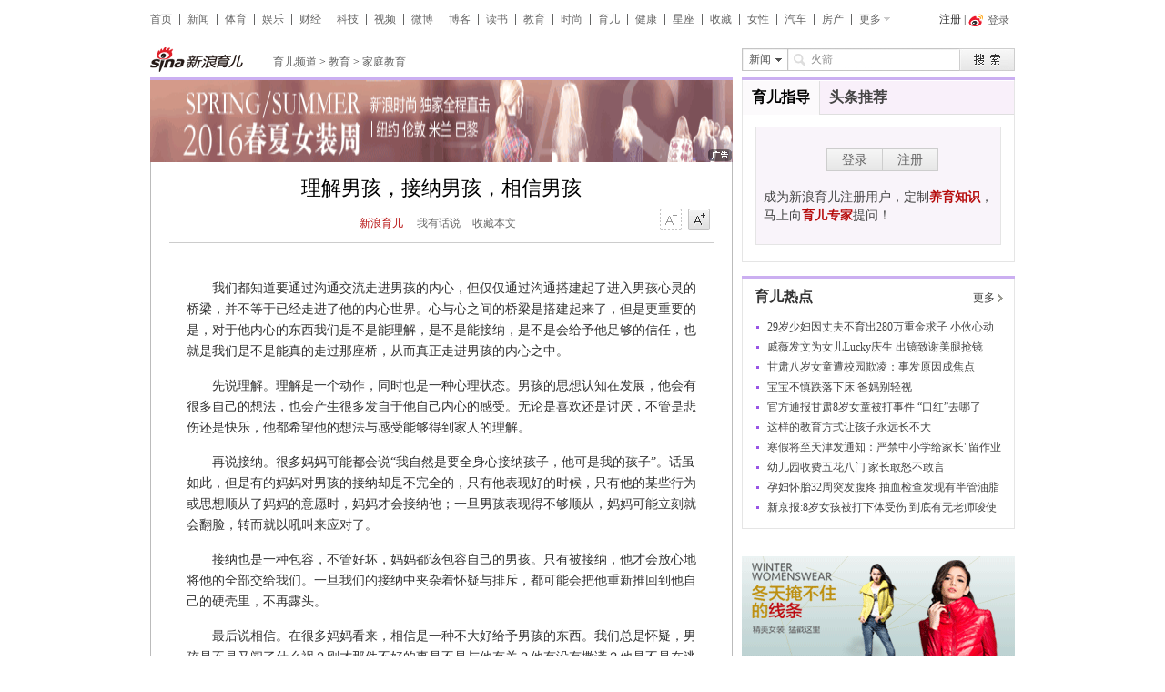

--- FILE ---
content_type: text/html
request_url: http://baby.sina.com.cn/edu/15/1603/2015-03-17/0956/1520293277.shtml
body_size: 45441
content:
<!DOCTYPE html PUBLIC "-//W3C//DTD XHTML 1.0 Transitional//EN" "http://www.w3.org/TR/xhtml1/DTD/xhtml1-transitional.dtd">
<!--[20,47,293277] published at 2015-03-17 10:45:40 from #99 by 1427-->
<!--新浪育儿-->
<html xmlns="http://www.w3.org/1999/xhtml">
<head>
<meta http-equiv="Content-type" content="text/html; charset=gb2312" />
<title>理解男孩，接纳男孩，相信男孩_教育_新浪育儿_新浪网</title>
<meta name="keywords" content="家庭教育,教育方式,理解男孩，接纳男孩，相信男孩">
<meta name="description" content="理解男孩，接纳男孩，相信男孩,教育">
<meta name="tags" content="家庭教育,教育方式">
<meta property="og:type" content="article" />
<meta property="og:title" content="理解男孩，接纳男孩，相信男孩" />
<meta property="og:description" content="理解男孩，接纳男孩，相信男孩" />
<meta property="og:url" content="http://baby.sina.com.cn/edu/15/1603/2015-03-17/0956/1520293277.shtml" />
<meta property="og:image" content="" />
<meta name="sudameta" content="sinaog:0"/>
<meta name="stencil" content="PGLS000159">
<meta name="publishid" content="20,47,293277">
<meta name="comment" content="qz:20-47-293277">
<meta name="sudameta" content="comment_channel:qz;comment_id:20-47-293277">

<meta name="mobile-agent" content="format=html5; url=http://doc.sina.cn/?id=gsps:20-47-293277">
<meta name="mobile-agent" content="format=xhtml; url=http://doc.sina.cn/?id=gsps:20-47-293277">
<meta name="mobile-agent" content="format=wml; url=http://doc.sina.cn/?id=gsps:20-47-293277">
<meta http-equiv="X-UA-Compatible" content="IE=EmulateIE7" />
<meta name=jspreload content="jspreload">
<script type="text/javascript">
      (function(){
      if(navigator.userAgent.indexOf('MSIE') === -1){return};
      var list = ["http://i1.sinaimg.cn/home/sinaflash.js","http://d1.sina.com.cn/litong/zhitou/sspnew.js","http://i.sso.sina.com.cn/js/ssologin.js","http://i.sso.sina.com.cn/js/outlogin_layer.js","http://i0.sinaimg.cn/IT/iframe/100315/bdigi/DD_belatedPNG_0.0.8a-min.js","http://tjs.sjs.sinajs.cn/open/api/js/wb.js","http://news.sina.com.cn/js/1009/padstyle_baby.js","http://ent.sina.com.cn/470/2014/0328/search_suggest.js","http://news.sina.com.cn/js/87/20110714/205/sinalib.js","http://ent.sina.com.cn/js/20120914/weibocard.js","http://news.sina.com.cn/js/87/20140313/sc_zw.js","http://i3.sinaimg.cn/dy/deco/2013/0613/scrollpic.js","http://pfp.sina.com.cn/js/17/2013/0621/tb/59.js","http://d5.sina.com.cn/litong/zhitou/sinaads/release/sinaads.js","http://pfp.sina.com.cn/iframe/14/2011/0517/47zhongshiwangmeng.js","http://pfp.sina.com.cn/js/17/2012/0926/baby00_300x500.js","http://pfp.sina.com.cn/js/17/2013/0621/tb/58.js","http://a.alimama.cn/inf.js","http://d5.sina.com.cn/litong/xianwei/taobao0827.js","http://ent.sina.com.cn/js/470/20130205/sab.js","http://i1.sinaimg.cn/unipro/pub/suda_m_v629.js"];
      for(var i=0;i<list.length;i++){(new Image()).src = list[i]}
      })();
</script>

<script type="text/javascript" src="http://i1.sinaimg.cn/home/sinaflash.js"></script>
<link href="http://news.sina.com.cn/css/87/20130111/style.css" rel="stylesheet" type="text/css" />
<link href="http://baby.sina.com.cn/css/348/2012/1017/style_baby.css" rel="stylesheet" type="text/css" />
<link href="http://ent.sina.com.cn/css/470/20121217/style_cmnt.css" rel="stylesheet" type="text/css" />
<script type="text/javascript" src="http://d1.sina.com.cn/litong/zhitou/sspnew.js"></script>
<script type="text/javascript">
//medialogo resize begin
var flag=false;function DrawImage(a){var b=new Image();var c=999;var d=21;b.src=a.src;if(b.width>0&&b.height>0){flag=true;if(b.width/b.height>=c/d){if(b.width>c){a.width=c;a.height=(b.height*c)/b.width}else{a.width=b.width;a.height=b.height}}else{if(b.height>d){a.height=d;a.width=(b.width*d)/b.height}else{a.width=b.width;a.height=b.height}}}}
//medialogo resize end
</script>

<script type="text/javascript">try{document.domain = "sina.com.cn";}catch(e){}</script>
<script type="text/javascript">
//js异步加载管理 v1.1.0
eval(function(p,a,c,k,e,r){e=function(c){return(c<62?'':e(parseInt(c/62)))+((c=c%62)>35?String.fromCharCode(c+29):c.toString(36))};if('0'.replace(0,e)==0){while(c--)r[e(c)]=k[c];k=[function(e){return r[e]||e}];e=function(){return'[4-9abfgj-vx-zA-R]'};c=1};while(c--)if(k[c])p=p.replace(new RegExp('\\b'+e(c)+'\\b','g'),k[c]);return p}('(9(){b w=g,d=document,u=\'1.1.0\',7={},j=0,cbkLen=0;5(w.k){5(w.k.u>=u){o};7=w.k.K();j=7.j};b addEvent=9(x,B,C){5(x.L){x.L("on"+B,C)}m{x.addEventListener(B,C,false)}};9 M(a,D,s){b l=d.createElement("script");l.type="text/javascript";5(s){l.s=s};l.N=l.y=9(){5(!g.E||g.E=="loaded"||g.E=="complete"){5(D){D()};l.N=l.y=null;l.parentNode.removeChild(l)}};l.src=a;b h=d.getElementsByTagName("head")[0];h.insertBefore(l,h.firstChild)};b v=9(4,a){g.4=4;g.a=a;g.6=[]};v.prototype={f:\'O\',y:9(){g.f=\'F\';b z=[];P(b i=0;i<g.6.j;i++){5(n g.6[i]==\'9\'){try{g.6[i]()}catch(e){z.A(e)}}};g.6=[];5(z.j!=0){throw z[0]}}};b k=9(q,t){b 8={};5(p.j==3){8.4=p[0];8.a=p[1];8.6=p[2]}m 5(n q===\'Q\'){8.a=q;5(n t===\'9\'){8.6=t}}m{8=q};b a=8.a||"",4=8.4||"",6=8.6||"",s=8.s||"";b r={4:4,k:9(q,t){b agms=p;b 8={};5(p.j==3){8.4=p[0];8.a=p[1];8.6=p[2]}m 5(n q===\'Q\'){8.a=q;5(n t===\'9\'){8.6=t}}m{8=q};5(!8.4){8.4=\'R\'+j;j++};b c=k({4:g.4,6:9(){k(8)}});c.4=8.4;o c}};5(4){5(!7[4]){5(!a){7[4]=G v(4);7[4].f=\'H\'}m{7[4]=G v(4,a)};j++}m 5(7[4].f==\'H\'&&a){7[4].f=\'O\'};5(8.f){7[4].f=8.f};5(7[4].f==\'I\'||7[4].f==\'H\'){5(n 6==\'9\'){7[4].6.A(6)};o r}m 5(7[4].f==\'F\'){5(n 6==\'9\'){6()};o r}}m{5(!a){o r};P(b J in 7){5(7[J].a==a){4=J;break}};5(!4){4=\'R\'+j;7[4]=G v(4,a);j++};r.4=4;5(7[4].f==\'I\'){5(n 6==\'9\'){7[4].6.A(6)};o r}m 5(7[4].f==\'F\'){5(n 6==\'9\'){6()};o r}};5(n 6==\'9\'){7[4].6.A(6)};M(a,9(){7[4].y()},s);7[4].f=\'I\';o r};w.k=k;w.k.u=u;w.k.K=9(){o 7}})();',[],54,'||||name|if|callback|data|cfg|function|url|var||||status|this|||length|jsLoader|scriptNode|else|typeof|return|arguments|op|chain|charset|fn|version|JsObj||obj|onload|errors|push|eventType|func|dispose|readyState|ok|new|waiting|loading|item|getData|attachEvent|getScript|onreadystatechange|init|for|string|noname'.split('|'),0,{}))
</script>
<script language='javascript' charset='utf-8' src='http://i.sso.sina.com.cn/js/ssologin.js'></script>
<!-- 统一浮动登录 -->
<script type="text/javascript" src="http://i.sso.sina.com.cn/js/outlogin_layer.js" charset="utf-8"></script>
<script type="text/javascript">
  /**
   * 全局数据
   * video_url 视频链接
   * channel 频道
   * newsid 新闻id
   * group 默认为0
   */
  var ARTICLE_DATA = {
    //是否固定评论框，默认为1固定,ipad,iphone不固定
    cmntFix:0,
	//评论微博转发视频地址
    video_url:'',
    //评论微博转发图片地址，可置空会自动取图
    pic_url:'',
    //频道
    channel:'qz',
    //新闻id
    newsid:'20-47-293277',
    //组，默认为0
    group:'0',
    //发布时间
    pagepubtime:'2015-03-17',
    //广告关闭时间
    difDay:180,
    //广告容器ids
    ADIDs:["PublicRelation1","PublicRelation2","PublicRelation3","PublicRelation4","PublicRelation5","PublicRelation6","PublicRelation7","PublicRelation8","PublicRelation9","PublicRelation10","PublicRelation11","PublicRelation12","PublicRelation13","PublicRelation14","PublicRelation15","PublicRelation16"],
//ipad需要关闭的广告ids
    iPadADIDS:["PublicRelation3","PublicRelation4","PublicRelation12","PublicRelation14"],
	//微博转发参数
    source: '新浪育儿',
    sourceUrl: 'http://baby.sina.com.cn/',
    uid: '1655524143',
    channelId: 20,
    autoLogin:1,
    // 最新评论第一页评论数
    firstPageNum:5,
    //分页评论数
    pageNum:20,
    //热帖评论数
    hotPageNum:5,
    // 最多点击“更多”次数
    clickMoreNum:1
  };
</script>
<script type="text/javascript">
    //js地址
    var ARTICLE_JSS = {
        jq:'http://i0.sinaimg.cn/dy/js/jquery/jquery-1.7.2.min.js',
        sab:'http://ent.sina.com.cn/js/470/20130205/sab.js',
        sinalib:'http://news.sina.com.cn/js/87/20110714/205/sinalib.js',
        subshow:'http://i3.sinaimg.cn/ty/sinaui/subshow/subshow2012070701.min.js',
        weiboAll:'http://news.sina.com.cn/js/268/2011/1110/16/weibo-all.js',
        sdfigure:'http://ent.sina.com.cn/js/470/20121129/sdfigure_v2.js',
        hdfigure:'http://news.sina.com.cn/js/87/20121218/hdfigure_v2.js',
        sinflash:'http://i1.sinaimg.cn/home/sinaflash.js',
        weiboCard:'http://ent.sina.com.cn/js/20120914/weibocard.js',
        guess:'http://tech.sina.com.cn/js/717/2013/0614/article.recommender.min.js',
        allcont:'http://ent.sina.com.cn/js/470/20120922/allcontent.1.4.js',
	shareOnWeibo:'http://news.sina.com.cn/js/87/20111011/227/shareonweibo.js',
	weiboCard2013:'http://tech.sina.com.cn/js/717/20131127/content/weibocard2013.js',
	wbUsersRec:'http://news.sina.com.cn/js/87/20140623/wbUsesRec.js'
    };
    //正文页面基本脚本
    /*jsLoader(ARTICLE_JSS.jq)
    .jsLoader(ARTICLE_JSS.sab,function(){
          (function($){
              $.dom.ready(function(){
                $.app.autoLogin();
                var autologinTimeOut = setInterval(function(){
                  $.app.autoLogin();
                },8*1000);
              });
          })(SAB);
    });*/
    //余下全文
jsLoader(ARTICLE_JSS.jq)
    .jsLoader(ARTICLE_JSS.sinalib)
    .jsLoader(ARTICLE_JSS.allcont);

</script>

<!--[if IE 6]>
<script type="text/javascript" src="http://i0.sinaimg.cn/IT/iframe/100315/bdigi/DD_belatedPNG_0.0.8a-min.js"></script>
<script>
  DD_belatedPNG.fix('.png24'); 
</script>
<![endif]-->

<!-- 社交化微博组件 -->
<script src="http://tjs.sjs.sinajs.cn/open/api/js/wb.js" type="text/javascript" charset="utf-8"></script>
<!-- /社交化微博组件 -->

<!-- pad版样式控制 -->
<script type="text/javascript" src="http://news.sina.com.cn/js/1009/padstyle_baby.js"></script> 
<script>
    (function (d, s, id) {
        var s, n = d.getElementsByTagName(s)[0];
        if (d.getElementById(id)) return;
        s = d.createElement(s);
        s.id = id;
        s.setAttribute('charset', 'utf-8');
        s.src = '//d' + Math.floor(0 + Math.random() * (9 - 0 + 1)) + '.sina.com.cn/litong/zhitou/sinaads/release/sinaads.js';
        n.parentNode.insertBefore(s, n);
    })(document, 'script', 'sinaads-script');
</script>
</head>
<body><!-- body code begin -->

<!-- SUDA_CODE_START --> 
<script type="text/javascript"> 
//<!--
(function(){var an="V=2.1.16";var ah=window,F=document,s=navigator,W=s.userAgent,ao=ah.screen,j=ah.location.href;var aD="https:"==ah.location.protocol?"https://s":"http://",ay="beacon.sina.com.cn";var N=aD+ay+"/a.gif?",z=aD+ay+"/g.gif?",R=aD+ay+"/f.gif?",ag=aD+ay+"/e.gif?",aB=aD+"beacon.sinauda.com/i.gif?";var aA=F.referrer.toLowerCase();var aa="SINAGLOBAL",Y="FSINAGLOBAL",H="Apache",P="ULV",l="SUP",aE="UOR",E="_s_acc",X="_s_tentry",n=false,az=false,B=(document.domain=="sina.com.cn")?true:false;var o=0;var aG=false,A=false;var al="";var m=16777215,Z=0,C,K=0;var r="",b="",a="";var M=[],S=[],I=[];var u=0;var v=0;var p="";var am=false;var w=false;function O(){var e=document.createElement("iframe");e.src=aD+ay+"/data.html?"+new Date().getTime();e.id="sudaDataFrame";e.style.height="0px";e.style.width="1px";e.style.overflow="hidden";e.frameborder="0";e.scrolling="no";document.getElementsByTagName("head")[0].appendChild(e)}function k(){var e=document.createElement("iframe");e.src=aD+ay+"/ckctl.html";e.id="ckctlFrame";e.style.height="0px";e.style.width="1px";e.style.overflow="hidden";e.frameborder="0";e.scrolling="no";document.getElementsByTagName("head")[0].appendChild(e)}function q(){var e=document.createElement("script");e.src=aD+ay+"/h.js";document.getElementsByTagName("head")[0].appendChild(e)}function h(aH,i){var D=F.getElementsByName(aH);var e=(i>0)?i:0;return(D.length>e)?D[e].content:""}function aF(){var aJ=F.getElementsByName("sudameta");var aR=[];for(var aO=0;aO<aJ.length;aO++){var aK=aJ[aO].content;if(aK){if(aK.indexOf(";")!=-1){var D=aK.split(";");for(var aH=0;aH<D.length;aH++){var aP=aw(D[aH]);if(!aP){continue}aR.push(aP)}}else{aR.push(aK)}}}var aM=F.getElementsByTagName("meta");for(var aO=0,aI=aM.length;aO<aI;aO++){var aN=aM[aO];if(aN.name=="tags"){aR.push("content_tags:"+encodeURI(aN.content))}}var aL=t("vjuids");aR.push("vjuids:"+aL);var e="";var aQ=j.indexOf("#");if(aQ!=-1){e=escape(j.substr(aQ+1));aR.push("hashtag:"+e)}return aR}function V(aK,D,aI,aH){if(aK==""){return""}aH=(aH=="")?"=":aH;D+=aH;var aJ=aK.indexOf(D);if(aJ<0){return""}aJ+=D.length;var i=aK.indexOf(aI,aJ);if(i<aJ){i=aK.length}return aK.substring(aJ,i)}function t(e){if(undefined==e||""==e){return""}return V(F.cookie,e,";","")}function at(aI,e,i,aH){if(e!=null){if((undefined==aH)||(null==aH)){aH="sina.com.cn"}if((undefined==i)||(null==i)||(""==i)){F.cookie=aI+"="+e+";domain="+aH+";path=/"}else{var D=new Date();var aJ=D.getTime();aJ=aJ+86400000*i;D.setTime(aJ);aJ=D.getTime();F.cookie=aI+"="+e+";domain="+aH+";expires="+D.toUTCString()+";path=/"}}}function f(D){try{var i=document.getElementById("sudaDataFrame").contentWindow.storage;return i.get(D)}catch(aH){return false}}function ar(D,aH){try{var i=document.getElementById("sudaDataFrame").contentWindow.storage;i.set(D,aH);return true}catch(aI){return false}}function L(){var aJ=15;var D=window.SUDA.etag;if(!B){return"-"}if(u==0){O();q()}if(D&&D!=undefined){w=true}ls_gid=f(aa);if(ls_gid===false||w==false){return false}else{am=true}if(ls_gid&&ls_gid.length>aJ){at(aa,ls_gid,3650);n=true;return ls_gid}else{if(D&&D.length>aJ){at(aa,D,3650);az=true}var i=0,aI=500;var aH=setInterval((function(){var e=t(aa);if(w){e=D}i+=1;if(i>3){clearInterval(aH)}if(e.length>aJ){clearInterval(aH);ar(aa,e)}}),aI);return w?D:t(aa)}}function U(e,aH,D){var i=e;if(i==null){return false}aH=aH||"click";if((typeof D).toLowerCase()!="function"){return}if(i.attachEvent){i.attachEvent("on"+aH,D)}else{if(i.addEventListener){i.addEventListener(aH,D,false)}else{i["on"+aH]=D}}return true}function af(){if(window.event!=null){return window.event}else{if(window.event){return window.event}var D=arguments.callee.caller;var i;var aH=0;while(D!=null&&aH<40){i=D.arguments[0];if(i&&(i.constructor==Event||i.constructor==MouseEvent||i.constructor==KeyboardEvent)){return i}aH++;D=D.caller}return i}}function g(i){i=i||af();if(!i.target){i.target=i.srcElement;i.pageX=i.x;i.pageY=i.y}if(typeof i.layerX=="undefined"){i.layerX=i.offsetX}if(typeof i.layerY=="undefined"){i.layerY=i.offsetY}return i}function aw(aH){if(typeof aH!=="string"){throw"trim need a string as parameter"}var e=aH.length;var D=0;var i=/(\u3000|\s|\t|\u00A0)/;while(D<e){if(!i.test(aH.charAt(D))){break}D+=1}while(e>D){if(!i.test(aH.charAt(e-1))){break}e-=1}return aH.slice(D,e)}function c(e){return Object.prototype.toString.call(e)==="[object Array]"}function J(aH,aL){var aN=aw(aH).split("&");var aM={};var D=function(i){if(aL){try{return decodeURIComponent(i)}catch(aP){return i}}else{return i}};for(var aJ=0,aK=aN.length;aJ<aK;aJ++){if(aN[aJ]){var aI=aN[aJ].split("=");var e=aI[0];var aO=aI[1];if(aI.length<2){aO=e;e="$nullName"}if(!aM[e]){aM[e]=D(aO)}else{if(c(aM[e])!=true){aM[e]=[aM[e]]}aM[e].push(D(aO))}}}return aM}function ac(D,aI){for(var aH=0,e=D.length;aH<e;aH++){aI(D[aH],aH)}}function ak(i){var e=new RegExp("^http(?:s)?://([^/]+)","im");if(i.match(e)){return i.match(e)[1].toString()}else{return""}}function aj(aO){try{var aL="ABCDEFGHIJKLMNOPQRSTUVWXYZabcdefghijklmnopqrstuvwxyz0123456789+/=";var D="ABCDEFGHIJKLMNOPQRSTUVWXYZabcdefghijklmnopqrstuvwxyz0123456789-_=";var aQ=function(e){var aR="",aS=0;for(;aS<e.length;aS++){aR+="%"+aH(e[aS])}return decodeURIComponent(aR)};var aH=function(e){var i="0"+e.toString(16);return i.length<=2?i:i.substr(1)};var aP=function(aY,aV,aR){if(typeof(aY)=="string"){aY=aY.split("")}var aX=function(a7,a9){for(var a8=0;a8<a7.length;a8++){if(a7[a8]==a9){return a8}}return -1};var aS=[];var a6,a4,a1="";var a5,a3,a0,aZ="";if(aY.length%4!=0){}var e=/[^A-Za-z0-9\+\/\=]/g;var a2=aL.split("");if(aV=="urlsafe"){e=/[^A-Za-z0-9\-_\=]/g;a2=D.split("")}var aU=0;if(aV=="binnary"){a2=[];for(aU=0;aU<=64;aU++){a2[aU]=aU+128}}if(aV!="binnary"&&e.exec(aY.join(""))){return aR=="array"?[]:""}aU=0;do{a5=aX(a2,aY[aU++]);a3=aX(a2,aY[aU++]);a0=aX(a2,aY[aU++]);aZ=aX(a2,aY[aU++]);a6=(a5<<2)|(a3>>4);a4=((a3&15)<<4)|(a0>>2);a1=((a0&3)<<6)|aZ;aS.push(a6);if(a0!=64&&a0!=-1){aS.push(a4)}if(aZ!=64&&aZ!=-1){aS.push(a1)}a6=a4=a1="";a5=a3=a0=aZ=""}while(aU<aY.length);if(aR=="array"){return aS}var aW="",aT=0;for(;aT<aS.lenth;aT++){aW+=String.fromCharCode(aS[aT])}return aW};var aI=[];var aN=aO.substr(0,3);var aK=aO.substr(3);switch(aN){case"v01":for(var aJ=0;aJ<aK.length;aJ+=2){aI.push(parseInt(aK.substr(aJ,2),16))}return decodeURIComponent(aQ(aP(aI,"binnary","array")));break;case"v02":aI=aP(aK,"urlsafe","array");return aQ(aP(aI,"binnary","array"));break;default:return decodeURIComponent(aO)}}catch(aM){return""}}var ap={screenSize:function(){return(m&8388608==8388608)?ao.width+"x"+ao.height:""},colorDepth:function(){return(m&4194304==4194304)?ao.colorDepth:""},appCode:function(){return(m&2097152==2097152)?s.appCodeName:""},appName:function(){return(m&1048576==1048576)?((s.appName.indexOf("Microsoft Internet Explorer")>-1)?"MSIE":s.appName):""},cpu:function(){return(m&524288==524288)?(s.cpuClass||s.oscpu):""},platform:function(){return(m&262144==262144)?(s.platform):""},jsVer:function(){if(m&131072!=131072){return""}var aI,e,aK,D=1,aH=0,i=(s.appName.indexOf("Microsoft Internet Explorer")>-1)?"MSIE":s.appName,aJ=s.appVersion;if("MSIE"==i){e="MSIE";aI=aJ.indexOf(e);if(aI>=0){aK=window.parseInt(aJ.substring(aI+5));if(3<=aK){D=1.1;if(4<=aK){D=1.3}}}}else{if(("Netscape"==i)||("Opera"==i)||("Mozilla"==i)){D=1.3;e="Netscape6";aI=aJ.indexOf(e);if(aI>=0){D=1.5}}}return D},network:function(){if(m&65536!=65536){return""}var i="";i=(s.connection&&s.connection.type)?s.connection.type:i;try{F.body.addBehavior("#default#clientCaps");i=F.body.connectionType}catch(D){i="unkown"}return i},language:function(){return(m&32768==32768)?(s.systemLanguage||s.language):""},timezone:function(){return(m&16384==16384)?(new Date().getTimezoneOffset()/60):""},flashVer:function(){if(m&8192!=8192){return""}var aK=s.plugins,aH,aL,aN;if(aK&&aK.length){for(var aJ in aK){aL=aK[aJ];if(aL.description==null){continue}if(aH!=null){break}aN=aL.description.toLowerCase();if(aN.indexOf("flash")!=-1){aH=aL.version?parseInt(aL.version):aN.match(/\d+/);continue}}}else{if(window.ActiveXObject){for(var aI=10;aI>=2;aI--){try{var D=new ActiveXObject("ShockwaveFlash.ShockwaveFlash."+aI);if(D){aH=aI;break}}catch(aM){}}}else{if(W.indexOf("webtv/2.5")!=-1){aH=3}else{if(W.indexOf("webtv")!=-1){aH=2}}}}return aH},javaEnabled:function(){if(m&4096!=4096){return""}var D=s.plugins,i=s.javaEnabled(),aH,aI;if(i==true){return 1}if(D&&D.length){for(var e in D){aH=D[e];if(aH.description==null){continue}if(i!=null){break}aI=aH.description.toLowerCase();if(aI.indexOf("java plug-in")!=-1){i=parseInt(aH.version);continue}}}else{if(window.ActiveXObject){i=(new ActiveXObject("JavaWebStart.IsInstalled")!=null)}}return i?1:0}};var ad={pageId:function(i){var D=i||r,aK="-9999-0-0-1";if((undefined==D)||(""==D)){try{var aH=h("publishid");if(""!=aH){var aJ=aH.split(",");if(aJ.length>0){if(aJ.length>=3){aK="-9999-0-"+aJ[1]+"-"+aJ[2]}D=aJ[0]}}else{D="0"}}catch(aI){D="0"}D=D+aK}return D},sessionCount:function(){var e=t("_s_upa");if(e==""){e=0}return e},excuteCount:function(){return SUDA.sudaCount},referrer:function(){if(m&2048!=2048){return""}var e=/^[^\?&#]*.swf([\?#])?/;if((aA=="")||(aA.match(e))){var i=V(j,"ref","&","");if(i!=""){return escape(i)}}return escape(aA)},isHomepage:function(){if(m&1024!=1024){return""}var D="";try{F.body.addBehavior("#default#homePage");D=F.body.isHomePage(j)?"Y":"N"}catch(i){D="unkown"}return D},PGLS:function(){return(m&512==512)?h("stencil"):""},ZT:function(){if(m&256!=256){return""}var e=h("subjectid");e.replace(",",".");e.replace(";",",");return escape(e)},mediaType:function(){return(m&128==128)?h("mediaid"):""},domCount:function(){return(m&64==64)?F.getElementsByTagName("*").length:""},iframeCount:function(){return(m&32==32)?F.getElementsByTagName("iframe").length:""}};var av={visitorId:function(){var i=15;var e=t(aa);if(e.length>i&&u==0){return e}else{return}},fvisitorId:function(e){if(!e){var e=t(Y);return e}else{at(Y,e,3650)}},sessionId:function(){var e=t(H);if(""==e){var i=new Date();e=Math.random()*10000000000000+"."+i.getTime()}return e},flashCookie:function(e){if(e){}else{return p}},lastVisit:function(){var D=t(H);var aI=t(P);var aH=aI.split(":");var aJ="",i;if(aH.length>=6){if(D!=aH[4]){i=new Date();var e=new Date(window.parseInt(aH[0]));aH[1]=window.parseInt(aH[1])+1;if(i.getMonth()!=e.getMonth()){aH[2]=1}else{aH[2]=window.parseInt(aH[2])+1}if(((i.getTime()-e.getTime())/86400000)>=7){aH[3]=1}else{if(i.getDay()<e.getDay()){aH[3]=1}else{aH[3]=window.parseInt(aH[3])+1}}aJ=aH[0]+":"+aH[1]+":"+aH[2]+":"+aH[3];aH[5]=aH[0];aH[0]=i.getTime();at(P,aH[0]+":"+aH[1]+":"+aH[2]+":"+aH[3]+":"+D+":"+aH[5],360)}else{aJ=aH[5]+":"+aH[1]+":"+aH[2]+":"+aH[3]}}else{i=new Date();aJ=":1:1:1";at(P,i.getTime()+aJ+":"+D+":",360)}return aJ},userNick:function(){if(al!=""){return al}var D=unescape(t(l));if(D!=""){var i=V(D,"ag","&","");var e=V(D,"user","&","");var aH=V(D,"uid","&","");var aJ=V(D,"sex","&","");var aI=V(D,"dob","&","");al=i+":"+e+":"+aH+":"+aJ+":"+aI;return al}else{return""}},userOrigin:function(){if(m&4!=4){return""}var e=t(aE);var i=e.split(":");if(i.length>=2){return i[0]}else{return""}},advCount:function(){return(m&2==2)?t(E):""},setUOR:function(){var aL=t(aE),aP="",i="",aO="",aI="",aM=j.toLowerCase(),D=F.referrer.toLowerCase();var aQ=/[&|?]c=spr(_[A-Za-z0-9]{1,}){3,}/;var aK=new Date();if(aM.match(aQ)){aO=aM.match(aQ)[0]}else{if(D.match(aQ)){aO=D.match(aQ)[0]}}if(aO!=""){aO=aO.substr(3)+":"+aK.getTime()}if(aL==""){if(t(P)==""){aP=ak(D);i=ak(aM)}at(aE,aP+","+i+","+aO,365)}else{var aJ=0,aN=aL.split(",");if(aN.length>=1){aP=aN[0]}if(aN.length>=2){i=aN[1]}if(aN.length>=3){aI=aN[2]}if(aO!=""){aJ=1}else{var aH=aI.split(":");if(aH.length>=2){var e=new Date(window.parseInt(aH[1]));if(e.getTime()<(aK.getTime()-86400000*30)){aJ=1}}}if(aJ){at(aE,aP+","+i+","+aO,365)}}},setAEC:function(e){if(""==e){return}var i=t(E);if(i.indexOf(e+",")<0){i=i+e+","}at(E,i,7)},ssoInfo:function(){var D=unescape(aj(t("sso_info")));if(D!=""){if(D.indexOf("uid=")!=-1){var i=V(D,"uid","&","");return escape("uid:"+i)}else{var e=V(D,"u","&","");return escape("u:"+unescape(e))}}else{return""}},subp:function(){return t("SUBP")}};var ai={CI:function(){var e=["sz:"+ap.screenSize(),"dp:"+ap.colorDepth(),"ac:"+ap.appCode(),"an:"+ap.appName(),"cpu:"+ap.cpu(),"pf:"+ap.platform(),"jv:"+ap.jsVer(),"ct:"+ap.network(),"lg:"+ap.language(),"tz:"+ap.timezone(),"fv:"+ap.flashVer(),"ja:"+ap.javaEnabled()];return"CI="+e.join("|")},PI:function(e){var i=["pid:"+ad.pageId(e),"st:"+ad.sessionCount(),"et:"+ad.excuteCount(),"ref:"+ad.referrer(),"hp:"+ad.isHomepage(),"PGLS:"+ad.PGLS(),"ZT:"+ad.ZT(),"MT:"+ad.mediaType(),"keys:","dom:"+ad.domCount(),"ifr:"+ad.iframeCount()];return"PI="+i.join("|")},UI:function(){var e=["vid:"+av.visitorId(),"sid:"+av.sessionId(),"lv:"+av.lastVisit(),"un:"+av.userNick(),"uo:"+av.userOrigin(),"ae:"+av.advCount(),"lu:"+av.fvisitorId(),"si:"+av.ssoInfo(),"rs:"+(n?1:0),"dm:"+(B?1:0),"su:"+av.subp()];return"UI="+e.join("|")},EX:function(i,e){if(m&1!=1){return""}i=(null!=i)?i||"":b;e=(null!=e)?e||"":a;return"EX=ex1:"+i+"|ex2:"+e},MT:function(){return"MT="+aF().join("|")},V:function(){return an},R:function(){return"gUid_"+new Date().getTime()}};function ax(){var aK="-",aH=F.referrer.toLowerCase(),D=j.toLowerCase();if(""==t(X)){if(""!=aH){aK=ak(aH)}at(X,aK,"","weibo.com")}var aI=/weibo.com\/reg.php/;if(D.match(aI)){var aJ=V(unescape(D),"sharehost","&","");var i=V(unescape(D),"appkey","&","");if(""!=aJ){at(X,aJ,"","weibo.com")}at("appkey",i,"","weibo.com")}}function d(e,i){G(e,i)}function G(i,D){D=D||{};var e=new Image(),aH;if(D&&D.callback&&typeof D.callback=="function"){e.onload=function(){clearTimeout(aH);aH=null;D.callback(true)}}SUDA.img=e;e.src=i;aH=setTimeout(function(){if(D&&D.callback&&typeof D.callback=="function"){D.callback(false);e.onload=null}},D.timeout||2000)}function x(e,aH,D,aI){SUDA.sudaCount++;if(!av.visitorId()&&!L()){if(u<3){u++;setTimeout(x,500);return}}var i=N+[ai.V(),ai.CI(),ai.PI(e),ai.UI(),ai.MT(),ai.EX(aH,D),ai.R()].join("&");G(i,aI)}function y(e,D,i){if(aG||A){return}if(SUDA.sudaCount!=0){return}x(e,D,i)}function ab(e,aH){if((""==e)||(undefined==e)){return}av.setAEC(e);if(0==aH){return}var D="AcTrack||"+t(aa)+"||"+t(H)+"||"+av.userNick()+"||"+e+"||";var i=ag+D+"&gUid_"+new Date().getTime();d(i)}function aq(aI,e,i,aJ){aJ=aJ||{};if(!i){i=""}else{i=escape(i)}var aH="UATrack||"+t(aa)+"||"+t(H)+"||"+av.userNick()+"||"+aI+"||"+e+"||"+ad.referrer()+"||"+i+"||"+(aJ.realUrl||"")+"||"+(aJ.ext||"");var D=ag+aH+"&gUid_"+new Date().getTime();d(D,aJ)}function aC(aK){var i=g(aK);var aI=i.target;var aH="",aL="",D="";var aJ;if(aI!=null&&aI.getAttribute&&(!aI.getAttribute("suda-uatrack")&&!aI.getAttribute("suda-actrack")&&!aI.getAttribute("suda-data"))){while(aI!=null&&aI.getAttribute&&(!!aI.getAttribute("suda-uatrack")||!!aI.getAttribute("suda-actrack")||!!aI.getAttribute("suda-data"))==false){if(aI==F.body){return}aI=aI.parentNode}}if(aI==null||aI.getAttribute==null){return}aH=aI.getAttribute("suda-actrack")||"";aL=aI.getAttribute("suda-uatrack")||aI.getAttribute("suda-data")||"";sudaUrls=aI.getAttribute("suda-urls")||"";if(aL){aJ=J(aL);if(aI.tagName.toLowerCase()=="a"){D=aI.href}opts={};opts.ext=(aJ.ext||"");aJ.key&&SUDA.uaTrack&&SUDA.uaTrack(aJ.key,aJ.value||aJ.key,D,opts)}if(aH){aJ=J(aH);aJ.key&&SUDA.acTrack&&SUDA.acTrack(aJ.key,aJ.value||aJ.key)}}if(window.SUDA&&Object.prototype.toString.call(window.SUDA)==="[object Array]"){for(var Q=0,ae=SUDA.length;Q<ae;Q++){switch(SUDA[Q][0]){case"setGatherType":m=SUDA[Q][1];break;case"setGatherInfo":r=SUDA[Q][1]||r;b=SUDA[Q][2]||b;a=SUDA[Q][3]||a;break;case"setPerformance":Z=SUDA[Q][1];break;case"setPerformanceFilter":C=SUDA[Q][1];break;case"setPerformanceInterval":K=SUDA[Q][1]*1||0;K=isNaN(K)?0:K;break;case"setGatherMore":M.push(SUDA[Q].slice(1));break;case"acTrack":S.push(SUDA[Q].slice(1));break;case"uaTrack":I.push(SUDA[Q].slice(1));break}}}aG=(function(D,i){if(ah.top==ah){return false}else{try{if(F.body.clientHeight==0){return false}return((F.body.clientHeight>=D)&&(F.body.clientWidth>=i))?false:true}catch(aH){return true}}})(320,240);A=(function(){return false})();av.setUOR();var au=av.sessionId();window.SUDA=window.SUDA||[];SUDA.sudaCount=SUDA.sudaCount||0;SUDA.log=function(){x.apply(null,arguments)};SUDA.acTrack=function(){ab.apply(null,arguments)};SUDA.uaTrack=function(){aq.apply(null,arguments)};U(F.body,"click",aC);window.GB_SUDA=SUDA;GB_SUDA._S_pSt=function(){};GB_SUDA._S_acTrack=function(){ab.apply(null,arguments)};GB_SUDA._S_uaTrack=function(){aq.apply(null,arguments)};window._S_pSt=function(){};window._S_acTrack=function(){ab.apply(null,arguments)};window._S_uaTrack=function(){aq.apply(null,arguments)};window._S_PID_="";if(!window.SUDA.disableClickstream){y()}try{k()}catch(T){}})();
//-->
</script> 
<noScript> 
<div style='position:absolute;top:0;left:0;width:0;height:0;visibility:hidden'><img width=0 height=0 src='//beacon.sina.com.cn/a.gif?noScript' border='0' alt='' /></div> 
</noScript> 
<!-- SUDA_CODE_END -->

<!-- SSO_GETCOOKIE_START -->
<script type="text/javascript">var sinaSSOManager=sinaSSOManager||{};sinaSSOManager.getSinaCookie=function(){function dc(u){if(u==undefined){return""}var decoded=decodeURIComponent(u);return decoded=="null"?"":decoded}function ps(str){var arr=str.split("&");var arrtmp;var arrResult={};for(var i=0;i<arr.length;i++){arrtmp=arr[i].split("=");arrResult[arrtmp[0]]=dc(arrtmp[1])}return arrResult}function gC(name){var Res=eval("/"+name+"=([^;]+)/").exec(document.cookie);return Res==null?null:Res[1]}var sup=dc(gC("SUP"));if(!sup){sup=dc(gC("SUR"))}if(!sup){return null}return ps(sup)};</script>
<!-- SSO_GETCOOKIE_END -->

<script type="text/javascript">new function(r,s,t){this.a=function(n,t,e){if(window.addEventListener){n.addEventListener(t,e,false);}else if(window.attachEvent){n.attachEvent("on"+t,e);}};this.b=function(f){var t=this;return function(){return f.apply(t,arguments);};};this.c=function(){var f=document.getElementsByTagName("form");for(var i=0;i<f.length;i++){var o=f[i].action;if(this.r.test(o)){f[i].action=o.replace(this.r,this.s);}}};this.r=r;this.s=s;this.d=setInterval(this.b(this.c),t);this.a(window,"load",this.b(function(){this.c();clearInterval(this.d);}));}(/http:\/\/www\.google\.c(om|n)\/search/, "http://keyword.sina.com.cn/searchword.php", 250);</script>
<!-- body code end -->


<div class="wrap"> 
  <!-- 顶部广告 begin  950 * 90 -->

  <!-- 顶部广告 end 950 * 90--> 

  <!-- 导航 begin -->
        <div class="navTop">
	<div data-sudaclick="top_nav_01">
		<ul class="nav">
		  <li><a href="http://www.sina.com.cn/">首页</a></li>
		  <li><a href="http://news.sina.com.cn/">新闻</a></li>
		  <li><a href="http://sports.sina.com.cn/">体育</a></li>
		  <li><a href="http://ent.sina.com.cn/">娱乐</a></li>
		  <li><a href="http://finance.sina.com.cn/">财经</a></li>
		  <li><a href="http://tech.sina.com.cn/">科技</a></li>
		  <li><a href="http://video.baby.sina.com.cn/">视频</a></li>
		  <li><a href="http://weibo.com/">微博</a></li>
		  <li><a href="http://blog.baby.sina.com.cn/">博客</a></li>
		  <li><a href="http://book.sina.com.cn/">读书</a></li>
		  <li><a href="http://edu.sina.com.cn/">教育</a></li>
		  <li><a href="http://fashion.sina.com.cn/">时尚</a></li>
		  <li><a href="http://baby.sina.com.cn/">育儿</a></li>
		  <li><a href="http://health.sina.com.cn/">健康</a></li>
		  <li><a href="http://astro.sina.com.cn/">星座</a></li>
		  <li><a href="http://collection.sina.com.cn/">收藏</a></li>
		  <li><a href="http://eladies.sina.com.cn/">女性</a></li>
		  <li><a href="http://auto.sina.com.cn/">汽车</a></li>
		  <li><a href="http://house.sina.com.cn/">房产</a></li>
		  <li class="more" id="J_TopMore"><a href="javascript:void(0)" class="icon more_link J_Trigger">更多</a>
			  <div class="drop_menu_list J_List" style="display:none;">
				 <h2>更多</h2>
				 <ul>
				  <li><a href="http://history.sina.com.cn/">历史</a></li>  
				  <li><a href="http://games.sina.com.cn/">游戏</a></li>
				  <li><a href="http://weather.sina.com.cn/">天气</a></li>
				  <li><a href="http://mail.sina.com.cn/">邮箱</a></li>
				  <li><a href="http://iask.sina.com.cn/">爱问</a></li>
				  <li><a href="http://news.sina.com.cn/guide/">导航</a></li>
				 </ul>
			  </div>
		  </li>
		</ul>
	</div>
    <div class="nav_weibo" data-sudaclick="nav_weibo">
		<!-- 未登录 begin -->
		<div class="wt_unlogin" id="J_Unlogin_A" style="display:none;"><a href="https://login.sina.com.cn/signup/signup.php" target="_blank" onclick="try{if(window._S_uaTrack){_S_uaTrack('entlogon', 'logon');}}catch(e){}">注册</a> | <span id="J_Login_Btn_A"></span><!-- <a href="javascript:;" class="wt_login_btn" title="用微博登陆" id="J_Login_Btn_A"></a> --></div>
		<!-- 未登录 end -->
		<!-- 已登录 begin -->
		<div class="wt_logined" id="J_Logined_A" style="display:none;">
		  <span class="wt_user" id="J_Logined_Name_A"></span>
			<div class="wt_user_drop_list" id="J_Logined_List_A" style="display:none;"></div>
		</div>
		<!-- 已登录 end -->
    </div>
  </div>
<script type="text/javascript">try{if(window._S_uaTrack){_S_uaTrack('entlogon', 'pageview');}}catch(e){}</script>
  <!-- 导航 end -->

  <!-- 育儿flash begin -->
  <div style="clear: both; overflow: hidden; width: 950px;margin:0 auto" class="adNone" id="PublicRelation14">
  <object width="950" height="60" classid="clsid:D27CDB6E-AE6D-11cf-96B8-444553540000" codebase="http://download.macromedia.com/pub/shockwave/cabs/flash/swflash.cab#version=8" type="application/x-shockwave-flash">
    <param name="movie" value="http://i0.sinaimg.cn/bb/deco/2012/1107/zxhnew4.swf">
    <param name="quality" value="high">
    <param name="allowscriptaccess" value="always">
    <param name="wmode" value="transparent">
    <embed width="950" height="60" src="http://i0.sinaimg.cn/bb/deco/2012/1107/zxhnew4.swf" quality="high" pluginspage="http://www.macromedia.com/go/getflashplayer" type="application/x-shockwave-flash" allowscriptaccess="always" wmode="transparent">
  </object>
</div>
  <!-- 育儿flash end -->

  <!-- 路径导航栏 begin -->
  <div class="blkBreadcrumb clearfix">
    	<div class="blkBreadcrumbNav">
		<div class="blkChannelLogo" data-sudaclick="blkChannelLogo"><h1 id="pagelogo"><a href="http://baby.sina.com.cn"><img src="http://i0.sinaimg.cn/bb/deco/2012/0917/con_logo_baby_02.gif" height="27" alt="新浪育儿" id="pagelogo_img"></a></h1></div>
        <div class="blkBreadcrumbLink" data-sudaclick="blkChannel_path"><a href="http://baby.sina.com.cn/">育儿频道</a>&nbsp;&gt;&nbsp;<a href="http://baby.sina.com.cn/edu/">教育</a>&nbsp;&gt;&nbsp;<a href=http://roll.baby.sina.com.cn/babynewslist/yeq1/yeq2-3s/jtjy/index.shtml>家庭教育</a> </div>
	</div>
    <div class="blkBreadcrumbSearch inp-txt-wrap" data-sudaclick="blkBreadcrumbSearch">
        <script type="text/javascript">
if(!sina)var sina={};sina.addEvent=function(o,type,fn){o.attachEvent?o.attachEvent('on'+type,fn):o.addEventListener(type,fn,false)};sina.delEvent=function(o,type,fn){o.detachEvent?o.detachEvent('on'+type,fn):o.removeEventListener(type,fn,false)};sina.$=function(o){return document.getElementById(o)};function sim_select(o){o=document.getElementById(o);o.style.display='none';var opts=o.options,parent=o.parentNode,self=this;this.isShow=false;this.div=document.createElement('div');this.ul=document.createElement('ul');this.h3=document.createElement('h3');this.div.className='sim_select';parent.replaceChild(this.div,o);this.div.appendChild(o);this.ul.style.display='none';this.ul.style.top=this.h3.offsetHeight;this.h3.innerHTML=opts[o.selectedIndex].innerHTML;for(var i=0,l=o.length;i<l;i++){var li=document.createElement('li');li.innerHTML=opts[i].innerHTML;this.ul.appendChild(li);li.onmouseover=function(){this.className+=' over'};li.onmouseout=function(){this.className=this.className.replace(/over/gi,'')};li.onclick=(function(i){return function(){self.hide();self.h3.innerHTML=this.innerHTML;o.selectedIndex=i;if(o.onchange){o.onchange()}}})(i)};this.div.appendChild(this.h3);this.div.appendChild(this.ul);this.ul.style.top=this.h3.offsetHeight+'px';this.ul.style.width=(this.h3.offsetWidth>2?(this.h3.offsetWidth-2):this.h3.offsetWidth)+'px';this.init()};sim_select.prototype={init:function(){var self=this;sina.addEvent(document.documentElement,'click',function(e){self.close(e)});this.h3.onclick=function(){self.toggles()}},show:function(){this.ul.style.display='block';this.isShow=true},hide:function(){this.ul.style.display='none';this.isShow=false},close:function(e){var t=window.event?window.event.srcElement:e.target;do{if(t==this.div){return}else if(t==document.documentElement){this.hide();return}else{t=t.parentNode}}while(t.parentNode)},toggles:function(){this.isShow?this.hide():this.show()}}
</script> 
    <script language="javascript" type="text/javascript">
<!--//--><![CDATA[//><!--
function SearchSubmit(){
  var key = document.SearchEcho.SerchKey.value;
  if(key == "请输关键词" || key == "请输入关键字"){key = ""};
  switch(document.SearchEcho.SerchType.value){
    case "新闻" :
      document.hform_02.q.value = key;
      document.hform_02.submit();
      break;
    case "视频" :
      document.hform_03.q.value = key;
      document.hform_03.submit();
      break;
    case "图片" :
      document.hform_05.q.value = key;
      document.hform_05.submit();
      break;
    case "博客" :
      document.hform_08.q.value = key;
      document.hform_08.submit();
      break;
    case "微博" :
      window.open('http://s.weibo.com/'+ (key?'weibo/' + key+'&Refer=sina_news':'') );
      break;
    default : //网页
      document.hform_01.q.value = key;
      document.hform_01.channel.value = "contentsearch";
      document.hform_01.submit();
  }
  return false;
}
function GoogleImgClick(){
  var key = document.SearchEcho.SerchKey.value;
  if(key == "请输关键词" || key == "请输入关键字"){key = ""};
  document.hform_01.channel.value = "contentlogo";
  document.hform_01.q.value = key;
  document.hform_01.submit();
}
//点击检测
function kwCount(el){
  var kwValue = decodeURI(el.innerText || el.textContent);
  var urlValue = decodeURI(el.getAttribute("href", 2));
  (new Image()).src = "http://mark.sina.com.cn/v2/hot.php?keyword="+kwValue+"&hwfrom=TopGoogleBar&tag=1&url="+urlValue;
};
//--><!]]>
</script> 
<!-- 搜索css start -->
					<style type="text/css">
					.inp-txt-wrap{position: relative;}
					.top-suggest-wrap{top:24px; position: absolute;border: 1px solid #E1E1E1;background: #fff;width:188px;margin:0 0 0 51px;z-index:99999;zoom:1; left: -1px;font-family: "Arial","SimSun","宋体";overflow: hidden;}
					.top-suggest-wrap .top-suggest-item,.top-suggest-wrap .top-suggest-tip,.top-suggest-wrap .top-suggest-more{height: 26px;line-height: 26px;padding-left: 14px;overflow: hidden;}
					.top-suggest-wrap .top-suggest-item{cursor: pointer;}
					.top-suggest-wrap .top-suggest-mover{background-color: #ddd;color: #000;}
					.top-suggest-wrap .top-suggest-tip{color: #000;line-height: 30px;height: 30px;border-bottom: 1px dashed #eee;}
					.top-suggest-wrap .top-suggest-more{font-size: 12px;border-top: 1px dashed #eee;height: 30px;line-height: 30px;}
					.top-suggest-more a{display: inline;line-height: 30px;}
					.top-suggest-more .top-suggest-hotAll{float: left;margin-left: 0px;}
					.top-suggest-more .top-suggest-toHomePage{float:right;margin-right: 10px;}
					</style>
					<!-- 搜索css end -->
      <form name="SearchEcho" onSubmit="return SearchSubmit()">
          <select name="SerchType" id="slt_01">
            <option value="新闻" selected="selected">新闻</option>
            <option value="图片">图片</option>
            <option value="微博">微博</option>
            <option value="博客">博客</option>
            <option value="视频">视频</option>
          </select>
          <input type="text" value="火箭" name="SerchKey" class="inp_txt" onfocus="if(this.value=='请输入关键字'){this.value='';this.className='inp_txt inp_txt_active'}" onblur="if(this.value==''){this.value='请输入关键字';this.className='inp_txt'}" />
                  <input type="submit" name="SearchSubButton" class="submit_second_btn" value="" onmouseover="this.className='submit_second_btn submit_second_btn_hover'" onmouseout="this.className='submit_second_btn'" />
        </form>
        <script type="text/javascript">new sim_select("slt_01");</script>
        <div style="display:none">

        <!-- 新闻 -->
        <form name="hform_02" action="http://search.sina.com.cn/" method="get" target="_blank">
          <input type="hidden" name="range" value="all"/>
          <input type="hidden" name="c" value="news"/>
          <input type="hidden" name="q" value="" />
          <input  type="hidden" name="from" value="top"/>
        </form>

       <!-- 视频 -->
        <form action="http://search.sina.com.cn/" name="hform_03" target="_blank">
          <input name="c" type="hidden" value="video" />
          <input name="range" type="hidden" value="title" />
          <input type="hidden" name="q" value="" />
        </form>

        <!-- 图片 -->
        <form action="http://search.sina.com.cn/" name="hform_05" target="_blank">
          <input type="hidden" name="q" value="" />
          <input type="hidden" name="c" value="img" />
          <input  type="hidden" name="from" value="top"/>
        </form>

        <!-- 博客 -->
        <form action="http://search.sina.com.cn/" name="hform_08" target="_blank">
          <input type="hidden" name="c" value="blog" />
          <input type="hidden" name="from" value="top" />
          <input type="hidden" name="q" value="" />
        </form>
      </div>
    </div>
  </div>
  <!-- 搜索js start -->
					<script src="http://ent.sina.com.cn/470/2014/0328/search_suggest.js"></script>
					<script type="text/javascript">
					(function(){
							// 表单
							var frm = document.SearchEcho;
							var frm2 = document.hform_02;
							// 下拉选择
							var select = frm.SerchType;
							// 输入框
							var input = frm.SerchKey;
							// 提交按钮
							var submit = function(){
							frm2.q.value = input.value;
								frm2.submit();
							};
							// 是否新闻
							var isNews = function(){
								return select.value==='新闻';
							};
							// 提交
							new searchsUggest({
						        input : input,
						        maxLen : 10,
						        placeholderStr:'请输入关键词',
						        showHotList:isNews,
						        showSuggestList:isNews,
								onSelect: submit
						    });
					})();
					</script>
					<!-- 搜索js end -->
  <!-- 路径导航栏 end -->

  <!-- 主容器 begin --> 
  <a name="Main"></a>
  <div class="Main clearfix">
    <!--  内容列 begin -->
    <div class="blkContainer">

<!—$$ 20140718 00:00:00-20140721 12:00:00 haojianmin $-->
<ins class="sinaads" data-ad-pdps="PDPS000000055145"></ins>
<script>
    //sinaads.js load
    (function (d, s, id) {
        var n = d.getElementsByTagName(s)[0];
        if (d.getElementById(id)) return;
        s = d.createElement(s);
        s.id = id;
        s.setAttribute('charset', 'utf-8');
        s.src = '//d' + Math.floor(0 + Math.random() * (9 - 0 + 1)) + '.sina.com.cn/litong/zhitou/sinaads/release/sinaads.js';
        n.parentNode.insertBefore(s, n);
    })(document, 'script', 'sinaads-script');

    (sinaads = window.sinaads || []).push({});
</script>

      <!-- 正文块 begin -->
        <div class="blkContainerPblk" id="J_Article_Wrap">
          <!-- 微博名片 -->
          <script type="text/javascript" src="http://news.sina.com.cn/js/87/20110714/205/sinalib.js"></script>
          <script type="text/javascript" src="http://ent.sina.com.cn/js/20120914/weibocard.js"></script>
          <!-- /微博名片 -->
          <div class="blkContainerSblk">
		<h1 id="artibodyTitle" pid="20" tid="47" did="293277" fid="164">理解男孩，接纳男孩，相信男孩</h1>

            <div class="artInfo">
              <div data-sudaclick="pub_date">
            	<span id="pub_date"></span>&nbsp;&nbsp;<span id="media_name"><a class="ent1 fred" target="_blank" href="http://baby.sina.com.cn" data-sudaclick="media_name">新浪育儿</a>
</span> <a id="media_comment" data-sudaclick="media_comment" href="#J_Comment_Wrap" rel="我有话说" class="J_Comment_Count_Txt" style="display:none;" action-type="anchorGo">我有话说</a>
	<a id="sc_txt" class="sc_txt" title="登录后收藏 稍后阅读" style="padding-left:10px;color:#666;" data-docid="http://doc.sina.cn/?id=gsps:20-47-293277" action-type="" href="javascript:;" data-sudaclick="collect">收藏本文</a>&nbsp;&nbsp; &nbsp;&nbsp;

              </div>

                <div class="font_change"  id="J_Font_Zoomer" data-sudaclick="font_change">
                    <span font-size="14">
                      <a class="J_Font_Zoomer_Trigger icon font_down font_down_disable" action-type="fontZoom" action-data="type=down" href="javascript:void(0);" title="减小字号"></a><a class="J_Font_Zoomer_Trigger icon font_up"  action-type="fontZoom" action-data="type=up"  href="javascript:void(0);" title="加大字号"></a></span>
                </div>  
			</div>

			<!-- 正文内容 begin -->
                        <div class="blkContainerSblkCon BSHARE_POP" id="artibody">

				<!-- publish_helper name='原始正文' p_id='20' t_id='47' d_id='293277' f_id='165' -->
<!--显示正文 BEGIN-->

<p>　　我们都知道要通过沟通交流走进男孩的内心，但仅仅通过沟通搭建起了进入男孩心灵的桥梁，并不等于已经走进了他的内心世界。心与心之间的桥梁是搭建起来了，但是更重要的是，对于他内心的东西我们是不是能理解，是不是能接纳，是不是会给予他足够的信任，也就是我们是不是能真的走过那座桥，从而真正走进男孩的内心之中。</p>

<p>　　先说理解。理解是一个动作，同时也是一种心理状态。男孩的思想认知在发展，他会有很多自己的想法，也会产生很多发自于他自己内心的感受。无论是喜欢还是讨厌，不管是悲伤还是快乐，他都希望他的想法与感受能够得到家人的理解。</p>

<p>　　再说接纳。很多妈妈可能都会说“我自然是要全身心接纳孩子，他可是我的孩子”。话虽如此，但是有的妈妈对男孩的接纳却是不完全的，只有他表现好的时候，只有他的某些行为或思想顺从了妈妈的意愿时，妈妈才会接纳他；一旦男孩表现得不够顺从，妈妈可能立刻就会翻脸，转而就以吼叫来应对了。</p>

<p>　　接纳也是一种包容，不管好坏，妈妈都该包容自己的男孩。只有被接纳，他才会放心地将他的全部交给我们。一旦我们的接纳中夹杂着怀疑与排斥，都可能会把他重新推回到他自己的硬壳里，不再露头。</p>

<p>　　最后说相信。在很多妈妈看来，相信是一种不大好给予男孩的东西。我们总是怀疑，男孩是不是又闯了什么祸？刚才那件不好的事是不是与他有关？他有没有撒谎？他是不是在逃避责任？</p>

<p>　　没错，男孩的身上的确会有这样或那样的问题，但这并不代表他就一定是不值得信任的。若是身为他最亲近的人，我们都拒绝相信他，那么他又怎么可能愿意与我们建立良好的关系呢？</p>

<p>　　综上所述，理解、接纳、相信，其实是对我们的三项考验，也是我们不得不做的三种自我测定。</p>

<p>　　别认为自己整天和男孩生活在一起，就对他有足够的了解了，这样的思维定势将成为我们理解男孩的最大障碍。应该用一种全新的态度去面对，要抱着一种对男孩充满兴趣与好奇的态度，尝试去多了解他，并多从他的角度去思考，这样才是理解男孩的正确方向。</p>

<p>　　尤其是对于男孩的行动目的，我们不要妄自猜测，别总是很肯定地下什么结论。比如，男孩一到星期天就不愿意写作业，别说“他就是不想好好学习”，而是要问问他原因，听听他的心愿，理解他想要在休息时间里好好玩耍的心理，并告诉他我们能体会到他的心情。男孩会因为我们的感同身受而有所触动，之后再进行劝说可能就会容易许多。</p>

<p>　　要想培养出一个富有安全感和幸福感的男孩，妈妈自己一定要内心丰盈。</p>

<p>　　而关于接纳，我们也该有这样一种认知，那就是“没有不好的孩子，只有不会教育的父母”。别嫌弃男孩不好的表现，也许那正是我们没有教育好所导致的。而只有接纳了他所有的表现，无论是好的表现，还是不那么令人满意的表现，才能更容易通过沟通去了解他那些不良表现的真正原因，才能真正做到对症下药。</p>

<p>　　如果能理解并接纳男孩，那么接下来的信任就会容易许多了。就如心理学中的“皮格马利翁效应”，我们越是相信男孩，他也就越能通过良好表现来回报这种信任。前面的理解和接纳是一个基础，在这个基础上，我们要相信男孩是在不断地向好的方向改变的，这种坚定的信念会给他一定的动力，那么他真正意义上的进步也就不会遥远了。</p>

<p>&nbsp;</p>

<p><strong>&nbsp;&nbsp;&nbsp;&nbsp; 本文由机械工业出版社授权摘自《好妈妈不吼不叫教育男孩100招（实践版）》</strong></p>
<!--显示正文 END-->
<!-- publish_helper_end -->
			</div>
      <script type="text/javascript">
            //分享到微博 单张图片分享
            jsLoader(ARTICLE_JSS.sinalib).
            jsLoader(ARTICLE_JSS.shareOnWeibo,function(){
              WeiboShare.config({
                source: ARTICLE_DATA.source,
                sourceUrl: ARTICLE_DATA.sourceUrl,
                uid: ARTICLE_DATA.uid,
                encoding: 'gb2312',
                selectShare: false,
                channelId:ARTICLE_DATA.channelId 
                });
                WeiboShare.init('#artibody');
            });
      </script> 
			<!-- 正文内容 end -->

                        <!-- 相关资料视频 begin -->

			<!-- 相关资料视频 end -->

                        <!-- 声明 begin -->
                            <div style="margin-top: 10px; padding-bottom: 10px; margin-left: 20px;"><font style="font-size: 14px;"><b>声明：新浪网独家稿件，转载请注明出处。</b></font></div>

			<!-- 声明 end -->

                        <!-- 文章关键字 begin -->
<p class="art_keywords" data-sudaclick="art_keywords">
  <span class="art_keywords_tt">文章关键词：</span>
<a href="http://tags.baby.sina.com.cn/家庭教育" target="_blank">家庭教育</a>
<a href="http://tags.baby.sina.com.cn/教育方式" target="_blank">教育方式</a>

</p>

<!-- 文章关键字 end -->

      <!-- 分享功能 old位置 begin -->
	<div class="content_shareto clearfix" style="display:none;">
		<div id="sinashareto" style="height:60px; float:right;width:460px;">
			<div style="line-height:22px; height:30px; text-align:right; padding-right:5px;visibility:hidden;" data-sudaclick="cmnt_num_02"><a href="#J_Comment_Wrap" rel="欢迎发表评论" class="J_Comment_Count_Txt fgrey333" style="display:none;" action-type="anchorGo">欢迎发表评论</a></div>
		</div>
	</div>
      <!-- 分享功能 old位置 end -->

      </div>

          <div class="content_line"></div> 

			<style>
			.fl{float:left;}
			.fr{float:right;}
			.content_print a.sc_link {background: url(http://i1.sinaimg.cn/dy/deco/2014/0312/sc_img/zw_sc_star.png) no-repeat;padding:1px 0 1px 17px;_background-position: 0px -1px;}
			.sc_success_alert{display:none;padding:30px 30px 18px;width:451px;z-index:20000;top:50%;left:50%;margin-top:-168px;margin-left:-250px;position:fixed; _position:absolute;background:#fff;border-radius:3px;font-family: "Microsoft YaHei","微软雅黑","SimSun","宋体"; }
			.sc_success_alert .top{margin-bottom:25px;height:90px;}
			.sc_success_alert .bg{width:95px;height:80px;border-right:1px solid #cde5b8;margin-top:7px;background:url(http://i2.sinaimg.cn/dy/deco/2014/0312/sc_img/sc_suc.png) no-repeat;}
			.sc_success_alert .txt{width:335px;padding-left:20px;}
			.sc_success_alert .fir{color:#61c520;font-size:28px;height:43px;line-height:42px;}
			.sc_success_alert .sec{font-size:14px;line-height:23px;color:#717171;}
			.sc_success_alert .sec a{color:#ff8c11;}
			.sc_success_alert .sec a:hover{text-decoration:underline;}
			.sc_success_alert .sure{width:147px;height:41px;font-size:18px;text-align:center;line-height:40px;color:#fff;background:#ff8400;margin-top:15px;border-radius:3px;cursor:pointer;}
			.sc_success_alert .close{position:absolute;background:url(http://i3.sinaimg.cn/dy/deco/2014/0312/sc_img/sc_suc_close.png) no-repeat;right:15px;top:15px;width:25px;height:25px;cursor:pointer;}

			.sc_success_tit{position:absolute;z-index:99999;padding:0 15px;border:1px solid #ccc;background:#fff;display:none;_width:150px;}
			.sc_success_tit .sp{color:#666;height:30px;line-height:30px;}
			.sc_success_tit a.a{color:#b60c0c;padding-left:8px;height:30px;line-height:30px;}
			.sc_success_tit a.a:hover{text-decoration:underline;}
			.sc_success_tit .sp2{width:11px;height:6px;position:absolute;top:-6px;left:50%;margin-left:-5px;background:url(http://i2.sinaimg.cn/dy/deco/2014/0312/sc_img/sc_tit_top.png) no-repeat;}
			a.sc_txt_bc:hover{text-decoration:none;cursor:default;color:#666;}

			.weibo_share_w{position:relative;bottom:-68px;left:-98px;float:none !important;_zoom:1;}
			.J_Comment_Count_Txt{position:relative;bottom:-58px;right:-6px;}
			#media_comment{position:static;}
			#J_Post_Box_Count .J_Comment_Count_Txt{position:static;}
			.Mblk_cmnt {padding-bottom:0;margin-top:20px;width:638px;}
                        .Mblk_cmnt .post_box_top {width:608px;}
			.Mblk_cmnt .b_cont2 {border-left:none;border-right:none;}
			.blkContainerOther {padding-top:0;}
			</style>

            <div class="content_print content-tools-wrap">

              <a id="sc_txt2" class="sc_link" action-type="" data-docid="http://doc.sina.cn/?id=gsps:20-47-293277" href="javascript:;" data-sudaclick="collect2">收藏</a>&nbsp;&nbsp;|&nbsp;&nbsp;<a class="savaPage_link" data-sudaclick="savePage" action-type="savePage" href="javascript:;">保存</a>&nbsp;&nbsp;|&nbsp;&nbsp;<a class="printPage_link" data-sudaclick="printPage" action-type="printPage" onclick="return false;" href="javascript:;">打印</a>&nbsp;&nbsp;|&nbsp;&nbsp;<a class="closePage_link" data-sudaclick="closePage" action-type="closePage" href="javascript:;">关闭</a>
            </div>

			<div class="sc_success_alert">
				<div class="top clearfix">
					<div class="bg fl"></div>
					<div class="txt fl">
						<p class="fir">已收藏!</p>
						<p class="sec">您可通过新浪首页<a href="http://www.sina.com.cn/" target="_blank">(www.sina.com.cn)</a>顶部 “<a href="http://my.sina.com.cn/#location=fav" target="_blank">我的收藏</a>”， 查看所有收藏过的文章。</p>

					</div>
				</div>
				<img src="http://i0.sinaimg.cn/dy/deco/2014/0312/sc_img/sc_img.png"/>
				<div class="clearfix"><p class="sure fr">知道了</p></div>
				<span class="close"></span>
			</div>
			<div style="display:none;">
				<iframe name="scChCreateForm" style="display:none;"></iframe>
				<form id="sc_ch_form" action="" target="scChCreateForm" method="post" style="display:none;">
					<input id="scdocid" type="hidden" name="docid" value=""/>
					<input type="hidden" name="category" value="1"/>
					<input type="hidden" name="source" value="1"/>
					<input id="sc_ch_form_id" type="hidden" name="id" value=""/>
					<input id="scChCreateFormSub" type="submit"/>
				</form>
				<span id="sc_ch_total">0</span>
			</div>
			<script type="text/javascript" src="http://news.sina.com.cn/js/87/20140313/sc_zw.js" ></script>

         <div class="content_line"></div>

		  <div class="sc_success_tit">
				<span class="sp fl">收藏成功</span>
				<a href="http://my.sina.com.cn/#location=fav" target="_blank" class="a fl" suda-uatrack="key=content_collect&value=title_myfav_click">查看我的收藏</a>
				<span class="sp2 png24"></span>
		  </div>

<style>
    /* 广告位修改css 1005 begin */
    #J_Comment_Wrap{ margin-top: 10px; }
    .sinaads-fixed{ position: fixed!important; top: 0; z-index: 999999; width: 638px;}
    .cmnt-box-fixed{ position: fixed!important; top: 90px!important; z-index: 999999; left: 50%!important; margin-left: -474px!important; }
    .sinaads-fixed-blank{ height: 90px; }
    .sinaads-fixed-blank-c{ height: 288px; }
    /* 广告位修改css 1005 end */
</style>

<!—$$ 20140718 00:00:00-20140721 12:00:00 haojianmin $-->

<div class="sinaads-box-fix" id="sinaads_box_fix">
<ins class="sinaads" data-ad-pdps="PDPS000000055146"></ins>
<script>
    //sinaads.js load
    (function (d, s, id) {
        var n = d.getElementsByTagName(s)[0];
        if (d.getElementById(id)) return;
        s = d.createElement(s);
        s.id = id;
        s.setAttribute('charset', 'utf-8');
        s.src = '//d' + Math.floor(0 + Math.random() * (9 - 0 + 1)) + '.sina.com.cn/litong/zhitou/sinaads/release/sinaads.js';
        n.parentNode.insertBefore(s, n);
    })(document, 'script', 'sinaads-script');

    (sinaads = window.sinaads || []).push({});
</script>
</div>

<!-- 广告位浮动修改js 1005 begin -->
<script type="text/javascript">
    ;(function (win, doc) {
      var isIE6 = ! -[1,] && ! window.XMLHttpRequest;
      if (isIE6) {
        return;
      }
      var utils = {
        $: function(id){
          return doc.getElementById(id);
        },
        fixEvent: function (e) {
          var e = e || win.event;
          e.target = e.target ? e.target : e.srcElement;
          return e;
        },
        hasClass: function(elem, cls){
          var reg = new RegExp('(^|\\s)' + cls + '($|\\s)');
          return reg.test(elem.className);
        },
        removeClass: function(elem, cls){
          var reg = new RegExp('(^|\\s)' + cls + '($|\\s)', 'g');
          elem.className = elem.className.replace(reg, ' ');
        },
        addClass: function(elem, cls){
          if(!this.hasClass(elem, cls)){
            elem.className += ' ' + cls;
          }
        },
        addEvent: doc.addEventListener ?
          function (elem, type, fn) {
            elem.addEventListener(type, fn, false);
          } : function (elem, type, fn) {
            elem.attachEvent('on' + type, fn);
        },
        viewData: function(){
          var e = 0, l = 0, i = 0, g = 0, f = 0, m = 0;
          var j = win, h = doc, k = h.documentElement;
          e = k.clientWidth || h.body.clientWidth || 0;
          l = j.innerHeight || k.clientHeight || h.body.clientHeight || 0;
          g = h.body.scrollTop || k.scrollTop || j.pageYOffset || 0;
          i = h.body.scrollLeft || k.scrollLeft || j.pageXOffset || 0;
          f = Math.max(h.body.scrollWidth, k.scrollWidth || 0);
          m = Math.max(h.body.scrollHeight, k.scrollHeight || 0, l);
          return {scrollTop: g,scrollLeft: i,documentWidth: f,documentHeight: m,viewWidth: e,viewHeight: l};
        },
        getPosition: function(ele){
          var positionX=0;
          var positionY=0;
          while(ele!=null){
            positionX+=ele.offsetLeft;
            positionY+=ele.offsetTop;
            ele=ele.offsetParent;
          }
          return {
            x : positionX,
            y : positionY
          };
        }
      };

    var fixedAds = utils.$('sinaads_box_fix'),
        cmntBox = utils.$('J_Comment_Form_B'),
        cmntList = utils.$('J_Comment_List_Wrap'),
        cmntListTop = '',
        cmntListOffsetHeight = '',
        fixedAdsTop = '',
        cmntBoxTop = '',
        adsBox = fixedAds.getElementsByTagName('ins')[0];
    utils.addEvent(win, 'scroll', function (e) {
        ! cmntBox && (cmntBox = utils.$('J_Comment_Form_B'));
        ! cmntList && (cmntList = utils.$('J_Comment_List_Wrap'));
        var scrollTop = utils.viewData().scrollTop;
        cmntListOffsetHeight = cmntList.offsetHeight;
        cmntListTop = utils.getPosition(cmntList).y;
        cmntBoxTop = utils.getPosition(cmntBox).y;
        fixedAdsTop = utils.getPosition(fixedAds).y;

        if (scrollTop > cmntListOffsetHeight + cmntListTop - 288) {
            utils.removeClass(fixedAds, 'sinaads-fixed-blank');
            utils.removeClass(fixedAds, 'sinaads-fixed-blank-c');
            utils.removeClass(adsBox, 'sinaads-fixed');
            utils.removeClass(cmntBox, 'cmnt-box-fixed');
            return;
        }
        if (scrollTop > fixedAdsTop ) {
            utils.removeClass(fixedAds, 'sinaads-fixed-blank-c');
            utils.addClass(fixedAds, 'sinaads-fixed-blank');
            utils.addClass(adsBox, 'sinaads-fixed');
        } else {
            utils.removeClass(fixedAds, 'sinaads-fixed-blank');
            utils.removeClass(fixedAds, 'sinaads-fixed-blank-c');
            utils.removeClass(adsBox, 'sinaads-fixed');
            utils.removeClass(cmntBox, 'cmnt-box-fixed');
            cmntBoxTop = utils.getPosition(cmntBox).y;
        }
        if (scrollTop > cmntBoxTop - 90) {
            utils.removeClass(fixedAds, 'sinaads-fixed-blank');
            utils.addClass(fixedAds, 'sinaads-fixed-blank-c');
            utils.addClass(cmntBox, 'cmnt-box-fixed');
        } else {
            utils.removeClass(fixedAds, 'sinaads-fixed-blank-c');
            utils.removeClass(cmntBox, 'cmnt-box-fixed');
        }

    })

  })(window, document);

</script>
<!-- 广告位浮动修改js 1005 end -->

        <!-- 评论入口 begin -->
        <div id="J_Comment_Wrap" class="blkContainerCommentblk" style="display:none;margin-bottom:20px;" data-sudaclick="cmnt_box_01">
        </div>
        <!-- 评论入口 end-->

	 <!-- 优质用户微博推荐 begin -->
<link rel="stylesheet" href="http://news.sina.com.cn/css/268/2011/1110/17/weibo-all.css" />
  <div class="wb_rec" id="wb_rec" style="display: none;">
<a href="http://hongbao.weibo.com/?c=spr_sinaweb_sina_sina_weibohb2014_t001" target="blank" class="wb_hongbao_2013" id="wb_hongbao_2013" style="display: none;" suda-uatrack="key=hongbao_sina&value=content_wbtj"></a>
  <!-- <div class="wb_rec" id="wb_rec"> -->
    <div class="wb_rec_c clearfix">
      <h3 class="wb_rec_tt"><a href="" id="wb_rec_more1" target="_blank">微博推荐</a></h3>
      <div class="wb_rec_wb clearfix" id="wb_rec_wb" style="display: none;"></div>
      <ul class="wb_rec_list clearfix" id="wb_rec_list">
      </ul>
      <span class="wb_rec_fl" id="wb_rec_fl">一键关注</span>
      <span class="wb_rec_fled" id="wb_rec_fled" style="display: none;">已关注</span>
      <a class="wb_rec_more" id="wb_rec_more" href="" target="_blank" suda-uatrack="key=content_weibo_user&value=contentmore">关注更多</a>
    </div>
  </div>
  <!-- weibocard -->
  <link rel="stylesheet" href="http://tech.sina.com.cn/css/717/20131127/content/weibocard2013.css">
  <!-- weibocard end -->
<script>
jsLoader(ARTICLE_JSS.weiboAll).jsLoader(ARTICLE_JSS.weiboCard2013).jsLoader(ARTICLE_JSS.wbUsersRec, function () {
  initWbUsersRec({
    groupId : 139
  });
});
</script>
<!-- 优质用户微博推荐 end -->

    	  <!-- 其他相关新闻图片链接 begin -->
          <div class="blkContainerOther">
           <!-- 疑问搜索 begin -->
            <script language="javascript">
                  String.prototype.trim = function() { return this.replace(/(^(\s|　)*)|((\s|　)*$)/g, ""); }
                  String.prototype.replaceAll  = function(s1,s2){
	                 return this.replace(new RegExp(s1,"gm"),s2);
                  }  
                        // 判断字符串是否都为空白字符
                       function isEmptyString(str){
	                    var t_str = str.replaceAll("　","");
	                    t_str = t_str.replaceAll("\t","");
	                    t_str = t_str.replaceAll("\r","");
	                    t_str = t_str.replaceAll("\n","");
	                    t_str = t_str.replaceAll(" ","");
	                    if( t_str.trim(t_str) =="" ){
		                return true;
	                    }
	                    return false;
                        }

			var question_num_r = "1925";	// 未解决
			var question_num_k = "358407";	// 已解决
			// 验证输入
			function searchAnswerTopCheck(){
				var k = document.forms['search_form'].k.value;
				if( isEmptyString(k) ){
					alert("请输入关键词");
					return false;
				}
				if( k=="" ){
					alert("请输入关键词");
					return false;
				}
				return true;
			}
			// 搜索答案
			function searchAnswerTop(){
				if( !searchAnswerTopCheck() ){
					return false;
				}
				document.forms['search_form'].action = 'http://ask.baby.sina.com.cn/ask/search-answer/t/0';
				document.forms['search_form'].submit();
			}
			// 我要提问
			function searchAnswerAskTop(){
				document.forms['search_form'].action = 'http://ask.baby.sina.com.cn/ask/ask-question';
				document.forms['search_form'].submit();
			}
			function searchAnswerAATop(){
				if( !searchAnswerTopCheck() ){
					return false;
				}
				document.forms['search_form'].action = 'http://ask.baby.sina.com.cn/ask/search-answer/t/3';
				document.forms['search_form'].submit();
			}
			//问答表单2
			function searchAnswerTopCheck2(){
				var k = document.forms['search_form2'].k.value;
				if( isEmptyString(k) ){
					alert("请输入关键词");
					return false;
				}
				if( k=="" ){
					alert("请输入关键词");
					return false;
				}
				return true;
			}
			function searchAnswerTop2(){
				if( !searchAnswerTopCheck2() ){
					return false;
				}
				document.forms['search_form2'].action = 'http://ask.baby.sina.com.cn/ask/search-answer/t/0';
				document.forms['search_form2'].submit();
			}
			// 我要提问
			function searchAnswerAskTop2(){
				document.forms['search_form2'].action = 'http://ask.baby.sina.com.cn/ask/ask-question';
				document.forms['search_form2'].submit();
			}
			function searchAnswerAATop2(){
				if( !searchAnswerTopCheck2() ){
					return false;
				}
				document.forms['search_form2'].action = 'http://ask.baby.sina.com.cn/ask/search-answer/t/3';
				document.forms['search_form2'].submit();
			}
		</script>
            <div class="content_question_form">
               <div class="cblk_01 clearfix" data-sudaclick="professional">
<form onsubmit="return searchAnswerTopCheck2();" method="get" action="http://ask.baby.sina.com.cn/ask/search-answer/t/0" name="search_form2" target="_blank">
		    <table border="0" width="0" cellspacing="0" cellpadding="0">
			<tbody>
			<tr>
			<td><input type="text" name="k" class="ques_key"" value="家庭教育" style="color:#888888"></td>
			<td><img onclick="searchAnswerTop2();" style="cursor:pointer; padding-left:8px;" alt="搜答案" src="http://i2.sinaimg.cn/bb/deco/2012/1022/baby_zxh_0928_01_a.png"></td>
			<td><img onclick="searchAnswerAskTop2();" style="cursor:pointer; padding-left:8px;" alt="我要提问" src="http://i3.sinaimg.cn/bb/deco/2012/1022/baby_zxh_0928_01_b.png"></td>
			<td><img onclick="searchAnswerAATop2();" style="cursor:pointer; padding-left:8px;" alt="我要回答" src="http://i0.sinaimg.cn/bb/deco/2012/1022/baby_zxh_0928_01_c.png"></td>
			</tr>			
			</tbody>
			</table>
			</form>
               </div>
            </div>
            <!-- 疑问搜索 end -->

            <!-- 专家问诊 begin -->
            <iframe src="http://baby.sina.com.cn/iframe/2012/1017/baby_wzmr.html?from=baby" width="100%" height="353" scrolling="no" frameborder="0"></iframe>
            <!-- 专家问诊 end -->

            <!-- 专家已回答问题 begin -->
            <iframe src="http://baby.sina.com.cn/iframe/2012/1017/baby_question.html?from=baby" width="100%" height="186" scrolling="no" frameborder="0"></iframe>
            <!-- 专家已回答问题 end -->

            <div class="content_line"></div>  

            <!-- 育儿专题 begin -->
            <div class="content_baby_question">
               <div class="cblk_04">
                  <div class="cbc clearfix">
                     <div class="cbl cbl_a">
                        <iframe src="http://baby.sina.com.cn/iframe/2012/1030/baby_fav.html?from=baby" width="100%" height="175" scrolling="no" frameborder="0"></iframe>
                     </div>
                     <div class="cbr cbr_a">
                         <iframe src="http://baby.sina.com.cn/iframe/2013/0115/baby_yezt.html?from=baby" width="100%" height="338" scrolling="no" frameborder="0"></iframe>
                    </div>
                  </div>
               </div>
            </div>
        <!-- 育儿专题 end -->
          </div>
    	  <!-- 其他相关新闻图片链接 end -->
                  <!-- 猜你喜欢,看了还看 -->
                  <div class="guess-view-list clearfix">
<style type="text/css">
    .gulpro { float:left; width:297px; height:155px; overflow:hidden; zoom:1; position:relative; }
    .gulpro-line1 { height:30px; line-height:30px;}
    .gulpro-title { font-weight:bold;font-size:16px; font-family:"Microsoft YaHei","微软雅黑"; color:#010101; line-height:30px; float:left; }
    .gulpro-dot { float:right; height:16px; padding:10px 0px 7px 0; margin-right:7px; display:inline; }
    .gulpro-dot span { float:left; margin-left:5px; display:inline; width:8px; height:8px; background:#d3d3d3; cursor:pointer; font-size:0px; overflow:hidden; }
    .gulpro-dot span.current { background:#e23f40; cursor:normal; }
    .gulpro-main { padding-top:7px; background:url(http://i3.sinaimg.cn/dy/stencil/sysimages/sysimg/loading_01.gif) 50% 50% no-repeat; width:297px; height:120px; overflow:hidden; }
    .gulpro-main ul { background:#fff; width:297px; height:120px; float:left; }
    .gulpro-main li { width:284px; overflow:hidden; white-space:nowrap; height:24px; line-height:24px; background: url("http://i3.sinaimg.cn/bb/deco/2012/1017/images/baby_zxh_0928_01.png") no-repeat scroll -392px 11px transparent; padding-left:13px; }
    .gulpro-main li a:link{ color:#444444}
    .gulpro-main li a:visited { color:#666666 }
    .gulpro-main li a:hover { color:#CC0000 }
    .gulpro-video a { display:inline-block; _display:inline; background:url(http://i0.sinaimg.cn/ent/deco/2012/0907/content/ent_zxh_0816_01v3.png) no-repeat -31px -193px; _background-position:-31px -199px; padding-left:23px;}
    .gulpro-slide a { display:inline-block; _display:inline; background:url(http://i3.sinaimg.cn/dy/deco/2012/0905/cnxh-icon.gif) 3px 6px no-repeat; padding-left:23px;}
    .gulpro-leftarr { padding-top:3px; display:none; margin-right:2px; float:right; width:22px; height:22px; cursor:pointer; background:url(http://i0.sinaimg.cn/dy/deco/2013/0206/guess.v1.pro.arr.png) 0 3px no-repeat; font-size:0px; overflow:hidden; }
    .gulpro-rightarr { padding-top:3px; display:none; margin-right:7px; float:right; width:22px; height:22px; cursor:pointer; background:url(http://i0.sinaimg.cn/dy/deco/2013/0206/guess.v1.pro.arr.png) 0 -47px no-repeat; font-size:0px; overflow:hidden; }
    .gulpro-login { display:none; padding-left:13px; height:20px; line-height:20px; color:#999; }
    .gulpro-wbzh { display:inline-block; height:20px; line-height:20px; padding-left:17px; background:url(http://i0.sinaimg.cn/dy/2011/0905/U6893P1DT20110905170320.gif) 0 50% no-repeat; }
    .gulpro-login .gulpro-loginbtn:link,
    .gulpro-login .gulpro-loginbtn:visited { color:#f00; text-decoration:none; }
    .gulpro-login .gulpro-loginbtn:hover { color:#f00; text-decoration:underline; }
</style>

    <div id="gulpro" class="gulpro">
      <div class="gulpro-line1">
        <span class="gulpro-title">猜你喜欢</span>
        <span id="gulproRightArr" class="gulpro-rightarr" suda-uatrack="key=guess_v2&value=change" hidefocus></span>
        <span class="gulpro-dot" id="gulproDot"></span>
        <span id="gulproLeftArr" class="gulpro-leftarr" suda-uatrack="key=guess_v2&value=change" hidefocus></span>
      </div>
      <div class="gulpro-main" id="gulproMain" data-recommender="listlen=5&pagelen=4&itemlen=24&width=297"></div>
      <div class="gulpro-login" id="gulproLogin">
        请用
        <span class="gulpro-wbzh">微博账号</span>
        <a href="#" class="gulpro-loginbtn" id="gulproLoginBtn" suda-uatrack="key=guess_v2&value=weibo">登录</a>
        ，推荐效果更好！
      </div>
    </div>
    <div class="ca_right" data-sudaclick="btm_xwsd" id="readAndRead">
      <div class="ctit ctit_02">
        <h2 class="new">看过本文的人还看过</h2>
      </div>
      <div class="cblk_01">
        <div id="J_OtherViewList" class="news-list-a" data-recommender="listlen=5&pagelen=1&itemlen=24&width=297" style="height:120px;">
          <div class="guessulike-loading"></div>
        </div>
      </div>
    </div>
    <script type="text/javascript" src="http://i3.sinaimg.cn/dy/deco/2013/0613/scrollpic.js"></script>
    <script type="text/javascript" language="javascript">
      // 个性化推荐2.5 左右按钮添加suda统计
      jsLoader(ARTICLE_JSS.guess, function() {
        var Recommender = window.___SinaRecommender___;
        if (typeof Recommender == 'undefined') {
          return;
        }
        Recommender.article.render.init(false);
      });
    //用于在没部署seajs的页面，使用seajs
    //传入cb为callback，代表seajs加载完毕并config完毕后，调用
    (function(cb){
      ;(function(m, o, d, u, l, a, r) {
        if(m[d]) {(typeof cb === 'function') && cb(); return}
        function f(n, t) { return function() { r.push(n, arguments); return t } }
        m[d] = a = { args: (r = []), config: f(0, a), use: f(1, a) }
        m.udvDefine = f(2)
        u = o.createElement('script')
        u.id = d + 'node'
        u.src = 'http://i2.sinaimg.cn/jslib/modules2/seajs/1.3.0/sea.js'
        l = o.getElementsByTagName('head')[0]
        a = o.getElementsByTagName('base')[0]
        a ? l.insertBefore(u, a) : l.appendChild(u)
      })(window, document, 'seajs');

      //config
      seajs.use('http://news.sina.com.cn/js/modules2/config/lib/config.1.1.x.js?ver=1.2.7', function(){
          (typeof cb === 'function') && cb();
      });
    })(function(){
      // 阅读记录
      seajs.use('product.guess.readMem');
      //猜你喜欢v2(collect)
      seajs.use('product.guess2.collect');
    });
    </script>
  </div>
  <!-- 猜你喜欢,看了还看 end -->

          <div class="content_line"></div>  
        <!-- 内容底部搜索 begin -->
          <div class="blkContentSearch inp-txt-wrap">
             <div class="blkContentSearchCont" data-sudaclick="zw_bottom_search">
        <script language="javascript" type="text/javascript">
        <!--//--><![CDATA[//><!--
        function SearchSubmit01(){
            var key = document.SearchEcho01.SerchKey.value;
            if(key == "请输关键词" || key == "请输入关键字"){key = ""};
            switch(document.SearchEcho01.SerchType.value){
                case "新闻" :
                    document.thform_02.q.value = key;
                    document.thform_02.submit();
                    break;
                case "视频" :
                    document.thform_03.q.value = key;
                    document.thform_03.submit();
                    break;
                case "图片" :
                    document.thform_05.q.value = key;
                    document.thform_05.submit();
                    break;
                case "博客" :
                    document.thform_08.q.value = key;
                    document.thform_08.submit();
                    break;
                case "微博" :
                    window.open('http://s.weibo.com/'+ (key?'weibo/' + key+'&Refer=sina_news':'') );
                    break;
                default : //网页
                    document.thform_01.q.value = key;
                    document.thform_01.channel.value = "contentsearch";
                    document.thform_01.submit();
            }
            return false;
        }
        //--><!]]>
        </script> 
                <form name="SearchEcho01" onSubmit="return SearchSubmit01()">
                  <select name="SerchType" id="slt_02">
                    <option value="新闻" selected="selected">新闻</option>
                    <option value="图片">图片</option>
                    <option value="微博">微博</option>
                    <option value="博客">博客</option>
                    <option value="视频">视频</option>
                  </select>

	<input type="text" onblur="if(this.value==''){this.value='请输入关键字';this.className='inp_txt'}" onfocus="if(this.value=='请输入关键字'){this.value='';this.className='inp_txt fblack'}" class="inp_txt" name="SerchKey"  id="SI_Inp_2" value="家庭教育" />

                  <input type="submit" name="SearchSubButton" class="submit_second_btn" value="" onmouseover="this.className='submit_second_btn submit_second_btn_hover'" onmouseout="this.className='submit_second_btn'" />
                </form>
                <script type="text/javascript">new sim_select("slt_02");</script> 
                <div style="display:none"> 

                <!-- 新闻 -->
                <form name="thform_02" action="http://search.sina.com.cn/" method="get" target="_blank">
                  <input type="hidden" name="range" value="all"/>
                  <input type="hidden" name="c" value="news"/>
                  <input type="hidden" name="q" value="" />
                  <input  type="hidden" name="from" value="bottom"/>
                </form>

                <!-- 视频 -->
        <form action="http://search.sina.com.cn/" name="thform_03" target="_blank">
          <input name="c" type="hidden" value="video" />
          <input name="range" type="hidden" value="title" />
          <input type="hidden" name="q" value="" />
        </form>

                <!-- 图片 -->
                <form action="http://search.sina.com.cn/" name="thform_05" target="_blank">
                  <input type="hidden" name="q" value="" />
                  <input type="hidden" name="c" value="img" />
                  <input  type="hidden" name="from" value="bottom"/>
                </form>

                <!-- 博客 -->
                <form action="http://search.sina.com.cn/" name="thform_08" target="_blank">
                  <input type="hidden" name="c" value="blog" />
                  <input type="hidden" name="from" value="bottom" />
                  <input type="hidden" name="q" value="" />
                </form>
                </div>
          </div>
<div class="blkContentSearchLink">
              <a href="http://baby.sina.cn/" target="_blank" class="icon sina_mobile" data-sudaclick="to_wap">手机新浪育儿</a> | <a href="http://club.baby.sina.com.cn/" target="_blank" class="icon sina_bbs" data-sudaclick="to_bbs">新浪亲子论坛</a>
             </div>
           </div>
        <!-- 内容底部搜索 end -->
		<!-- 搜索css start -->
          <style type="text/css">
         .blkContentSearchCont .top-suggest-wrap{top:26px;margin-left:65px;}
         .blkContainerPblk{*position:relative;*z-index:1001;}
          </style>
          <!-- 搜索css end -->
         <!-- 搜索js start -->
            <script type="text/javascript">
            (function(){
                // 表单
                var frm = document.SearchEcho1;
                var frm2 = document.thform_02;
                // 下拉选择
                var select = document.getElementById('slt_02');
                // 输入框
                var input = document.getElementById('SI_Inp_2');
                // 提交按钮
                var submit = function() {
                  frm2.q.value = input.value;
                  frm2.submit();
                };
                // 是否新闻
                var isNews = function() {
                  return select.value === '新闻';
                };
                // 提交
                new searchsUggest({
                  input: input,
                  maxLen: 10,
                  placeholderStr: '请输入关键词',
                  showHotList: isNews,
                  showSuggestList: isNews,
                  onSelect: submit
                });
            })();
            </script>
         <!-- 搜索js end -->
         </div>
        <div class="sp15"></div>
        <!-- 正文块 end -->

        <div class="ad_tb01" style="padding-top:5px;">
            <div style="height:10px;line-height:10px;font-size:0"></div>
<script charset="gbk" src="http://pfp.sina.com.cn/js/17/2013/0621/tb/59.js"></script>
        </div>

		<!-- 热点商讯 begin -->
    <div class="Ad_02 adNone" id="PublicRelation5">
      <div id="ztsh">
        <div class="zhitou_sheng">
          <h2><strong>聚焦</strong></h2>
          <dl>
            <dd>
            <script async charset="utf-8" src="http://d5.sina.com.cn/litong/zhitou/sinaads/release/sinaads.js"></script>
            <ins class="sinaads" data-ad-pdps="PDPS000000021062"></ins>
            <script>(sinaads = window.sinaads || []).push({
                  params : {
                    sinaads_ad_tpl : '<a href="#{link0}" name="res1333" id="res1333" target="_blank"><img src="#{src0}" alt="#{src1}"><span></span><em>#{src1}</em></a>'
                  }
              });</script>
            </dd>
            <dd>
            <ins class="sinaads" data-ad-pdps="PDPS000000021063"></ins>
            <script>(sinaads = window.sinaads || []).push({
                  params : {
                    sinaads_ad_tpl : '<a href="#{link0}" name="res1333" id="res1333" target="_blank"><img src="#{src0}" alt="#{src1}"><span></span><em>#{src1}</em></a>'
                  }
              });</script>
            </dd>
            <dd>
            <ins class="sinaads" data-ad-pdps="PDPS000000055077"></ins>
            <script>(sinaads = window.sinaads || []).push({
                  params : {
                    sinaads_ad_tpl : '<a href="#{link0}" name="res1333" id="res1333" target="_blank"><img src="#{src0}" alt="#{src1}"><span></span><em>#{src1}</em></a>'
                  }
              });</script>
            </dd>
            <dd>
            <ins class="sinaads" data-ad-pdps="PDPS000000055078"></ins>
            <script>(sinaads = window.sinaads || []).push({
                  params : {
                    sinaads_ad_tpl : '<a href="#{link0}" name="res1333" id="res1333" target="_blank"><img src="#{src0}" alt="#{src1}"><span></span><em>#{src1}</em></a>'
                  }
              });</script>
            </dd>
          </dl>
          <dl>
            <dd>
              <ins class="sinaads" data-ad-pdps="PDPS000000009825"></ins><script>(sinaads = window.sinaads || []).push({});</script>
            </dd>
            <dd>
              <ins class="sinaads" data-ad-pdps="PDPS000000009826"></ins><script>(sinaads = window.sinaads || []).push({});</script>
            </dd>
            <dd>
              <ins class="sinaads" data-ad-pdps="PDPS000000009827"></ins><script>(sinaads = window.sinaads || []).push({});</script>
            </dd>
            <dd>
              <ins class="sinaads" data-ad-pdps="PDPS000000009828"></ins><script>(sinaads = window.sinaads || []).push({});</script>
            </dd>
          </dl>
      </div>
    </div>
    </div>
    <style type="text/css">
    .zhitou_sheng{width:638px;border:1px #e5e5e5 solid;padding-bottom:14px; font-family:'宋体';margin:10px auto 0;overflow:hidden;}
    .zhitou_sheng h2{height:37px;line-height:37px;border-bottom:1px dashed #e5e5e5;}
    .zhitou_sheng h2 strong{font-size:16px;float:left;padding-left:8px; font-family:'微软雅黑'; color:#333;}
    .zhitou_sheng h2 strong em{ font-family:'宋体';}
    .zhitou_sheng dl {margin: 14px auto 0;}
    /*.zhitou_sheng dl dt{float:left;margin-right:8px;display:inline;width:145px;height:105px;border:1px #e5e5e5 solid;position:relative}
    .zhitou_sheng dl dt img{ float:left; border:none;}
    .zhitou_sheng dl dt span{width:145px;height:20px;position:absolute;bottom:0;left:0;background:#586063;filter:alpha(opacity=50);opacity:0.5;}
    .zhitou_sheng dl dt em{width:145px;height:20px;font-size:12px;line-height:20px;text-align:center;z-index:5;color:#fff;position:absolute;bottom:0;left:0;}*/
    .zhitou_sheng dl dd{ list-style-type:none;list-style-image:none;font-size:12px;float:left;line-height:22px;margin-left:7px;width:150px;}
    .zhitou_sheng dl dd a{ color:#666;}
    .zhitou_sheng dl dd a:hover{text-decoration:underline; color:#C00;}
    .clear{height:0;line-height:0;font-size:0;overflow:hidden;clear:both;}
    .Ad_02 {height:190px; display:block;}
    .Ad_02 .Mblk_03 .newAddBlk .list_009_f14{padding-left:10px;}
    .Ad_02 .Mblk_03{float:left;}
    .Ad_02 .adNode{border:1px solid #E5E5E5; width:316px; margin-top:15px; height:190px;}
    .Ad_02 .M_Menu_01 .newAddtit2 {padding-top:4px;float:right;padding-right:10px;}
    .Ad_02 .M_Menu_01 .selected{border-right:1px solid #E5E5E5; padding-right:10px;}
    .Ad_02 .Mblk_03 .newAddBlk li { background: url("http://i0.sinaimg.cn/ent/deco/2012/0907/content/ent_zxh_0816_01v3.png") no-repeat scroll -47px -92px transparent; padding-left: 13px; height: 22px; line-height: 22px;}
    .Ad_02 .Mblk_03 .newAddBlk2{border-top:1px dotted #ccc; margin-top:3px;}
    .Ad_02 .Mblk_03 .conBlk{border-bottom:1px solid #fff; padding-top:10px;}
    .Ad_02 .Mblk_03 .newAddBlk .zypicBlk{padding-top:2px;padding-bottom:0px;}

    .M_Menu_01 .selected {color: #010101; font-family: "微软雅黑"; font-size: 14px; height: 32px; line-height: 32px; padding-left: 14px; float:left;}
    .newAddtit2 {float:left; line-height:32px; padding-left:20px; color:#626262;}
    .conBlk {border-bottom:1px dotted #CCCCCC; border-top:1px dotted #CCCCCC;}
    </style>
    <!-- 热点商讯 end -->

        <!-- 图铃下载、新浪公益、互动活动、热点推荐 begin -->
		<style type="text/css">
		.ad_cont_03{padding-left:13px!important;}
		#ccont04 .clist li{width:296px;} /* 互动活动 li宽度比其他几个要宽 */
		</style>
        <div class="ad_content ad_06 adNone" id="PublicRelation6">
            <div class="cmenu01">
              <span id="cbtn01">应用中心</span>
              <span id="cbtn02">新浪公益</span>
              <span id="cbtn03">新浪游戏</span>
              <span id="cbtn04">互动活动</span>
              <span id="cbtn05">热点推荐</span>
            </div>
            <div class="ad_cont_03">
                 <!-- 图铃下载、新浪公益、新浪游戏 begin -->
<div id="ccont01">
	<ul class="clist cpot clearfix">
	<!-- 第一行 应用 -->
<li><a rel="nofollow"  href="http://app.sina.com.cn/appdetail.php?appID=379296&f=p_wenjiao&w=p_wenjiao" target="_blank">让自拍放光彩：美颜相机</a></li> 
<li><a rel="nofollow"  href="http://app.sina.com.cn/appdetail.php?appID=84573&f=p_wenjiao&w=p_wenjiao" target="_blank">提高听说能力：掌中英语</a></li>
<li><a rel="nofollow"  href="http://app.sina.com.cn/appdetail.php?appID=584298&f=p_wenjiao&w=p_wenjiao" target="_blank">工作随薪选择：智联招聘</a></li>
<li><a rel="nofollow"  href="http://app.sina.com.cn/appdetail.php?appID=153113&f=p_wenjiao&w=p_wenjiao" target="_blank">手机华丽变身：宝软桌面</a></li>
<!-- 第二行 游戏 -->
<li><a rel="nofollow"  href="http://app.sina.com.cn/appdetail.php?appID=1472817&f=p_wenjiao&w=p_wenjiao" target="_blank">入虎穴闯敌阵：王牌狙击</a></li>
<li><a rel="nofollow"  href="http://app.sina.com.cn/appdetail.php?appID=1184670&f=p_wenjiao&w=p_wenjiao" target="_blank">消灭反叛军团：喵星传说</a></li>
<li><a rel="nofollow"  href="http://app.sina.com.cn/appdetail.php?appID=86822&f=p_wenjiao&w=p_wenjiao" target="_blank">台湾自制扑克：连环接龙</a></li>
<li><a rel="nofollow"  href="http://app.sina.com.cn/appdetail.php?appID=2187528&f=p_wenjiao&w=p_wenjiao" target="_blank">一起拯救世界：激战萌宠</a></li>
<!-- 第三行 应用 -->
<li><a rel="nofollow"  href="http://app.sina.com.cn/appdetail.php?appID=101471&f=p_wenjiao&w=p_wenjiao" target="_blank">最前沿的文化：掌上猫扑</a></li>
<li><a rel="nofollow"  href="http://app.sina.com.cn/appdetail.php?appID=614990&f=p_wenjiao&w=p_wenjiao" target="_blank">全曲库高品质：虾米音乐</a></li>
<li><a rel="nofollow"  href="http://app.sina.com.cn/appdetail.php?appID=93227&f=p_wenjiao&w=p_wenjiao" target="_blank">全国免费畅聊：有信电话</a></li>
<li><a rel="nofollow"  href="http://app.sina.com.cn/appdetail.php?appID=84495&f=p_wenjiao&w=p_wenjiao" target="_blank">成熟方便快捷：拉手团购</a></li>
<!-- 第四行 游戏 -->
<li><a rel="nofollow"  href="http://app.sina.com.cn/appdetail.php?appID=1952720&f=p_wenjiao&w=p_wenjiao" target="_blank">充满野性力量：越野传奇</a></li>
<li><a rel="nofollow"  href="http://app.sina.com.cn/appdetail.php?appID=2178724&f=p_wenjiao&w=p_wenjiao" target="_blank">创造梦幻家园：开心萌宠</a></li>
<li><a rel="nofollow"  href="http://app.sina.com.cn/appdetail.php?appID=2159044&f=p_wenjiao&w=p_wenjiao" target="_blank">横向卷轴剪影：永恒之旅</a></li>
<li><a rel="nofollow"  href="http://app.sina.com.cn/appdetail.php?appID=2079253&f=p_wenjiao&w=p_wenjiao" target="_blank">摧毁结构建筑：方块横行</a></li>
	</ul>
</div>

<div id="ccont02">
	<ul class="clist cpot clearfix">
	<li><a rel="nofollow"  href="http://gongyi.weibo.com/together?source=10" target="_blank">微博益起来感恩行动</a></li>
<li><a rel="nofollow"  href="http://gongyi.sina.com.cn/z/2013yfjhhf/index.shtml" target="_blank">2013捐一元爱心送营养</a></li>
<li><a rel="nofollow"  href="http://gongyi.sina.com.cn/z/2013yjjgyj/index.shtml" target="_blank">2013壹基金公益映像节</a></li>
<li><a rel="nofollow"  href="http://gongyi.sina.com.cn/z/slfchina/index.shtml" target="_blank">水立方中国公益平台</a></li>
<li><a rel="nofollow"  href="http://gongyi.sina.com.cn/z/alishuigongyi/index.shtml" target="_blank">阿里巴巴公益广告大赛</a></li>
<li><a rel="nofollow"  href="http://gongyi.sina.com.cn/z/syfz/index.shtml" target="_blank">思源方舟防灾减灾</a></li>
<li><a rel="nofollow"  href="http://gongyi.sina.com.cn/z/ayhx2013/index.shtml" target="_blank">2013爱佑慈善晚宴</a></li>
<li><a rel="nofollow"  href="http://gongyi.sina.com.cn/gy/canon2013/index.html" target="_blank">佳能影像公益</a></li>
<li><a rel="nofollow"  href="http://gongyi.sina.com.cn/project/82.html" target="_blank">贫困儿童图书漂流箱项目</a></li>
<li><a rel="nofollow"  href="http://gongyi.sina.com.cn/project/62.html" target="_blank">福特汽车环保奖</a></li>
<li><a rel="nofollow"  href="http://gongyi.sina.com.cn/project/70.html" target="_blank">女童权益保护全球行动</a></li>
<li><a rel="nofollow"  href="http://gongyi.sina.com.cn/project/77.html" target="_blank">奔驰自然保护项目</a></li>
<li><a rel="nofollow"  href="http://gongyi.sina.com.cn/project/69.html" target="_blank">佳能希望小学色彩教室</a></li>
<li><a rel="nofollow"  href="http://gongyi.sina.com.cn/project/81.html" target="_blank">卡夫希望厨房</a></li>
<li><a rel="nofollow"  href="http://gongyi.sina.com.cn/project/66.html" target="_blank">妇基会母亲包邮活动</a></li>
<li><a rel="nofollow"  href="http://auto.sina.com.cn/guangzhouchezhan/" target="_blank">2013广州车展</a></li>
	</ul>
</div>

<div id="ccont03">
	<ul class="clist cpot clearfix">
	<li><a rel="nofollow"  href="http://ka.sina.com.cn/15400"
target="_blank">《三国之乱舞》新浪独家礼包</a></li>
<li><a rel="nofollow"  href="http://ka.sina.com.cn/15592"
target="_blank">古龙群侠传》 独家公测大礼包 </a></li>
<li><a rel="nofollow"  href="http://ka.sina.com.cn/15164"
target="_blank">《使命召唤Online》 新浪特权卡 </a></li>
<li><a rel="nofollow"  href="http://ka.sina.com.cn/15015"
target="_blank">《问道》雪战到底至尊礼包</a></li>
<li><a rel="nofollow"  href="http://ka.sina.com.cn/15421"
target="_blank">《天之禁》有偿测试码 </a></li>
<li><a rel="nofollow"  href="http://ka.sina.com.cn/15178"
target="_blank">《天子剑》首测激活码</a></li>
<li><a rel="nofollow"  href="http://ka.sina.com.cn/15031"
target="_blank">《浪浪斗地主》新浪特权包</a></li>
<li><a rel="nofollow"  href="http://ka.sina.com.cn/13979"
target="_blank">《倩女幽魂2》新浪1888元白金卡</a></li>
<li><a rel="nofollow"  href="http://ka.sina.com.cn/14951"
target="_blank">《第三把剑》新浪特权皇钻礼包</a></li>
<li><a rel="nofollow"  href="http://ka.sina.com.cn/14823"
target="_blank">《全民奇迹MU》内测特权礼包</a></li>
<li><a rel="nofollow"  href="http://ka.sina.com.cn/14775"
target="_blank">《龙门虎将》新浪定制礼包</a></li>
<li><a rel="nofollow"  href="http://ka.sina.com.cn/14887"
target="_blank">《新蜀门》小浪特权礼包</a></li>
<li><a rel="nofollow"  href="http://ka.sina.com.cn/index/mmo/6-0-0-0-0-0-0#flist"
target="_blank">角色扮演类新手卡</a></li>
<li><a rel="nofollow"  href="http://ka.sina.com.cn/index/mmo/8-0-0-0-0-0-0#flist" target="_blank">射击类游戏新手卡</a></li>
<li><a rel="nofollow"  href="http://ka.sina.com.cn/index/mmo/7-0-0-0-0-0-0#flist" target="_blank">动作类游戏新手卡</a></li>
<li><a rel="nofollow"  href="http://ka.sina.com.cn/index/mmo/10-0-0-0-0-0-0#flist" target="_blank">策略类游戏新手卡</a></li>
	</ul>
</div>
<!-- 图铃下载、新浪公益、新浪游戏 end -->
				<div id="ccont04">
					<ul class="clist cpot clearfix">

	<li><a href="http://zhuanlan.sina.com.cn/" target="_blank" color="red" rel="nofollow">新浪专栏：读名家知天下</a></li>

	<li><a href="http://home.zhuanlan.sina.com.cn/?p=contribute&s=contri&a=postView" target="_blank" rel="nofollow">想成为专栏作家？戳这里</a></li>

	<li><a href="http://hunan.sina.com.cn/news/b/2014-12-15/detail-iawzunex6480218.shtml" target="_blank" rel="nofollow">强势围观！政务微博大事件！</a> </li>

	<li ><a href="http://hunan.sina.com.cn/zt/2014weibo/" target="_blank" rel="nofollow">快来看！湖南微博有大事！</a></li>

	<li><a href="http://blog.baby.sina.com.cn/lm/hotshare/" target="_blank" rel="nofollow">最火博文 大家都在看</a></li>

	<li><a href="http://blog.baby.sina.com.cn/lm/z/taiwanyeshimeishi/index.html" target="_blank" rel="nofollow">一大波台湾美食正在向你逼近！</a></li>

					</ul>
				</div>
				<div id="ccont05">
					<ul class="clist cpot clearfix">

      <li><a href="http://finance.sina.com.cn/stock/?c=spr_web_sina_zhengwen_fin_t001" target="_blank" color="red">[财经]股市行情查询</a></li>

      <li><a href="http://finance.sina.com.cn/calc/?c=spr_web_sina_zhengwen_fin_t002" target="_blank">[财经]理财计算器</a></li>

      <li><a href="http://digi.sina.com.cn?c=spr_web_sina_zhengwen_tech_t001" target="_blank">[科技]数码产品库</a></li>

      <li><a href="http://video.baby.sina.com.cn/movie/?c=spr_web_sina_zhengwen_video_t001" target="_blank">[视频]最热影视大片</a></li>

      <li><a href="http://travel.sina.com.cn/places/?c=spr_web_sina_zhengwen_travel_t001" target="_blank">[旅游]国内外景点查询</a></li>

      <li><a href="http://baby.sina.com.cn/tools/?c=spr_web_sina_zhengwen_baby_t001" target="_blank">[育儿]育儿实用工具库</a></li>

      <li><a href="http://data.auto.sina.com.cn/?c=spr_web_sina_zhengwen_auto_t001" target="_blank">[汽车]车型查询</a></li>

      <li><a href="http://eladies.sina.com.cn/beauty/chanpinku/?c=spr_web_sina_zhengwen_lady_t001" target="_blank">[女性]化妆品产品库</a></li>

      <li><a href="http://astro.sina.com.cn/luck/?c=spr_web_sina_zhengwen_astro_t001" target="_blank">[星座]星座运势查询</a></li>

      <li><a href="http://yingxun.ent.sina.com.cn/?c=spr_web_sina_zhengwen_ent_t001" target="_blank">[娱乐]影讯查询</a></li>

      <li><a href="http://tvguide.ent.sina.com.cn/channel/1/cctv1/wed.html?c=spr_web_sina_zhengwen_ent_t002" target="_blank">[娱乐]电视节目表</a></li>

      <li><a href="http://edu.sina.com.cn/college/?c=spr_web_sina_zhengwen_edu_t001" target="_blank">[教育]大学院校查询</a></li>

					</ul>
				</div>
            </div>
            <script type="text/javascript" language="javascript">
              jsLoader(ARTICLE_JSS.subshow,function(){
                   var SubShow_cmenu01_01 = new SubShowClass("none","onmouseover");
                   for(var i=1;i<6;i++)SubShow_cmenu01_01.addLabel("cbtn0"+i,"ccont0"+i);
              });
          </script>
        </div>
        <!-- 图铃下载、新浪公益、互动活动、热点推荐 end -->

		<!--竟价开始-->
                    <style type="text/css">
.M_Menu_01 .selected {color: #010101; font-family: "微软雅黑"; font-size: 14px; height: 32px; line-height: 32px; padding-left: 14px; float:left;}
.newAddtit2 {float:left; line-height:32px; padding-left:20px; color:#626262;}
.conBlk {border-bottom:1px dotted #CCCCCC; border-top:1px dotted #CCCCCC;}
.qyfwBlk .zyconBlk{width:300px;}
.color666 a,.botSxBlk li a,.botSxBlk li { color: #666666!important; }
.color666 a:hover,.botSxBlk li a:hover{color:#CC0000!important;}
.botSxBlk {padding-left:20px;}
.botSxBlk li{width:150px!important; display:inline;padding-left:2px;float:left;}
.qyfwBlk .conBlk li {}
.qyfwBlk .zyconBlk {padding-left:11px!important;}
.ad_07 .M_Menu_01 .newAddtit2 {padding-top:4px;float:left;padding-left:22px;}
.ad_07 .M_Menu_01 .selected{border-right:1px solid #E5E5E5; padding-right:10px;}
</style>

<div class="ad_content ad_07 adNone" id="PublicRelation7">
<!--企业服务 beign-->
<script language="javascript" type="text/javascript" src="http://pfp.sina.com.cn/iframe/14/2011/0517/47zhongshiwangmeng.js"></script>
<!--企业服务 end-->
	<div class="botSxBlk">
		<ul>
			<li>·<!--ADS:begin=PDPS000000004395:{B1E2617B-634E-4C00-843F-10C63241D3DB}--><a href=http://city.finance.sina.com.cn/city/wlmp.html target=_blank>城市热点节庆活动</a><!--nwy/net/A--> 

<!--ADS:end--></li>
			<li>·<!--ADS:begin=PDPS000000004396:{61656FAF-3FCE-480F-B59C-A9E6F62C1D15}--><a href=http://city.finance.sina.com.cn/city/dhcs.html target=_blank>新浪《对话城市》</a><!--nwy/net/A--> 

<!--ADS:end--></li>
			<li>·<!--ADS:begin=PDPS000000004397:{7D0CAE62-0F2A-47E8-BA0B-9AFE528E0032}--><a href=http://mail.sina.net/daili/daili.htm target=_blank>诚招合作伙伴</a><!--nwy/net/A-->

<!--ADS:end--></li>
			<li>·<!--ADS:begin=PDPS000000004398:{56DFCDD8-ED8A-479A-B44C-AA24C0D7DABA}--><a href="http://www.sinanet.com" target="_blank">新企邮上线更优惠</a><!--ae/net/A-->

<!--ADS:end--></li>
		</ul>
	</div>
</div>
		<!--竟价结束-->

	</div>
    <!--  内容列 end -->

    <!--  侧边栏 begin -->
	<div class="sidebar">
		<!--  头条推荐和育儿指导 begin -->
    <div class="xh_blk_01">
        <div class="xh_bc" id="J_Baby_Side_Login">
          <div class="xh_menu01">
              <span id="xh_btn01" class="selected"><i>育儿指导</i></span>
              <span id="xh_btn02"><i>头条推荐</i></span>
          </div>
            <div id="xh_cont01" class="xh_cont03"><div style="width:100%; height:100%; font-size:0px; overflow:hidden; background:url(http://i3.sinaimg.cn/dy/stencil/sysimages/sysimg/loading_01.gif) 50% 50% no-repeat;"></div></div>
            <div id="xh_cont02" class="xh_cont03" style="display:none">
                <iframe src="http://baby.sina.com.cn/iframe/2012/1019/baby_list.html?from=baby" width="298" height="158" scrolling="no" allowtransparency="true" frameborder="0"></iframe>
            </div>
        </div>
    </div>
   <script language="javascript" type="text/javascript">
              jsLoader(ARTICLE_JSS.subshow,function(){
               var SubShow_xh_01 = new SubShowClass("none","onmouseover");
               for(var i=1;i<3;i++)SubShow_xh_01.addLabel("xh_btn0"+i,"xh_cont0"+i);
              });
    </script>
    <script type="text/javascript">
      jsLoader(ARTICLE_JSS.sab,function(){
        (function($){
            var byId = $.dom.byId;
            var appLogin = $.app.login;
            var cusEvt = $.evt.custEvent;
            var dldEvt     = $.evt.delegatedEvent;
            var userLnk = 'http://product.baby.sina.com.cn/home.php';
            var dldEvt_login = dldEvt(byId('J_Baby_Side_Login'));
            dldEvt_login.add('baby-side-login','click',function(e){
                var loginLayer = window.SINA_OUTLOGIN_LAYER;
                loginLayer.show();
            });
            var render_login = function(data){

                var tmp ='<div class="b_logined">\
                        <div class="b_info">\
                            <div class="blk_tw tw01"> \
                <a href="'+userLnk+'" target="_blank" class="twpic"><img src="'+data.face_url+'" width="45" height="45" class="b0" alt="" /></a>\
                  <div class="b_txt">\
                    <p><a href="'+userLnk+'" target="_blank">'+data.nickname+'</a>，您好！<br />'+data.status_desc+'</p>\
                  </div>\
                </div>\
                        </div>\
                        <div class="b_link"><a href="' + data.url + '" target="_blank">宝宝同龄圈</a>  |  <a href="http://product.baby.sina.com.cn/home.php?block=info&r=http://baby.sina.com.cn/guide/0-1/21.html" target="_blank">修改宝宝出生日期</a>  |  <a href="http://product.baby.sina.com.cn/home.php?block=info&r=http://baby.sina.com.cn/guide/0-1/21.html" target="_blank">上传宝宝照片</a></div>\
                        <ul class="b_other">\
                            <li><a href="http://www.weibo.com" target="_blank">我的微博</a></li>\
                            <li><a href="http://blog.baby.sina.com.cn/u/' + data.uid + '" target="_blank">我的博客</a></li>\
                            <li><a href="http://ask.baby.sina.com.cn/" target="_blank">专家问答</a></li>\
                            <li><a href="http://baby.sina.com.cn/tv/" target="_blank">育儿视频</a></li>\
                            <li><a href="http://club.baby.sina.com.cn/" target="_blank">亲子论坛</a></li>\
                            <li><a href="http://product.baby.sina.com.cn/tryout_new.php" target="_blank">免费试用</a></li>\
                        </ul>\
                    </div>';
                  byId("xh_cont01").innerHTML = tmp;
            };

            var render_logout = function(){
                var tmp ='<div class="b_unlogin">\
                      <div class="bp">\
                          <div class="bp_btn"><a href="javascript:;" action-type="baby-side-login">登录</a> <a href="https://login.sina.com.cn/signup/signup.php" target="_blank">注册</a></div>\
                          <p>成为新浪育儿注册用户，定制<a href="http://baby.sina.com.cn/edu/" target="_blank" class="fred"><strong>养育知识</strong></a>，马上向<a href="http://ask.baby.sina.com.cn/" target="_blank" class="fred"><strong>育儿专家</strong></a>提问！</p>\
                      </div>\
                  </div>';
                  byId("xh_cont01").innerHTML = tmp;
            };

            //绑定退出触发事件
            cusEvt.add($,'ce_logout',function(e){
                render_logout();
            },{});
            //绑定登录触发事件
            cusEvt.add($,'ce_login',function(e){
              var url = 'http://product.baby.sina.com.cn/interface/get_login_user.php?'; 
              var param = '_type=new';
              $.io.jsonp(url,param,function(data){
                  render_login(data);
              });
            },{});
        })(SAB);

      });
    </script>
    <!--  头条推荐和育儿指导 end -->
    <div class="sp15"></div>

    <!--正文页左下画中画广告 begin -->
        <script type="text/javascript"> 
 (function(){ 
 var adScript = document.createElement('script'); 
 adScript.src = 'http://baby.sina.com.cn/js/348/2013/0911/left_hzh.js'; 
 document.getElementsByTagName('head')[0].appendChild(adScript); 
 })(); 
</script>

    <!--正文页左下画中画广告 end -->

    <!-- SEO_iframe内容嵌入 begin -->
    <div style="display:none; width:0px; height:0px; overflow:hidden;">

<li class="dot">【<a  href="http://news.sina.com.cn/" target="_blank">新闻</a>】<a  href="http://news.sina.com.cn/c/2015-03-15/125731608812.shtml" target="_blank">云南副书记仇和被查</a> <a  href="http://news.sina.com.cn/c/2015-03-15/131131608855.shtml" target="_blank">曾长期任职江苏</a></li>

<li>【<a  href="http://sports.sina.com.cn/" target="_blank">体育</a>】<a  target="_blank" href="http://sports.sina.com.cn/z/gaige/">蔡振华:足协与行政脱钩≠放松政治领导</a></li>

<li class="dot"> 【<a  href="http://ent.sina.com.cn/" target="_blank">娱乐</a>】<a  target="_blank" href="http://ent.sina.com.cn/s/m/2015-03-16/doc-iawzuney0790294.shtml" >文体恋花名单新一对:沈星谢晖情史大揭秘</a></li>

<li class="dot">【<a  href="http://finance.sina.com.cn/" target="_blank">财经</a>】<a  target="_blank" href="http://finance.sina.com.cn/chanjing/gsnews/20150317/025921735496.shtml">中石油党组塌陷过半 9名成员中5人落马</a></li>

<li class="dot">【<a  href="http://tech.sina.com.cn/" target="_blank">科技</a>】<a  target="_blank" href="http://tech.sina.com.cn/mobile/n/apple/2015-03-17/075610018250.shtml">欺骗的艺术：苹果公司保密史大起底   
</a></li>

<li class="dot"> 【<a  href="http://blog.baby.sina.com.cn/" target="_blank">博客</a>】<a  href="http://blog.baby.sina.com.cn/s/blog_aa875eee0102vkoo.html?tj=1" target="_blank">9个只有在中国才会发生的对话</a></li>

<li class="dot"> 【<a  href="http://book.sina.com.cn/" target="_blank">读书</a>】<a  href="http://book.sina.com.cn/" target="_blank">优劣悬殊：抗美援朝敌我装备差距有多大</a></li>

<li class="dot"> 【<a  href="http://baby.sina.com.cn/" target="_blank">育儿</a>】<a  href="http://baby.sina.com.cn/news/2015-01-05/1218/121867002.shtml" target="_blank">保安性侵孩3年 家长不可缺位性教育！</a></li>

</div>
<div style="display:none; width:0px; height:0px; overflow:hidden;">
<div class="blk_01" id="baby_hot_02">
  <div class="bc clearfix">
    <div class="tit tit_02">
      <h2><a href="http://baby.sina.com.cn/news/list.html" target="_blank">育儿热点</a></h2><span class="more"><a href="http://baby.sina.com.cn/news/list.html" target="_blank">更多</a></span></div>
    <ul class="list pot list_06 clearfix">
      <li><a href="http://baby.sina.com.cn/news/2014-10-14/120465534.shtml" target="_blank">【嘚吧72期】传柴静离职带孩子 你会放弃工作养.</a></li>
      <li><a href="http://baby.sina.com.cn/health/14/1410/2014-10-14/1449280468.shtml" target="_blank">细数分娩中的“难言”问题</a></li>
      <li><a href="http://baby.sina.com.cn/health/14/1410/2014-10-14/1358280452.shtml" target="_blank">新妈妈坐月子要注意四“最”</a></li>
      <li><a href="http://baby.sina.com.cn/edu/14/1410/2014-10-14/1133280428.shtml" target="_blank">全语言教育会让宝宝早说话</a></li>
      <li><a href="http://baby.sina.com.cn/health/14/1410/2014-10-14/1704280476.shtml" target="_blank">产后新妈妈，四大痛楚如何应对</a></li>
      <li><a href="http://baby.sina.com.cn/news/2014-10-14/092865526.shtml" target="_blank">小学生没按时交作业遭老师用实心棍子毒打</a></li>
      <li><a href="http://baby.sina.com.cn/health/14/1410/2014-10-14/1446280466.shtml" target="_blank">无痛分娩，你是否真正需要？</a></li>
      <li><a href="http://baby.sina.com.cn/health/14/1410/2014-10-14/1307280450.shtml" target="_blank">优生：受孕也论“天时”</a></li>
      <li><a href="http://baby.sina.com.cn/health/14/1410/2014-10-14/1304280448.shtml" target="_blank">怀孕前必须学习的N个知识</a></li>
      <li><a href="http://baby.sina.com.cn/health/14/1410/2014-10-14/0802280360.shtml" target="_blank">哪些因素影响胎儿的生长发育？</a></li> </ul> </div> </div>
</div>

<div style="display:none; width:0px; height:0px; overflow:hidden;">
<div class="blk_01" id="baby_pics_03">
  <div class="bc clearfix">
    <div class="tit tit_02">
      <h2><a href="http://baby.sina.com.cn/photo/" target="_blank">宝宝图库</a></h2><span class="more"><a href="http://baby.sina.com.cn/photo/" target="_blank">更多</a></span></div>
    <div class="bc02 clearfix" style="padding-bottom:0">
      <div class="scroll">
        <div class="scroll_cont" id="FS_Cont_01">
          <div class="box"><a href="http://slide.baby.sina.com.cn/mxx/slide_10_846_25457.html" target="_blank"><span>《可爱的你》曝剧照 </span></a> </div>
          <div class="box"><a href="http://slide.baby.sina.com.cn/yjq/slide_10_846_25397.html" target="_blank"><span>韩星Shoo携三子拍写真 </span></a> </div>
          <div class="box"><a href="http://slide.baby.sina.com.cn/mxx/slide_10_846_25394.html" target="_blank"><span>何琳比基尼晒孕照 </span></a> </div>
          <div class="box"><a href="http://slide.baby.sina.com.cn/mxx/slide_10_846_25382.html" target="_blank"><span>白百何晒和儿子亲亲萌照 </span></a> </div> </div>
        <div class="scroll_btn"><a class="arr_left arr_left_disable" href="javascript:void(0);" id="FS_arr_left_01" title="上一个"></a> <span class="arr_num" id="FS_numList_01"></span> <a class="arr_right" href="javascript:void(0);" id="FS_arr_right_01" title="下一个"></a> </div> </div>
      <script language="javascript" type="text/javascript">
			  <!--//--><![CDATA[//><!--
//滚动图片构造函数
function ScrollPic(scrollContId,arrLeftId,arrRightId,dotListId,listType){this.scrollContId=scrollContId;this.arrLeftId=arrLeftId;this.arrRightId=arrRightId;this.dotListId=dotListId;this.listType=listType;this.dotClassName="dotItem";this.dotOnClassName="dotItemOn";this.dotObjArr=[];this.listEvent="onclick";this.circularly=true;this.pageWidth=0;this.frameWidth=0;this.speed=10;this.space=10;this.upright=false;this.pageIndex=0;this.autoPlay=true;this.autoPlayTime=5;this._autoTimeObj;this._scrollTimeObj;this._state="ready";this.stripDiv=document.createElement("DIV");this.lDiv01=document.createElement("DIV");this.lDiv02=document.createElement("DIV")};ScrollPic.prototype={version:"1.44",author:"mengjia",pageLength:0,touch:true,scrollLeft:0,eof:false,bof:true,initialize:function(){var thisTemp=this;if(!this.scrollContId){throw new Error("必须指定scrollContId.");return};this.scDiv=this.$(this.scrollContId);if(!this.scDiv){throw new Error("scrollContId不是正确的对象.(scrollContId = \""+this.scrollContId+"\")");return};this.scDiv.style[this.upright?'height':'width']=this.frameWidth+"px";this.scDiv.style.overflow="hidden";this.lDiv01.innerHTML=this.scDiv.innerHTML;this.scDiv.innerHTML="";this.scDiv.appendChild(this.stripDiv);this.stripDiv.appendChild(this.lDiv01);if(this.circularly){this.stripDiv.appendChild(this.lDiv02);this.lDiv02.innerHTML=this.lDiv01.innerHTML;this.bof=false;this.eof=false};this.stripDiv.style.overflow="hidden";this.stripDiv.style.zoom="1";this.stripDiv.style[this.upright?'height':'width']="32766px";this.lDiv01.style.overflow="hidden";this.lDiv01.style.zoom="1";this.lDiv02.style.overflow="hidden";this.lDiv02.style.zoom="1";if(!this.upright){this.lDiv01.style.cssFloat="left";this.lDiv01.style.styleFloat="left"};this.lDiv01.style.zoom="1";if(this.circularly&&!this.upright){this.lDiv02.style.cssFloat="left";this.lDiv02.style.styleFloat="left"};this.lDiv02.style.zoom="1";this.addEvent(this.scDiv,"mouseover",function(){thisTemp.stop()});this.addEvent(this.scDiv,"mouseout",function(){thisTemp.play()});if(this.arrLeftId){this.alObj=this.$(this.arrLeftId);if(this.alObj){this.addEvent(this.alObj,"mousedown",function(e){thisTemp.rightMouseDown();e=e||event;thisTemp.preventDefault(e)});this.addEvent(this.alObj,"mouseup",function(){thisTemp.rightEnd()});this.addEvent(this.alObj,"mouseout",function(){thisTemp.rightEnd()})}};if(this.arrRightId){this.arObj=this.$(this.arrRightId);if(this.arObj){this.addEvent(this.arObj,"mousedown",function(e){thisTemp.leftMouseDown();e=e||event;thisTemp.preventDefault(e)});this.addEvent(this.arObj,"mouseup",function(){thisTemp.leftEnd()});this.addEvent(this.arObj,"mouseout",function(){thisTemp.leftEnd()})}};var pages=Math.ceil(this.lDiv01[this.upright?'offsetHeight':'offsetWidth']/this.frameWidth),i,tempObj;this.pageLength=pages;if(this.dotListId){this.dotListObj=this.$(this.dotListId);this.dotListObj.innerHTML="";if(this.dotListObj){for(i=0;i<pages;i++){tempObj=document.createElement("span");this.dotListObj.appendChild(tempObj);this.dotObjArr.push(tempObj);if(i==this.pageIndex){tempObj.className=this.dotOnClassName}else{tempObj.className=this.dotClassName};if(this.listType=='number'){tempObj.innerHTML=i+1}else if(typeof(this.listType)=='string'){tempObj.innerHTML=this.listType}else{tempObj.innerHTML=''};tempObj.title="第"+(i+1)+"页";tempObj.num=i;tempObj[this.listEvent]=function(){thisTemp.pageTo(this.num)}}}};this.scDiv[this.upright?'scrollTop':'scrollLeft']=0;if(this.autoPlay){this.play()};this._scroll=this.upright?'scrollTop':'scrollLeft';this._sWidth=this.upright?'scrollHeight':'scrollWidth';if(typeof(this.onpagechange)==='function'){this.onpagechange()};this.iPad()},leftMouseDown:function(){if(this._state!="ready"){return};var thisTemp=this;this._state="floating";clearInterval(this._scrollTimeObj);this._scrollTimeObj=setInterval(function(){thisTemp.moveLeft()},this.speed);this.moveLeft()},rightMouseDown:function(){if(this._state!="ready"){return};var thisTemp=this;this._state="floating";clearInterval(this._scrollTimeObj);this._scrollTimeObj=setInterval(function(){thisTemp.moveRight()},this.speed);this.moveRight()},moveLeft:function(){if(this._state!="floating"){return};if(this.circularly){if(this.scDiv[this._scroll]+this.space>=this.lDiv01[this._sWidth]){this.scDiv[this._scroll]=this.scDiv[this._scroll]+this.space-this.lDiv01[this._sWidth]}else{this.scDiv[this._scroll]+=this.space}}else{if(this.scDiv[this._scroll]+this.space>=this.lDiv01[this._sWidth]-this.frameWidth){this.scDiv[this._scroll]=this.lDiv01[this._sWidth]-this.frameWidth;this.leftEnd()}else{this.scDiv[this._scroll]+=this.space}};this.accountPageIndex()},moveRight:function(){if(this._state!="floating"){return};if(this.circularly){if(this.scDiv[this._scroll]-this.space<=0){this.scDiv[this._scroll]=this.lDiv01[this._sWidth]+this.scDiv[this._scroll]-this.space}else{this.scDiv[this._scroll]-=this.space}}else{if(this.scDiv[this._scroll]-this.space<=0){this.scDiv[this._scroll]=0;this.rightEnd()}else{this.scDiv[this._scroll]-=this.space}};this.accountPageIndex()},leftEnd:function(){if(this._state!="floating"&&this._state!='touch'){return};this._state="stoping";clearInterval(this._scrollTimeObj);var fill=this.pageWidth-this.scDiv[this._scroll]%this.pageWidth;this.move(fill)},rightEnd:function(){if(this._state!="floating"&&this._state!='touch'){return};this._state="stoping";clearInterval(this._scrollTimeObj);var fill=-this.scDiv[this._scroll]%this.pageWidth;this.move(fill)},move:function(num,quick){var thisTemp=this;var thisMove=num/5;var theEnd=false;if(!quick){if(thisMove>this.space){thisMove=this.space};if(thisMove<-this.space){thisMove=-this.space}};if(Math.abs(thisMove)<1&&thisMove!=0){thisMove=thisMove>=0?1:-1}else{thisMove=Math.round(thisMove)};var temp=this.scDiv[this._scroll]+thisMove;if(thisMove>0){if(this.circularly){if(this.scDiv[this._scroll]+thisMove>=this.lDiv01[this._sWidth]){this.scDiv[this._scroll]=this.scDiv[this._scroll]+thisMove-this.lDiv01[this._sWidth]}else{this.scDiv[this._scroll]+=thisMove}}else{if(this.scDiv[this._scroll]+thisMove>=this.lDiv01[this._sWidth]-this.frameWidth){this.scDiv[this._scroll]=this.lDiv01[this._sWidth]-this.frameWidth;this._state="ready";theEnd=true}else{this.scDiv[this._scroll]+=thisMove}}}else{if(this.circularly){if(this.scDiv[this._scroll]+thisMove<0){this.scDiv[this._scroll]=this.lDiv01[this._sWidth]+this.scDiv[this._scroll]+thisMove}else{this.scDiv[this._scroll]+=thisMove}}else{if(this.scDiv[this._scroll]+thisMove<=0){this.scDiv[this._scroll]=0;this._state="ready";theEnd=true}else{this.scDiv[this._scroll]+=thisMove}}};if(theEnd){this.accountPageIndex();return};num-=thisMove;if(Math.abs(num)==0){this._state="ready";if(this.autoPlay){this.play()};this.accountPageIndex();return}else{clearTimeout(this._scrollTimeObj);this._scrollTimeObj=setTimeout(function(){thisTemp.move(num,quick)},this.speed)}},pre:function(){if(this._state!="ready"){return};this._state="stoping";this.move(-this.pageWidth)},next:function(reStar){if(this._state!="ready"){return};this._state="stoping";if(this.circularly){this.move(this.pageWidth)}else{if(this.scDiv[this._scroll]>=this.lDiv01[this._sWidth]-this.frameWidth){this._state="ready";if(reStar){this.pageTo(0)}}else{this.move(this.pageWidth)}}},play:function(){var thisTemp=this;if(!this.autoPlay){return};clearInterval(this._autoTimeObj);this._autoTimeObj=setInterval(function(){thisTemp.next(true)},this.autoPlayTime*1000)},stop:function(){clearInterval(this._autoTimeObj)},pageTo:function(num){if(this.pageIndex==num){return};if(num<0){num=this.pageLength-1};clearTimeout(this._scrollTimeObj);clearInterval(this._scrollTimeObj);this._state="stoping";var fill=num*this.frameWidth-this.scDiv[this._scroll];this.move(fill,true)},accountPageIndex:function(){var pageIndex=Math.round(this.scDiv[this._scroll]/this.frameWidth);if(pageIndex>=this.pageLength){pageIndex=0};this.scrollLeft=this.scDiv[this._scroll];var scrollMax=this.lDiv01[this._sWidth]-this.frameWidth;if(!this.circularly){this.eof=this.scrollLeft>=scrollMax;this.bof=this.scrollLeft<=0};if(typeof(this.onmove)==='function'){this.onmove()};if(pageIndex==this.pageIndex){return};this.pageIndex=pageIndex;if(this.pageIndex>Math.floor(this.lDiv01[this.upright?'offsetHeight':'offsetWidth']/this.frameWidth)){this.pageIndex=0};var i;for(i=0;i<this.dotObjArr.length;i++){if(i==this.pageIndex){this.dotObjArr[i].className=this.dotOnClassName}else{this.dotObjArr[i].className=this.dotClassName}};if(typeof(this.onpagechange)==='function'){this.onpagechange()}},iPadX:0,iPadLastX:0,iPadStatus:'ok',iPad:function(){if(typeof(window.ontouchstart)==='undefined'){return};if(!this.touch){return};var tempThis=this;this.addEvent(this.scDiv,'touchstart',function(e){tempThis._touchstart(e)});this.addEvent(this.scDiv,'touchmove',function(e){tempThis._touchmove(e)});this.addEvent(this.scDiv,'touchend',function(e){tempThis._touchend(e)})},_touchstart:function(e){this.stop();this.iPadX=e.touches[0].pageX;this.iPadScrollX=window.pageXOffset;this.iPadScrollY=window.pageYOffset;this.scDivScrollLeft=this.scDiv[this._scroll]},_touchmove:function(e){if(e.touches.length>1){this._touchend()};this.iPadLastX=e.touches[0].pageX;var cX=this.iPadX-this.iPadLastX;if(this.iPadStatus=='ok'){if(this.iPadScrollY==window.pageYOffset&&this.iPadScrollX==window.pageXOffset&&Math.abs(cX)>20){this.iPadStatus='touch'}else{return}};this._state='touch';var scrollNum=this.scDivScrollLeft+cX;if(scrollNum>=this.lDiv01[this._sWidth]){if(this.circularly){scrollNum=scrollNum-this.lDiv01[this._sWidth]}else{return}};if(scrollNum<0){if(this.circularly){scrollNum=scrollNum+this.lDiv01[this._sWidth]}else{return}};this.scDiv[this._scroll]=scrollNum;e.preventDefault()},_touchend:function(e){if(this.iPadStatus!='touch'){return};this.iPadStatus='ok';var cX=this.iPadX-this.iPadLastX;if(cX<0){this.rightEnd()}else{this.leftEnd()};this.play()},_overTouch:function(){this.iPadStatus='ok'},$:function(objName){if(document.getElementById){return eval('document.getElementById("'+objName+'")')}else{return eval('document.all.'+objName)}},isIE:navigator.appVersion.indexOf("MSIE")!=-1?true:false,addEvent:function(obj,eventType,func){if(obj.attachEvent){obj.attachEvent("on"+eventType,func)}else{obj.addEventListener(eventType,func,false)}},delEvent:function(obj,eventType,func){if(obj.detachEvent){obj.detachEvent("on"+eventType,func)}else{obj.removeEventListener(eventType,func,false)}},preventDefault:function(e){if(e.preventDefault){e.preventDefault()}else{e.returnValue=false}}};
			  var focusScroll_01 = new ScrollPic();
			  focusScroll_01.scrollContId   = "FS_Cont_01"; //内容容器ID
			  focusScroll_01.arrLeftId      = "FS_arr_left_01";//左箭头ID
			  focusScroll_01.arrRightId     = "FS_arr_right_01"; //右箭头ID

			  focusScroll_01.dotListId      = "FS_numList_01";//点列表ID
			  focusScroll_01.dotClassName   = "";//点className
			  focusScroll_01.dotOnClassName	= "selected";//当前点className
			  focusScroll_01.listType		= "";//列表类型(number:数字，其它为空)
			  focusScroll_01.listEvent      = "onclick"; //切换事件

			  focusScroll_01.frameWidth     = 270;//显示框宽度
			  focusScroll_01.pageWidth      = 270; //翻页宽度
			  focusScroll_01.upright        = false; //垂直滚动
			  focusScroll_01.speed          = 10; //移动速度(单位毫秒，越小越快)
			  focusScroll_01.space          = 20; //每次移动像素(单位px，越大越快)
			  focusScroll_01.autoPlay       = false; //自动播放
			  focusScroll_01.autoPlayTime   = 5; //自动播放间隔时间(秒)
			  focusScroll_01.circularly     = true;
			  focusScroll_01.initialize(); //初始化
			  focusScroll_01.onmove = function(){
				  if(this.eof){
					  document.getElementById("FS_arr_right_01").className = "arr_right arr_right_disable";
				  }else{
					  document.getElementById("FS_arr_right_01").className = "arr_right";
				  };
				  if(this.bof){
					  document.getElementById("FS_arr_left_01").className = "arr_left arr_left_disable";
				  }else{
					  document.getElementById("FS_arr_left_01").className = "arr_left";
				  };
			  };
			  //--><!]]>
		</script> </div>
    <ul class="list pot list_06 clearfix" style="padding-top:0">
      <li><span id="click_num">6,505,525</span><a href="http://slide.baby.sina.com.cn/other/slide_10_846_16050.html" target="_blank">现场直击剖腹产全过程</a> </li>
      <li><span id="click_num">4,497,606</span><a href="http://slide.baby.sina.com.cn/other/slide_10_846_16418.html" target="_blank">实拍孕妇顺产惊心全过程</a> </li> </ul> </div> </div>
</div>

<div style="display:none; width:0px; height:0px; overflow:hidden;">
<div class="blk_01" id="baby_video_04">
  <div class="bc clearfix">
    <div class="tit tit_02">
      <h2><a href="http://baby.sina.com.cn/tv/" target="_blank">育儿视频</a></h2><span class="more"><a href="http://baby.sina.com.cn/tv/" target="_blank">更多</a></span></div>
    <div class="bc02 clearfix">
      <div class="blk_tw_pic btw03"><a class="video" href="http://video.baby.sina.com.cn/p/baby/v/2013-10-05/131062985115.html" target="_blank"><s class="play_icon"></s><span>实拍人工受精过程</span></a> </div>
      <div class="blk_tw_pic btw03"><a href="http://video.baby.sina.com.cn/p/baby/v/2013-09-06/064462877239.html" target="_blank"><s class="play_icon"></s><span>孕妇怎样用手机辐射小</span></a> </div> </div>
    <ul class="list pot list_06 clearfix" style="padding:0 0 12px 15px">
      <li><span>12,741</span><a class="videoNewsLeft" href="http://video.baby.sina.com.cn/p/baby/v/2012-03-29/073661706547.html" target="_blank">美国孕妇向全球直播自己分娩过程</a></li>
      <li><span>4,313</span><a class="videoNewsLeft" href="http://video.baby.sina.com.cn/p/baby/v/2012-03-28/102261705595.html" target="_blank">女子与老公闹离婚网上发帖免费赠</a></li>
      <li><span>4,206</span><a class="videoNewsLeft" href="http://video.baby.sina.com.cn/p/baby/v/2012-02-17/135261668591.html" target="_blank">法学专家雷明光聊谁可以申请试管</a></li>
      <li><span>3,193</span><a class="videoNewsLeft" href="http://video.baby.sina.com.cn/p/baby/v/2012-03-28/073361705417.html" target="_blank">孩子夜尿该不该叫醒</a></li>
      <li><span>2,280</span><a class="videoNewsLeft" href="http://video.baby.sina.com.cn/p/baby/v/2012-03-28/075061705429.html" target="_blank">世界上最年轻的纹身艺术家</a></li>
      <li><span>1,721</span><a class="videoNewsLeft" href="http://video.baby.sina.com.cn/p/baby/v/2012-03-23/114561701139.html" target="_blank">最佳受孕时间</a></li>  </ul> </div> </div>
</div>

<div style="display:none; width:0px; height:0px; overflow:hidden;">
<div class="blk_01" id="baby_blog_05">
  <div class="bc clearfix">
    <div class="tit tit_02">
      <h2><a href="http://blog.baby.sina.com.cn/lm/baby/" target="_blank">亲子博客</a></h2><span class="more"><a href="http://blog.baby.sina.com.cn/lm/baby/" target="_blank">更多</a></span></div>
    <div class="bc04 clearfix">
      <div class="blk_tw_pic btw05"><a href="http://blog.baby.sina.com.cn/s/blog_4ee9cc980102vla9.html" target="_blank"><span>科学喂养爱相随</span></a> </div>
      <div class="blk_tw_pic btw05"><a href="http://blog.baby.sina.com.cn/s/blog_6eed124a0102vl73.html" target="_blank"><span>美国宝宝成长点滴</span></a> </div> </div>
    <ul class="list pot list_06 clearfix">
      <li><span>922</span><a href="http://blog.baby.sina.com.cn/s/blog_7d2fd4d30102ve91.html?tj=1" target="_blank">揭秘女人出轨的三大根本原因</a></li>
      <li><span>699</span><a href="http://blog.baby.sina.com.cn/s/blog_7d2fd4d30102ve1i.html?tj=1" target="_blank">出轨男为啥说野花香不如家花好？</a></li>
      <li><span>205</span><a href="http://blog.baby.sina.com.cn/s/blog_7afa12ad0102veu4.html?tj=1" target="_blank">家庭弱男遭极品老婆变相家暴</a></li>
      <li><span>115</span><a href="http://blog.baby.sina.com.cn/s/blog_679529570102vgdt.html?tj=1" target="_blank">那年三月&nbsp;我们把爱情留在了</a></li>
      <li><span>89</span><a href="http://blog.baby.sina.com.cn/s/blog_598bd1230102vd2k.html?tj=1" target="_blank">春天，给肉肉们安个新家（图）</a></li>
      <li><span>81</span><a href="http://blog.baby.sina.com.cn/s/blog_6271652b0102vjxc.html?tj=1" target="_blank">不喊不叫如何让孩子听话</a></li> </ul> </div> </div>
</div>

    <!-- SEO_iframe内容嵌入 end -->

    <!--  画中画00 begin -->
    <div class="ad_05 adNone" id="PublicRelation3"><script type="text/javascript" src="http://pfp.sina.com.cn/js/17/2012/0926/baby00_300x500.js"></script>
</div>
    <!--  画中画00 end -->

    <!--  养育知识 begin -->
    <iframe width="300" height="300" frameborder="0" scrolling="no" src="http://baby.sina.com.cn/iframe/2012/1017/baby_guide.html?from=baby"></iframe>
    <!--  养育知识 end -->

    <div class="sp15"></div>

    <!--  画中画01 begin -->
    <div class="ad_05 adNone" id="PublicRelation4">
<ins class="sinaads" data-ad-pdps="PDPS000000005423"></ins><script>(sinaads = window.sinaads || []).push({});</script>
<!--Adforward Begin:-->
<IFRAME MARGINHEIGHT=0 MARGINWIDTH=0 FRAMEBORDER=0 WIDTH=1 HEIGHT=1 SCROLLING=NO SRC="http://167.adsina.allyes.com/main/adfshow?user=AFP6_for_SINA|Baby|BABYPIP&db=sina&border=0&local=yes">
<SCRIPT LANGUAGE="JavaScript1.1" SRC="http://167.adsina.allyes.com/main/adfshow?user=AFP6_for_SINA|Baby|BABYPIP&db=sina&local=yes&js=on"></SCRIPT>
<NOSCRIPT><A HREF="http://167.adsina.allyes.com/main/adfclick?user=AFP6_for_SINA|Baby|BABYPIP&db=sina"><IMG SRC="http://167.adsina.allyes.com/main/adfshow?user=AFP6_for_SINA|Baby|BABYPIP&db=sina" WIDTH=1 HEIGHT=1 BORDER=0></a></NOSCRIPT></IFRAME>
<!--Adforward End-->
    </div>
    <!--  画中画01 end -->

     <div class="sp15"></div>

    <!--taobaoAD-->
<div class="ad_tb01">
<script charset="gbk" src="http://pfp.sina.com.cn/js/17/2013/0621/tb/58.js"></script>
</div>
<!--taobaoAD-->

    <div class="ad_tb02">

<script type="text/javascript"> 
alimama_pid="mm_15890324_2192376_11153435"; 
alimama_width=300; 
alimama_height=100; 
</script> 
<script src="http://a.alimama.cn/inf.js" type="text/javascript"> 
</script>

    <div class="sp15"></div>
</div>

    <!--  宝宝图库 begin -->
    <iframe width="300" height="318" frameborder="0" scrolling="no" src="http://baby.sina.com.cn/iframe/2012/1017/baby_pics.html?from=baby"></iframe>
    <!--  宝宝图库 end -->

    <div class="sp15"></div>

    <!--  中医商讯 begin -->
	<div class="adNone" id="PublicRelation9">
    <iframe id="blk_n001_014" frameborder="0" height="152" width="300" marginheight="0" marginwidth="0" scrolling="no" src="http://d3.sina.com.cn/litong/zhitou/sources/20141016.html"></iframe>
	</div>
    <!--  中医商讯 end -->

    <div class="sp15"></div>

    <!--  育儿视频 begin -->
    <iframe width="300" height="304" frameborder="0" scrolling="no" src="http://baby.sina.com.cn/iframe/2012/1017/baby_video.html?from=baby"></iframe>
    <!--  育儿视频 end -->

    <div class="sp15"></div>

    <!--  亲子博客 begin -->
    <iframe width="300" height="334" frameborder="0" scrolling="no" src="http://baby.sina.com.cn/iframe/2012/1017/baby_blog.html?from=baby"></iframe>
    <!--  亲子博客 end -->

    <div class="sp15"></div>

    <!--  淘宝 begin -->
    <div class="adNone" id="PublicRelation10">
	<script src="http://d5.sina.com.cn/litong/xianwei/taobao0827.js"></script>
    </div>
    <!-- 淘宝 end -->

    <div class="sp15"></div>

    <!-- 画中画button start -->
    <span id="PublicRelation11" class="adNone">
    <ins class="sinaads" data-ad-pdps="PDPS000000052110"></ins><script>(sinaads = window.sinaads || []).push({});</script>
    </span>
    <!-- 画中画button end -->

    <div class="sp15"></div>

    <!--  画中画02 begin -->
    <div class="ad_05 adNone" id="PublicRelation12">

<!-- new change 2014-8-25 start -->
    <style>
      .right_fixed {position: fixed;top: 0;width: 300px;}
      .right_fixed a img{ padding: 0px;}
    </style>
    <div class="right_fixed_area" id="rightFixedArea">
        <ins class="sinaads" data-ad-pdps="PDPS000000003967"></ins><script>(sinaads = window.sinaads || []).push({});</script>
    </div>
<!-- new change 2014-8-25 end -->

</div>
    <!--  画中画02 end -->

    <div class="sp15"></div>

    <!--  新浪智投 begin -->     
    <style type="text/css">
        .zhitou-wrap{overflow: hidden; width: 298px; border:1px solid #E5E5E5;}
        .zhitou-header{overflow:hidden;padding:8px;}
        .zhitou-header .text{float:left;color:#000;font-size:14px;font-weight: bold;}
        .zhitou-header .more{float:right;}
        .zhitou-content .title {overflow:hidden;display:block;color:#333;height:18px; font-size: 12px; font-weight: normal; margin:2px 8px 2px 8px;}
        .zhitou-content .detail {overflow:hidden;display:block;color:#999;height:18px; font-size: 12px; font-weight: normal; margin:2px 8px 6px 8px;}
        .zhitou-content .title:hover {color:#CC0000;}
        .zhitou-content .detail:hover {color:#CC0000;}
    </style>
    <div class="zhitou-wrap">
        <div class="zhitou-header">
            <span class="text"><a href="http://sea.sina.com.cn" style="color:black;" target="_blank">新浪扶翼</a></span>
            <span class="more"><a href="http://sea.sina.com.cn/" target="_blank">行业专区</a></span>
        </div>
        <div class="zhitou-content">
            <ins class="sinaads" data-ad-pdps="PDPS000000053057"></ins>
            <script>(sinaads = window.sinaads || []).push({
                  params : {
                      sinaads_ad_tpl : '<a class="title" href="#{link}" onclick="try{#{monitor}}catch(e){}" target="_blank"><nobr>#{src}</nobr></a><a class="detail" href="#{link}" onclick="try{#{monitor}}catch(e){}" target="_blank"><nobr>#{src1}</nobr></a>'
                  }
              });</script>
        </div>
    </div>
     <!--  新浪智投 end -->

	</div>
    <!--  侧边栏 end -->

  </div>
  <!-- 主容器 end --> 
</div>

<script type="text/javascript" src="http://ent.sina.com.cn/js/470/20130205/sab.js"></script>

<!-- footer --> 
<div class="footer">
<p><a target="_blank" href="http://comment5.news.sina.com.cn/comment/skin/feedback.html">新浪育儿意见反馈留言板</a> 电话：400-690-0000 欢迎批评指正</p><p><a href="http://corp.sina.com.cn/chn/" target="_blank">新浪简介</a>┊<a href="http://corp.sina.com.cn/eng/" target="_blank">About Sina</a>┊<a href="http://emarketing.sina.com.cn/" target="_blank">广告服务</a>┊<a href="http://www.sina.com.cn/contactus.html" target="_blank">联系我们</a>┊<a href="http://corp.sina.com.cn/chn/sina_job.html" target="_blank">招聘信息</a>┊<a href="http://www.sina.com.cn/intro/lawfirm.shtml" target="_blank">网站律师</a>┊<a href="http://english.sina.com/" target="_blank">SINA English</a>┊<a href="https://login.sina.com.cn/signup/signup.php" target="_blank">通行证注册</a>┊<a href="http://help.sina.com.cn/" target="_blank">产品答疑</a></p>
 <p>Copyright <span style="font-family:arial;">&copy; </span>1996-2015 SINA Corporation, All Rights Reserved</p>  
 <p>新浪公司 <a href="http://www.sina.com.cn/intro/copyright.shtml" target="_blank">版权所有</a></p>
</div>
<!-- end footer -->

<!-- new change 2014-8-25 start -->
<script type="text/javascript">
jsLoader(ARTICLE_JSS.jq,function(){
    var $ = jQuery;
     //画中画悬停
    var reIE = /MSIE\s([^;]*)/;
    var browser = {
    ie: 0,
    loaded: false
    };

    (function(browser){
        function toNumber(str){
          var count = 0;
          return parseFloat(str.replace(/\./g, function() {
            count++;
            return (count === 1) ? '.' : '';
          }));
        }
        var ua = (navigator && navigator.userAgent) || '';
        var temp = ua.match(reIE);
        if(temp && temp[1]){
          browser.ie = toNumber(temp[1]);
        }
    })(browser);

    (function(){
    var utils = {
      hasClass: function(elem, cls){
        var reg = new RegExp('(^|\\s)' + cls + '($|\\s)');
        return reg.test(elem.className);
      },
      removeClass: function(elem, cls){
        var reg = new RegExp('(^|\\s)' + cls + '($|\\s)', 'g');
        elem.className = elem.className.replace(reg, ' ');
      },
      addClass: function(elem, cls){
        if(!utils.hasClass(elem, cls)){
          elem.className += ' ' + cls;
        }
      },
      viewData: function(){
        var e = 0, l = 0, i = 0, g = 0, f = 0, m = 0;
        var j = window, h = document, k = h.documentElement;
        e = k.clientWidth || h.body.clientWidth || 0;
        l = j.innerHeight || k.clientHeight || h.body.clientHeight || 0;
        g = h.body.scrollTop || k.scrollTop || j.pageYOffset || 0;
        i = h.body.scrollLeft || k.scrollLeft || j.pageXOffset || 0;
        f = Math.max(h.body.scrollWidth, k.scrollWidth || 0);
        m = Math.max(h.body.scrollHeight, k.scrollHeight || 0, l);
        return {scrollTop: g,scrollLeft: i,documentWidth: f,documentHeight: m,viewWidth: e,viewHeight: l};
      }
    };
    function getPosition(a) {
      for (var b = {x: 0,y: 0}; a.offsetParent; )
        b.x += a.offsetLeft, b.y += a.offsetTop, a = a.offsetParent;
      return b
      }
    function addEvent(obj,eventType,func){if(obj.attachEvent){obj.attachEvent("on" + eventType,func);}else{obj.addEventListener(eventType,func,false)}};
    // mod lqf 20140618 {fix view too low}

    if(browser.ie != 6){
      var container = document.getElementById('rightFixedArea');
      var sidebar = $('.sidebar')[0];

      var theY = getPosition(sidebar).y + sidebar.offsetHeight;
      setTimeout(function(){
        theY = getPosition(sidebar).y + sidebar.offsetHeight;
      },1000);
      function adjustADPosition(bottomHeight){
        var adY = getPosition(sidebar).y + sidebar.offsetHeight;
        if(adY != 0){
            if( $(container).hasClass("right_fixed") ){
                theY = adY + $(container).outerHeight(true);
            } else {
                theY = adY;
            }
        }
        var adH = container.offsetHeight;
        var vD = utils.viewData();
        if(vD.documentHeight - bottomHeight - vD.scrollTop >= adH){
          if(vD.scrollTop >= theY){
            utils.addClass(container, 'right_fixed');
            if($(".navTop").css("position") === "fixed"){
                var h = $(".navTop").outerHeight(true);
                $(".right_fixed").css("top",h);
            } else {
                $(".right_fixed").css("top",0);
            }
          } else {
            utils.removeClass(container, 'right_fixed');
          }
        } else {
          utils.removeClass(container, 'right_fixed');
        }
      }

      var scrollTimeout = null;
      var scrollCallback = function(){
        adjustADPosition(160);
      };
      var resizeTimeout = null;
      addEvent(window, 'scroll', function(){
        if(scrollTimeout) window.clearTimeout(scrollTimeout);
        scrollTimeout = window.setTimeout(scrollCallback, 10);
      });
      addEvent(window, 'resize', function(){
        if(resizeTimeout) window.clearTimeout(resizeTimeout);
        resizeTimeout = window.setTimeout(scrollCallback, 10);
      });
    }
    })();
});
</script>
<!-- new change 2014-8-25 end -->

<ins class="sinaads" data-ad-pdps="PDPS000000055205"></ins>
<script>
    (sinaads = window.sinaads || []).push({
        params : {
            sinaads_float_show_pos: 800,  //随屏对联
            sinaads_float_top : 62
        }
    });
</script>

<!-- 点击地图 begin -->
<script type="text/javascript" src="http://i1.sinaimg.cn/unipro/pub/suda_m_v629.js"></script>
<script type="text/javascript">suds_init(2474,10.0000,975,2);</script>
<!-- 点击地图 end -->

<!-- body code begin -->

<!-- SSO_UPDATECOOKIE_START -->
<script type="text/javascript">var sinaSSOManager=sinaSSOManager||{};sinaSSOManager.q=function(b){if(typeof b!="object"){return""}var a=new Array();for(key in b){a.push(key+"="+encodeURIComponent(b[key]))}return a.join("&")};sinaSSOManager.es=function(f,d,e){var c=document.getElementsByTagName("head")[0];var a=document.getElementById(f);if(a){c.removeChild(a)}var b=document.createElement("script");if(e){b.charset=e}else{b.charset="gb2312"}b.id=f;b.type="text/javascript";d+=(/\?/.test(d)?"&":"?")+"_="+(new Date()).getTime();b.src=d;c.appendChild(b)};sinaSSOManager.doCrossDomainCallBack=function(a){sinaSSOManager.crossDomainCounter++;document.getElementsByTagName("head")[0].removeChild(document.getElementById(a.scriptId))};sinaSSOManager.crossDomainCallBack=function(a){if(!a||a.retcode!=0){return false}var d=a.arrURL;var b,f;var e={callback:"sinaSSOManager.doCrossDomainCallBack"};sinaSSOManager.crossDomainCounter=0;if(d.length==0){return true}for(var c=0;c<d.length;c++){b=d[c];f="ssoscript"+c;e.scriptId=f;b=b+(/\?/.test(b)?"&":"?")+sinaSSOManager.q(e);sinaSSOManager.es(f,b)}};sinaSSOManager.updateCookieCallBack=function(c){var d="ssoCrossDomainScriptId";var a="http://login.sina.com.cn/sso/crossdomain.php";if(c.retcode==0){var e={scriptId:d,callback:"sinaSSOManager.crossDomainCallBack",action:"login",domain:"sina.com.cn"};var b=a+"?"+sinaSSOManager.q(e);sinaSSOManager.es(d,b)}else{}};sinaSSOManager.updateCookie=function(){var g=1800;var p=7200;var b="ssoLoginScript";var h=3600*24;var i="sina.com.cn";var m=1800;var l="http://login.sina.com.cn/sso/updatetgt.php";var n=null;var f=function(e){var r=null;var q=null;switch(e){case"sina.com.cn":q=sinaSSOManager.getSinaCookie();if(q){r=q.et}break;case"sina.cn":q=sinaSSOManager.getSinaCookie();if(q){r=q.et}break;case"51uc.com":q=sinaSSOManager.getSinaCookie();if(q){r=q.et}break}return r};var j=function(){try{return f(i)}catch(e){return null}};try{if(g>5){if(n!=null){clearTimeout(n)}n=setTimeout("sinaSSOManager.updateCookie()",g*1000)}var d=j();var c=(new Date()).getTime()/1000;var o={};if(d==null){o={retcode:6102}}else{if(d<c){o={retcode:6203}}else{if(d-h+m>c){o={retcode:6110}}else{if(d-c>p){o={retcode:6111}}}}}if(o.retcode!==undefined){return false}var a=l+"?callback=sinaSSOManager.updateCookieCallBack";sinaSSOManager.es(b,a)}catch(k){}return true};sinaSSOManager.updateCookie();</script>
<!-- SSO_UPDATECOOKIE_END -->

<!-- body code end -->

</body>
</html>

--- FILE ---
content_type: text/html
request_url: http://baby.sina.com.cn/iframe/2012/1017/baby_wzmr.html?from=baby
body_size: 1542
content:
<!DOCTYPE html PUBLIC "-//W3C//DTD XHTML 1.0 Transitional//EN" "http://www.w3.org/TR/xhtml1/DTD/xhtml1-transitional.dtd">
<!--[20,362,6] published at 2019-01-17 00:10:30 from #106 by system-->
<html xmlns="http://www.w3.org/1999/xhtml">
<head>
<meta http-equiv="Content-type" content="text/html; charset=gb2312" />
<title>网页标题_栏目名称_频道名称_新浪网</title>
<meta name="keywords" content="," />
<meta name="description" content="此页面的说明" />
<link href="http://ent.sina.com.cn/css/470/20120917/iframe_style.css" rel="stylesheet" type="text/css" />
<link href="http://baby.sina.com.cn/css/348/2012/1017/iframe_style_baby.css" rel="stylesheet" type="text/css" />
<script language="javascript" type="text/javascript">
<!--//--><![CDATA[//><!--
// 调 整父级frame高度
try {document.domain = "sina.com.cn"; } catch(e) {}
var minHeight = 100;
var setHeight = function() {window.frameElement.height = document.body.scrollHeight < minHeight ? minHeight : document.body.scrollHeight; }
window.frameElement.height = minHeight;
var SetHeightTimeObj = setInterval(function() {try {setHeight(); } catch(e) {} }, 50);
window.onload = function() {clearInterval(SetHeightTimeObj); setHeight(); }
//--><!]]>
</script>
</head>
<body>
           <!-- 专家问诊 begin -->
<div class="content_zhuanjia">
   <div class="cblk_03">
      <div class="cbc clearfix">
         <div class="ctit ctit_01"><h2><a href="http://ask.baby.sina.com.cn/" target="_blank">育儿专家问诊</a></h2></div>
         <div class="cbl">
             <div class="blk_tw ctw01"> 
            <div class="twpic">
             <a href="http://talk.baby.sina.com.cn/baby/zjfnbj/" target="_blank"><img src="http://i2.sinaimg.cn/bb/346/2011/1110/U5545P20T346D1F9353DT20140625112247_w90.jpg" width="70" height="55" class="b0" alt="孕期营养常见问题" /></a>
             <p><a href="http://talk.baby.sina.com.cn/baby/zjfnbj/" target="_blank">我要提问</a></p>
            </div>
            <div class="b_txt">
              <h3 class="f12">周四 15:30-17:00</h3>
              <p><span>主题：</span><a href="http://talk.baby.sina.com.cn/baby/zjfnbj/" target="_blank">孕期营养常见问题</a></p>
              <p><span>专家：</span><a href="http://talk.baby.sina.com.cn/baby/zjfnbj/" class="weibo_link weibo-card-dropdown" target="_blank">金丽君</a></p>
              <p><span>专长：</span><a href="http://talk.baby.sina.com.cn/baby/zjfnbj/" target="_blank">浙江省妇保副主任</a></p>
            </div>
          </div>
 <div class="blk_tw ctw01"> 
            <div class="twpic">
             <a href="http://talk.baby.sina.com.cn/baby/zhangsilai/" target="_blank"><img src="http://i0.sinaimg.cn/bb/346/2011/1110/U5545P20T346D1F9388DT20140513103326_w90.jpg" width="70" height="55" class="b0" alt="0～3岁宝宝养育" /></a>
             <p><a href="http://talk.baby.sina.com.cn/baby/zhangsilai/" target="_blank">我要提问</a></p>
            </div>
            <div class="b_txt">
              <h3 class="f12">每日 8:00-20:00</h3>
              <p><span>主题：</span><a href="http://talk.baby.sina.com.cn/baby/zhangsilai/" target="_blank">0～3岁宝宝养育</a></p>
              <p><span>专家：</span><a href="http://talk.baby.sina.com.cn/baby/zhangsilai/" class="weibo_link weibo-card-dropdown" target="_blank">张思莱</a></p>
              <p><span>专长：</span><a href="http://talk.baby.sina.com.cn/baby/zhangsilai/" target="_blank">著名育儿专家</a></p>
            </div>
          </div>

         </div>
         <div class="cbr">
             <div class="blk_tw ctw01"> 
            <div class="twpic">
             <a href="http://talk.baby.sina.com.cn/baby/baoxiulan/" target="_blank"><img src="http://i1.sinaimg.cn/bb/346/2011/1110/U5545P20T346D1F9367DT20131024175827_w90.jpg" width="70" height="55" class="b0" alt="婴幼儿早期发育" /></a>
             <p><a href="http://talk.baby.sina.com.cn/baby/baoxiulan/" target="_blank">我要提问</a></p>
            </div>
            <div class="b_txt">
              <h3 class="f12">每日 8:00-20:00</h3>
              <p><span>主题：</span><a href="http://talk.baby.sina.com.cn/baby/baoxiulan/" target="_blank">婴幼儿早期发育</a></p>
              <p><span>专家：</span><a href="http://talk.baby.sina.com.cn/baby/baoxiulan/" class="weibo_link weibo-card-dropdown" target="_blank">鲍秀兰</a></p>
              <p><span>专长：</span><a href="http://talk.baby.sina.com.cn/baby/baoxiulan/" target="_blank">协和医院儿科</a></p>
            </div>
          </div>
 <div class="blk_tw ctw01"> 
            <div class="twpic">
             <a href="http://talk.baby.sina.com.cn/baby/chenhe/" target="_blank"><img src="http://i3.sinaimg.cn/bb/346/2011/1110/U5545P20T346D1F9374DT20131024175827_w90.jpg" width="70" height="55" class="b0" alt="早教疑问全解答" /></a>
             <p><a href="http://talk.baby.sina.com.cn/baby/chenhe/" target="_blank">我要提问</a></p>
            </div>
            <div class="b_txt">
              <h3 class="f12">每日 8:00-20:00</h3>
              <p><span>主题：</span><a href="http://talk.baby.sina.com.cn/baby/chenhe/" target="_blank">早教疑问全解答</a></p>
              <p><span>专家：</span><a href="http://talk.baby.sina.com.cn/baby/chenhe/" class="weibo_link weibo-card-dropdown" target="_blank">陈禾</a></p>
              <p><span>专长：</span><a href="http://talk.baby.sina.com.cn/baby/chenhe/" target="_blank">亲子关系与教育</a></p>
            </div>
          </div>

         </div>
      </div>
   </div>
</div>
<!-- 专家问诊 end -->

</body>
</html>

--- FILE ---
content_type: text/html
request_url: http://baby.sina.com.cn/iframe/2012/1017/baby_question.html?from=baby
body_size: 1318
content:
<!DOCTYPE html PUBLIC "-//W3C//DTD XHTML 1.0 Transitional//EN" "http://www.w3.org/TR/xhtml1/DTD/xhtml1-transitional.dtd">
<!--[20,362,7] published at 2019-01-17 00:05:14 from #106 by system-->
<html xmlns="http://www.w3.org/1999/xhtml">
<head>
<meta http-equiv="Content-type" content="text/html; charset=gb2312" />
<title>网页标题_栏目名称_频道名称_新浪网</title>
<meta name="keywords" content="," />
<meta name="description" content="此页面的说明" />
<link href="http://ent.sina.com.cn/css/470/20120917/iframe_style.css" rel="stylesheet" type="text/css" />
<link href="http://baby.sina.com.cn/css/348/2012/1017/iframe_style_baby.css" rel="stylesheet" type="text/css" />
<script language="javascript" type="text/javascript">
<!--//--><![CDATA[//><!--
// 调 整父级frame高度
try {document.domain = "sina.com.cn"; } catch(e) {}
var minHeight = 100;
var setHeight = function() {window.frameElement.height = document.body.scrollHeight < minHeight ? minHeight : document.body.scrollHeight; }
window.frameElement.height = minHeight;
var SetHeightTimeObj = setInterval(function() {try {setHeight(); } catch(e) {} }, 50);
window.onload = function() {clearInterval(SetHeightTimeObj); setHeight(); }
//--><!]]>
</script>
</head>
<body>
<!-- 专家已回答问题 begin -->
<div class="content_zhuanjia_question">
   <div class="ctit ctit_01"><h2><a href="http://ask.baby.sina.com.cn/ask/question-list/classid/350/status/C" target="_blank">专家已回答问题</a></h2><span class="more more_bg"><a href="http://ask.baby.sina.com.cn/ask/question-list/classid/350/status/C" target="_blank">更多</a></span></div>
   <ul class="list cpot list_07">
         <li>
<span><a title="手递手报" target="_blank" href="http://ask.baby.sina.com.cn/expert/detail/epid/">手递手报</a></span>
<a title="心理、行为" target="_blank" href="http://ask.baby.sina.com.cn/ask/question-list/classid/6735">【心理、行为】</a>
<a title="该怎么和孩子沟通？" target="_blank" href="http://ask.baby.sina.com.cn/ask/question-detail/qid/22581212">该怎么和孩子沟通？</a></li>
<li>
<span><a title="儿科专家" target="_blank" href="http://ask.baby.sina.com.cn/expert/detail/epid/697">儿科专家</a></span>
<a title="疾病与问题" target="_blank" href="http://ask.baby.sina.com.cn/ask/question-list/classid/6722">【疾病与问题】</a>
<a title="两周孩子身上一直有湿疹该如何应对才好呢？" target="_blank" href="http://ask.baby.sina.com.cn/ask/question-detail/qid/22577230">两周孩子身上一直有湿疹该如何应对才好呢？</a></li>
<li>
<span><a title="儿科专家" target="_blank" href="http://ask.baby.sina.com.cn/expert/detail/epid/697">儿科专家</a></span>
<a title="其他" target="_blank" href="http://ask.baby.sina.com.cn/ask/question-list/classid/6755">【其他】</a>
<a title="8岁孩子过敏性体质有什么脱敏的方法吗？" target="_blank" href="http://ask.baby.sina.com.cn/ask/question-detail/qid/22577229">8岁孩子过敏性体质有什么脱敏的方法吗？</a></li>
<li>
<span><a title="儿科专家" target="_blank" href="http://ask.baby.sina.com.cn/expert/detail/epid/697">儿科专家</a></span>
<a title="疾病与问题" target="_blank" href="http://ask.baby.sina.com.cn/ask/question-list/classid/6733">【疾病与问题】</a>
<a title="过敏性鼻炎最突出的症状是什么呢？" target="_blank" href="http://ask.baby.sina.com.cn/ask/question-detail/qid/22577199">过敏性鼻炎最突出的症状是什么呢？</a></li>
<li>
<span><a title="儿科专家" target="_blank" href="http://ask.baby.sina.com.cn/expert/detail/epid/697">儿科专家</a></span>
<a title="疾病与问题" target="_blank" href="http://ask.baby.sina.com.cn/ask/question-list/classid/6722">【疾病与问题】</a>
<a title="孩子有时耸鼻子没有鼻涕是感冒或鼻炎的症状吗？" target="_blank" href="http://ask.baby.sina.com.cn/ask/question-detail/qid/22577198">孩子有时耸鼻子没有鼻涕是感冒或鼻炎的症状吗？</a></li>

       </ul>
</div>
<!-- 专家已回答问题 end -->
</body>
</html>

--- FILE ---
content_type: text/html
request_url: http://baby.sina.com.cn/iframe/2012/1030/baby_fav.html?from=baby
body_size: 1175
content:
<!DOCTYPE html PUBLIC "-//W3C//DTD XHTML 1.0 Transitional//EN" "http://www.w3.org/TR/xhtml1/DTD/xhtml1-transitional.dtd">
<!--[20,362,10] published at 2015-12-25 15:33:42 from #106 by 12920-->
<html xmlns="http://www.w3.org/1999/xhtml">
<head>
<meta http-equiv="Content-type" content="text/html; charset=gb2312" />
<title>网页标题_栏目名称_频道名称_新浪网</title>
<meta name="keywords" content="," />
<meta name="description" content="此页面的说明" />
<link href="http://ent.sina.com.cn/css/470/20120917/iframe_style.css" rel="stylesheet" type="text/css" />
<link href="http://baby.sina.com.cn/css/348/2012/1017/iframe_style_baby.css" rel="stylesheet" type="text/css" />
<link href="http://news.sina.com.cn/css/87/20120920/style.css" rel="stylesheet" type="text/css" />
<link href="http://baby.sina.com.cn/css/348/2012/1017/style_baby.css" rel="stylesheet" type="text/css" />
<style type="text/css">
.clist_02 {
    padding: 9px 0 11px;
}
</style>
<script language="javascript" type="text/javascript">
<!--//--><![CDATA[//><!--
// 调 整父级frame高度
try {document.domain = "sina.com.cn"; } catch(e) {}
var minHeight = 100;
var setHeight = function() {window.frameElement.height = document.body.scrollHeight < minHeight ? minHeight : document.body.scrollHeight; }
window.frameElement.height = minHeight;
var SetHeightTimeObj = setInterval(function() {try {setHeight(); } catch(e) {} }, 50);
window.onload = function() {clearInterval(SetHeightTimeObj); setHeight(); }
//--><!]]>
</script>
</head>
<body style="padding-top: 0px;">
<div class="ctit ctit_01"><h2>爸爸妈妈还喜欢看...</h2></div>
<ul class="clist cpot clist_02">
    <li><a target="_blank" href="http://baby.sina.com.cn/health/15/0212/2015-12-02/1429/1429305944.shtml">冬季最适合吃什么水果？</a></li>
    <li><a target="_blank" href="http://baby.sina.com.cn/health/15/1412/2015-12-14/1523/1523306543.shtml">父母必知：简单有效的止咳护理法 </a></li>
    <li><a target="_blank" href="http://baby.sina.com.cn/health/15/2412/2015-12-24/1651/1651307268.shtml">冬季一定要煲给孩子喝的5款汤</a></li>
    <li><a target="_blank" href="http://baby.sina.com.cn/health/15/1812/2015-12-18/1445/1445306924.shtml">哪些玩具宝宝越玩越聪明？</a></li>
    <li><a target="_blank" href="http://baby.sina.com.cn/health/15/0910/2015-10-09/1730/1730303312.shtml">吃核桃不补脑 大脑活动最需2种营养素</a></li>
</ul>
</body>
</html>

--- FILE ---
content_type: text/html
request_url: http://baby.sina.com.cn/iframe/2013/0115/baby_yezt.html?from=baby
body_size: 1069
content:
<!DOCTYPE html PUBLIC "-//W3C//DTD XHTML 1.0 Transitional//EN" "http://www.w3.org/TR/xhtml1/DTD/xhtml1-transitional.dtd">
<!--[20,362,11] published at 2019-01-17 00:05:16 from #106 by system-->
<html xmlns="http://www.w3.org/1999/xhtml">
<head>
<meta http-equiv="Content-type" content="text/html; charset=gb2312" />
<title>育儿专题_新浪育儿_新浪网</title>
<meta name="keywords" content="育儿专题" />
<meta name="description" content="育儿专题" />
<link href="http://ent.sina.com.cn/css/470/20120917/iframe_style.css" rel="stylesheet" type="text/css" />
<link href="http://baby.sina.com.cn/css/348/2012/1017/iframe_style_baby.css" rel="stylesheet" type="text/css" />
<script language="javascript" type="text/javascript">
<!--//--><![CDATA[//><!--
// 调 整父级frame高度
try {document.domain = "sina.com.cn"; } catch(e) {}
var minHeight = 100;
var setHeight = function() {window.frameElement.height = document.body.scrollHeight < minHeight ? minHeight : document.body.scrollHeight; }
window.frameElement.height = minHeight;
var SetHeightTimeObj = setInterval(function() {try {setHeight(); } catch(e) {} }, 50);
window.onload = function() {clearInterval(SetHeightTimeObj); setHeight(); }
//--><!]]>
</script>
</head>
<body>
<div class="ctit ctit_01"><h2><a href="http://baby.sina.com.cn/zt/" target="_blank">育儿专题</a></h2><span class="more more_bg"><a href="http://baby.sina.com.cn/zt/" target="_blank">更多</a></span></div>

<div class="blk_tw ctw02"> 
<a href="http://baby.sina.com.cn/z/zhanggaomijue/" target="_blank" class="twpic"><img src="http://i2.sinaimg.cn/bb/2015/1225/U12920P20DT20151225154811.jpg" width="90" height="60" class="b0" alt="孩子长高个儿的“秘诀”" /><span>孩子长高个儿的“秘诀”</span></a>
<div class="b_txt">
<p>孩子究竟能长多高？现在的身高究竟是否正常<a href="http://baby.sina.com.cn/z/bbxinsheng/" target="_blank">[详细]</a></p>
</div>

</div>
<ul class="list list_08">
        <li><a href="http://baby.sina.com.cn/z/fsdsgyy/" target="_blank">发烧护理误区</a></li>

</ul>

</body>
</html>

--- FILE ---
content_type: text/html
request_url: http://baby.sina.com.cn/iframe/2012/1019/baby_list.html?from=baby
body_size: 6926
content:
<!DOCTYPE html PUBLIC "-//W3C//DTD XHTML 1.0 Transitional//EN" "http://www.w3.org/TR/xhtml1/DTD/xhtml1-transitional.dtd">
<!--[20,362,9] published at 2019-01-17 00:05:16 from #106 by system-->
<html xmlns="http://www.w3.org/1999/xhtml">
<head>
<meta http-equiv="Content-type" content="text/html; charset=gb2312" />
<title>新闻页头条推荐_新浪育儿_新浪网</title>
<meta name="keywords" content="新闻页头条推荐,新浪育儿,新浪网" />
<meta name="description" content="新闻页头条推荐,新浪育儿,新浪网" />
<style type="text/css">
/* 初始化CSS */
html, body, ul, li, ol, dl, dd, dt, p, h1, h2, h3, h4, h5, h6, form, fieldset, legend, img { margin:0; padding:0; }
fieldset, img { border:none; }
address, caption, cite, code, dfn, th, var { font-style:normal; font-weight:normal; }
ul, ol { list-style:none; }
input { padding-top:0; padding-bottom:0; }
input::-moz-focus-inner {
border:none;
padding:0;
}
select, input { vertical-align:middle; }
select, input, textarea { font-size:12px; margin:0; }
input[type="text"], input[type="password"], textarea { outline-style:none; -webkit-appearance:none; }
textarea { resize:none; }
table { border-collapse:collapse; }
body { background:#fff; color:#666; padding:0; font:12px/20px "宋体"; }
.clearfix:after { content:"."; display:block; height:0; visibility:hidden; clear:both; }
.clearfix { zoom:1; }
.clearit { clear:both; height:0; font-size:0; overflow:hidden; }
a { color:#666; text-decoration:none; }
a:visited { color:#979797; }
a:hover, a:active, a:focus { color:#f00; text-decoration:underline; }
/* 列表 */
.cc_list_01 { padding:9px 0 11px 15px; }
.no_btp {padding-bottom:0!important;}
.cc_list_01t { padding:9px 0 0 15px; }
.cc_list_01 li { background: url("http://i3.sinaimg.cn/bb/deco/2012/1017/images/baby_zxh_0816_01.png") no-repeat scroll -47px -90px transparent;
    height: 23px;
    line-height: 23px;
    padding-left: 7px;
    white-space: nowrap;}

.cc_list_01 a:link { color:#444; }
.cc_list_01 a:visited { color:#666; }
.cc_list_01 a:hover { color:#c00; }
</style>

<script language="javascript" type="text/javascript">
<!--//--><![CDATA[//><!--
/* 081104001 ws begin */
/*
舌签构造函数
SubShowClass(ID[,eventType][,defaultID][,openClassName][,closeClassName])
version 1.30
*/
eval(function(p,a,c,k,e,r){e=function(c){return(c<a?'':e(parseInt(c/a)))+((c=c%a)>35?String.fromCharCode(c+29):c.toString(36))};if(!''.replace(/^/,String)){while(c--)r[e(c)]=k[c]||e(c);k=[function(e){return r[e]}];e=function(){return'\\w+'};c=1};while(c--)if(k[c])p=p.replace(new RegExp('\\b'+e(c)+'\\b','g'),k[c]);return p}('m 6(a,b,c,d,e){5.u=6.$(a);7(5.u==k&&a!="n"){M y N("6(p)参数错误:p 对像存在!(Z:"+a+")")};7(!6.q){6.q=y 1r()};5.p=6.q.9;6.q.1d(5);5.1s=r;5.8=[];5.10=c==k?0:c;5.E=5.10;5.11=d==k?"1t":d;5.13=e==k?"":e;5.F=r;j f=P("6.q["+5.p+"].F = z");j g=P("6.q["+5.p+"].F = r");7(a!="n"){7(5.u.v){5.u.v("14",f)}w{5.u.Q("15",f,r)}};7(a!="n"){7(5.u.v){5.u.v("16",g)}w{5.u.Q("17",g,r)}};7(18(b)!="1u"){b="1v"};b=b.1w();1x(b){U"14":5.B="15";G;U"16":5.B="17";G;U"1y":5.B="1z";G;U"1A":5.B="1B";G;1C:5.B="1D"};5.H=r;5.A=k;5.R=1E};6.t.1F="1.1G";6.t.1H="1I";6.t.1e=m(a,b,c,d,e){7(6.$(a)==k&&a!="n"){M y N("1e(1f)参数错误:1f 对像存在!(Z:"+a+")")};j f=5.8.9;7(c==""){c=k};5.8.1d([a,b,c,d,e]);j g=P(\'6.q[\'+5.p+\'].C(\'+f+\')\');7(a!="n"){7(6.$(a).v){6.$(a).v("1J"+5.B,g)}w{6.$(a).Q(5.B,g,r)}};7(f==5.10){7(a!="n"){6.$(a).V=5.11};7(6.$(b)){6.$(b).J.W=""};7(5.p!="n"){7(c!=k){5.u.J.1g=c}};7(d!=k){S(d)}}w{7(a!="n"){6.$(a).V=5.13};7(6.$(b)){6.$(b).J.W="n"}};j h=P("6.q["+5.p+"].F = z");j i=P("6.q["+5.p+"].F = r");7(6.$(b)){7(6.$(b).v){6.$(b).v("14",h)}w{6.$(b).Q("15",h,r)};7(6.$(b).v){6.$(b).v("16",i)}w{6.$(b).Q("17",i,r)}}};6.t.C=m(a,b){7(18(a)!="19"){M y N("C(1h)参数错误:1h 不是 19 类型!(Z:"+a+")")};7(b!=z&&5.E==a){K};j i;T(i=0;i<5.8.9;i++){7(i==a){7(5.8[i][0]!="n"){6.$(5.8[i][0]).V=5.11};7(6.$(5.8[i][1])){6.$(5.8[i][1]).J.W=""};7(5.p!="n"){7(5.8[i][2]!=k){5.u.J.1g=5.8[i][2]}};7(5.8[i][3]!=k){S(5.8[i][3])}}w 7(5.E==i||b==z){7(5.8[i][0]!="n"){6.$(5.8[i][0]).V=5.13};7(6.$(5.8[i][1])){6.$(5.8[i][1]).J.W="n"};7(5.8[i][4]!=k){S(5.8[i][4])}}};5.E=a};6.t.1a=m(){7(s.9!=5.8.9){M y N("1a()参数错误:参数数量与标签数量不符!(9:"+s.9+")")};j a=0,i;T(i=0;i<s.9;i++){a+=s[i]};j b=1K.1a(),1b=0;T(i=0;i<s.9;i++){1b+=s[i]/a;7(b<1b){5.C(i);G}}};6.t.1i=m(){7(s.9!=5.8.9){M y N("1i()参数错误:参数数量与标签数量不符!(9:"+s.9+")")};7(!(/^\\d+$/).1j(6.D)){K};j a=0,i;T(i=0;i<s.9;i++){a+=s[i]};j b=6.D%a;7(b==0){b=a};j c=0;T(i=0;i<s.9;i++){c+=s[i];7(c>=b){5.C(i);G}}};6.t.1L=m(a){7(18(a)=="19"){5.R=a};X(5.A);5.A=1c("6.q["+5.p+"].Y()",5.R);5.H=z};6.t.Y=m(){7(5.H==r||5.F==z){K};5.1k()};6.t.1k=m(){j a=5.E;a++;7(a>=5.8.9){a=0};5.C(a);7(5.H==z){X(5.A);5.A=1c("6.q["+5.p+"].Y()",5.R)}};6.t.1M=m(){j a=5.E;a--;7(a<0){a=5.8.9-1};5.C(a);7(5.H==z){X(5.A);5.A=1c("6.q["+5.p+"].Y()",5.R)}};6.t.1N=m(){X(5.A);5.H=r};6.$=m(a){7(x.1l){K S(\'x.1l("\'+a+\'")\')}w{K S(\'x.1O.\'+a)}};6.1m=m(l){j i="",I=l+"=";7(x.L.9>0){j a=x.L.1n(I);7(a!=-1){a+=I.9;j b=x.L.1n(";",a);7(b==-1)b=x.L.9;i=1P(x.L.1Q(a,b))}};K i},6.1o=m(O,o,l,I){j i="",c="";7(l!=k){i=y 1p((y 1p).1R()+l*1S);i="; 1T="+i.1U()};7(I!=k){c=";1V="+I};x.L=O+"="+1W(o)+i+c};6.D=6.1m("1q");7((/^\\d+$/).1j(6.D)){6.D++}w{6.D=1};6.1o("1q",6.D,12);',62,121,'|||||this|SubShowClass|if|label|length||||||||||var|null||function|none||ID|childs|false|arguments|prototype|parentObj|attachEvent|else|document|new|true|autoPlayTimeObj|eventType|select|sum|selectedIndex|mouseIn|break|autoPlay||style|return|cookie|throw|Error||Function|addEventListener|spaceTime|eval|for|case|className|display|clearInterval|autoPlayFunc|value|defaultID|openClassName||closeClassName|onmouseover|mouseover|onmouseout|mouseout|typeof|number|random|percent|setInterval|push|addLabel|labelID|background|num|order|test|nextLabel|getElementById|readCookie|indexOf|writeCookie|Date|SSCSum|Array|lock|selected|string|onmousedown|toLowerCase|switch|onclick|click|onmouseup|mouseup|default|mousedown|5000|version|30|author|mengjia|on|Math|play|previousLabel|stop|all|unescape|substring|getTime|3600000|expires|toGMTString|domain|escape'.split('|'),0,{}))
/* 081104001 ws end */
//--><!]]>
</script>
<!-- for iPad begin -->
<script type="text/javascript">
(function(){
	if(!/\((iPhone|iPad|iPod)/i.test(navigator.userAgent)){return};
	document.addEventListener('mousedown',function(e){
		var ele = e.target;
		do{
			if(ele.tagName == 'A'){
				ele.target = '_top';
				return;
			};
			if(ele.tagName == 'DIV'){return};
		}while(ele = ele.parentNode);
	},false);
})();
</script>
<!-- for iPad end -->

</head>
<body>

<ul class="cc_list_01" id="blk01_01" style="padding-bottom:0px;">
<!-- SEO抓取区域begin -->

<li class="dot">【<a onclick="try{if(window._S_uaTrack){_S_uaTrack('enttoprecomm', 'click1');}}catch(e){}" href="http://news.sina.com.cn/" target="_blank">新闻</a>】<a onclick="try{if(window._S_uaTrack){_S_uaTrack('enttoprecomm', 'click1');}}catch(e){}" target="_blank" href="http://news.sina.com.cn/o/2015-12-11/doc-ifxmpxnx4931072.shtml">2016清明端午中秋可各拼出9天假</a></li>

<li>【<a onclick="try{if(window._S_uaTrack){_S_uaTrack('enttoprecomm', 'click2');}}catch(e){}" href="http://sports.sina.com.cn/" target="_blank">体育</a>】<a onclick="try{if(window._S_uaTrack){_S_uaTrack('enttoprecomm', 'click2');}}catch(e){}" target="_blank" href="http://sports.sina.com.cn/g/premierleague/">英超切尔西2-1超10分领跑</a> <a onclick="try{if(window._S_uaTrack){_S_uaTrack('enttoprecomm', 'click2');}}catch(e){}" target="_blank" href="http://sports.sina.com.cn/g/pl/2017-03-06/doc-ifycaafm5434365.shtml">伊布恐禁赛3场</a></li>

<li class="dot"> 【<a onclick="try{if(window._S_uaTrack){_S_uaTrack('enttoprecomm', 'click3');}}catch(e){}" href="http://ent.sina.com.cn/" target="_blank">娱乐</a>】<a onclick="try{if(window._S_uaTrack){_S_uaTrack('enttoprecomm', 'click3');}}catch(e){}" target="_blank" href="http://ent.sina.com.cn/y/yrihan/2017-12-09/doc-ifypnyqi2809458.shtml">双宋婚后首度合体 乔妹望着夫君好甜蜜</a></li>

<!-- SEO抓取区域end -->
</ul>

<ul class="cc_list_01" id="blk01_02" style="padding-bottom:0px;display:none;">
<!-- SEO抓取区域2begin -->

<li class="dot">【<a onclick="try{if(window._S_uaTrack){_S_uaTrack('enttoprecomm', 'click4');}}catch(e){}" href="http://finance.sina.com.cn/" target="_blank">财经</a>】
 <a onclick="try{if(window._S_uaTrack){_S_uaTrack('enttoprecomm', 'click4');}}catch(e){}" target="_blank" href="http://finance.sina.com.cn/china/20150812/005922937652.shtml">国企改革顶层设计方案已获国务院通过</a></li>

<li class="dot">【<a onclick="try{if(window._S_uaTrack){_S_uaTrack('enttoprecomm', 'click5');}}catch(e){}" href="http://tech.sina.com.cn/" target="_blank">科技</a>】<a onclick="try{if(window._S_uaTrack){_S_uaTrack('enttoprecomm', 'click5');}}catch(e){}" target="_blank" href="http://tech.sina.com.cn/i/2016-01-17/doc-ifxnqrkc6537136.shtml">李彦宏：特殊时期的百度会深刻反省</a></li>

<li class="dot"> 【<a onclick="try{if(window._S_uaTrack){_S_uaTrack('enttoprecomm', 'click6');}}catch(e){}" href="http://blog.baby.sina.com.cn/" target="_blank">博客</a>】<a onclick="try{if(window._S_uaTrack){_S_uaTrack('enttoprecomm', 'click6');}}catch(e){}" href="http://blog.baby.sina.com.cn/s/blog_15e0b0be80102xijx.html?tj=1" target="_blank">大国博弈的战场：解读当代中东困局</a></li>

<!-- SEO抓取区域2end -->
</ul>

<ul class="cc_list_01 no_btp" id="blk02_01" style="padding-top:0px;">
<!-- SEO抓取区域3begin -->

<li class="dot"> 【<a onclick="try{if(window._S_uaTrack){_S_uaTrack('enttoprecomm', 'click7');}}catch(e){}" href="http://book.sina.com.cn/" target="_blank">读书</a>】<a onclick="try{if(window._S_uaTrack){_S_uaTrack('enttoprecomm', 'click7');}}catch(e){}" href="http://book.sina.com.cn/" target="_blank">优劣悬殊：抗美援朝敌我装备差距有多大</a></li>

<li class="dot"> 【<a onclick="try{if(window._S_uaTrack){_S_uaTrack('enttoprecomm', 'click9');}}catch(e){}" href="http://baby.sina.com.cn/" target="_blank">育儿</a>】<a onclick="try{if(window._S_uaTrack){_S_uaTrack('enttoprecomm', 'click9');}}catch(e){}" href="http://baby.sina.com.cn/news/2015-10-19/1026/100570591.shtml" target="_blank">北京单独二孩申请数破5万 要二孩准备啥</a></li>

<!-- SEO抓取区域3end -->
</ul>

<ul class="cc_list_01" id="blk02_02" style="padding-top:0px;">
<!-- SEO抓取区域3begin -->

<li class="dot"> 【<a onclick="try{if(window._S_uaTrack){_S_uaTrack('enttoprecomm', 'click7');}}catch(e){}" href="http://zhuanlan.sina.com.cn/" target="_blank">专栏</a>】<a onclick="try{if(window._S_uaTrack){_S_uaTrack('enttoprecomm', 'click7');}}catch(e){}" href="http://finance.sina.com.cn/zl/international/20130715/084116121319.shtml" target="_blank">孟买超越上海寄托着印度人的梦想</a></li>

<!-- SEO抓取区域3end -->
</ul>

<script type="text/javascript" language="javascript">
var SubShow_tw01 = new SubShowClass("none","onclick");
for(var i=1;i<3;i++)SubShow_tw01.addLabel("none","blk01_0"+i);
SubShow_tw01.random(1,1);

function getArrayItems(arr, num) {  
var temp_array = new Array(); 
for (var index in arr) { 
temp_array.push(arr[index]); 
} 

var return_array = new Array(); 
for (var i = 0; i<num; i++) { 
if (temp_array.length>0) { 
var arrIndex = Math.floor(Math.random()*temp_array.length); 
return_array[i] = temp_array[arrIndex]; 
temp_array.splice(arrIndex, 1); 
} else { 
break; 
} 
} 
return return_array; 
} 

var my_array = new Array(); 

my_array=['\
<li class="dot"> 【<a onclick="try{if(window._S_uaTrack){_S_uaTrack(\'enttoprecomm\', \'click7\');}}catch(e){}" href="http://book.sina.com.cn/" target="_blank">读书</a>】<a onclick="try{if(window._S_uaTrack){_S_uaTrack(\'enttoprecomm\', \'click7\');}}catch(e){}" href="http://book.sina.com.cn/" target="_blank">优劣悬殊：抗美援朝敌我装备差距有多大</a></li>\
\
','\
<li class="dot">【<a onclick="try{if(window._S_uaTrack){_S_uaTrack(\'enttoprecomm\', \'click8\');}}catch(e){}" href="http://edu.sina.com.cn/" target="_blank">教育</a>】<a onclick="try{if(window._S_uaTrack){_S_uaTrack(\'enttoprecomm\', \'click8\');}}catch(e){}" href="http://edu.sina.com.cn/gaokao/2017-02-04/doc-ifyafcyw0130662.shtml" target="_blank">山东大学将在济南章丘迁建主校区</a></li>\
\
','\
<li class="dot"> 【<a onclick="try{if(window._S_uaTrack){_S_uaTrack(\'enttoprecomm\', \'click9\');}}catch(e){}" href="http://baby.sina.com.cn/" target="_blank">育儿</a>】<a onclick="try{if(window._S_uaTrack){_S_uaTrack(\'enttoprecomm\', \'click9\');}}catch(e){}" href="http://baby.sina.com.cn/news/2015-10-19/1026/100570591.shtml" target="_blank">北京单独二孩申请数破5万 要二孩准备啥</a></li>\
\
','\
<li class="dot"> 【<a onclick="try{if(window._S_uaTrack){_S_uaTrack(\'enttoprecomm\', \'click10\');}}catch(e){}" href="http://health.sina.com.cn/" target="_blank">健康</a>】 <a onclick="try{if(window._S_uaTrack){_S_uaTrack(\'enttoprecomm\', \'click10\');}}catch(e){}" target="_blank" href="http://health.sina.com.cn/hc/2016-11-05/doc-ifxxneua4123365.shtml">记住一个秘诀就长寿</a> <a onclick="try{if(window._S_uaTrack){_S_uaTrack(\'enttoprecomm\', \'click10\');}}catch(e){}" target="_blank" href="http://health.sina.com.cn/hc/2016-11-05/doc-ifxxneua3951511.shtml">红枣6种吃法最滋补</a></li>\
\
','\
<li class="dot">【<a onclick="try{if(window._S_uaTrack){_S_uaTrack(\'enttoprecomm\', \'click11\');}}catch(e){}" href="http://eladies.sina.com.cn/" target="_blank">女性</a>】\
<a onclick="try{if(window._S_uaTrack){_S_uaTrack(\'enttoprecomm\', \'click11\');}}catch(e){}" href="http://eladies.sina.com.cn/z/honest/" target="_blank">情侣之间应不应该保持100%诚实？</a>\
\
</li>\
\
','\
<li class="dot"> 【<a onclick="try{if(window._S_uaTrack){_S_uaTrack(\'enttoprecomm\', \'click12\');}}catch(e){}" href="http://fashion.sina.com.cn/" target="_blank">时尚</a>】\
<a onclick="try{if(window._S_uaTrack){_S_uaTrack(\'enttoprecomm\', \'click12\');}}catch(e){}" target="_blank" href="http://fashion.sina.com.cn/s/ac/2017-06-27/0617/doc-ifyhmtcf2912117.shtml">中国人最爱品牌top4</a> <a onclick="try{if(window._S_uaTrack){_S_uaTrack(\'enttoprecomm\', \'click12\');}}catch(e){}" target="_blank" href="http://fashion.sina.com.cn/b/ha/2017-06-27/0617/doc-ifyhmtek7795751.shtml">头发扁塌毛躁咋办</a></li>\
\
','\
<li class="dot"> 【<a onclick="try{if(window._S_uaTrack){_S_uaTrack(\'enttoprecomm\', \'click13\');}}catch(e){}" href="http://astro.sina.com.cn/" target="_blank">星座</a>】<a onclick="try{if(window._S_uaTrack){_S_uaTrack(\'enttoprecomm\', \'click13\');}}catch(e){}" href="http://astro.sina.com.cn/zt_d/ncnc003" target="_blank">你还剩多少爱情余额</a>　<a onclick="try{if(window._S_uaTrack){_S_uaTrack(\'enttoprecomm\', \'click13\');}}catch(e){}" href="http://astro.sina.com.cn/e/2016-03-18/doc-ifxqnskh0960877.shtml" target="_blank" >2016最土豪的生肖</a></li>\
\
','\
		<li class="dot"> 【<a onclick="try{if(window._S_uaTrack){_S_uaTrack(\'enttoprecomm\', \'click14\');}}catch(e){}" href="http://collection.sina.com.cn/" target="_blank">收藏</a>】<a onclick="try{if(window._S_uaTrack){_S_uaTrack(\'enttoprecomm\', \'click14\');}}catch(e){}" target="_blank" href="http://collection.sina.com.cn/hwdt/2016-06-21/doc-ifxtfrrf0739225.shtml">中国象牙女王在非洲受审 否认所有指控</a> <a onclick="try{if(window._S_uaTrack){_S_uaTrack(\'enttoprecomm\', \'click14\');}}catch(e){}" target="_blank" href="http://collection.sina.com.cn/cpsc/2016-06-11/doc-ifxszmaa1825271.shtml"></a></li> \
\
'];

my_array = getArrayItems(my_array,2); 
var hotresult = '';
for (i = 0; i < my_array.length; i++) 
{ 
   hotresult = hotresult + my_array[i];
} 
document.getElementById("blk02_01").innerHTML = hotresult;

//专栏内容
var my_array_channel = ["news","ent","finance","tech","sports","fashion","edu","history"];
var my_array_zl = new Array();
my_array_zl["news"] = '<li>【<a onclick="try{if(window._S_uaTrack){_S_uaTrack(\'enttoprecomm\', \'clickzl1\');}}catch(e){}" href="http://zhuanlan.sina.com.cn/" target="_blank">专栏</a>】<a onclick="try{if(window._S_uaTrack){_S_uaTrack(\'enttoprecomm\', \'clickzl1\');}}catch(e){}" href="http://news.sina.com.cn/zl/zatan/blog/2014-10-31/11042540/1195201334/473d53360102v7d1.shtml" target="_blank">李银河：官员通奸与任职资格的三种关系</a></li>';
my_array_zl["ent"] = '<li>【<a onclick="try{if(window._S_uaTrack){_S_uaTrack(\'enttoprecomm\', \'clickzl3\');}}catch(e){}" href="http://zhuanlan.sina.com.cn/" target="_blank">专栏</a>】<a onclick="try{if(window._S_uaTrack){_S_uaTrack(\'enttoprecomm\', \'clickzl3\');}}catch(e){}" href="http://ent.sina.com.cn/zl/" target="_blank">没有神话！只有爱吃泡面浑身伤的郎妈妈</a></li>';
my_array_zl["tech"] = '<li>【<a onclick="try{if(window._S_uaTrack){_S_uaTrack(\'enttoprecomm\', \'clickzl5\');}}catch(e){}" href="http://zhuanlan.sina.com.cn/" target="_blank">专栏</a>】<a onclick="try{if(window._S_uaTrack){_S_uaTrack(\'enttoprecomm\', \'clickzl5\');}}catch(e){}" target="_blank" href="http://tech.sina.com.cn/zl/post/detail/i/2015-12-11/pid_8498284.htm">大讨论：超级乐视会是神话还是笑话</li>';
my_array_zl["finance"] = '<!-- publish_helper name=\'1:825:12_正文页右侧头条推荐\' p_id=\'1\' t_id=\'825\' d_id=\'12\' f_id=\'19428\' -->\
<li>【<a onclick="try{if(window._S_uaTrack){_S_uaTrack(\'enttoprecomm\', \'clickzl4\');}}catch(e){}" href="http://zhuanlan.sina.com.cn/" target="_blank">专栏</a>】<a onclick="try{if(window._S_uaTrack){_S_uaTrack(\'enttoprecomm\', \'clickzl4\');}}catch(e){}" href="http://finance.sina.com.cn/zl/china/20150714/082422678895.shtml" target="_blank"  class="linkRed">金钱能激励学生好好学习吗？</a></li>\
<!-- publish_helper_end -->\
';
my_array_zl["sports"] = '<li>【<a onclick="try{if(window._S_uaTrack){_S_uaTrack(\'enttoprecomm\', \'clickzl2\');}}catch(e){}" href="http://sports.sina.com.cn/zl/" target="_blank">专栏</a>】<a onclick="try{if(window._S_uaTrack){_S_uaTrack(\'enttoprecomm\', \'clickzl2\');}}catch(e){}" href="http://sports.sina.com.cn/zl/2017-02-14/zldoc-ifyameqr7491134.shtml" target="_blank">邱国栋：斯科拉里下课风险超波耶特</a></li>';
my_array_zl["fashion"] = '<li>【<a onclick="try{if(window._S_uaTrack){_S_uaTrack(\'enttoprecomm\', \'clickzl12\');}}catch(e){}" href="http://zhuanlan.sina.com.cn/" target="_blank">专栏</a>】<a onclick="try{if(window._S_uaTrack){_S_uaTrack(\'enttoprecomm\', \'clickzl12\');}}catch(e){}" href="http://fashion.sina.com.cn/zl/fashion/2016-03-31/10435491.shtml" target="_blank">宋慧乔收割男神二十年，还是软妹大法好</a></li> ';
my_array_zl["edu"] = '<li>【<a onclick="try{if(window._S_uaTrack){_S_uaTrack(\'enttoprecomm\', \'clickzl8\');}}catch(e){}" href="http://edu.sina.com.cn/zl/" target="_blank">专栏</a>】<a onclick="try{if(window._S_uaTrack){_S_uaTrack(\'enttoprecomm\', \'clickzl8\');}}catch(e){}" href="http://blog.baby.sina.com.cn/s/blog_a64f61df0102wt21.html?tj=edu" target="_blank">清华北大毕业生当中学老师屈才吗</a></li>';
my_array_zl["history"] = '<li>【<a onclick="try{if(window._S_uaTrack){_S_uaTrack(\'enttoprecomm\', \'clickzl7\');}}catch(e){}" href="http://zhuanlan.sina.com.cn/" target="_blank">专栏</a>】<a onclick="try{if(window._S_uaTrack){_S_uaTrack(\'enttoprecomm\', \'clickzl7\');}}catch(e){}" href="http://history.sina.com.cn/his/zl/blog/2013-09-23/144654726/1221707263/48d1c5ff0100b312.shtml54726.shtml" target="_blank">毛泽东和邓小平都爱看的一部小说</a></li>';

var str = location.href;
var str_arr = new Array();
str_arr = str.split('?from=');
var channel = "";

if (str_arr.length == 2) {
	str_arr[1] =str_arr[1].replace(/&.*/, "");
	if ( str_arr[1]=='eladies'){
		channel = "fashion";
	}
	else if (str_arr[1]=='mobile' || str_arr[1]=='notebook' || str_arr[1]=='digi' || str_arr[1]=='elec' || str_arr[1]=='down' || str_arr[1]=='hardware' || str_arr[1]=='pc'){
		channel = "tech";
	}
	else if (str_arr[1]=='aFinance'){
		channel = "finance";
	}
	else if (str_arr[1]=='book'){
		channel = "history";
	}
	else if (str_arr[1]=='aChina' || str_arr[1]=='asociety' || str_arr[1]=='aWorld' || str_arr[1]=='aopinion' || str_arr[1]=='agreen' || str_arr[1]=='amedia'){
		channel = "news";
	}
	else{
		channel = str_arr[1];
	}
}

var hot_zl = getArrayItems_zl(my_array_channel,my_array_zl,channel);
function getArrayItems_zl (array_channel,array_zl,chl) {
	if (!array_zl[chl]) {
		var arrIndex = Math.floor(Math.random()*array_channel.length);
		chl = array_channel[arrIndex];
		return array_zl[chl];
	}
	else {
		return array_zl[chl];
	}
}

document.getElementById("blk02_02").innerHTML = hot_zl;
</script>

<script type="text/javascript">try{if(window._S_uaTrack){_S_uaTrack('enttoprecomm', 'pageview');}}catch(e){}</script>

</body>
</html>

--- FILE ---
content_type: text/html
request_url: http://baby.sina.com.cn/iframe/2012/1017/baby_guide.html?from=baby
body_size: 1444
content:
<!DOCTYPE html PUBLIC "-//W3C//DTD XHTML 1.0 Transitional//EN" "http://www.w3.org/TR/xhtml1/DTD/xhtml1-transitional.dtd">
<!--[20,362,1] published at 2019-01-17 00:05:06 from #106 by system-->
<html xmlns="http://www.w3.org/1999/xhtml">
<head>
<meta http-equiv="Content-type" content="text/html; charset=gb2312" />
<title>网页标题_栏目名称_频道名称_新浪网</title>
<meta name="keywords" content="," />
<meta name="description" content="此页面的说明" />
<link href="http://ent.sina.com.cn/css/470/20120917/iframe_style.css" rel="stylesheet" type="text/css" />
<link href="http://baby.sina.com.cn/css/348/2012/1017/iframe_style_baby.css" rel="stylesheet" type="text/css" />
<script language="javascript" type="text/javascript">
<!--//--><![CDATA[//><!--
// 调 整父级frame高度
try {document.domain = "sina.com.cn"; } catch(e) {}
var minHeight = 100;
var setHeight = function() {window.frameElement.height = document.body.scrollHeight < minHeight ? minHeight : document.body.scrollHeight; }
window.frameElement.height = minHeight;
var SetHeightTimeObj = setInterval(function() {try {setHeight(); } catch(e) {} }, 50);
window.onload = function() {clearInterval(SetHeightTimeObj); setHeight(); }
//--><!]]>
</script>

</head>
<body>
<div class="blk_01" id="baby_hot_02">
    <div class="bc clearfix">
     <div class="tit tit_02"><h2><a href="http://baby.sina.com.cn/news/list.html" target="_blank">育儿热点</a></h2><span class="more"><a href="http://baby.sina.com.cn/news/list.html" target="_blank">更多</a></span></div>
     <ul class="list pot list_06 clearfix">
        <li><a target="_blank" href="http://baby.sina.com.cn/news/2019-01-16/doc-ihqfskcn7366269.shtml">29岁少妇因丈夫不育出280万重金求子 小伙心动</a></li>
<li><a target="_blank" href="http://baby.sina.com.cn/news/2019-01-16/doc-ihqfskcn7532296.shtml">戚薇发文为女儿Lucky庆生 出镜致谢美腿抢镜</a></li>
<li><a target="_blank" href="http://baby.sina.com.cn/news/2019-01-16/doc-ihqfskcn7552917.shtml">甘肃八岁女童遭校园欺凌：事发原因成焦点</a></li>
<li><a target="_blank" href="http://baby.sina.com.cn/health/bbjk/hyoeq/2019-01-16/doc-ihqfskcn7364474.shtml">宝宝不慎跌落下床 爸妈别轻视</a></li>
<li><a target="_blank" href="http://baby.sina.com.cn/news/2019-01-16/doc-ihqfskcn7558300.shtml">官方通报甘肃8岁女童被打事件 “口红”去哪了</a></li>
<li><a target="_blank" href="http://baby.sina.com.cn/edu/2019-01-16/doc-ihqhqcis6451824.shtml">这样的教育方式让孩子永远长不大</a></li>
<li><a target="_blank" href="http://baby.sina.com.cn/news/2019-01-16/doc-ihqfskcn7369825.shtml">寒假将至天津发通知：严禁中小学给家长"留作业</a></li>
<li><a target="_blank" href="http://baby.sina.com.cn/news/2019-01-16/doc-ihqfskcn7368021.shtml">幼儿园收费五花八门 家长敢怒不敢言</a></li>
<li><a target="_blank" href="http://baby.sina.com.cn/news/2019-01-16/doc-ihqfskcn7561538.shtml">孕妇怀胎32周突发腹疼 抽血检查发现有半管油脂</a></li>
<li><a target="_blank" href="http://baby.sina.com.cn/news/2019-01-16/doc-ihqfskcn7363885.shtml">新京报:8岁女孩被打下体受伤 到底有无老师唆使</a></li>

     </ul>
    </div>
</div>
</body>
</html>

--- FILE ---
content_type: text/html
request_url: http://baby.sina.com.cn/iframe/2012/1017/baby_pics.html?from=baby
body_size: 5072
content:
<!DOCTYPE html PUBLIC "-//W3C//DTD XHTML 1.0 Transitional//EN" "http://www.w3.org/TR/xhtml1/DTD/xhtml1-transitional.dtd">
<!-- [ published at 2026-01-25 13:30:11 ] -->

<html xmlns="http://www.w3.org/1999/xhtml">
<head>
<meta http-equiv="Content-type" content="text/html; charset=utf-8" />
<title>宝宝图库_育儿频道_新浪网</title>
<meta name="keywords" content="," />
<meta name="description" content="新浪育儿正文页" />
<link href="http://ent.sina.com.cn/css/470/20120917/iframe_style.css" rel="stylesheet" type="text/css" charset="gbk" />
<link href="http://baby.sina.com.cn/css/348/2012/1017/iframe_style_baby.css" rel="stylesheet" type="text/css" charset="gbk" />
<script language="javascript" type="text/javascript">
<!--//--><![CDATA[//><!--
// 调 整父级frame高度
try {document.domain = "sina.com.cn"; } catch(e) {}
var minHeight = 100;
var setHeight = function() {window.frameElement.height = document.body.scrollHeight < minHeight ? minHeight : document.body.scrollHeight; }
window.frameElement.height = minHeight;
var SetHeightTimeObj = setInterval(function() {try {setHeight(); } catch(e) {} }, 50);
window.onload = function() {clearInterval(SetHeightTimeObj); setHeight(); }
//--><!]]>
</script>
<meta name="sudameta" content="dataid:wpcomos:103380" /></head>
<body>
<div class="blk_01" id="baby_pics_03">
    <div class="bc clearfix">
     <div class="tit tit_02"><h2><a href="http://baby.sina.com.cn/photo/" target="_blank">宝宝图库</a></h2><span class="more"><a href="http://baby.sina.com.cn/photo/" target="_blank">更多</a></span></div>
     <div class="bc02 clearfix" style="padding-bottom:0">
     	<div class="scroll">
            <div class="scroll_cont" id="FS_Cont_01">
					<div class="box">
                	<a href="http://slide.baby.sina.com.cn/mxx/slide_10_846_774464.html/d/1#p=1" target="_blank"><img height="177" width="270" alt="瑞典红松鼠吹蒲公英画面逗趣" src="http://n.sinaimg.cn/baby/transform/142/w582h360/20210623/4e84-krwipar2023497.jpg"/><span>瑞典红松鼠吹蒲公英画面逗趣</span></a>
                </div>	<div class="box">
                	<a href="http://slide.baby.sina.com.cn/other/slide_10_846_774351.html" target="_blank"><img height="177" width="270" alt="春雨纷纷 盘点小动物避雨妙招" src="http://n.sinaimg.cn/baby/transform/140/w580h360/20210423/0e34-kpamyii6446783.jpg"/><span>春雨纷纷 盘点小动物避雨妙招</span></a>
                </div>	<div class="box">
                	<a href="http://slide.baby.sina.com.cn/other/slide_10_846_774168.html#p=1" target="_blank"><img height="177" width="270" alt="春光正好 赏花才是正经事" src="http://n.sinaimg.cn/baby/transform/142/w582h360/20210308/bba4-kkxpcze6205637.jpg"/><span>春光正好 赏花才是正经事</span></a>
                </div>	<div class="box">
                	<a href="http://slide.baby.sina.com.cn/other/slide_10_846_772644.html#p=1" target="_blank"><img height="177" width="270" alt="家庭主题色穿搭挑战" src="http://n.sinaimg.cn/baby/transform/142/w582h360/20201204/e609-ketnnaq9167892.jpg"/><span>家庭主题色穿搭挑战</span></a>
                </div>
            </div>
            <div class="scroll_btn">
            	<a href="javascript:void(0);" class="arr_left arr_left_disable" id="FS_arr_left_01" title="上一个"></a>
                <span id="FS_numList_01" class="arr_num"></span>
            	<a href="javascript:void(0);" class="arr_right" id="FS_arr_right_01" title="下一个"></a>
            </div>
        </div>
     			<script language="javascript" type="text/javascript">
			  <!--//--><![CDATA[//><!--
//滚动图片构造函数
function ScrollPic(scrollContId,arrLeftId,arrRightId,dotListId,listType){this.scrollContId=scrollContId;this.arrLeftId=arrLeftId;this.arrRightId=arrRightId;this.dotListId=dotListId;this.listType=listType;this.dotClassName="dotItem";this.dotOnClassName="dotItemOn";this.dotObjArr=[];this.listEvent="onclick";this.circularly=true;this.pageWidth=0;this.frameWidth=0;this.speed=10;this.space=10;this.upright=false;this.pageIndex=0;this.autoPlay=true;this.autoPlayTime=5;this._autoTimeObj;this._scrollTimeObj;this._state="ready";this.stripDiv=document.createElement("DIV");this.lDiv01=document.createElement("DIV");this.lDiv02=document.createElement("DIV")};ScrollPic.prototype={version:"1.44",author:"mengjia",pageLength:0,touch:true,scrollLeft:0,eof:false,bof:true,initialize:function(){var thisTemp=this;if(!this.scrollContId){throw new Error("必须指定scrollContId.");return};this.scDiv=this.$(this.scrollContId);if(!this.scDiv){throw new Error("scrollContId不是正确的对象.(scrollContId = \""+this.scrollContId+"\")");return};this.scDiv.style[this.upright?'height':'width']=this.frameWidth+"px";this.scDiv.style.overflow="hidden";this.lDiv01.innerHTML=this.scDiv.innerHTML;this.scDiv.innerHTML="";this.scDiv.appendChild(this.stripDiv);this.stripDiv.appendChild(this.lDiv01);if(this.circularly){this.stripDiv.appendChild(this.lDiv02);this.lDiv02.innerHTML=this.lDiv01.innerHTML;this.bof=false;this.eof=false};this.stripDiv.style.overflow="hidden";this.stripDiv.style.zoom="1";this.stripDiv.style[this.upright?'height':'width']="32766px";this.lDiv01.style.overflow="hidden";this.lDiv01.style.zoom="1";this.lDiv02.style.overflow="hidden";this.lDiv02.style.zoom="1";if(!this.upright){this.lDiv01.style.cssFloat="left";this.lDiv01.style.styleFloat="left"};this.lDiv01.style.zoom="1";if(this.circularly&&!this.upright){this.lDiv02.style.cssFloat="left";this.lDiv02.style.styleFloat="left"};this.lDiv02.style.zoom="1";this.addEvent(this.scDiv,"mouseover",function(){thisTemp.stop()});this.addEvent(this.scDiv,"mouseout",function(){thisTemp.play()});if(this.arrLeftId){this.alObj=this.$(this.arrLeftId);if(this.alObj){this.addEvent(this.alObj,"mousedown",function(e){thisTemp.rightMouseDown();e=e||event;thisTemp.preventDefault(e)});this.addEvent(this.alObj,"mouseup",function(){thisTemp.rightEnd()});this.addEvent(this.alObj,"mouseout",function(){thisTemp.rightEnd()})}};if(this.arrRightId){this.arObj=this.$(this.arrRightId);if(this.arObj){this.addEvent(this.arObj,"mousedown",function(e){thisTemp.leftMouseDown();e=e||event;thisTemp.preventDefault(e)});this.addEvent(this.arObj,"mouseup",function(){thisTemp.leftEnd()});this.addEvent(this.arObj,"mouseout",function(){thisTemp.leftEnd()})}};var pages=Math.ceil(this.lDiv01[this.upright?'offsetHeight':'offsetWidth']/this.frameWidth),i,tempObj;this.pageLength=pages;if(this.dotListId){this.dotListObj=this.$(this.dotListId);this.dotListObj.innerHTML="";if(this.dotListObj){for(i=0;i<pages;i++){tempObj=document.createElement("span");this.dotListObj.appendChild(tempObj);this.dotObjArr.push(tempObj);if(i==this.pageIndex){tempObj.className=this.dotOnClassName}else{tempObj.className=this.dotClassName};if(this.listType=='number'){tempObj.innerHTML=i+1}else if(typeof(this.listType)=='string'){tempObj.innerHTML=this.listType}else{tempObj.innerHTML=''};tempObj.title="第"+(i+1)+"页";tempObj.num=i;tempObj[this.listEvent]=function(){thisTemp.pageTo(this.num)}}}};this.scDiv[this.upright?'scrollTop':'scrollLeft']=0;if(this.autoPlay){this.play()};this._scroll=this.upright?'scrollTop':'scrollLeft';this._sWidth=this.upright?'scrollHeight':'scrollWidth';if(typeof(this.onpagechange)==='function'){this.onpagechange()};this.iPad()},leftMouseDown:function(){if(this._state!="ready"){return};var thisTemp=this;this._state="floating";clearInterval(this._scrollTimeObj);this._scrollTimeObj=setInterval(function(){thisTemp.moveLeft()},this.speed);this.moveLeft()},rightMouseDown:function(){if(this._state!="ready"){return};var thisTemp=this;this._state="floating";clearInterval(this._scrollTimeObj);this._scrollTimeObj=setInterval(function(){thisTemp.moveRight()},this.speed);this.moveRight()},moveLeft:function(){if(this._state!="floating"){return};if(this.circularly){if(this.scDiv[this._scroll]+this.space>=this.lDiv01[this._sWidth]){this.scDiv[this._scroll]=this.scDiv[this._scroll]+this.space-this.lDiv01[this._sWidth]}else{this.scDiv[this._scroll]+=this.space}}else{if(this.scDiv[this._scroll]+this.space>=this.lDiv01[this._sWidth]-this.frameWidth){this.scDiv[this._scroll]=this.lDiv01[this._sWidth]-this.frameWidth;this.leftEnd()}else{this.scDiv[this._scroll]+=this.space}};this.accountPageIndex()},moveRight:function(){if(this._state!="floating"){return};if(this.circularly){if(this.scDiv[this._scroll]-this.space<=0){this.scDiv[this._scroll]=this.lDiv01[this._sWidth]+this.scDiv[this._scroll]-this.space}else{this.scDiv[this._scroll]-=this.space}}else{if(this.scDiv[this._scroll]-this.space<=0){this.scDiv[this._scroll]=0;this.rightEnd()}else{this.scDiv[this._scroll]-=this.space}};this.accountPageIndex()},leftEnd:function(){if(this._state!="floating"&&this._state!='touch'){return};this._state="stoping";clearInterval(this._scrollTimeObj);var fill=this.pageWidth-this.scDiv[this._scroll]%this.pageWidth;this.move(fill)},rightEnd:function(){if(this._state!="floating"&&this._state!='touch'){return};this._state="stoping";clearInterval(this._scrollTimeObj);var fill=-this.scDiv[this._scroll]%this.pageWidth;this.move(fill)},move:function(num,quick){var thisTemp=this;var thisMove=num/5;var theEnd=false;if(!quick){if(thisMove>this.space){thisMove=this.space};if(thisMove<-this.space){thisMove=-this.space}};if(Math.abs(thisMove)<1&&thisMove!=0){thisMove=thisMove>=0?1:-1}else{thisMove=Math.round(thisMove)};var temp=this.scDiv[this._scroll]+thisMove;if(thisMove>0){if(this.circularly){if(this.scDiv[this._scroll]+thisMove>=this.lDiv01[this._sWidth]){this.scDiv[this._scroll]=this.scDiv[this._scroll]+thisMove-this.lDiv01[this._sWidth]}else{this.scDiv[this._scroll]+=thisMove}}else{if(this.scDiv[this._scroll]+thisMove>=this.lDiv01[this._sWidth]-this.frameWidth){this.scDiv[this._scroll]=this.lDiv01[this._sWidth]-this.frameWidth;this._state="ready";theEnd=true}else{this.scDiv[this._scroll]+=thisMove}}}else{if(this.circularly){if(this.scDiv[this._scroll]+thisMove<0){this.scDiv[this._scroll]=this.lDiv01[this._sWidth]+this.scDiv[this._scroll]+thisMove}else{this.scDiv[this._scroll]+=thisMove}}else{if(this.scDiv[this._scroll]+thisMove<=0){this.scDiv[this._scroll]=0;this._state="ready";theEnd=true}else{this.scDiv[this._scroll]+=thisMove}}};if(theEnd){this.accountPageIndex();return};num-=thisMove;if(Math.abs(num)==0){this._state="ready";if(this.autoPlay){this.play()};this.accountPageIndex();return}else{clearTimeout(this._scrollTimeObj);this._scrollTimeObj=setTimeout(function(){thisTemp.move(num,quick)},this.speed)}},pre:function(){if(this._state!="ready"){return};this._state="stoping";this.move(-this.pageWidth)},next:function(reStar){if(this._state!="ready"){return};this._state="stoping";if(this.circularly){this.move(this.pageWidth)}else{if(this.scDiv[this._scroll]>=this.lDiv01[this._sWidth]-this.frameWidth){this._state="ready";if(reStar){this.pageTo(0)}}else{this.move(this.pageWidth)}}},play:function(){var thisTemp=this;if(!this.autoPlay){return};clearInterval(this._autoTimeObj);this._autoTimeObj=setInterval(function(){thisTemp.next(true)},this.autoPlayTime*1000)},stop:function(){clearInterval(this._autoTimeObj)},pageTo:function(num){if(this.pageIndex==num){return};if(num<0){num=this.pageLength-1};clearTimeout(this._scrollTimeObj);clearInterval(this._scrollTimeObj);this._state="stoping";var fill=num*this.frameWidth-this.scDiv[this._scroll];this.move(fill,true)},accountPageIndex:function(){var pageIndex=Math.round(this.scDiv[this._scroll]/this.frameWidth);if(pageIndex>=this.pageLength){pageIndex=0};this.scrollLeft=this.scDiv[this._scroll];var scrollMax=this.lDiv01[this._sWidth]-this.frameWidth;if(!this.circularly){this.eof=this.scrollLeft>=scrollMax;this.bof=this.scrollLeft<=0};if(typeof(this.onmove)==='function'){this.onmove()};if(pageIndex==this.pageIndex){return};this.pageIndex=pageIndex;if(this.pageIndex>Math.floor(this.lDiv01[this.upright?'offsetHeight':'offsetWidth']/this.frameWidth)){this.pageIndex=0};var i;for(i=0;i<this.dotObjArr.length;i++){if(i==this.pageIndex){this.dotObjArr[i].className=this.dotOnClassName}else{this.dotObjArr[i].className=this.dotClassName}};if(typeof(this.onpagechange)==='function'){this.onpagechange()}},iPadX:0,iPadLastX:0,iPadStatus:'ok',iPad:function(){if(typeof(window.ontouchstart)==='undefined'){return};if(!this.touch){return};var tempThis=this;this.addEvent(this.scDiv,'touchstart',function(e){tempThis._touchstart(e)});this.addEvent(this.scDiv,'touchmove',function(e){tempThis._touchmove(e)});this.addEvent(this.scDiv,'touchend',function(e){tempThis._touchend(e)})},_touchstart:function(e){this.stop();this.iPadX=e.touches[0].pageX;this.iPadScrollX=window.pageXOffset;this.iPadScrollY=window.pageYOffset;this.scDivScrollLeft=this.scDiv[this._scroll]},_touchmove:function(e){if(e.touches.length>1){this._touchend()};this.iPadLastX=e.touches[0].pageX;var cX=this.iPadX-this.iPadLastX;if(this.iPadStatus=='ok'){if(this.iPadScrollY==window.pageYOffset&&this.iPadScrollX==window.pageXOffset&&Math.abs(cX)>20){this.iPadStatus='touch'}else{return}};this._state='touch';var scrollNum=this.scDivScrollLeft+cX;if(scrollNum>=this.lDiv01[this._sWidth]){if(this.circularly){scrollNum=scrollNum-this.lDiv01[this._sWidth]}else{return}};if(scrollNum<0){if(this.circularly){scrollNum=scrollNum+this.lDiv01[this._sWidth]}else{return}};this.scDiv[this._scroll]=scrollNum;e.preventDefault()},_touchend:function(e){if(this.iPadStatus!='touch'){return};this.iPadStatus='ok';var cX=this.iPadX-this.iPadLastX;if(cX<0){this.rightEnd()}else{this.leftEnd()};this.play()},_overTouch:function(){this.iPadStatus='ok'},$:function(objName){if(document.getElementById){return eval('document.getElementById("'+objName+'")')}else{return eval('document.all.'+objName)}},isIE:navigator.appVersion.indexOf("MSIE")!=-1?true:false,addEvent:function(obj,eventType,func){if(obj.attachEvent){obj.attachEvent("on"+eventType,func)}else{obj.addEventListener(eventType,func,false)}},delEvent:function(obj,eventType,func){if(obj.detachEvent){obj.detachEvent("on"+eventType,func)}else{obj.removeEventListener(eventType,func,false)}},preventDefault:function(e){if(e.preventDefault){e.preventDefault()}else{e.returnValue=false}}};
			  var focusScroll_01 = new ScrollPic();
			  focusScroll_01.scrollContId   = "FS_Cont_01"; //内容容器ID
			  focusScroll_01.arrLeftId      = "FS_arr_left_01";//左箭头ID
			  focusScroll_01.arrRightId     = "FS_arr_right_01"; //右箭头ID

			  focusScroll_01.dotListId      = "FS_numList_01";//点列表ID
			  focusScroll_01.dotClassName   = "";//点className
			  focusScroll_01.dotOnClassName	= "selected";//当前点className
			  focusScroll_01.listType		= "";//列表类型(number:数字，其它为空)
			  focusScroll_01.listEvent      = "onclick"; //切换事件

			  focusScroll_01.frameWidth     = 270;//显示框宽度
			  focusScroll_01.pageWidth      = 270; //翻页宽度
			  focusScroll_01.upright        = false; //垂直滚动
			  focusScroll_01.speed          = 10; //移动速度(单位毫秒，越小越快)
			  focusScroll_01.space          = 20; //每次移动像素(单位px，越大越快)
			  focusScroll_01.autoPlay       = false; //自动播放
			  focusScroll_01.autoPlayTime   = 5; //自动播放间隔时间(秒)
			  focusScroll_01.circularly     = true;
			  focusScroll_01.initialize(); //初始化
			  focusScroll_01.onmove = function(){
				  if(this.eof){
					  document.getElementById("FS_arr_right_01").className = "arr_right arr_right_disable";
				  }else{
					  document.getElementById("FS_arr_right_01").className = "arr_right";
				  };
				  if(this.bof){
					  document.getElementById("FS_arr_left_01").className = "arr_left arr_left_disable";
				  }else{
					  document.getElementById("FS_arr_left_01").className = "arr_left";
				  };
			  };
			  //--><!]]>
		</script>
     </div>
     <ul class="list pot list_06 clearfix" style="padding-top:0">
		 

     </ul>
    </div>
</div>
<script src="https://pluto.sina.cn/gk/match?id=1"></script><script src="https://n.sinaimg.cn/default/7bd4e141/20251210/log.js"></script></body>
</html>

--- FILE ---
content_type: text/html
request_url: http://d3.sina.com.cn/litong/zhitou/sources/20141016.html
body_size: 2733
content:
<!DOCTYPE html PUBLIC "-//W3C//DTD XHTML 1.0 Transitional//EN" "http://www.w3.org/TR/xhtml1/DTD/xhtml1-transitional.dtd">
<!--[475,7,119] published at 2014-04-26 13:26:28 from #153 by 10055-->
<html xmlns="http://www.w3.org/1999/xhtml">
<head>
<meta http-equiv="Content-type" content="text/html; charset=gb2312" />
<title></title>
<meta name="keywords" content="," />
<meta name="description" content="" />
<script type="text/javascript" src="http://i1.sinaimg.cn/home/sinaflash.js"></script>
<link href="http://ent.sina.com.cn/css/470/20120917/iframe_style.css" rel="stylesheet" type="text/css" />
<script language="javascript" type="text/javascript">
<!--//--><![CDATA[//><!--
//调整父级frame高度
try {document.domain = "sina.com.cn"; } catch(e) {}
var minHeight = 152;
var setHeight = function() {window.frameElement.height = document.body.scrollHeight < minHeight ? minHeight : document.body.scrollHeight; }
window.frameElement.height = minHeight;
var SetHeightTimeObj = setInterval(function() {try {setHeight(); } catch(e) {} }, 50);
window.onload = function() {clearInterval(SetHeightTimeObj); setHeight(); }
//--><!]]>
</script>
<style type="text/css">
body{background:#fff!important;}
.MTitle_01 h2{font-family: "微软雅黑"; font-size: 14px; font-weight: bold; padding: 9px 0 3px 13px; text-align:left;}
.list_r2 li{ background: url("http://i3.sinaimg.cn/ent/deco/2012/0907/content/ent_zxh_0816_01.png") no-repeat scroll -47px -140px transparent; float: left; height: 22px; line-height: 22px; width: 140px; height: 23px; line-height: 23px;}
.blk_02{ width:298px;}
</style>
</head>
<body style="width:100%; height:100%; padding:0; margin:0; text-align:center; vertical-align:middle; background:#EEE;">
<div class="blk_02">
<!-- <div class="MTitle_01" id="iplabelp">
	<h2 class="title" id="h201"><a href="http://pfp.sina.com.cn" target="_blank" rel="nofollow">智投<em>·</em>热点</a></h2>
</div> -->
<div id="ad_00001">
<script async charset="utf-8" src="http://d2.sina.com.cn/litong/zhitou/sinaads/release/sinaads.js"></script><ins class="sinaads" data-ad-pdps="PDPS000000055082"></ins><script>(sinaads = window.sinaads || []).push({});</script>
</div>
<img src="http://sax.sina.com.cn/cm?sina_nid=28" style="width:0;height:0;" />

<style type="text/css">
html,body,h1,h2,div{margin:0;padding:0;backgrond:#fff;} 
.MTitle_01{overflow:hidden;}
.MTitle_01 h2{font-size:16px;line-height:32px;height:32px;font-family: "微软雅黑";padding: 9px 0 9px 13px;}
.MTitle_01 em{font:600 16px "宋体"}
.MTitle_01 h2 a:link,.MTitle_01 h2 a:visited{color:#333;text-decoration:none;}
.MTitle_01 h2 a:hover{color:#336;text-decoration:none;}
.blk_02{ width:298px;border:solid 1px #E5E5E5;overflow:hidden;}
</style>
</div>
</body>
</html>


--- FILE ---
content_type: text/html
request_url: http://baby.sina.com.cn/iframe/2012/1017/baby_video.html?from=baby
body_size: 1536
content:
<!DOCTYPE html PUBLIC "-//W3C//DTD XHTML 1.0 Transitional//EN" "http://www.w3.org/TR/xhtml1/DTD/xhtml1-transitional.dtd">
<!--[20,362,3] published at 2019-01-17 00:05:07 from #106 by system-->
<html xmlns="http://www.w3.org/1999/xhtml">
<head>
<meta http-equiv="Content-type" content="text/html; charset=gb2312" />
<title>网页标题_栏目名称_频道名称_新浪网</title>
<meta name="keywords" content="," />
<meta name="description" content="此页面的说明" />
<link href="http://ent.sina.com.cn/css/470/20120917/iframe_style.css" rel="stylesheet" type="text/css" />
<link href="http://baby.sina.com.cn/css/348/2012/1017/iframe_style_baby.css" rel="stylesheet" type="text/css" />
<script language="javascript" type="text/javascript">
<!--//--><![CDATA[//><!--
// 调 整父级frame高度
try {document.domain = "sina.com.cn"; } catch(e) {}
var minHeight = 100;
var setHeight = function() {window.frameElement.height = document.body.scrollHeight < minHeight ? minHeight : document.body.scrollHeight; }
window.frameElement.height = minHeight;
var SetHeightTimeObj = setInterval(function() {try {setHeight(); } catch(e) {} }, 50);
window.onload = function() {clearInterval(SetHeightTimeObj); setHeight(); }
//--><!]]>
</script>

</head>
<body>
<div class="blk_01" id="baby_video_04">
    <div class="bc clearfix">
     <div class="tit tit_02"><h2><a href="http://baby.sina.com.cn/tv/" target="_blank">育儿视频</a></h2><span class="more"><a href="http://baby.sina.com.cn/tv/" target="_blank">更多</a></span></div>
     <div class="bc02 clearfix">
     	<div class="blk_tw_pic btw03">
    <a href="http://video.baby.sina.com.cn/p/baby/v/2013-10-05/131062985115.html" target="_blank" class="video"><img src="http://i0.sinaimg.cn/bb/http/video.sina.com.cn/p/baby/v/2013-10-05/U304P20T199D32203F6031DT20131005131050.jpg" width="130" height="80" class="b0" alt="" /><s class="play_icon"></s><span>实拍人工受精过程</span></a>
</div>
     	<div class="blk_tw_pic btw03">
    <a href="http://video.baby.sina.com.cn/p/baby/v/2013-09-06/064462877239.html" target="_blank"><img src="http://i1.sinaimg.cn/bb/http/video.sina.com.cn/p/baby/v/2013-09-06/U2562P20T199D32103F6031DT20130906064435.jpg" width="130" height="80" class="b0" alt="" /><s class="play_icon"></s><span>孕妇怎样用手机辐射小</span></a>
</div>
</div>
<ul class="list pot list_06 clearfix" style="padding:0 0 12px 15px">
<li><span>12,741</span><a class="videoNewsLeft" target="_blank" href="http://video.baby.sina.com.cn/p/baby/v/2012-03-29/073661706547.html">美国孕妇向全球直播自己分娩过程</a></li>
<li><span>4,313</span><a class="videoNewsLeft" target="_blank" href="http://video.baby.sina.com.cn/p/baby/v/2012-03-28/102261705595.html">女子与老公闹离婚网上发帖免费赠</a></li>
<li><span>4,206</span><a class="videoNewsLeft" target="_blank" href="http://video.baby.sina.com.cn/p/baby/v/2012-02-17/135261668591.html">法学专家雷明光聊谁可以申请试管</a></li>
<li><span>3,193</span><a class="videoNewsLeft" target="_blank" href="http://video.baby.sina.com.cn/p/baby/v/2012-03-28/073361705417.html">孩子夜尿该不该叫醒</a></li>
<li><span>2,280</span><a class="videoNewsLeft" target="_blank" href="http://video.baby.sina.com.cn/p/baby/v/2012-03-28/075061705429.html">世界上最年轻的纹身艺术家</a></li>
<li><span>1,721</span><a class="videoNewsLeft" target="_blank" href="http://video.baby.sina.com.cn/p/baby/v/2012-03-23/114561701139.html">最佳受孕时间</a></li>

<!--cache  time:2019-01-17 00:05:06 run time:0.00954s-->
</ul>
    </div>
</div>
</body>
</html>

--- FILE ---
content_type: text/html
request_url: http://baby.sina.com.cn/iframe/2012/1017/baby_blog.html?from=baby
body_size: 1467
content:
<!DOCTYPE html PUBLIC "-//W3C//DTD XHTML 1.0 Transitional//EN" "http://www.w3.org/TR/xhtml1/DTD/xhtml1-transitional.dtd">
<!--[20,362,4] published at 2019-01-17 00:05:07 from #106 by system-->
<html xmlns="http://www.w3.org/1999/xhtml">
<head>
<meta http-equiv="Content-type" content="text/html; charset=gb2312" />
<title>网页标题_栏目名称_频道名称_新浪网</title>
<meta name="keywords" content="," />
<meta name="description" content="此页面的说明" />
<link href="http://ent.sina.com.cn/css/470/20120917/iframe_style.css" rel="stylesheet" type="text/css" />
<link href="http://baby.sina.com.cn/css/348/2012/1017/iframe_style_baby.css" rel="stylesheet" type="text/css" />
<script language="javascript" type="text/javascript">
<!--//--><![CDATA[//><!--
// 调 整父级frame高度
try {document.domain = "sina.com.cn"; } catch(e) {}
var minHeight = 100;
var setHeight = function() {window.frameElement.height = document.body.scrollHeight < minHeight ? minHeight : document.body.scrollHeight; }
window.frameElement.height = minHeight;
var SetHeightTimeObj = setInterval(function() {try {setHeight(); } catch(e) {} }, 50);
window.onload = function() {clearInterval(SetHeightTimeObj); setHeight(); }
//--><!]]>
</script>

</head>
<body>
<div class="blk_01" id="baby_blog_05">
    <div class="bc clearfix">
     <div class="tit tit_02"><h2><a href="http://blog.baby.sina.com.cn/lm/baby/" target="_blank">亲子博客</a></h2><span class="more"><a href="http://blog.baby.sina.com.cn/lm/baby/" target="_blank">更多</a></span></div>
     <div class="bc04 clearfix">
          				<div class="blk_tw_pic btw05">
					<a target="_blank" href="http://blog.baby.sina.com.cn/s/blog_4a46a0350102x6jb.html"><img width="115" height="85" alt="孩子性安全教育不要躲躲闪闪" class="b0" src="http://n.sinaimg.cn/blog/transform/20170823/pBi8-fykcppy0616295.jpg"><span>孩子性安全教育不要躲躲闪闪</span></a>
				</div>
				<div class="blk_tw_pic btw05">
					<a target="_blank" href="http://blog.baby.sina.com.cn/s/blog_ed2ae0770102wzc2.html"><img width="115" height="85" alt="宝宝粉嫩嫩的小指甲怎么剪？" class="b0" src="http://n.sinaimg.cn/blog/transform/20170823/B3TI-fykcpru9061449.jpg"><span>宝宝粉嫩嫩的小指甲怎么剪？</span></a>
				</div>

     </div>
     <ul class="list pot list_06 clearfix">
<li><span>26,190</span><a target="_blank" href="http://blog.baby.sina.com.cn/s/blog_7d75a1df0102yzzo.html?tj=1">你永远也猜不到，你的温州朋友多</a></li>
<li><span>19,563</span><a target="_blank" href="http://blog.baby.sina.com.cn/s/blog_7d75a1df0102z090.html?tj=1">“结婚那天，我被7个男人扒光了衣</a></li>
<li><span>15,886</span><a target="_blank" href="http://blog.baby.sina.com.cn/s/blog_7d75a1df0102yzzp.html?tj=1">相亲潜规则曝光：老娘有车有房年</a></li>
<li><span>15,605</span><a target="_blank" href="http://blog.baby.sina.com.cn/s/blog_59d698c90102ywh1.html?tj=1">《中国青年报》调查：过半家长会</a></li>
<li><span>11,635</span><a target="_blank" href="http://blog.baby.sina.com.cn/s/blog_608db2cf0102ykmg.html?tj=1">回顾，2018这一年</a></li>
<li><span>8,693</span><a target="_blank" href="http://blog.baby.sina.com.cn/s/blog_607421fe0102ymxh.html?tj=1">新疆乌恰：“哈尔帕克”中国最晚</a></li>

</ul>
    </div>
</div>
</body>
</html>

--- FILE ---
content_type: text/css
request_url: http://news.sina.com.cn/css/87/20130111/style.css
body_size: 12753
content:
@charset "gb2312";

/* [1,87,288] published at 2014-12-31 11:42:54 */

/* 初始化CSS */
html, body, ul, li, ol, dl, dd, dt, p, h1, h2, h3, h4, h5, h6, form, fieldset, legend, img { margin:0; padding:0; }
fieldset, img { border:none; }
address, caption, cite, code, dfn, th, var { font-style:normal; font-weight:normal; }
ul, ol { list-style:none; }
input { padding-top:0; padding-bottom:0; }
input::-moz-focus-inner {
border:none;
padding:0;
}
select, input { vertical-align:middle; }
select, input, textarea { font-size:12px; margin:0; }
input[type="text"], input[type="password"], textarea { outline-style:none; -webkit-appearance:none; }
textarea { resize:none; }
table { border-collapse:collapse; }
body { background:#fff; color:#333; padding:5px 0; font:12px/20px "宋体"; /*-webkit-text-size-adjust:none;*/ }
.clearfix:after { content:"."; display:block; height:0; visibility:hidden; clear:both; }
.clearfix { zoom:1; }
.clearit { clear:both; height:0; font-size:0; overflow:hidden; }
a { color:#333; text-decoration:none; }
a:visited { color:#800080; }
a:hover, a:active, a:focus { color:#f00; text-decoration:underline; }
/*自定义文字颜色和普通链接颜色*/
.fred { color:#b60c0c !important }
.fblack { color:#000 !important }
.fblue { color:#33F !important }
.forange { color:#F60 !important }
/*placeholder文字颜色*/
.gray{color:#ccc !important}
a.fred:visited, a.fblack:visited, a.fblue:visited, a.forange:visited { color:#800080 !important }
a.fred:hover, a.fblack:hover, a.fblue:hover, a.forange:hover { color:#f00 !important }
/*自定义标题链接颜色(hover变色)*/
.fred, a.fred:visited{color:#b60c0c !important }
.fgrey333, a.fgrey333:visited{color:#333 !important }
.fblack, a.fblack:visited{ color:#000 !important }
.fblue, a.fblue:visited{color:#587598 !important }
.forange, a.forange:visited{color:#F60 !important }
a.fred:hover, a.fgrey333:hover, a.fblue:hover, a.forange:hover { color:#b60c0c !important }
/*自定义标题链接颜色(hover不变色)*/
.f_red, .f_red:visited, .f_red:hover { color:#b60c0c !important }
.f_grey333, .f_grey333:visited, .f_grey333:hover { color:#333 !important }
.f_blue, .f_blue:visited, .f_blue:hover { color:#587598 !important }
.f_orange, .f_orange:visited, .f_orange:hover { color:#F60 !important }
.sp5 { height:5px; overflow:hidden; background:#fff; }
.sp15 { height:15px; overflow:hidden; background:#fff; }
.sp20 { height:20px; overflow:hidden; background:#fff; }
.sp25 { height:25px; overflow:hidden; background:#fff; }
.notLine { text-decoration:none !important; }
.f14 { font-size:14px !important }
.bold { font-weight:bold; }
.nobottom { border-bottom:none !important }
.nobg { background:none !important }
h1, h2, h3, h4, h5, em { font-weight:normal; }
.wrap { width:950px; margin:0 auto; }
.icon { background:url(http://i0.sinaimg.cn/ent/deco/2012/0907/content/ent_zxh_0816_01v3.png) no-repeat -999em 0 }
s.play_icon {width:22px; height:22px;cursor:pointer; background:url(http://i0.sinaimg.cn/ent/deco/2012/0517/ent_zxh_0420_video_play_icon.png) no-repeat; _filter:progid:DXImageTransform.Microsoft.AlphaImageLoader(enabled=true,sizingMethod=scale, src='http://i0.sinaimg.cn/ent/deco/2012/0517/ent_zxh_0420_video_play_icon.png');_background:none;}
a:hover s.play_icon {background:url(http://i3.sinaimg.cn/ent/deco/2012/0517/ent_zxh_0420_video_play_icon_h.png) no-repeat; _filter:progid:DXImageTransform.Microsoft.AlphaImageLoader(enabled=true,sizingMethod=scale, src='http://i3.sinaimg.cn/ent/deco/2012/0517/ent_zxh_0420_video_play_icon_h.png');_background:none;}

/* 导航 */
.navTop { height:47px;position: relative;z-index: 100; }
.navTop .nav { float:left;margin-left:-8px;}
.navTop .nav li { float:left; background:url(http://i0.sinaimg.cn/ent/deco/2012/0907/content/ent_zxh_0816_01v3.png) no-repeat 100% 10px; padding:0 9px 0 8px; line-height:32px; }
.navTop .nav li.more { background:url(http://i0.sinaimg.cn/ent/deco/2012/0907/content/ent_zxh_0816_01v3.png) no-repeat 100% -36px; _background-position:100% -38px; padding-right:10px; position:relative; }
.navTop .nav a:link, .navTop .nav a:visited { color:#666; }
.navTop .nav a:hover { color:#c00; }
.navTop .drop_menu_list { position:absolute; top:1px; left:-1px; border:solid 1px #bbb; box-shadow:1px 1px 1px rgba(0,0,0,0.1); width:53px; background-color:#fff; }
.navTop .drop_menu_list h2 { color:#666; font-size:12px; padding:4px 0 4px 8px; background:url(http://i0.sinaimg.cn/ent/deco/2012/0907/content/ent_zxh_0816_01v3.png) no-repeat -8px -288px; line-height:20px; _background-position:-8px -290px; }
.navTop li.more li { vertical-align:middle;float:none; margin:-1px 0; background:none; line-height:24px; height:24px; border-bottom:dotted 1px #ccc; padding:0;_border-bottom:none; _background:url(http://i2.sinaimg.cn/ent/deco/2012/0907/content/ent_zxh_0816_line_01.png) repeat-x 0 100%; }
.navTop li.more li a, .navTop li.more li a:visited { padding-left:8px; display:block; color:#666 }
.navTop li.more li a:hover { color:#000; text-decoration:none; background:#f0f0f0; }
.navTop .nav_weibo { position:absolute; right:0; top:0}
.outlogin_LoginBtn .LoginIcon{ vertical-align:-4px !important; *vertical-align:1px !important}
/*未登录*/
.wt_unlogin { color:#333; padding:6px 6px 0 0 }
.wt_unlogin a:link, .wt_unlogin a:visited { color:#333; }
.wt_unlogin a:hover { color:#c00; }
.wt_login_btn { background:url(http://i3.sinaimg.cn/ent/deco/2012/0907/content/ent_zxh_0816_02v9.png) no-repeat 0 -50px; width:95px; height:20px; display:inline-block; vertical-align:middle }
.wt_unlogin .outlogin_LoginBtn .LoginTx{vertical-align: -1px;*vertical-align: 0;}
/*已登录*/
.wt_logined { position:relative; padding-top:6px;}
.wt_logined .wt_user { background:url(http://i1.sinaimg.cn/ent/deco/2012/0907/content/ent_zxh_0816_user_icon.png) no-repeat 100% 3px; display:inline-block; height:20px; padding-right:17px; color:#b60c0c;}
.wt_logined .wt_user_cont { background:url(http://i1.sinaimg.cn/ent/deco/2012/0907/content/ent_zxh_0816_user_icon.png) no-repeat 6px 3px; display:inline-block; height:20px; padding-left:26px; color:#b60c0c;}
.wt_user_drop_list { position:absolute; top:1px; left:0; border:solid 1px #bbb; box-shadow:1px 1px 1px rgba(0,0,0,0.1);background-color:#fff; }
.nav_weibo span a:link, .nav_weibo span a:visited { color:#666; }
.nav_weibo span a:hover { color:#c00; }
.wt_user_drop_list h2 { color:#000; white-space:nowrap; font-size:12px; padding:4px 17px 4px 0; background:url(http://i1.sinaimg.cn/ent/deco/2012/0907/content/ent_zxh_0816_user_icon.png) no-repeat 100% -20px; line-height:20px; }
.wt_user_drop_list .h2cont { background:url(http://i1.sinaimg.cn/ent/deco/2012/0907/content/ent_zxh_0816_user_icon.png) no-repeat 5px -24px; display:inline-block;padding-left:25px;}
/*手机用户*/
.wt_logined .wt_user_mobile { background-position:100% -57px;}
.wt_logined .wt_user_mobile .wt_user_cont { background-position:6px -57px;}
.wt_user_drop_list h2.drop_mobile { background-position:100% -80px}
.wt_user_drop_list h2.drop_mobile .h2cont{ background-position:5px -84px}
/*微博用户*/
.wt_logined .wt_user_weibo { background-position:100% -117px;background-position:100% -119px\9;}
.wt_logined .wt_user_weibo .wt_user_cont { background-position:6px -117px;background-position:6px -119px\9;}
.wt_user_drop_list h2.drop_weibo { background-position:100% -140px;background-position:100% -142px\9}
.wt_user_drop_list h2.drop_weibo .h2cont{ background-position:5px -144px;background-position:5px -146px\9}

.wt_user_drop_list li {line-height:28px; border-top:dotted 1px #ccc; padding:0;_border-top:none; _background:url(http://i2.sinaimg.cn/ent/deco/2012/0907/content/ent_zxh_0816_line_01.png) repeat-x;  }
.wt_user_drop_list li a, .wt_user_drop_list li a:visited { padding-left:15px; display:block;color:#666 }
.wt_user_drop_list li a:hover { color:#000; text-decoration:none; background:#f0f0f0; }
/*路径导航栏*/
.blkBreadcrumb { height:33px; position:relative; z-index:10 }
.blkBreadcrumb .blkBreadcrumbNav { float:left; width:640px; }
.blkBreadcrumb .blkBreadcrumbSearch { float:right; width:300px; background:url(http://i3.sinaimg.cn/ent/deco/2012/0907/content/ent_zxh_0816_02v9.png) no-repeat 0 -100px; height:25px; margin-top:1px;}
.blkBreadcrumb .blkChannelLogo { float:left }
.blkBreadcrumb .blkBreadcrumbLink { float:left; line-height:32px; padding-left:27px; }
.blkMediaLogo {float: right;padding: 4px 0 0;}
.blkBreadcrumb a:link, .blkBreadcrumb a:visited { color:#666 }
.blkBreadcrumb a:hover { color:#c00 }
.blkBreadcrumbSearch .sim_select { float:left; position:relative; }
.blkBreadcrumbSearch .sim_select h3 { padding-left:8px; line-height:25px;*line-height:28px; overflow:hidden; height:25px; color:#535353; width:43px; font-size:12px }
.blkBreadcrumbSearch .sim_select ul { position:absolute; border:solid 1px #c6c6c6; background:#fff; border-top:0 }
.blkBreadcrumbSearch .sim_select li { padding-left:8px; line-height:22px; color:#535353; cursor:default }
.blkBreadcrumbSearch .sim_select li.over { background:#eee; color:#535353; }
.blkBreadcrumbSearch .inp_txt { float:left; border:0; margin:3px 2px 3px 25px; margin:4px 2px 2px 25px\9; padding:2px 0; height:14px; line-height:14px; color:#888; width:163px; }
.blkBreadcrumbSearch .inp_txt_active { color:#333; }
.blkBreadcrumbSearch .submit_second_btn { position:absolute; right:0; top:0;width:61px; height:25px; border:0; cursor:pointer; background:url(http://i3.sinaimg.cn/ent/deco/2012/0907/content/ent_zxh_0816_02v9.png) no-repeat -999em 0}
.blkBreadcrumbSearch .submit_second_btn_hover{background-position: -239px -125px}
/* ============== 横切定义 ============== */
.blkContainer { float:left;width:640px;}
.blkContainerPblk { border:solid 1px #bbb; border-top:0; padding:11px 0 0 }
.blkContainerSblk { padding:0 20px 15px; width:598px; }
.blkContainerSblk h1 { color: #000; font-family: "Microsoft Yahei","微软雅黑", "黑体"; font-size: 22px; font-weight: normal; height: 35px; line-height: 35px; overflow: hidden; text-align: center; }
.artInfo { border-bottom:solid 1px #ccc; color:#999; padding:10px 0; text-align: center; position:relative;*zoom:1; }
.artInfo .font_change { position:absolute; right:0;_right:20px; top:5px; color:#666; vertical-align:middle; line-height:24px; }
.artInfo .font_change label { vertical-align:middle; line-height:24px; }
a#media_weibo {zoom:1;}
#media_comment { color:#666; padding-left:12px; }
.blkContainerSblkCon { font-size: 14px; line-height: 23px; padding: 23px 19px 0; }

.blkContainerSblkCon p{ margin:15px 0; font-size:14px;}

/* .blkContainerSblkCon p span{font-size:12px;} */
a.wt_article_link:link, a.wt_article_link:visited{ color:#333;}
a.wt_article_link:hover{ background-color:#FAE6E8; color:#333; text-decoration:none}
/*字体缩放*/
.blkContainerSblkCon_18, .blkContainerSblkCon_18 p, .blkContainerSblkCon_18 h1, .blkContainerSblkCon_18 h2, .blkContainerSblkCon_18 h3, .blkContainerSblkCon_18 h4, .blkContainerSblkCon_18 h5, .blkContainerSblkCon_18 h6{font-size: 18px;line-height: 32px;}
.blkContainerSblkCon_16, .blkContainerSblkCon_16 p, .blkContainerSblkCon_16 h1, .blkContainerSblkCon_16 h2, .blkContainerSblkCon_16 h3, .blkContainerSblkCon_16 h4, .blkContainerSblkCon_16 h5, .blkContainerSblkCon_16 h6{font-size: 16px;line-height: 26px;}
.blkContainerSblkCon_14, .blkContainerSblkCon_14 p, .blkContainerSblkCon_14 h1, .blkContainerSblkCon_14 h2, .blkContainerSblkCon_14 h3, .blkContainerSblkCon_14 h4, .blkContainerSblkCon_14 h5, .blkContainerSblkCon_14 h6{font-size: 14px;line-height: 23px;}
.blkContainerSblkCon_18 h1, .blkContainerSblkCon_18 h2, .blkContainerSblkCon_18 h3, .blkContainerSblkCon_18 h4, .blkContainerSblkCon_18 h5, .blkContainerSblkCon_18 h6,
.blkContainerSblkCon_16 h1, .blkContainerSblkCon_16 h2, .blkContainerSblkCon_16 h3, .blkContainerSblkCon_16 h4, .blkContainerSblkCon_16 h5, .blkContainerSblkCon_16 h6,
.blkContainerSblkCon_14 h1, .blkContainerSblkCon_14 h2, .blkContainerSblkCon_14 h3, .blkContainerSblkCon_14 h4, .blkContainerSblkCon_14 h5, .blkContainerSblkCon_14 h6{font-weight: bold;}
/*/字体缩放 */
/* 正文中翻页 */
.blkContainerSblkCon p.page,.page{ font-family: "宋体", sans-serif; text-align:center;font-size:12px;line-height:21px; color:#999;padding-top:35px;}
#artibody p.page a:link{color:#999;}
#artibody .page span, #artibody .page a{padding:4px 8px; background:#fff;margin:0 1px}
#artibody .page a, #artibody .page a:visited{border:1px #ddd solid; color:#666; text-decoration:none;}
#artibody .page span{border:1px #ddd solid;color:#999;}
#artibody .page span.cur{background:#aaa; font-weight:bold; color:#fff; border-color:#aaa}
#artibody .page a:hover,#artibody .page a:active{ border:1px #aaa solid;color:#363636; text-decoration:none}
.show_author{font:宋体;font-size:12px;color:#666666; text-align:right; padding:5px 0}

/*正文中图片*/
.img_wrapper { text-align: center; padding-bottom:5px;_width:560px;_overflow:hidden }
.img_wrapper img { display: block; margin: 0 auto; border:solid 1px #e7e7e7 }
.img_wrapper .img_descr { line-height:20px; padding:6px 0; color:#666; font-size:12px;margin:5px auto; display:inline-block; display:-moz-inline-stack;zoom:1; text-align:left}

/*正文中图片列表*/
.blk_img_list{ background:#eee; padding:20px 0 10px 20px; margin:15px 0}
.blk_img_list .img_item{ float:left; display:inline; text-align:center; margin:0 10px 10px 0}
.blk_img_list .img_item img{ display:block;}
.blk_img_list .img_item span{ display:block; background:#333; color:#ccc; font-size:12px;}
.blk_img_list a:link, .blk_img_list a:link span, .blk_img_list a:visited, .blk_img_list a:visited span{ color:#ccc}
.blk_img_list a:hover, .blk_img_list a:hover span{ color:#fff; text-decoration:none}
/*正文中视频*/
.blk_video_news{ float:left; background:#eee; padding:10px; box-shadow: 2px 2px rgba(0,0,0,0.2); margin:10px 20px 10px 0; width:298px;}
.blk_video_news .video_title{font-size:12px; color:#b60c0c; line-height:20px; padding-top:5px; display:block}
.blk_video_news .video_source{color:#929292; font-size:12px; line-height:20px; margin:0}
.blk_video_news .video_link{ position:relative; display:block}
.blk_video_news h3{ font-size:12px; color:#b60c0c; line-height:20px; padding-top:5px;}
.blk_video_news p{ color:#929292; font-size:12px; line-height:20px; margin:0}
.blk_video_news .play_icon{ width:69px; height:69px; overflow:hidden; line-height:400px; cursor:pointer; position:absolute; top:129px; left:20px; display:block; background:url(http://i1.sinaimg.cn/ent/deco/2012/0612/ent_zxh_play_icon_normal.png) no-repeat; _filter:progid:DXImageTransform.Microsoft.AlphaImageLoader(enabled=true,sizingMethod=scale, src='http://i1.sinaimg.cn/ent/deco/2012/0612/ent_zxh_play_icon_normal.png');_background:none;}
.blk_video_news a:hover .play_icon{ background:url(http://i0.sinaimg.cn/ent/deco/2012/0612/ent_zxh_play_icon_hover.png) no-repeat; _filter:progid:DXImageTransform.Microsoft.AlphaImageLoader(enabled=true,sizingMethod=scale, src='http://i0.sinaimg.cn/ent/deco/2012/0612/ent_zxh_play_icon_hover.png');_background:none;}
/* 正文中调查*/
.blk_research{ border:solid 1px #efe0b9; background:#f8f3e6 url(http://i3.sinaimg.cn/ent/deco/2012/0907/content/ent_zxh_0816_02v9.png) no-repeat -200px -450px;}
.blk_research .r_title{ line-height:20px; color:#775600; padding:10px 17px 0 0; height:20px; text-align:right; font-size:12px;}
.blk_research .r_cont{}
.blk_research .r_cont h3{ font-size:14px; font-weight:bold; padding-left:74px; line-height:30px;}
.blk_research .r_cont .r_question{ padding:4px 0;}
.blk_research .r_question p{ margin:0; line-height:25px; padding-left:74px;}
.blk_research .r_question p.hover{ background:#f3e8c6}
.blk_research .r_question p input{ vertical-align:-1px; margin-right:6px;}
.blk_research table.r_tb td{ height:26px;}
.blk_research table.r_tb td.tb01{ padding-left:96px;}
.blk_research table.r_tb td.tb02{ padding-left:13px; color:#666; font-size:12px;}
.blk_research table.r_tb td.current{ background:url(http://i0.sinaimg.cn/ent/deco/2012/0907/content/ent_zxh_0816_01v3.png) no-repeat 37px -495px;}
.blk_research .r_per_rate{ margin-right:10px; height:10px; width:130px; display:inline-block; vertical-align:middle; overflow:hidden; line-height:10px; background:#e0dbcd;}
.blk_research .r_per_rate .per{ height:10px; display:inline-block; overflow:hidden; font-size:0; line-height:10px;}
.blk_research .r_per_rate .per_01{ background-color:#f1dfb1}
.blk_research .r_per_rate .per_02{ background-color:#ff8400}
.blk_research .r_per_rate .per_03{ background-color:#f6b832}
.blk_research .r_per_rate .per_04{ background-color:#eed185}

.blk_research .r_btn{ padding:2px 0 20px 96px;}
.blk_research .r_btn .r_infotxt{ font-size:12px; padding-left:10px; color:#775600}
.blk_research .r_submit{ background:url(http://i3.sinaimg.cn/ent/deco/2012/0907/content/ent_zxh_0816_02v9.png) no-repeat 0 -150px; width:67px; height:27px; border:0; font-size:14px; color:#fff; cursor:pointer}
.blk_research .r_submit_disable{ background-position:-100px -150px; color:#a8a8a8;}
/*相关资料视频*/
.content_about_video{ background:#eee; padding:5px; margin:0 20px;}
.content_about_video .twvideo{ float:left; position:relative}
.content_about_video .twtxt{ margin-left:144px; _margin-left:141px; padding-top:20px;}
.content_about_video .twtxt h3{ font-size:14px}
.content_about_video .twtxt p{ font-size:12px; color:#929292; padding-top:5px;}
.content_about_video s.play_icon {position:absolute; top:62px; left:5px; cursor:pointer;}
/*正文页标签*/
.content_label_list{ border:solid 1px #ccc; background:#f7f7f7 url(http://i0.sinaimg.cn/ent/deco/2012/0907/content/ent_zxh_0816_01v3.png) no-repeat -15px -544px; padding:4px 4px 4px 50px; color:#333; margin:27px 20px;}
.content_label_list a:link, .content_label_list a:visited{color:#C46E71}
.content_label_list a:hover{color:#c00}
/*分享功能*/
.content_shareto{ margin:25px 20px 4px; height:60px;}
.content_w_component{float:left; color:#666; width:290px; overflow:hidden;}
.content_w_component a:link, .content_w_component a:visited{ color:#666;}
.content_w_component a:hover{color:#c00}

.content_print{ text-align:right; height:20px; overflow:hidden; zoom:1; margin:-5px 40px; color:#666}
.content_print span.fl{ float:left;}
.content_print a:link, .content_print a:visited{color:#666}
.content_print a:hover{color:#c00}
.content_print a.savaPage_link{ background:url(http://i1.sinaimg.cn/ent/deco/2012/0907/content/ent_zxh_0816_02v16.png) no-repeat -100px -47px; padding:1px 0 1px 16px; _background-position:-100px -48px;}
.content_print a.printPage_link{ background:url(http://i1.sinaimg.cn/ent/deco/2012/0907/content/ent_zxh_0816_02v16.png) no-repeat -164px -47px; padding:1px 0 1px 18px;_background-position:-164px -48px;}
.content_print a.closePage_link{ background:url(http://i1.sinaimg.cn/ent/deco/2012/0907/content/ent_zxh_0816_02v16.png) no-repeat -231px -47px; padding:1px 0 1px 17px;_background-position:-231px -48px;}
/*其他相关新闻图片链接*/
.blkContainerOther{ padding:10px 45px 10px 40px;}

/* 相关新闻和相关专题 */
.content_aboutNews{ padding:5px 0 5px 40px}
em, i{ font-style:normal}
.cc_blk_01 .bc{ border:solid 1px #e5e5e5; border-top:0; padding:1px 0 0; width:298px; overflow:hidden}
.cc_blk_01 .btn{ margin:3px 6px 0 6px; background:url(http://i2.sinaimg.cn/ent/deco/2012/0907/content/ent_zxh_0816_line_01.png) repeat-x; text-align:center; padding:5px 2px 0; color:#999; height:22px; line-height:22px;}
.cc_blk_01 .btn span{ float:right;}
.cc_blk_01 .btn span.nolike{ line-height:25px;}
.cc_blk_01 .bc01{ float:left; display:inline; padding-top:13px;width:140px;}
.cc_blk_01 .bc02{ padding:15px 0 10px 15px}
.cc_blk_01 .bcline{ border-right:solid 1px #d9d9cd; width:0; height:202px; float:left; font-size:0; overflow:hidden; margin:13px 8px 0; display:inline}
.cc_blk_01 .bc_btn{ clear:both; border-top:solid 1px #dcd8cd; padding:3px 0 3px 6px; margin:3px 15px;}
.cc_blk_01 .bc_btn .cc_list li{ float:left; line-height:25px; height:25px; width:131px;}
/*猜你喜欢 右边添加 看了还看*/
.guess-view-list { padding: 5px 0 5px 40px; }
.guess-view-list .can_left{ float:left; width:299px; overflow:hidden;}
.guess-view-list .can_right{ float:right; width:299px; overflow:hidden}
.guess_dw .news-list-a .cc_list_01t, .guess_dw #guessuotherMain .cc_list_01t { padding: 9px 0 0 3px; }
.guess_dw .news-list-a .cc_list_01t li, .guess_dw #guessuotherMain .cc_list_01t li { font-size: 12px; height: 24px; line-height: 24px; overflow: hidden; padding-left: 13px; white-space: nowrap; }

.cc_changeit{ float:right; width:72px; height:25px; overflow:hidden; line-height:23px;}
.cc_changeit a{ display:block; background:url(http://i3.sinaimg.cn/ent/deco/2012/0907/content/ent_zxh_0816_02v9.png) no-repeat -20px -480px;text-indent:-9999em;}
.cc_changeit a:hover{background-position: -92px -480px;}
/*	MENU */
.cc_menu01{ height:36px; border-bottom:solid 1px #dfdfdf; background-color:#fafafa;}
.cc_menu01 span{ float:left; padding:0 10px; text-align:center;border-right:solid 1px #dfdfdf; font-family:"Microsoft Yahei","微软雅黑"; line-height:36px; color:#666; font-size:16px; font-style:normal; cursor:default; font-weight:700}
.cc_menu01 span.selected{ color:#000; background-color:#fff; padding-bottom:1px; position:relative; margin-bottom:-1px;}
.cc_menu01 span.more{ float:right; border:0; font-family:"宋体"; font-size:12px; font-weight:normal}
.new_icon{ position:absolute; width:26px; height:13px; display:block; right:-18px; top:6px; background:url(http://i0.sinaimg.cn/ent/deco/2012/0907/content/ent_zxh_0816_new_icon.png) no-repeat; _filter:progid:DXImageTransform.Microsoft.AlphaImageLoader(enabled=true,sizingMethod=scale, src='http://i0.sinaimg.cn/ent/deco/2012/0907/content/ent_zxh_0816_new_icon.png');_background:none;}
.cc_cont01{height:158px; width:298px; overflow:hidden;}
.cc_cont01_g2{height:200px; width:298px; overflow:hidden;}
/* 列表 */
.cc_list_01 { padding:9px 0 11px 15px;}
.cc_list_01t { padding:9px 0 0 15px;}
.cc_list_01 li {line-height:23px; height:23px; white-space:nowrap; padding-left:7px;background:url(http://i0.sinaimg.cn/ent/deco/2012/0907/content/ent_zxh_0816_01v3.png) no-repeat -47px -90px; _background-position:-47px -92px;}
.cc_list_01 a:link{color:#444;}
.cc_list_01 a:visited{color:#666;}
.cc_list_01 a:hover{color:#c00;}
/* 视频图标背景 */
.videoNewsLeft{ background:url(http://i0.sinaimg.cn/ent/deco/2012/0907/content/ent_zxh_0816_01v3.png) no-repeat -31px -197px; _background-position:-31px -199px; padding-left:23px;}
.slideNewsLeft {background:url(http://i3.sinaimg.cn/dy/deco/2012/0905/cnxh-icon.gif) 3px 2px no-repeat; padding-left:23px;}
/*猜你喜欢*/
.guessulike-loading { width:100%; height:100%; font-size:0px; overflow:hidden; background:url(http://i3.sinaimg.cn/dy/stencil/sysimages/sysimg/loading_01.gif) 50% 50% no-repeat; }
/* 换换看*/
.change_link, .change_link:visited, .change_link:hover{ width:45px; height:25px; text-align:left; line-height:22px; background-position:0 0; display:inline-block; vertical-align:top; color:#fff; padding-left:27px;}

/*高清图集推荐*/
.content_aboutPhoto{ padding:6px 0 14px}
/*视频推荐*/
.content_aboutVideo{ padding:6px 0 14px}
/*心情*/
.content_aboutHeart{ padding:23px 0 13px}
.heart_link, .heart_link:visited{ background:url(http://i3.sinaimg.cn/ent/deco/2012/0907/content/ent_zxh_0816_02v9.png) no-repeat -200px -150px; width:70px; height:27px; line-height:27px; color:#333; padding-left:23px; display:block}
.heart_link:hover{ color:#c00; text-decoration:none}

.content_aboutHeart .heart_list{ float:left;}
.content_aboutHeart .heart_list a{ display:block; background:url(http://i1.sinaimg.cn/dy/deco/2012/0910/ent_zxh_0816_heartbg.png) no-repeat -999em 0;font-size:14px; color:#000; text-align:center}
.content_aboutHeart .heart_list a.l01{ background-position:11px 16px; width:67px;}
.content_aboutHeart .heart_list a.l02{ background-position:-57px 16px; width:115px;}
.content_aboutHeart .heart_list a.l03{ background-position:-171px 16px; width:69px;}
.content_aboutHeart .heart_list a.l04{ background-position:-239px 16px; width:122px;}
.content_aboutHeart .heart_list a.l05{ background-position:-363px 16px; width:63px;}
/*内容底部搜索*/
.blkContentSearch { padding:2px 20px 12px 14px;height:25px; }
.blkContentSearch .blkContentSearchCont { float:left; width:310px;background:url(http://i3.sinaimg.cn/ent/deco/2012/0907/content/ent_zxh_0816_02v9.png) no-repeat 0 -100px; height:25px; }
.blkContentSearch .blkContentSearchLink { float:right; color:#333; padding-top:4px;}
.blkContentSearch a:link, .blkContentSearch a:visited { color:#333 }
.blkContentSearch a:hover { color:#c00 }
.blkContentSearch .sim_select { float:left; position:relative; z-index:901;}
.blkContentSearch .sim_select h3 { padding-left:8px; line-height:25px; *line-height:28px; overflow:hidden; height:25px; color:#535353; width:43px; font-size:12px }
.blkContentSearch .sim_select ul { position:absolute; border:solid 1px #c6c6c6; background:#fff; border-top:0 }
.blkContentSearch .sim_select li { padding-left:8px; line-height:22px; color:#535353; cursor:default }
.blkContentSearch .sim_select li.over { background:#eee; color:#535353; }
.blkContentSearch .inp_txt { float:left; border:0; margin:3px 2px 3px 25px; margin:4px 2px 2px 25px\9;  padding:2px 0; height:14px; color:#888; width:161px; }
.blkContentSearch .inp_txt_active { color:#333; }
.blkContentSearch .submit_second_btn { float:left; width:60px; height:25px; border:0; cursor:pointer;background:url(http://i3.sinaimg.cn/ent/deco/2012/0907/content/ent_zxh_0816_02v9.png) no-repeat -999em 0}
.blkContentSearch .submit_second_btn_hover{background-position: -239px -125px}

.sina_mobile{ background-position:-41px -700px; padding:2px 0 2px 15px;}
.sina_bbs{ background-position:-38px -750px; padding:2px 2px 2px 18px;}
/*中医成果*/
.ad_content{ margin-top:15px;}
.ad_04{ border:solid 1px #e5e5e5;}
.ad_cont_01{ width:638px; overflow:hidden}
.ad_cont_01 .adc{ padding:12px 0 11px 18px; width:630px;}
.ad_cont_02{ padding:9px 0 0 12px;}
.ad_cont_02 .clist li{ line-height:22px; height:22px; background-position:-47px -92px}
.ad_cont_02 .clist li a:link, .ad_cont_02 .clist li a:visited{ color:#666}
.ad_cont_02 .clist li a:hover{ color:#c00}

/*热点商讯*/
.ad_05 .ad_left{ float:left; overflow:hidden; border:solid 1px #e5e5e5; height:184px; width:313px;}
.ad_05 .ad_right{ float:right; overflow:hidden; border:solid 1px #e5e5e5; height:184px; width:321px;}
/*图铃下载、新浪公益、互动活动、热点推荐*/
.ad_06{ border:solid 1px #e5e5e5;}
.cmenu01{ border-top:solid 1px #fff; background:#fafafa; border-bottom:solid 1px #dfdfdf; height:32px;}
.cmenu01 span{ float:left; cursor:default; border-right:solid 1px #dfdfdf; color:#666; font-size:14px; font-family:"Microsoft Yahei","微软雅黑"; padding:0 13px; line-height:32px; height:32px;}
.cmenu01 span.selected{ background:#fff; color:#010101; margin-bottom:-1px; padding-bottom:1px; position:relative}
.ad_cont_03{ padding:8px 0 10px 27px;}
.ad_cont_03 .clist li{ line-height:23px; height:23px; float:left; width:144px; overflow:hidden; background-position:-47px -140px; padding-left:8px}
.ad_cont_03 .clist li a:link, .ad_cont_03 .clist li a:visited{ color:#666}
.ad_cont_03 .clist li a:hover{ color:#c00}
/*爱购导购*/
.ad_07{ border:solid 1px #e5e5e5; overflow:hidden; width:638px;}
.ad_cont_04 .ad_c_04c{ padding:15px 9px 13px}
.ad_cont_04 .ad_c_04c .clist{ float:left; width:154px;}
.ad_cont_04 .clist li{ line-height:24px; height:24px; background-position:-47px -140px; padding-left:7px}
.ad_cont_04 .clist li a:link, .ad_cont_04 .clist li a:visited{ color:#666}
.ad_cont_04 .clist li a:hover{ color:#c00}
.ad_cont_04 .ad_c_04cb{ clear:both; background:url(http://i2.sinaimg.cn/ent/deco/2012/0907/content/ent_zxh_0816_line_01.png) repeat-x; overflow:hidden; padding:4px 0 3px 27px}
.ad_cont_04 .ad_c_04cb .clist{ width:660px}
.ad_cont_04 .ad_c_04cb .clist li{ float:left; width:157px;}

/*右边栏*/
.sidebar { float: right; overflow: hidden; width: 300px; }
/* ================== block define ================== */
/* 板块单独定义 */
.cblk_02 { width:553px; overflow:hidden}
.cblk_02 .cbc { width:570px; padding-top:10px}
.cblk_02 .img_list{ float:left; position:relative; margin-right:18px; width:172px; height:122px;}
.cblk_02 .img_list_bg{ float:left; position:absolute; border:solid 1px #666; width:168px; height:118px; background:#fff; left:2px; top:2px;}
.cblk_02 .img_list_cont{ position:absolute; width:170px; height:120px; left:0; top:0; text-align:center}
.cblk_02 .img_list_cont span{ display:block;line-height:20px;line-height:22px\9;overflow:hidden;margin-top:-26px;color:#e4e4e4;height:20px;cursor:pointer;filter: progid:DXImageTransform.Microsoft.gradient(GradientType = 0,startColorstr = '#80000000', endColorstr = '#80000000' )/9;background-color:rgba( 0, 0, 0, .5 );background-color:transparent/9;position:relative;}
.cblk_02 .img_list_cont a:link, .cblk_02 .img_list_cont a:link span, .cblk_02 .img_list_cont a:visited, .cblk_02 .img_list_cont a:visited span{ color:#e4e4e4; text-decoration:none}
.cblk_02 .img_list_cont a:hover, .cblk_02 .img_list_cont a:hover span{ color:#fff; text-decoration:none}

.cblk_03 { width:553px; overflow:hidden}
.cblk_03 .cbc { width:570px; padding:9px 0 5px}

.cblk_04 { width:553px; overflow:hidden; padding:0 0 0 40px}
.cblk_04 .cbc { width:570px; padding:0}

/* ================= commen define ================ */

/* 标题 */
.ctit, .ctit h2 { background:url(http://i0.sinaimg.cn/ent/deco/2012/0907/content/ent_zxh_0816_01v3.png) no-repeat -999em 0; }
.ctit { padding-right:10px; }
.ctit h2 { float:left; }
.ctit h2 a:link, .ctit h2 a:visited { color:#010101 }
.ctit h2 a:hover { color:#c00 }
.ctit .more { float:right; }
.ctit .more_left { float:left; margin-left:20px; }
.ctit .more a:link, .ctit .more a:visited { color:#626262 }
.ctit .more a:hover { color:#c00; }

.ctit_01{ height:30px; padding-right:0}
.ctit_01 h2{ background-position:-43px -638px; font-weight:bold; padding-left:14px; font-size:16px; font-family:"Microsoft Yahei","微软雅黑"; color:#010101; line-height:30px;}
.ctit_01 .more {padding-top:10px;}

.ctit_02{ height:30px; padding-right:14px}
.ctit_02 h2{font-weight:bold;font-size:16px; font-family:"Microsoft Yahei","微软雅黑"; color:#010101; line-height:30px;}
.ctit_02 .more {padding:7px 19px 0 0; background:url(http://i3.sinaimg.cn/ent/deco/2012/0907/content/ent_zxh_0816_02v9.png) no-repeat 27px -489px; background-position:27px -491px\9; vertical-align:middle}
.ctit_02 .changeit{ float:right; width:72px; height:25px; overflow:hidden;  padding:5px 16px 0 0;text-indent:-9999em;}
.ctit_02 .changeit a{ display:block; height:25px;background:url(http://i3.sinaimg.cn/ent/deco/2012/0907/content/ent_zxh_0816_02v9.png) no-repeat -20px -480px;}
.ctit_02 .changeit a:hover{background-position: -92px -480px;}

.ctit_11{ height:32px; border-bottom:dotted 1px #ccc;_border-bottom:none; _background:url(http://i1.sinaimg.cn/ent/deco/2012/0912/images/ent_zxh_0816_line_01.png) repeat-x 0 100%; }
.ctit_11 h2{ line-height:32px; height:32px; padding-left:14px; font-size:14px; font-family:"Microsoft Yahei","微软雅黑"; color:#010101}
.ctit_11 .more { line-height:32px;}

.ctit_12{ height:32px; border-bottom:dotted 1px #ccc;_border-bottom:none; _background:url(http://i2.sinaimg.cn/ent/deco/2012/0907/content/ent_zxh_0816_line_01.png) repeat-x 0 100%; }
.ctit_12 h2{ line-height:32px; height:32px; padding-left:13px; font-size:14px; color:#010101}
.ctit_12 h2 a:link, .ctit_12 h2 a:visited{color:#010101}
.ctit_12 h2 a:hover{color:#c010}

/*图片标题字*/
/* .imgTitle { background:url(http://i1.sinaimg.cn/ent/deco/2012/0917/content/china_icon.png) no-repeat -999em 0; height:20px; width:75px; } */
.imgTitle { height:20px; width:75px; }
.imgT01 { background-position:0 0; width:44px; }
/* 图文 */
.blk_tw:after { content:"."; display:block; height:0; visibility:hidden; clear:both; }
.blk_tw { zoom:1; }
.blk_tw .twpic { float:left; text-align:center; }
.blk_tw .twpic img { display:block; border:solid 1px #ddd; background:#fff; }
.blk_tw .twpic img.b0 { border-width:0 }
.blk_tw .twpic img.p1 { padding:1px; }
.blk_tw .twpic img.p2 { padding:2px; }
.blk_tw .twpic img.p3 { padding:3px; }
.blk_tw a:hover img { border-color:#aaa; }
.blk_tw .twpic span { display:block; text-align:center; padding-top:5px; cursor:pointer }
.blk_tw .b_txt { margin-left:64px; _margin-left:61px; _height:1% }
.blk_tw .b_txt p { color:#999 }
.blk_tw h3 { font-size:12px; }
.adtw01 { float:left; width:312px;}
.adtw01 .b_txt { margin-left:135px; _margin-left:132px; }
/* 图文之上图下文 */
.blk_tw_pic { zoom:1; text-align:center; }
.blk_tw_pic a.video { position:relative; display:block}
.blk_tw_pic img { border:solid 1px #ddd; margin:0 auto; background:#fff; display:block; }
.blk_tw_pic img.b0 { border:0}
.blk_tw_pic img.p1 { padding:1px }
.blk_tw_pic img.p2 { padding:2px }
.blk_tw_pic img.p3 { padding:3px }
.blk_tw_pic a:hover img { border-color:#aaa; }
.blk_tw_pic a span { color:#333; display:block; line-height:24px }
.blk_tw_pic a:visited span { color:#800080; }
.blk_tw_pic a:hover span { color:#c00; }
.blk_tw_pic a.video s.play_icon { position:absolute; top:52px; left:5px;}

.btw01{ float:left; width:130px; margin-right:10px;}
.btw01 p{ height:20px; line-height:20px; line-height:22px\9; overflow:hidden; text-align:left; padding-left:5px;color:#ededed; background:#000}
.btw01 p a:link, .btw01 p a:visited{color:#ededed;}
.btw01 p a:hover{color:#fff; text-decoration:none}

.adbtw01{ float:left; margin-right:8px; padding:3px 0; width:145px;}
.adbtw01 img { border:solid 1px #000;}
.adbtw01 a, .adbtw01 a span,.adbtw01 a:visited, .adbtw01 a:visited span {color:#7c7c7c}
.adbtw01 a:hover, .adbtw01 a:hover span{color:#c00}

.adbtw02{ float:left; margin-right:20px; width:130px}
.adbtw02 a, .adbtw02 a span,.adbtw02 a:visited, .adbtw02 a:visited span {color:#7c7c7c}
.adbtw02 a:hover, .adbtw02 a:hover span{color:#c00}
/* 列表 */
.cpot li{ background:url(http://i0.sinaimg.cn/ent/deco/2012/0907/content/ent_zxh_0816_01v3.png) no-repeat -47px -90px; padding-left:13px;}
.cf6 li{ background:url(http://i0.sinaimg.cn/ent/deco/2012/0907/content/ent_zxh_0816_01v3.png) no-repeat -47px -142px; padding-left:10px;}
.clist_01 { padding:3px 0 10px}
.clist_01 li { line-height:24px; height:24px; overflow:hidden; font-size:14px; white-space:nowrap }
.clist_01 li span{ float:right; color:#999; font-size:12px;}

.clist_02{ padding-left:3px;}
.clist_02 li { line-height:24px; height:24px; font-size:14px; overflow:hidden; white-space:nowrap }

.clist a:link { color:#333;}
.cf6 a:link, .clist_02 a:link {color:#444;}
.clist a:visited { color:#666;}
.clist a:hover { color:#c00; }
/* 其他定义 */
.font_up { background-position:0 -400px; width:24px; height:26px; display:inline-block;vertical-align:middle;outline: none; margin:0 4px}
.font_up:hover { background-position:-26px -427px;}
.font_up_disable, .font_up_disable:hover { background-position:-26px -400px; cursor:text}
.font_down {background-position:0 -454px; width:24px; height:26px; display:inline-block; vertical-align:middle; outline:none; margin:0 3px 0 4px;}
.font_down:hover {background-position:0 -427px;}
.font_down_disable, .font_down_disable:hover { background-position:-26px -454px; cursor:text}

.view_all{ background:url(http://i3.sinaimg.cn/ent/deco/2012/0907/content/ent_zxh_0816_02v9.png) no-repeat 0 -300px;width:58px; height:26px; display:inline-block; margin-left:5px; vertical-align:middle}
.content_line{ background:url(http://i3.sinaimg.cn/ent/deco/2012/0907/content/ent_zxh_0816_line_02.png) repeat-x; height:1px; overflow:hidden; font-size:0; margin:10px 0; clear:both}
.content_line_02{ background:url(http://i3.sinaimg.cn/ent/deco/2012/0907/content/ent_zxh_0816_line_02.png) repeat-x; height:1px; overflow:hidden; font-size:0; margin:10px 35px; clear:both}

.remember_me{ background:url(http://i3.sinaimg.cn/ent/deco/2012/0907/content/ent_zxh_0816_02v9.png) no-repeat 0 -400px; width:109px; height:67px; position:absolute; left:-23px; top:-69px;}
.remember_me .close_me{ height:13px; overflow:hidden;zoom:1}
.remember_me .close_me a{ display:block; height:7px; width:7px; overflow:hidden; line-height:300px; background:url(http://i0.sinaimg.cn/ent/deco/2012/0907/content/ent_zxh_0816_01v3.png) no-repeat -43px -1350px;margin:5px 5px 0 96px;}
.remember_me .close_me a:hover{background-position:0 -1350px}
.remember_me .remember_rc{ color:#c27420; line-height:14px; height:14px; text-align:center}
.remember_me .remember_btn{ height:20px; overflow:hidden;zoom:1; padding:5px 8px;}
.remember_me .remember_btn a{width:35px; height:20px; float:left; margin:0 5px; display:inline; line-height:300px; overflow:hidden}
.remember_me .re_submit_btn{ background:url(http://i3.sinaimg.cn/ent/deco/2012/0907/content/ent_zxh_0816_02v9.png) no-repeat -150px -400px; }
.remember_me .re_cancel_btn{ background:url(http://i3.sinaimg.cn/ent/deco/2012/0907/content/ent_zxh_0816_02v9.png) no-repeat -150px -429px;}
.remember_me .re_submit_btn:hover{background-position: -200px -400px;}
.remember_me .re_cancel_btn:hover{background-position: -200px -429px;}

/* footer */
.footer { border-top:solid 1px #ccc; padding:15px 0; text-align:center; line-height:30px; color:#999; margin:29px 0 0 }
.footer a:link, .footer a:visited { color:#999; }
.footer a:hover { color:#f00 }

/*返回顶部按钮*/
.top_btn {position:fixed; left:50%; bottom:100px; margin-left:476px; width:25px; overflow:hidden; height:25px; _position:absolute; display:none;}
.top_btn .toplink { background:url(http://i3.sinaimg.cn/ent/deco/2012/0907/content/ent_zxh_0816_02v9.png) no-repeat -100px -300px; width:25px; height:25px; outline:none; overflow:hidden; display:block; text-indent:-999em; cursor:pointer;}
.top_btn .toplink:hover {background-position:-150px -300px}
/*微博转发按钮*/
.weibo_btn {position:fixed; left:50%; bottom:100px; margin:0 0 0 -501px; text-align:center; color:#4c4c4c; width:26px; _position:absolute; display:none;}

.weibo_btn .wt_link, .weibo_btn .wt_link:visited {background:#fff url(http://i0.sinaimg.cn/dy/2011/0905/U6893P1DT20110905170320.gif) no-repeat 4px 5px; width:21px;outline:none; overflow:hidden; display:block; cursor:pointer; color:#4c4c4c; border:solid 1px #ccc;padding:29px 2px 7px; line-height:14px;}
.weibo_btn .wt_link:hover { background-color:#eee;color:#4c4c4c; text-decoration:none;}
.weibo_btn .wt_link, .weibo_btn .wt_link:visited{text-decoration:none}
/*正文视频轮播 daichang 201209171618 暂时隐藏*/
.artical-player-wrap{display: none;}
/*/正文视频轮播*/
/*滚动图集*/

/*/滚动图集*/
/*微博名片，bshare*/
/* 媒体微博 */
.weibomod-clearfix{zoom:1}.weibomod-clearfix:after{clear:both;content:".";display:block;height:0;visibility:hidden}.weibomod-widget a{text-decoration:none}.weibomod-widget p{margin:0;padding:0}.weibomod-widget img{margin:0;padding:0;border:0 none}.weibomod-widget ul,.weibomod-widget ol{list-style:none;margin:0;padding:0}.weibomod-arrow{width:16px;height:8px;overflow:hidden;position:absolute;left:16px;top:-8px;background:url(http://timg.sjs.sinajs.cn/t35/style/images/common/new_index_bg.png?id=201101211705) no-repeat -142px -71px;_background:url(http://timg.sjs.sinajs.cn/t35/style/images/common/layer/wraplayer.gif) no-repeat 0 -12px;_top:-7px}a.weibomod-button{color:#333;border:1px solid #c1c1c1;display:inline-block;font-size:12px;height:23px;line-height:23px;padding:0 20px;margin:0 5px;text-decoration:none;vertical-align:middle;background-color:#f4f4f4;border-radius:3px;-moz-border-radius:3px;-webkit-border-radius:3px;-o-border-radius:3px;background-image:linear-gradient(#FFF,#DDD);background-image:-moz-linear-gradient(#FFF,#DDD);background-image:-webkit-gradient(linear,0% 0,0% 100%,from(#FFF),to(#DDD));background-image:-o-linear-gradient(#FFF,#DDD);filter:progid:DXImageTransform.Microsoft.gradient(startColorstr='#FFFFFF',endColorstr='#DDDDDD')}a.weibomod-button:hover{background-color:#fafafa;background-image:linear-gradient(#FFF,#e7e7e7);background-image:-moz-linear-gradient(#FFF,#e7e7e7);background-image:-webkit-gradient(linear,0% 0,0% 100%,from(#FFF),to(#e7e7e7));background-image:-o-linear-gradient(#FFF,#e7e7e7);filter:progid:DXImageTransform.Microsoft.gradient(startColorstr='#FFFFFF',endColorstr='#E7E7E7')}img.weibomod-icon{margin:0;padding:0;border:0 none;background:url(http://img.t.sinajs.cn/t3/style/images/common/new_index_bg.png?id=201101211705) no-repeat;width:12px;height:12px}img.weibomod-icon-verified{height:11px;background-position:0 -35px}img.weibomod-icon-video{margin-left:1px;margin-right:4px;background-position:-53px 0}.weibomod-dialog{z-index:20000}.weibomod-dialog a{text-decoration:none}.weibomod-dialog .weibomod-dialog-content{border:1px solid #a0a0a0;background-color:#FFF;overflow:hidden}.weibomod-dialog .weibomod-dialog-hd{height:27px;line-height:27px;margin:1px;padding:0 10px;position:relative;background-color:#f2f5f9}.weibomod-dialog .weibomod-dialog-hd .weibomod-dialog-title{height:27px;line-height:27px;overflow:hidden}.weibomod-dialog .weibomod-dialog-hd a.weibomod-dialog-close{position:absolute;display:block;width:15px;height:27px;line-height:25px;overflow:hidden;top:0;right:0;color:#666}.weibomod-dialog .weibomod-dialog-bd{overflow:hidden;margin:1px;position:relative}.weibomod-dialog-overlay-b{background-color:#BBB;opacity:.7;filter:alpha(opacity=70);border-radius:5px;-moz-border-radius:5px;-webkit-border-radius:5px;-o-border-radius:5px}.weibomod-dialog-overlay-p{z-index:1000;background-color:#000;opacity:.15;filter:alpha(opacity=15)}.weibomod-usercard{font:12px "Helvetica Neue",Helvetica,Arial,sans-serif}.weibomod-usercard p{margin:0 0 4px 0;padding:0}.weibomod-usercard a{color:#0082cb;text-decoration:none}.weibomod-usercard a:hover{color:#390;text-decoration:underline}.weibomod-usercard .weibomod-usercard-content{padding:10px;_position:relative}.weibomod-usercard .weibomod-usercard-portrait{float:left;display:inline;width:56px;margin-right:16px;_position:relative}.weibomod-usercard .weibomod-usercard-portrait img{border:1px solid #CCC;padding:2px;background:white;width:50px;height:50px}.weibomod-usercard .weibomod-usercard-info{float:left;display:inline;_position:relative}.weibomod-usercard .weibomod-usercard-description{clear:both;line-height:17px;color:#737373;padding:3px 0;white-space:normal;overflow:hidden}.weibomod-usercard .weibomod-usercard-description h4{color:#585c5c;margin:3px 0}.weibomod-usercard .weibomod-usercard-followBtn{width:56px;height:18px;line-height:18px;text-align:left;display:block;overflow:hidden}.weibomod-usercard a.weibomod-usercard-followBtn{background-color:#e3ffd5;border:1px solid #cff3bb;color:#2265a7}.weibomod-usercard span.weibomod-usercard-followBtn{background-color:#eaeaea;border:1px solid #d7d7d7;color:#666;text-align:center}.weibomod-usercard a.weibomod-usercard-followBtn:hover{text-decoration:none;background-color:#4fbe4f;border:1px solid #393;color:#FFF}.weibomod-usercard .weibomod-usercard-followBtn em{float:left;font-family:Arial;font-size:17px;font-weight:bold;font-style:normal;margin:0 1px 0 3px;line-height:18px;overflow:hidden;cursor:pointer}.weibomod-usercard .weibomod-usercard-followBtn strong{font-weight:normal}.weibomod-usercard .weibomod-usercard-counts em{font-style:normal}.weibomod-usercard .weibomod-usercard-v{border:0 none;width:14px;height:10px;background:url(http://timg.sjs.sinajs.cn/t35/style/images/common/new_index_bg.png?id=201101211705) no-repeat 0 -35px;overflow:hidden}.weibomod-usercard .weibomod-usercard-post{border-top:1px dotted #BBB;padding-top:6px;line-height:17px;color:#737373;clear:both}.weibomod-usercardpopup .weibomod-dialog-overlay-b{border-radius:5px;-moz-border-radius:5px;-webkit-border-radius:5px;-o-border-radius:5px}.weibomod-usercardpopup .weibomod-arrow{bottom:-8px;top:auto;background-position:-223px -71px;_background-position:0 -20px;_bottom:-7px}.weibomod-usercardpopup .weibomod-arrow-top{top:-8px;bottom:auto;background-position:-142px -71px;_background-position:0 -12px;_top:-7px}.weibomod-usercardpopup .weibomod-usercardpopup-content{background-color:#FFF;border:1px solid #999;border-radius:5px;-moz-border-radius:5px;-webkit-border-radius:5px;-o-border-radius:5px}.weibomod-usercardpopup .weibomod-usercardpopup-loading{text-align:center;margin:10px}.weibomod-dropdown .weibomod-dialog-overlay-b{border-radius:0;-moz-border-radius:0;-webkit-border-radius:0;-o-border-radius:0;opacity:0;filter:alpha(opacity=0)}.weibomod-dropdown .weibomod-usercardpopup-content{border:1px solid #acc9e9;border-radius:0;-moz-border-radius:0;-webkit-border-radius:0;-o-border-radius:0;background:#FFF url(http://i1.sinaimg.cn/dy/2011/0901/U6893P1DT20110901162455.png) repeat-x left bottom}.weibomod-dropdown .weibomod-usercard .weibomod-usercard-portrait{margin-bottom:8px}.weibomod-dropdown .weibomod-usercard .weibomod-usercard-info{margin-bottom:8px}.weibomod-dropdown .weibomod-usercard .weibomod-usercard-description{display:none}.weibomod-dropdown .weibomod-arrow,.weibomod-dropdown .weibomod-arrow-top{background:url(http://i1.sinaimg.cn/dy/2011/0901/U6893P1DT20110901162531.gif) no-repeat 0 0;width:13px;height:7px;left:22px;top:-7px;_top:-6px}.weibomod-dropdown .weibomod-usercard .weibomod-usercard-followBtn{width:59px;height:20px;line-height:20px}.weibomod-dropdown .weibomod-usercard a.weibomod-usercard-followBtn{border:0 none;background:url(http://i2.sinaimg.cn/dy/2011/0905/U6893P1DT20110905165506.gif) no-repeat 0 0;text-indent:-9999px}.weibomod-dropdown .weibomod-usercard span.weibomod-usercard-followBtn{height:18px;line-height:18px;background-color:#eaeaea;border:1px solid #d7d7d7;color:#666;text-align:center}.weibomod-dropdown .weibomod-usercard .weibomod-usercard-followBtn em{display:none}a#media_weibo{color:#666;text-decoration:none;padding-left:17px;background:url(http://i0.sinaimg.cn/dy/2011/0905/U6893P1DT20110905170320.gif) no-repeat 0 2px;*background-position:0 0;display:inline-block;line-height:22px;}a#media_weibo:hover{color:#666;text-decoration:underline}.artInfo{line-height:22px}
.clearit{clear:both;height:0;font-size:0;overflow:hidden;}

/* for bshare */
#b-drag-div {z-index: 1000;background:#fff;width:auto !important;}

/*单张图片分享到微博按钮*/
.share-button{width:120px;position:absolute;overflow:hidden;_zoom:1;z-index:5;}.share-button .share-button-inner{overflow:hidden;cursor:pointer;float:left;font-size:12px;height:24px;line-height:24px;background:url(http://simg.sinajs.cn/blog7style/images/common/btn_share.png) repeat right 0;}.share-button .share-button-inner span{float:left;display:inline;margin:0 6px 0 29px;color:#5E0900;}

/* 广告隐藏 */
.adNone {display:none;}

/* 图片有关 处理长图注居左问题 */
/* .img_wrapper .img_descr{ margin:5px auto; display:inline-block; display:-moz-inline-stack;zoom:1; text-align:left} */

/* 修正bshare分享按钮上方文字在IE7下对齐问题 */
#sinashareto{width:258px;}

/* 调整正文下方标签文字的间距 */
.content_label_list a{padding:0 3px;}

/* 红包飞控制 */
/*
.bd_hongbao2013{background: none repeat scroll 0 0 #FFFFFF !important;}
.hongbao2013_bar{display:none !important;}
.hongbao2013_show{display:none !important;}
*/

/* taier 泰尔非标广告 */
.taier_pfp{}

/* 文章关键字 */
.art_keywords{ margin: 15px 0; padding-left: 19px; height: 30px; line-height: 30px;}
.art_keywords .art_keywords_tt{ color: #656565; font-weight: bold; font-size: 14px;}
.art_keywords a, .art_keywords a:visited{ font-size: 14px; margin-right: 8px; color: #0454A7;}

/* 分享 收藏 保存 打印 */
.content-tools-wrap{height:25px;line-height:25px;margin:0;padding:0 25px;overflow:visible;}
.content-tools-wrap .weixin_qr_intro{text-align:left;}
.content-tools-share{float:left;display:inline;}
.content-tools-share-label{float:left;padding-right:5px;color:#333;}

/* 底部聚焦广告 */
.Ad_02{height:235px !important;}

--- FILE ---
content_type: text/css
request_url: http://baby.sina.com.cn/css/348/2012/1017/style_baby.css
body_size: 2867
content:
.blkContainer { border-top: 3px solid #CBAFF1; }
.blkContainerOther { padding-top:20px; }
#artibody a.wt_article_link:link, #artibody a.wt_article_link:visited { color: #C46E71; }
a.wt_article_link:hover { background-color: #FAE6E8; text-decoration: none; }
/* 疑问搜索 */
.content_question_form { border-top:solid 3px #d5c7e7; background:url(http://i1.sinaimg.cn/bb/deco/2012/1017/images/baby_zxh_0816_07.png) no-repeat; padding:44px 0 20px 6px }
.cc_changeit{padding-top:3px}
/*爸爸妈妈还喜欢看*/
.content_baby_question .clist_02 { padding:9px 0 11px; }
.content_baby_question .cblk_04 { width:553px; overflow:hidden; padding:0 0 }
.content_baby_question .cblk_04 .cbc { padding:11px 0 0; width:553px; }
.content_baby_question .cblk_04 .cbline { border-left:solid 1px #ccc; height:330px; margin-top:10px; width:0; overflow:hidden; font-size:0; float:left }
.content_baby_question .cblk_04 .cbl { float:left; width:328px; overflow:hidden }
.content_baby_question .cblk_04 .cbr { float:right; width:215px; overflow:hidden }
.content_baby_question .cblk_04 .cbl_a {width:299px;}
.content_baby_question .cblk_04 .cbr_a {width:250px;float: left;}
.ctit_01 h2 { background:url(http://i3.sinaimg.cn/bb/deco/2012/1017/images/baby_zxh_0928_01.png) no-repeat 4px 12px }
.ctit_01 h2.noarrow { background:none; color:#666 }
.ctit_01 .more_bg { padding-top:0; line-height:30px; background:url(http://i3.sinaimg.cn/bb/deco/2012/1017/images/baby_zxh_0928_01.png) no-repeat 100% -50px; *background-position:100% -52px;padding-right:11px; }
.cblk_01 input.ques_key { float:left; border:solid 1px #ceccce; width:269px; height:16px; line-height:16px; padding:7px 5px 6px; font-size:14px }

.cblk_01 input.ques_btn { float:left; border:0; width:78px; height:28px; cursor:pointer; margin-left:7px; background:url(http://i2.sinaimg.cn/bb/deco/2012/1022/baby_zxh_0928_01.png) no-repeat -999em 0}
.cblk_01 input.ques_btn_01 { background-position:-100px -110px}
.cblk_01 input.ques_btn_02 { background-position:-200px -110px}
.cblk_01 input.ques_btn_03 { background-position:-300px -110px}

.cblk_02 { width:553px; overflow:hidden }
.cblk_02 .cbc { width:570px; padding-top:10px }
.cblk_02 .img_list { float:left; position:relative; margin-right:18px; width:172px; height:122px; }
.cblk_02 .img_list_bg { float:left; position:absolute; border:solid 1px #666; width:168px; height:118px; background:#fff; left:2px; top:2px; }
.cblk_02 .img_list_cont { position:absolute; width:170px; height:120px; left:0; top:0; text-align:center }
.cblk_02 .img_list_cont span { display:block; line-height:20px; line-height:22px\9; overflow:hidden; margin-top:-35px; color:#e4e4e4; height:20px; cursor:pointer; filter: progid:DXImageTransform.Microsoft.gradient(GradientType = 0, startColorstr = '#80000000', endColorstr = '#80000000' )/9;
background-color:rgba( 0, 0, 0, .5 ); background-color:transparent/9; position:relative; }
.cblk_02 .img_list_cont a:link, .cblk_02 .img_list_cont a:link span, .cblk_02 .img_list_cont a:visited, .cblk_02 .img_list_cont a:visited span { color:#e4e4e4; text-decoration:none }
.cblk_02 .img_list_cont a:hover, .cblk_02 .img_list_cont a:hover span { color:#fff; text-decoration:none }
.cblk_03 { overflow:hidden }
.cblk_03 .cbc { padding:0 0 4px }
.cblk_03 .cbline { border-left:solid 1px #ccc; height:340px; width:0; overflow:hidden; font-size:0; float:left }
.cblk_03 .cbl { float:left; width:279px; }
.cblk_03 .cbr { float:right; width:271px; }
.cpot li { background:url(http://i3.sinaimg.cn/bb/deco/2012/1017/images/baby_zxh_0928_01.png) no-repeat -392px 11px; }
.clist_01 li span { font-size:14px }
.clist_03 { padding:7px 0 12px 4px }
.clist_03 li { line-height:24px; height:24px; font-size:14px; overflow:hidden; font-size:14px; white-space:nowrap }
.cc_list_01 { padding:9px 0 0 }
.cc_list_01 li { background:url(http://i3.sinaimg.cn/bb/deco/2012/1017/images/baby_zxh_0928_01.png) no-repeat -392px 11px; font-size:12px; height:24px; line-height:24px; padding-left:13px; }
/*头条推荐和育儿指导*/
.xh_blk_01 { border-top:solid 3px #cbaff1; background:#fff }
.xh_blk_01 .xh_bc { border:solid 1px #e5e5e5; border-top:0; padding:1px 0 0; width:298px; overflow:hidden }
.xh_blk_01 .btn { margin:3px 6px 0 6px; background:url(http://i2.sinaimg.cn/bb/deco/2012/1017/images/baby_zxh_0816_line_01.png) repeat-x; text-align:center; padding:5px 2px 0; color:#999; height:22px; line-height:22px; }
.xh_menu01 { height:36px; border-bottom:solid 1px #dfdfdf; background:#f9f0fa }
.xh_menu01_bg { background:#fafafa url(http://i0.sinaimg.cn/bb/deco/2012/1017/images/baby_zxh_0816_02.png) no-repeat 0 -400px; }
.xh_menu01 h2 { float:left; padding:0 10px; text-align:center; font-family:"微软雅黑"; line-height:36px; color:#000; font-size:16px; font-style:normal; font-weight:700 }
.xh_menu01 span { float:left; padding:0 10px; text-align:center; border-right:solid 1px #dfdfdf; font-family:"微软雅黑"; line-height:36px; color:#444; font-size:16px; font-style:normal; cursor:default; font-weight:700 }
.xh_menu01_bg span { float:right; border-left:solid 1px #dfdfdf; border-right:0 }
.xh_menu01 span.selected { color:#000; background-color:#fcfafc; padding-bottom:1px; position:relative; margin-bottom:-1px; }
.xh_menu01 span.more { float:right; border:0; font-family:"宋体"; font-size:12px; font-weight:normal }
.xh_list_01 { padding: 9px 0 11px 16px; }
.xh_list_01 li { height: 23px; line-height: 23px; white-space: nowrap; background: url(http://i3.sinaimg.cn/bb/deco/2012/1017/images/baby_zxh_0816_01.png) no-repeat -47px -90px; padding-left: 12px; }
.xh_list_01 li a:link { color:#444; }
.xh_list_01 li a:visited { color:#666; }
.xh_list_01 li a:hover { color:#c00; }
.xh_cont03 { height:161px; }
/*登陆前*/
.b_unlogin { padding:13px 14px 15px }
.b_unlogin .bp { background:#f9f4fa; height:128px; overflow:hidden; border:solid 1px #e5e5e5 }
.b_unlogin .bp_btn { height:25px; overflow:hidden; zoom:1; padding:23px 0 19px 78px; }
.b_unlogin .bp_btn a { border:solid 1px #cdcdcd; color:#636363; float:left; font-size:14px; font-family:"微软雅黑"; width:60px; height:23px; line-height:23px; margin-left:-1px; text-align:center; background-image: -moz-linear-gradient(top, #f6f6f6, #e7e7e7); /* FF*/ background-image: -webkit-gradient(linear, left top, left bottom, from(#f6f6f6), to(#e7e7e7)); background-image: -webkit-linear-gradient(top, #f6f6f6, #e7e7e7); /* Safari, Chrome*/ background-image: -o-linear-gradient(top, #f6f6f6, #e7e7e7); /* Opera */ background-image: -ms-linear-gradient(top, #f6f6f6, #e7e7e7); /* IE9*/  filter:  progid:DXImageTransform.Microsoft.gradient(startColorstr='#f6f6f6', endColorstr='#e7e7e7'); /* IE6,IE7 */
-ms-filter: "progid:DXImageTransform.Microsoft.gradient(startColorstr='#f6f6f6', endColorstr='#e7e7e7')"; /* IE8+ */ background-image: linear-gradient(top, #f6f6f6, #e7e7e7); }
.b_unlogin .bp p { text-align:left; padding-left:8px; color:#444; font-size:14px }
/*登陆后*/
.b_logined .b_info { padding:6px 0 0 12px; height:66px; }
.b_logined .b_link { padding:5px 0; text-align:center; color:#d3d3d3; }
.b_logined .b_link a:link, .b_logined .b_link a:visited, .b_logined .b_link a:hover { color:#de0000; padding:0 5px }
.b_logined .b_other { overflow:hidden; zoom:1; border-top:solid 1px #e5e5e5; padding:7px 0; background:#f9f4fa url(http://i2.sinaimg.cn/bb/deco/2012/1017/images/baby_zxh_0816_08.png) no-repeat 92px 8px }
.b_logined .b_other li { float:left; width:96px; text-align:center; line-height:22px; }
.b_logined .b_other li a:link, .b_logined .b_other li a:visited { color:#333; }
.b_logined .b_other li a:hover { color:#c00 }
.b_logined .b_txt span { font-weight:700; color:#de0000 }
.b_logined .b_txt a:link,.b_logined .b_txt a:visited{color:#DE0000;text-decoration: none;}
.b_logined .b_txt a:hover,.b_logined .b_txt a:active{color:#DE0000;text-decoration: underline;}
.nolike { color: #999999;float: right;line-height: 31px;padding-top: 0px;text-align: center;}
.HSpace_10 {background: none repeat scroll 0 0 #FFFFFF;clear: both;font-size: 0;height: 15px;overflow: hidden;}

/*保存打印关闭*/
.content_print a.savaPage_link {padding:3px 0 1px 16px;}
.content_print a.printPage_link {padding:3px 0 1px 18px;}
.content_print a.closePage_link {padding:3px 0 1px 17px;}

/*评论下方淘宝样式*/
#PublicRelation15 { padding-top: 15px;}

/*猜你喜欢*/
.ctit_01,.guess-view-list .ctit_02{padding-left:14px;}
.ctit_01 h2,.guess-view-list .ctit_02 h2{padding-left:0;background: none;}
.ctit_02 h2.new{ background:url(http://i2.sinaimg.cn/IT/deco/2012/1018/content/zwy_tech_yanIcon.png) 100% 50% no-repeat; padding-right:26px;}

/* 淘宝广告一直显示 */
#PublicRelation10{display:block !important;}
#PublicRelation15{display:block !important;}
#PublicRelation16{display:block !important;}

--- FILE ---
content_type: text/css
request_url: http://ent.sina.com.cn/css/470/20121217/style_cmnt.css
body_size: 6544
content:
@charset "gb2312";
/* [28,470,52] published at 2014-09-22 11:24:44 */

.clearfix:after { content:"."; display:block; height:0; visibility:hidden; clear:both; }
.clearfix { zoom:1; }
.clearit { clear:both; height:0; font-size:0; overflow:hidden; }
p{margin:0;}
.blkContainerCommentblk img{border:0;}
.blkContainerCommentblk
.blkContainerCommentblk .f_red, .blkContainerCommentblk .f_red:visited, .blkContainerCommentblk .f_red:hover { color:#D10000 !important;}
.blkContainerCommentblk #comment_t_show1 a:link, #comment_t_show1 a:visited { text-decoration:none; }
.blkContainerCommentblk #comment_t_show1 a:hover { text-decoration:underline; }
.blkContainerCommentblk #comment_t_show1 a { font-weight:normal; }
/*.blkContainerCommentblk { overflow:hidden;  }*/
.blkContainerCommentblk h2 { margin:0px; }
.blkContainerCommentblk *.f_c00, .blkContainerCommentblk *.fred { color:#CC0000; }
.blkContainerCommentblk div { font-size:12px; }
.blkContainerCommentblk .cmnt_user_cont{ padding: 12px 0 0;position: relative;}
.cmnt-emotion-btns{float:left; display:inline;_margin-top:-2px;}
.cmnt-emotion-btns span{position: relative;top:-3px;*top:0;}
.blkContainerCommentblk .cmnt-emotion-trigger{display:inline-block;width:44px;height:26px;background: url(http://i2.sinaimg.cn/dy/deco/2012/1218/bg.png) no-repeat 0 -180px;}
.cmnt-emotion-btns span a{display: inline-block;padding:0 2px;}
.blkContainerCommentblk .cmnt-emotion-trigger-active{background:url(http://i2.sinaimg.cn/dy/deco/2012/1218/bg.png) no-repeat  0 -210px;}
.blkContainerCommentblk .cmnt_user{ float:right; display:inline;margin:2px 15px 0 0;*margin-top:3px;}
.blkContainerCommentblk .cmnt_name{ float:left;display: inline;margin:2px 0 0 0;}
.blkContainerCommentblk .cmnt_password{ margin-left:10px; float:left; display:inline;margin-top:2px;}
.blkContainerCommentblk .cmnt_user_link{ margin-left:10px; float:left; color:#666; line-height:23px; _line-height:27px; display:inline;margin-top:2px;}
.blkContainerCommentblk .post_box_top .cmnt_remeber{padding-right:25px;_padding-top:2px;}
.blkContainerCommentblk .cmnt_remeber input{vertical-align:-2px;}
.blkContainerCommentblk .cmnt_user_link label input{margin-right:5px; }
.blkContainerCommentblk .cmnt_user_login{margin: 0 30px 0 10px;}
.blkContainerCommentblk .cmnt_user_login_info{position: absolute;left:0;top:-21px;color:#666; line-height:23px;_line-height:27px; }
.blkContainerCommentblk .cmnt_user_login_info .notice{ width: 90px;background:url(http://i0.sinaimg.cn/ent/deco/2012/0907/content/ent_zxh_0816_01v3.png) no-repeat -25px -1198px #FFF7DD;border: 1px solid #FFCE59;_background-position:-35px -1200px;padding:3px 13px 3px 27px; color:#ff7e00;}
.blkContainerCommentblk .cmnt_user_logout{ padding-left:10px;}
.blkContainerCommentblk .username_icon { background:url(http://i0.sinaimg.cn/ent/deco/2012/0907/content/ent_zxh_0816_01v3.png) no-repeat -33px -849px; vertical-align:middle; margin:0 5px; width:16px; height:16px; overflow:hidden;}
.blkContainerCommentblk .weibo_icon { background:url(http://i0.sinaimg.cn/ent/deco/2012/0907/content/ent_zxh_0816_01v3.png) no-repeat -31px -1051px; vertical-align:middle; margin:0 5px; width:16px; height:16px; overflow:hidden;}
.Mblk_cmnt {font-size:12px;  margin:0px auto 5px auto; /*overflow:hidden;*/width:640px;padding-bottom:5px;background: url(http://i3.sinaimg.cn/dy/deco/2013/0104/commnet_list_btm.png) left bottom repeat-x #fff;}
.blkContainerCommentblk .cmnt_user_other{ float:right;}
.blkContainerCommentblk .share_wt{ float:left; font-size:12px; line-height:24px;}
.blkContainerCommentblk .ccto_link{ margin-right:20px; background:url(http://i2.sinaimg.cn/ent/deco/2012/0907/content/ent_zxh_0816_02v13.png) no-repeat 0 -250px; width:49px; height:23px; float:left; overflow:hidden; line-height:300px;display: none;}
.blkContainerCommentblk .to_mb{ background:url(http://i2.sinaimg.cn/ent/deco/2012/0907/content/ent_zxh_0816_02v13.png) no-repeat -100px -250px; width:17px; height:20px;float:left; overflow:hidden; line-height:300px;margin:1px; _margin:0;}
.blkContainerCommentblk .to_mb_selected{ background-position: -150px -250px; }

.Mblk_cmnt .b_cont2 { border:solid 1px #ccc; }
.Mblk_cmnt .b_cont2 .c_title { height:46px; line-height:46px; background-color:#f3f3f3;border-top:1px solid
#FCFCFC; }
.Mblk_cmnt .b_cont2 .c_title .cmenu{ position:relative;cursor:default; width:100px; float:left;font-size:16px;font-family:微软雅黑, 黑体; font-weight:bold; text-align:center;}
.Mblk_cmnt .b_cont2 .c_title .selected{ background:#fff; color:#000; margin-bottom:-1px; padding-bottom:1px; position:relative;}
.Mblk_cmnt .b_cont2 .c_title .more { float:right; font-size:12px; font-weight:normal; padding:0 20px 0 15px; color:#666;}
.Mblk_cmnt .b_cont2 .c_title .more span{font-style: normal;color:#b60c0c;font-size: 14px;font-family: arial; }
.Mblk_cmnt .b_cont2 .c_title .more a, .Mblk_cmnt .b_cont2 h2 .more a:visited { color:#b60c0c; text-decoration:none; }
.Mblk_cmnt .b_cont2 .c_title .more a:hover { color:#c00; text-decoration:underline; }
.Mblk_cmnt .b_cont2 .c_title .cmenu .hot{background:url(http://i3.sinaimg.cn/ent/deco/2012/0907/content/ent_zxh_0816_comment_hot.png) no-repeat; _filter:progid:DXImageTransform.Microsoft.AlphaImageLoader(enabled=true,sizingMethod=scale, src='http://i3.sinaimg.cn/ent/deco/2012/0907/content/ent_zxh_0816_comment_hot.png');_background:none;width:27px; height:11px;right:3px; top:8px; position:absolute; overflow:hidden;}
/* 大提交开始 */

.Mblk_cmnt .b_cont3 { width: 618px;border-style:solid; border-width:1px 0 0; padding:17px 10px 9px; border-color:#dedede; background-color:#efefef; z-index: 1000;}
.Mblk_cmnt .b_cont3 .cmnt_form { padding:0 0 5px; overflow:hidden; zoom:1 }
.Mblk_cmnt .b_cont3 .cmnt_comment { float:left;}
.blkContainerCommentblk .form_input_long {border:1px solid #ababab; width:120px; height:14px; padding:4px 5px 3px; color:#ccc; box-shadow:inset 1px 1px rgba(0,0,0,0.1); border-radius:1px}
.blkContainerCommentblk .form_input_c333 {color:#333;}
.Mblk_cmnt .b_cont3 textarea {width:520px; height:72px; border-radius:4px; box-shadow:inset 2px 2px 2px rgba(0,0,0,.1); overflow:hidden; padding:4px 10px; }
.Mblk_cmnt .b_cont3 .cmnt_user_other{margin-right:70px;}
.Mblk_cmnt .post_comment { float:right; margin:56px 5px 0 0;  background:url(http://i2.sinaimg.cn/ent/deco/2012/0907/content/ent_zxh_0816_02v13.png) no-repeat 0 -200px; height:24px; width:58px; cursor:pointer; color:#FFF; border:none; font-size:14px; font-weight:bold; }
/* 大提交结束 */

.Mblk_cmnt .b_txt { padding:15px 0 0; }
.Mblk_cmnt .comment_item {border-bottom:1px dotted #ccc; _border-bottom:none; _background:url(http://i2.sinaimg.cn/dy/2010/0610/2010610122226.gif) repeat-x 0px -186px;_zoom:1; }
.Mblk_cmnt .comment_item_cont { padding:20px 19px 0 28px;}
.Mblk_cmnt .comment_item_cont .t_face{ display:inline; float:left; width:50px; height:64px; padding:1px 0}
.Mblk_cmnt .comment_item_cont .t_content{word-wrap:break-word; /*overflow:hidden*/;*zoom:1;width:530px; margin-left:62px; *margin-left:60px;_margin-left:56px;}
.Mblk_cmnt .comment_item .hot { position:absolute; background:url(http://i3.sinaimg.cn/ent/deco/2012/0907/content/ent_zxh_0816_comment_hot.png) no-repeat; width:26px; height:11px; display:none; left:-1px; top:0}
.Mblk_cmnt .comment_hot{ position:relative;}
.Mblk_cmnt .comment_hot .hot{ display:block;}
.Mblk_cmnt .comment_item .datetime,.Mblk_cmnt .comment_item .cmnt_report{ float:left; color:#999;font-family: arial;line-height: 12px;padding:6px 0;}
.Mblk_cmnt .comment_item .cmnt_report a{display:inline-block;border-left:1px solid #999;padding-left:15px;margin-left:15px;}
.Mblk_cmnt .comment_selected { background-color:#FBFAF8;}
.Mblk_cmnt .comment_content { padding:6px 0 0;font-size:14px; }
.Mblk_cmnt .comment_content p{font-size: 14px;}
.Mblk_cmnt .comment_content p,.orig_content{word-break:break-all;word-wrap:break-word;}
/*隐藏回复里的时间*/
.Mblk_cmnt .orig_time{line-height:12px;float:left;font-family:arial;padding:6px 0;}

.Mblk_cmnt .comment_more,.Mblk_cmnt .comment_loading,.Mblk_cmnt .comment_tip {border:0; background:#fff;}
.Mblk_cmnt .comment_loading{margin: 15px 0;}
.Mblk_cmnt .comment_loading span,.Mblk_cmnt .comment_tip span{display:block;width:600px; margin:0 auto; height:30px;padding-top: 10px;color:#666;  margin:0 auto; text-align:center;font-size:14px;background: #F1F1F1;font-family: "微软雅黑"}
.Mblk_cmnt .comment_loading img{vertical-align: middle;margin-right:10px;}
.Mblk_cmnt .comment_more a, .Mblk_cmnt .comment_more a:visited{ font-size:15px;display:block; margin:0 auto; height:40px;color:#666; line-height:40px; margin:0 auto; text-align:center;border-top:#d0d0d0 1px solid; margin-top:-1px;font-family: "微软雅黑"}
.Mblk_cmnt .comment_more a:hover,.Mblk_cmnt .comment_more a:active { color:#666; text-decoration:none;background:url(http://i3.sinaimg.cn/ent/deco/2012/0907/content/ent_zxh_0816_btn_bgv3.png) repeat-x;background-position:0 -50px;}

.Mblk_cmnt .t_info { color:#666; line-height:20px; font-size:12px; }
.Mblk_cmnt .t_info .t_username { color:#666; padding:3px 0;font-size:14px;}
.Mblk_cmnt .t_info .t_area { color:#999; padding-left:15px; width:96px; }
.Mblk_cmnt .t_info .t_newslink{float:right;}
.Mblk_cmnt .comment_item  .t_username{font-size:12px}
.Mblk_cmnt .comment_selected  .t_username{ background-position:-33px -847px;}
.Mblk_cmnt .comment_selected  .t_mobile{ background-position:-37px -950px;}
.Mblk_cmnt .comment_selected  .t_weibo{ background-position:-31px -1147px;}

.comment_orig_content{margin:10px 0; color:#999;}
.comment_orig_content .comment_orig_content{margin-top:0;}
.orig_cont{ border:solid 1px #F3DDB3; background:#FFFEF4; padding:4px;color:#999;margin-top:-1px;}
.orig_cont_sub{ border-top:0}
.comment_orig_content .orig_index{ float:right; color:#666; font-family:Arial; padding-right:5px;line-height:30px;}
.comment_orig_content .orig_user{ line-height:25px; padding-left:12px; padding-top:6px;}
.comment_orig_content .orig_user span{ color:#999; padding-right:5px;}
.comment_orig_content .orig_area{padding-left: 15px;}
.comment_orig_content .orig_content{padding:5px 105px 5px 12px;line-height:24px; font-size:14px; color:#666}
/*.comment_orig_content .orig_reply{visibility: hidden;}*/
.Mblk_cmnt .t_txt { line-height:22px;font-size:14px; color:#333; width:527px;word-break:break-all;word-wrap:break-word;}
.Mblk_cmnt .reply {clear:both;height: 24px;margin:30px 0 5px 0;*zoom:1;vertical-align: middle;text-align: right;position: relative;}
.Mblk_cmnt .orig_cont .reply {margin:5px 0 0 12px;}
.Mblk_cmnt .orig_cont .post_box{border:1px solid #ccc;}
.Mblk_cmnt .orig_cont .box_border_top span{margin-top:-10px;}

.comment_ding_link{ height:24px;line-height:24px;display:inline-block;padding-left:2px;vertical-align:middle}
.comment_ding_link span{display: inline-block;padding: 0 10px 0 8px;}
.comment_ding_link em{font-style: normal;color:#D10000;font-family: arial;}
.Mblk_cmnt  .comment_ding_link:link,.Mblk_cmnt  .comment_ding_link:visited{color:#333;text-decoration: none;}
.Mblk_cmnt  .comment_ding_link:hover,.Mblk_cmnt  .comment_ding_link:active{color:#333;text-decoration: none;background: url(http://i2.sinaimg.cn/dy/deco/2012/1218/bg.png) no-repeat 0 -380px;text-decoration: none;}
.comment_ding_link:hover span,.comment_ding_link:active span{color:#333;text-decoration: none;background: url(http://i2.sinaimg.cn/dy/deco/2012/1218/bg.png) no-repeat right -410px;}
.Mblk_cmnt .comment_ding_link_active:link,.Mblk_cmnt .comment_ding_link_active:visited{cursor: text;color:#777;text-decoration: none;cursor: text;}
.Mblk_cmnt .comment_ding_link_active:hover,.Mblk_cmnt .comment_ding_link_active:active{background: none;color:#777;text-decoration: none;cursor: text;}
.Mblk_cmnt .comment_ding_link_active:hover span,.Mblk_cmnt .comment_ding_link_active:active span{background: none;color:#777;text-decoration: none;}

.comment_reply_link{  display:inline-block; width:50px; height:24px;line-height: 24px; vertical-align:middle;text-align: center;}
.comment_reply_link:link,.comment_reply_link:visited{color:#333;text-decoration: none;}
.Mblk_cmnt .comment_reply_link:hover{ background:url(http://i2.sinaimg.cn/dy/deco/2012/1218/bg.png) no-repeat 0 -350px;color:#333;text-decoration: none;}

/*.cmnt-share-btn-wrap{height:24px;display: inline-block;position: relative;}*/
.cmnt-share-tirgger{ display:inline-block; width:51px; height:24px;line-height: 24px; vertical-align:middle;text-align: center;position: relative;z-index: 10;}
.cmnt-share-tirgger:link,.cmnt-share-tirgger:visited{color:#333;text-decoration: none; }
.Mblk_cmnt .cmnt-share-tirgger-active:link,.Mblk_cmnt .cmnt-share-tirgger:hover{ color:#333;text-decoration: none;background:url(http://i2.sinaimg.cn/dy/deco/2012/1218/bg.png) no-repeat 0 -350px;cursor: pointer;}
.cmnt-share-tirgger em{font-style: normal;display:inline-block;width:50px;background:url(http://i2.sinaimg.cn/dy/deco/2012/1218/bg.png) no-repeat 0 -320px;}
.cmnt-share-btns{display: none;width:68px;height:24px;overflow:hidden;position: absolute;right:-14px;top:0;}
.cmnt-share-btn-sina,.cmnt-share-btn-qq{width:24px;height:24px;margin-left:3px;text-indent: -9999em;text-align:left;float:left;}
.cmnt-share-btn-sina{background: url(http://i2.sinaimg.cn/dy/deco/2012/1218/bg.png) no-repeat 0 -510px;left:50px;}
.cmnt-share-btn-qq{background: url(http://i2.sinaimg.cn/dy/deco/2012/1218/bg.png) no-repeat 0 -540px;left:80px;}
.cmnt-share-btn-sina:hover{background-position: -30px -510px;}
.cmnt-share-btn-qq:hover{background-position: -30px -540px;}

.cmnt-reflash-btn{display: inline-block;width: 50px;height: 23px;overflow: hidden;line-height: 90px;background: url(http://i2.sinaimg.cn/dy/deco/2012/1218/bg.png) no-repeat 0 -120px;margin-top:12px;}
.cmnt-reflash-btn:hover{background-position: 0 -150px;}
.cmnt-reflash-btn:active{background-position: -60px -120px;}
.Mblk_cmnt .comment_selected .t_others .datetime { color: #999; }
.Mblk_cmnt .t_others .reply { float:right; display:none; }
.Mblk_cmnt a, .Mblk_cmnt a:visited { text-decoration:none; color:#666;outline: none;}
.Mblk_cmnt a:hover { text-decoration:underline; color:#c00 }
#cmnt_inline_post_box { margin-bottom:-1px;position: relative;}
.orig_cont .cmnt_inline_post_box { padding-top:10px;}

.Mblk_cmnt .box_border_top_cont { height:9px;height:7px\9; position:relative;z-index: 100; margin-top:-6px; _display:none}
.Mblk_cmnt .box_border_top { height:9px; position:absolute; top:0; right:90px;color:#efefef;}
.Mblk_cmnt .comment_orig_content .box_border_top{right:70px;}
.Mblk_cmnt .box_border_top *{ display:block; font-size:17px; font-style:normal; font-family:"SimSun"; height:11px; overflow:hidden;}
.Mblk_cmnt .box_border_top em{ color:#ccc}
.Mblk_cmnt .box_border_top span{ color:#F1F1F1; margin-top:-11px;}
.Mblk_cmnt .post_box {background-color:#efefef; padding:40px 15px 9px; position:relative;background: url(http://i2.sinaimg.cn/dy/deco/2012/1218/bg.png) no-repeat 19px -988px #F1F1F1;zoom:1;
}
.Mblk_cmnt .orig_cont .post_box{padding:40px 10px 9px;}
.Mblk_cmnt .post_box_count{padding:0 18px 5px 0;font-size: 14px;text-align: right;position: absolute;right:5px;top:11px;}
.Mblk_cmnt .post_box_count a:link,.Mblk_cmnt .post_box_count a:visited{color:#333;}
.Mblk_cmnt .post_box_count a:hover{color:#c00;}
.Mblk_cmnt .post_box_count .f_red{color:#b60c0c;font-family:arial;}

.Mblk_cmnt .login_info { margin: 4px 0; }
.Mblk_cmnt textarea, .Mblk_cmnt .form_input { border: 1px solid #ababab; }
.Mblk_cmnt .post_box textarea {width:568px; height:20px; line-height:20px; float:left; border-radius:4px; box-shadow:inset 2px 2px 2px rgba(0,0,0,.1); overflow:hidden; padding:4px 10px 4px 30px; background:#fff url(http://i2.sinaimg.cn/ent/deco/2012/0907/content/ent_zxh_0816_02v13.png) no-repeat -244px -302px;zoom:1;font-size: 14px;}
/* 评论按钮 */
.Mblk_cmnt .post_inline_comment {margin:-4px 3px 0 15px; float:left; width:82px;height:33px; cursor:pointer; color:#FFF; border:none; font-size:14px; font-weight:bold;float:right;display:inline;background:url(http://i2.sinaimg.cn/dy/deco/2012/1218/bg.png) no-repeat 0 -40px;text-indent: -9999em;}
.Mblk_cmnt .post_inline_comment:hover,.Mblk_cmnt .post_inline_comment:active { background-position:0 -80px;}
.Mblk_cmnt .post_inline_comment_disbled:link,.Mblk_cmnt .post_inline_comment_disbled:visited,.Mblk_cmnt .post_inline_comment_disbled:hover,.Mblk_cmnt .post_inline_comment_disbled:active{background-position: 0 0;}

.Mblk_cmnt .form_input { width:110px; }
.Mblk_cmnt .comment_content p.comment_posting, .comment_orig_content .orig_content p.comment_posting{ background:url(http://i0.sinaimg.cn/dy/deco/2012/1019/sina_comment_icon_successv5.png) no-repeat; width:129px; height:30px; line-height:25px; text-align:center; font-size:12px; color:#ff7e00;}
/*.Mblk_cmnt .post_box .cmnt_user_cont{ display:none;}*/
.Mblk_cmnt .post_box_show .cmnt_user_cont{ display:block; padding-top:10px;}
.Mblk_cmnt .post_box_top{width: 610px;z-index: 1000;}
.Mblk_cmnt .post_box_top .cmnt_user_cont{display: none;}
.Mblk_cmnt .post_box_showall textarea {width:584px; height:72px; line-height:24px; float:left; border-radius:4px;box-shadow: 0 1px 1px #C6C6C6 inset;/* box-shadow:inset 2px 2px 2px rgba(0,0,0,.1);*/ overflow:auto; padding:4px 10px; background:#fff; font-size:14px}
.Mblk_cmnt .post_box_showall .cmnt_user_cont{display: block;}
/*.Mblk_cmnt .post_box_showall .post_inline_comment { margin:34px 13px 0 0}*/
.Mblk_cmnt .post_box_show textarea {width:584px; height:48px; line-height:24px; float:left; border-radius:4px; box-shadow:inset 2px 2px 2px rgba(0,0,0,.1); overflow:auto; padding:4px 10px; background:#fff; font-size:14px}
/*.Mblk_cmnt .post_box_show .post_inline_comment{ margin-top:34px}*/
.cmnt_user_login{display: none;}

.orig_cont .post_box_show textarea{ width:97%; padding:4px 5px;}
.blkContainerCommentblk .orig_cont .form_input_long { width:100px}
.Mblk_cmnt .orig_cont .post_inline_comment { float:right; margin-top:-5px; margin-right:2px; display:inline}

/*daichang modify 201208231614*/
/*评论分页*/
.comment_pager{padding:12px 20px 20px 0;text-align: right;}
.comment_pager a,.comment_pager span{display: inline-block;height: 21px;line-height: 21px;padding: 0 8px;margin-left: 4px;border: 1px solid #ddd;}
.comment_pager a,.comment_pager a:link{color: #666;}
.comment_pager a:hover{color: #000;}
.comment_pager .pager-more{border: 0;padding: 0;color: #666;}
.comment_pager .current,.comment_pager .current:link,.comment_pager .current:hover{background: #aaa;color: #fff;border-color:#aaa; }

/*/评论分页*/
.blkContainerCommentblk .form_input_long {border:1px solid #ababab; width:120px; height:14px; padding:4px 5px 3px; color:#333; box-shadow:inset 1px 1px rgba(0,0,0,0.1); border-radius:1px;}
.blkContainerCommentblk input:focus{outline: none;}
.blkContainerCommentblk :-moz-placeholder { color: #888; }
.blkContainerCommentblk ::-webkit-input-placeholder { color:#888; }
.blkContainerCommentblk .gray{color: #888;}
.comment_item_page{ background:#fff url(http://i1.sinaimg.cn/dy/deco/2012/0910/ent_zxh_0816_page_bg.png) repeat-x; margin-top:-1px;}
.Mblk_cmnt .comment_selected  .t_weibo{ background-position:-31px -1047px;}
.t_txt .comment_content_emotion{display: inline-block;margin:0 2px;vertical-align: -5px;}
.orig_reply_wrap{margin-top: 10px;border-top: 1px dashed #ccc; padding-top:5px;}
.orig_reply_wrap .orig_content{padding-left:0;}
.orig_reply_wrap .orig_content .reply{margin-left:0;}

.post_box_cont{width:100%;position: relative;}
.Mblk_cmnt .b_cont3 .cmnt_form{position: relative;}
.Mblk_cmnt .post_tip{position: absolute;top:50%;left:50%;margin:-15px 0 0 -56px;line-height: 30px;font-family: "微软雅黑","黑体";font-size: 16px;color: #888;}
.Mblk_cmnt .post_tip p{margin:0;padding:0;}
/*.Mblk_cmnt .orig_cont .post_tip{top:68px;}*/
.Mblk_cmnt .post_tip .post_tip_succ{background:url(http://i2.sinaimg.cn/dy/deco/2012/1218/bg.png) no-repeat 0 -240px;padding-left: 35px;}
.Mblk_cmnt .post_tip .post_tip_error{background:url(http://i2.sinaimg.cn/dy/deco/2012/1218/bg.png) no-repeat 0 -280px;padding-left: 35px;}
.comment_item .reply{position: relative;}
.comment_item .reply .vote_tip{display: none;width: 48px;height: 28px;text-indent: -9999em;text-align:left;background:url("http://i0.sinaimg.cn/ent/deco/2012/0907/content/ent_zxh_0816_01v3.png") no-repeat scroll right -1380px;position: absolute;top:0;right:124px;}
.blkCommentBoxFix .post_box_top,.blkCommentBoxFix6 .post_box_top{-moz-box-shadow: 0 5px 3px rgba(0,0,0,.1);-webkit-box-shadow: 0 5px 3px rgba(0,0,0,.1);box-shadow: 0 5px 3px rgba(0,0,0,.1);-ms-filter: "progid:DXImageTransform.Microsoft.Shadow(Strength=5, Direction=180, Color='#C5C5C5')";filter: progid:DXImageTransform.Microsoft.Shadow(Strength=5, Direction=180, Color='#C5C5C5');}

/*彩票提示*/

.comment_tip_o{height:23px;line-height: 23px;padding-left: 30px;margin:0 0 1px 0;border:1px solid #ECECEC;border-radius:2px;color:#EF9200;background: url(http://i1.sinaimg.cn/ty/deco/2012/1009/sports_dc_02.png) no-repeat 7px -76px #FBFBFB;display:none;}
.comment_tip_o p a,.comment_tip p a:visited{font-size: 12px;}

/*表情*/
.article-layer{border-spacing: 0px;}
.article-layer .a-l-top-c,.article-layer .a-l-btm-c,.article-layer .a-l-m-l,.article-layer .a-l-m-r { height:4px; background:url(http://timg.sjs.sinajs.cn/t36/style/images/common/layer/wraplayer_09.png); }
.article-layer .a-l-m-c { background:#fff; }
.article-layer .a-l-top-r,.article-layer .a-l-top-l,.article-layer .a-l-btm-l,.article-layer .a-l-btm-r { width:4px; height:4px; background:url(http://timg.sjs.sinajs.cn/t36/style/images/common/layer/wraplayer_09.png); }
.article-layer .a-l-top-l { -webkit-border-top-left-radius:4px; -moz-border-radius-topleft:4px; }
.article-layer .a-l-top-r { -webkit-border-top-right-radius:4px; -moz-border-radius-topright:4px; }
.article-layer .a-l-btm-l { -webkit-border-bottom-left-radius:4px; -moz-border-radius-bottomleft:4px; }
.article-layer .a-l-btm-r { -webkit-border-bottom-right-radius:4px; -moz-border-radius-bottomright:4px; }
.article-layer .a-l-box { border:1px solid #C6C6C6; }
.a-l-close-wrap {float: right;display: inline;width: 16px;height: 16px;margin:-17px -17px 0 0;}
.a-l-close{ display: block; background:url(http://i2.sinaimg.cn/dy/deco/2012/1218/bg.png) no-repeat scroll 0 -580px; cursor:pointer; height:16px; width:16px; }
.a-l-close:hover{background-position: -30px -580px;}
.a-l-btn a { margin:0 5px; }
.a-l-arrow { width:16px; height:8px; overflow:hidden; position:absolute; left:134px; top:-8px; background:url(http://timg.sjs.sinajs.cn/t36/style/images/common/new_index_bg.png?id=1317114904156) no-repeat -142px -71px; _background:url(http://timg.sjs.sinajs.cn/t36/style/images/common/layer/wraplayer.gif?id=1317114904156) no-repeat 0 -12px; }

.face-list { padding:20px 20px 10px; position:relative; }
.face-list .a-l-arrow { left:25px; }
.face-list .face-list-items { width:330px; }
.face-list .face-list-items ul{padding: 0;margin: 0;}
.face-list .face-list-items li { float:left; height:28px; width:28px; padding:0 5px 5px 0; overflow: hidden;}
.face-list .face-list-items li a:link,.face-list .face-list-items li a:visited { width:26px; height:26px; text-align:center; display:block; border:1px solid #E8E8E8; }
.face-list .face-list-items li a:hover { border:1px solid #0095cd;background: #fff9ec; }
.face-list .face-list-items li img{border:0;border:none;}

.blkContainerCommentblk-20140725{margin:20px 0;}
.blkContainerCommentblk-20140725 .Mblk_cmnt{width:638px;background:none;}
.blkContainerCommentblk-20140725 .Mblk_cmnt .b_cont2{border-width:1px 0;}
.blkContainerCommentblk-20140725 .Mblk_cmnt .post_box_top{width:608px;}
.blkContainerCommentblk-20140725 .Mblk_cmnt .comment_more a, .blkContainerCommentblk-20140725 .Mblk_cmnt .comment_more a:visited{color:#000;font-family:"宋体","SimSun";}

--- FILE ---
content_type: text/css
request_url: http://baby.sina.com.cn/css/348/2012/1017/iframe_style_baby.css
body_size: 4760
content:
.fred{color:#c00}
/* 板块单独定义 */
.blk_01 { border-top:solid 3px #cbaff1; background:#fff}
.blk_01 .bc{ border:solid 1px #e5e5e5; border-top:0; padding:1px 0 0; width:298px; overflow:hidden}
.blk_01 .btn{ margin:3px 6px 0 6px; background:url(http://i2.sinaimg.cn/bb/deco/2012/1017/images/baby_zxh_0816_line_01.png) repeat-x; text-align:center; padding:5px 2px 0; color:#999; height:22px; line-height:22px;} 
.blk_01 .bc01{ float:left; display:inline; padding-top:13px;width:140px;}
.blk_01 .bc02{ padding:15px 0 10px 15px}
.blk_01 .bc03{ padding:15px 0 0 15px}
.blk_01 .bc04{ padding:13px 0 0}
.blk_01 .bcline{ border-right:solid 1px #d9d9cd; width:0; height:202px; float:left; font-size:0; overflow:hidden; margin:13px 8px 0; display:inline}
.blk_01 .bc_btn{ clear:both; border-top:solid 1px #dcd8cd; padding:3px 0 3px 6px; margin:3px 15px;}
.blk_01 .bc_btn .list li{ float:left; line-height:25px; height:25px; width:131px;}

.blk_02{ border:solid 1px #e5e5e5; width:298px; overflow:hidden}
.blk_02 .bdl{ line-height:22px; padding:6px 0 15px 15px}
.blk_02 .bdl dt{ font-size:12px; color:#333;}
.blk_02 .bdl dd{ color:#999}
.blk_02 .bdl dt a:link, .blk_02 .bdl dt a:visited{ color:#333;}
.blk_02 .bdl dt a:hover{ color:#c00}

/*登陆前*/
.b_unlogin{ padding:13px 14px 15px}
.b_unlogin .bp{ background:#f9f4fa; height:128px; overflow:hidden; border:solid 1px #e5e5e5}
.b_unlogin .bp_btn{ height:25px; overflow:hidden; zoom:1; padding:23px 0 19px 78px;}
.b_unlogin .bp_btn a{ border:solid 1px #cdcdcd; color:#636363; float:left; font-size:14px; font-family:"微软雅黑"; width:60px; height:23px; line-height:23px; margin-left:-1px; text-align:center; 
    background-image: -moz-linear-gradient(top, #f6f6f6, #e7e7e7); /* FF*/   
	background-image: -webkit-gradient(linear, left top, left bottom, from(#f6f6f6), to(#e7e7e7)); 
    background-image: -webkit-linear-gradient(top, #f6f6f6, #e7e7e7); /* Safari, Chrome*/   
    background-image: -o-linear-gradient(top, #f6f6f6, #e7e7e7); /* Opera */   
    background-image: -ms-linear-gradient(top, #f6f6f6, #e7e7e7); /* IE9*/   
    filter:  progid:DXImageTransform.Microsoft.gradient(startColorstr='#f6f6f6', endColorstr='#e7e7e7'); /* IE6,IE7 */   
    -ms-filter: "progid:DXImageTransform.Microsoft.gradient(startColorstr='#f6f6f6', endColorstr='#e7e7e7')"; /* IE8+ */   
    background-image: linear-gradient(top, #f6f6f6, #e7e7e7);   
 }
.b_unlogin .bp p{ text-align:left; padding-left:8px; color:#444; font-size:14px}

/*登陆后*/
.b_logined .b_info{ padding:6px 0 0 12px; height:66px;}
.b_logined .b_link{ padding:5px 0 5px 8px; color:#d3d3d3;}
.b_logined .b_link a:link, .b_logined .b_link a:visited, .b_logined .b_link a:hover{ color:#de0000; padding:0 5px}
.b_logined .b_other{ overflow:hidden; zoom:1;border-top:solid 1px #e5e5e5; padding:7px 0; background:#f9f4fa url(http://i2.sinaimg.cn/bb/deco/2012/1017/images/baby_zxh_0816_08.png) no-repeat 92px 8px}
.b_logined .b_other li{ float:left; width:96px; text-align:center; line-height:22px;}
.b_logined .b_txt span{ font-weight:700; color:#de0000}

/* 专家问诊 */
.content_zhuanjia{ padding:4px 0 0}
.content_zhuanjia .weibo_link, .content_zhuanjia .weibo_link:visited {background: url(http://i0.sinaimg.cn/dy/2011/0905/U6893P1DT20110905170320.gif) no-repeat 100% 1px;color: #333;  display: inline-block;line-height: 22px;padding-right: 20px;text-decoration: none;}
.content_zhuanjia .weibo_link:hover {text-decoration:underline;}

/* 专家已回答问题 */
.content_zhuanjia_question{ padding:12px 0 2px}
.content_zhuanjia_question .clist_01 {padding: 9px 0 13px;}

.cblk_03 {overflow:hidden}
.cblk_03 .cbc{padding:0 0 4px}
.cblk_03 .cbline{ border-left:solid 1px #ccc; height:245px; width:0; overflow:hidden; font-size:0; float:left}
.cblk_03 .cbl{float:left;width:279px;}
.cblk_03 .cbr{float:right; width:254px;}

/* 标题 */
.ctit, .ctit h2 { background:url(http://i0.sinaimg.cn/ent/deco/2012/0907/content/ent_zxh_0816_01v3.png) no-repeat -999em 0; }
.ctit { padding-right:10px; }
.ctit h2 { float:left; }
.ctit h2 a:link, .ctit h2 a:visited { color:#010101 }
.ctit h2 a:hover { color:#c00 }
.ctit .more { float:right; }
.ctit .more_left { float:left; margin-left:20px; }
.ctit .more a:link, .ctit .more a:visited { color:#626262 }
.ctit .more a:hover { color:#c00; }

.ctit_01{ height:30px; padding-right:0}
.ctit_01 h2{background:url(http://i3.sinaimg.cn/bb/deco/2012/1017/images/baby_zxh_0928_01.png) no-repeat 4px 12px;font-weight:bold; padding-left:14px; font-size:16px; font-family:"微软雅黑"; color:#010101; line-height:30px;}
.ctit_01 .more {padding-top:10px;}
.ctit_01 h2.noarrow{ background:none;color:#666}
.ctit_01 .more_bg {padding-top:0; line-height:30px; background:url(http://i3.sinaimg.cn/bb/deco/2012/1017/images/baby_zxh_0928_01.png) no-repeat 100% -50px; *background-position:100% -52px; padding-right:11px;}

/* 标题 */
.tit, .tit h2{zoom:1; overflow:hidden}
.tit {padding-right:10px;}
.tit h2 {float:left;}
.tit h2 a:link, .tit h2 a:visited {color:#333}
.tit h2 a:hover {color:#c00}
.tit .more {float:right;}
.tit .more a:link, .tit .more a:visited{color:#333}
.tit .more a:hover {color:#c00;}

.tit_01{ height:30px;}
.tit_01 h2{ font-size:14px; font-weight:bold; font-family:"微软雅黑"; padding:9px 0 0 13px;}
.tit_02{ height:30px;}
.tit_02 h2{ font-size:16px; font-family:"微软雅黑"; padding:9px 0 0 13px;}
.tit_02 .more { padding-top:10px; background:url(http://i3.sinaimg.cn/bb/deco/2012/1017/images/baby_zxh_0928_01.png) no-repeat 100% -45px; background-position:100% -46px\9;_background-position:100% -47px; padding-right:11px;}

/* 图文 */
.blk_tw:after {content:"."; display:block; height:0; visibility:hidden; clear:both; }
.blk_tw {zoom:1;}
.blk_tw .twpic {float:left; text-align:center;}
.blk_tw .twpic img{display:block;border:solid 1px #ddd; background:#fff;}
.blk_tw .twpic img.b0{border-width:0}
.blk_tw a:hover img{border-color:#f00;}
.blk_tw .twpic span{display:block; text-align:center; padding-top:5px; cursor:pointer}
.blk_tw .b_txt {margin-left:58px; _margin-left:55px;_height:1%}
.blk_tw .b_txt p {color:#444}
.blk_tw  h3 {font-size:12px;}

.tw01 .twpic { padding-top:4px;}

.ctw01{height:89px; padding:16px 0 0 23px;}
.ctw01 .b_txt { margin-left:91px; _margin-left:88px;}
.ctw01 .twpic p { padding:5px 0 0}
.ctw01 .twpic p a, .ctw01 .twpic p a:visited{ display:inline-block;border:solid 1px #cfcfcf; width:68px; height:23px; line-height:23px; cursor:pointer; box-shadow:#efebf0 1px 1px 1px; font-size:12px; color:#333; 
    background-image: -moz-linear-gradient(top, #ffffff, #e7e7e7); /* FF*/   
	background-image: -webkit-gradient(linear, left top, left bottom, from(#ffffff), to(#e7e7e7)); 
    background-image: -webkit-linear-gradient(top, #ffffff, #e7e7e7); /* Safari, Chrome*/   
    background-image: -o-linear-gradient(top, #ffffff, #e7e7e7); /* Opera */   
    background-image: -ms-linear-gradient(top, #ffffff, #e7e7e7); /* IE9*/   
    filter:  progid:DXImageTransform.Microsoft.gradient(startColorstr='#ffffff', endColorstr='#e7e7e7'); /* IE6,IE7 */   
    -ms-filter: "progid:DXImageTransform.Microsoft.gradient(startColorstr='#ffffff', endColorstr='#e7e7e7')"; /* IE8+ */   
    background-image: linear-gradient(top, #ffffff, #e7e7e7);
}
.ctw01 .twpic p a:hover{ color:#c00; text-decoration:none}
.ctw01 h3 {color:#ff6500; font-weight:100}
.ctw01 .b_txt p { color:#333 }
.ctw01 .b_txt p span{ color:#999 }

.ctw01r{height:89px; padding-top:16px; padding-left:23px;}
.ctw01r .b_txt { margin-left:75px; _margin-left:72px;}
.ctw01r .twpic p { padding:5px 0 0}
.ctw01r .twpic p a, .ctw01r .twpic p a:visited{ background:url(http://i3.sinaimg.cn/bb/deco/2012/1017/images/baby_zxh_0928_01.png) no-repeat 0 -50px; width:41px; height:23px; line-height:23px; overflow:hidden; padding-left:15px; text-align:left; display:block}
.ctw01r .twpic p a:hover{ color:#333; background-position:-100px -50px; text-decoration:none}
.ctw01r h3 {color:#ff6500;}
.ctw01r .b_txt p { color:#999 }

.ctw02{ padding:12px 0 7px}
.ctw02 .twpic{ padding:5px 0 0 2px}
.ctw02 .b_txt { margin-left:100px; _margin-left:97px;}
.ctw02 .b_txt p { line-height:22px;}

.ctw02{ padding:6px 0 0}
.ctw02 .twpic{ padding:5px 0 0 2px}
.ctw02 .b_txt { margin-left:100px; _margin-left:97px;}
.ctw02 .b_txt p { line-height:22px; color:#999}
.ctw02 a:link{color:#333}
.ctw02 a:visited{color:#666}
.ctw02 a:hover{color:#a00}

/* 图文之上图下文 */
.blk_tw_pic {zoom:1; text-align:center;}
.blk_tw_pic a.video { position:relative;display:block; }
.blk_tw_pic img {border:solid 1px #ddd; margin:0 auto; background:#fff; display:block; }
.blk_tw_pic img.b0 {border:0}
.blk_tw_pic img.p1 {padding:1px}
.blk_tw_pic img.p2 {padding:2px}
.blk_tw_pic img.p3 {padding:3px}
.blk_tw_pic a:hover img {border-color:#c00; }
.blk_tw_pic a span{color:#000; display:block; line-height:24px}
.blk_tw_pic a span.op{display:block;line-height:20px;line-height:22px\9;overflow:hidden;margin-top:-20px;color:#e4e4e4;height:20px;cursor:pointer;filter: progid:DXImageTransform.Microsoft.gradient(GradientType = 0,startColorstr = '#80000000', endColorstr = '#80000000' )\9;background-color:rgba( 0, 0, 0, .5 );background-color:transparent\9;position:relative;}
.blk_tw_pic a:visited span{color:#000;}
.blk_tw_pic a:hover span{color:#c00;}

s.play_icon {width:22px; height:22px;cursor:pointer; background:url(http://i0.sinaimg.cn/ent/deco/2012/0517/ent_zxh_0420_video_play_icon.png) no-repeat; _filter:progid:DXImageTransform.Microsoft.AlphaImageLoader(enabled=true,sizingMethod=scale, src='http://i0.sinaimg.cn/ent/deco/2012/0517/ent_zxh_0420_video_play_icon.png');_background:none;} 
a:hover s.play_icon {background:url(http://i3.sinaimg.cn/ent/deco/2012/0517/ent_zxh_0420_video_play_icon_h.png) no-repeat; _filter:progid:DXImageTransform.Microsoft.AlphaImageLoader(enabled=true,sizingMethod=scale, src='http://i3.sinaimg.cn/ent/deco/2012/0517/ent_zxh_0420_video_play_icon_h.png');_background:none;} 

.btw01 a span{ padding:3px 0 0}
.btw01 a span img{ _margin:4px 0 8px}
.btw02{ float:left; width:130px; height:85px; margin:0 10px 0 0;}
.btw02 a:hover, .btw02 a:hover span.op{ color:#fff; text-decoration:none}

.btw03{ float:left; width:130px; height:100px; margin:0 10px 0 0;}
.btw03 a{ display:block; position:relative; color:#e4e4e4}
.btw03 a span{ height:20px; background:#000; line-height:20px; color:#e4e4e4}
.btw03 a:visited, .btw03 a:visited span{ color:#e4e4e4;}
.btw03 a:hover, .btw03 a:hover span{ color:#fff; text-decoration:none}
.btw03 s.play_icon {position:absolute; top:53px; left:5px; cursor:pointer;} 
.btw04{ float:left; display:inline; width:138px;margin-left:7px}
.btw04 a, .btw04 a span, .btw04 a:visited, .btw04 a:visited span{color:#1a57e6}
.btw04 a:hover, .btw04 a:hover span{color:#c00}
.btw05{ float:left; display:inline; width:143px;margin-left:4px}
.btw05 a:link, .btw05 a:link span{color:#444;}
.btw05 a:visited, .btw05 a:visited span{color:#444;}
.btw05 a:hover, .btw05 a:hover span{color:#c00;}

/*	MENU */
.menu01{ height:36px; border-bottom:solid 1px #dfdfdf; background:#f9f0fa}
.menu01_bg{background:#fafafa url(http://i0.sinaimg.cn/bb/deco/2012/1017/images/baby_zxh_0816_02.png) no-repeat 0 -400px;}
.menu01 h2{ float:left; padding:0 10px; text-align:center;font-family:"微软雅黑"; line-height:36px; color:#000; font-size:16px; font-style:normal; font-weight:700}
.menu01 span{ float:left; padding:0 10px; text-align:center;border-right:solid 1px #dfdfdf; font-family:"微软雅黑"; line-height:36px; color:#444; font-size:16px; font-style:normal; cursor:default; font-weight:700}
.menu01_bg span{ float:right; border-left:solid 1px #dfdfdf; border-right:0}
.menu01 span.selected{ color:#000; background-color:#fcfafc; padding-bottom:1px; position:relative; margin-bottom:-1px;}
.menu01 span.more{ float:right; border:0; font-family:"宋体"; font-size:12px; font-weight:normal}
.new_icon{ position:absolute; width:26px; height:13px; display:block; right:-18px; top:6px; background:url(http://i0.sinaimg.cn/bb/deco/2012/1017/images/baby_zxh_0816_new_icon.png) no-repeat; _filter:progid:DXImageTransform.Microsoft.AlphaImageLoader(enabled=true,sizingMethod=scale, src='http://i0.sinaimg.cn/bb/deco/2012/1017/images/baby_zxh_0816_new_icon.png');_background:none;}

.menu02{ margin-right:-2px; height:30px; overflow:hidden; zoom:1}
.menu02 span{ cursor:default;background:url(http://i0.sinaimg.cn/bb/deco/2012/1017/images/baby_zxh_0816_02.png) no-repeat -100px 0; text-align:center; line-height:25px; color:#222; width:75px; height:29px; float:left}
.menu02 span.selected{ background-position:-200px 0}

.cont01{height:158px; width:298px; overflow:hidden;}
.cont02{ padding-bottom:11px}
.cont03{ padding:0 0 2px; height:158px;}

/*滚动图*/
.scroll{ width:270px; height:212px; overflow:hidden}
.scroll .box{float:left; width:270px;}
.scroll .box span{ display:block;line-height:30px;overflow:hidden;margin-top:-30px;color:#fff;height:30px;cursor:pointer;filter: progid:DXImageTransform.Microsoft.gradient(GradientType = 0,startColorstr = '#80000000', endColorstr = '#80000000' )\9;background-color:rgba( 0, 0, 0, .5 );background-color:transparent\9;position:relative; text-align:center}
.scroll .scroll_cont, .scroll .scroll_cont div{*position:relative}
.scroll a:link, .scroll a:visited, .scroll a:hover{ text-decoration:none; color:#fff;}
.scroll .scroll_btn{ text-align:center; height:25px; padding-top:6px;}
.scroll a.arr_left{ margin:0 15px;background:url(http://i3.sinaimg.cn/bb/deco/2012/1017/images/baby_zxh_0928_01.png) no-repeat 0 -112px; width:26px; height:25px; display:inline-block; vertical-align:middle;}
.scroll a.arr_right{ margin:0 15px;background:url(http://i3.sinaimg.cn/bb/deco/2012/1017/images/baby_zxh_0928_01.png) no-repeat 0 -80px; width:26px; height:25px; display:inline-block; vertical-align:middle;}
.scroll a.arr_left:hover{ background-position:-30px -112px;}
.scroll a.arr_right:hover{ background-position:-30px -80px;}
.scroll a.arr_left_disable, .scroll a.arr_left_disable:hover{ background-position:-60px -112px; cursor:default}
.scroll a.arr_right_disable, .scroll a.arr_right_disable:hover{ background-position:-60px -80px; cursor:default}
.scroll .arr_num{ display:inline-block; height:25px; vertical-align:middle}
.scroll .arr_num span{ display:inline-block; vertical-align:middle; background:url(http://i3.sinaimg.cn/bb/deco/2012/1017/images/baby_zxh_0928_01.png) no-repeat -135px -77px; width:10px; height:25px; overflow:hidden; margin:0 4px; cursor:pointer}
.scroll .arr_num span.selected{ background-position:-155px -77px}

/* 列表 */
.pot li{ background:url(http://i3.sinaimg.cn/bb/deco/2012/1017/images/baby_zxh_0816_01.png) no-repeat -47px -90px; _background-position:-47px -92px; padding-left:12px;}

.list_01 { padding:9px 0 11px 16px}
.list_scroll{ padding:0 0 0 15px; *padding:0}
.list_01 li {line-height:23px; height:23px; white-space:nowrap}

.list_02 { padding:8px 0 0 43px; background:url(http://i2.sinaimg.cn/bb/deco/2012/1017/images/baby_zxh_0816_list_bg.png) no-repeat 13px 10px}
.list_02 li {line-height:24px; height:24px; white-space:nowrap; overflow:hidden;}

.list_03{ padding:10px 0 9px 14px; width:290px;}
.list_03 li{ float:left; width:144px; line-height:22px; height:22px;}

.list_04{ padding:4px 0 7px 14px; width:290px;}
.list_04 li{ float:left; width:135px; line-height:22px; height:22px; background-position: -47px -140px}

.list_05{ padding:13px 0 14px 17px; width:290px;}
.list_05 li{ float:left; width:135px; line-height:22px; height:22px;}

.list_06{ padding:11px 0 12px 15px}
.list_06 li{line-height:22px; height:22px; overflow:hidden; padding-right:9px}
.list_06 li span{ float:right; font-size:12px; color:#999}

.list_07{ padding:11px 0 12px}
.list_07 li{background:url(http://i1.sinaimg.cn/bb/deco/2012/1025/baby_zxh_0928_01.png) no-repeat -392px 10px; padding-left:13px;line-height:24px; height:24px; overflow:hidden; font-size:14px; white-space:nowrap }
.list_07 li span{ float:right; font-size:14px; color:#999}

.list_08{ padding:9px 0 10px}
.list_08 li{background:url(http://i3.sinaimg.cn/bb/deco/2012/1017/images/baby_zxh_0928_01.png) no-repeat -392px 11px; padding-left:13px;line-height:24px; height:24px; overflow:hidden; font-size:14px; white-space:nowrap }

.list a:link{color:#444;}
.list a:visited{color:#666;}
.list a:hover{color:#c00;}

/* 其他定义 */
.line_01{height:1px; overflow:hidden; clear:both; margin:5px 0; background:url(images/pot.png) repeat-x}
.videoNewsLeft{ background:url(http://i3.sinaimg.cn/bb/deco/2012/1017/images/baby_zxh_0816_01.png) no-repeat -31px -197px; _background-position:-31px -199px; padding-left:23px;}
.change_link, .change_link:visited, .change_link:hover{ width:45px; height:25px; text-align:left; line-height:22px; background-position:0 0; display:inline-block; vertical-align:top; color:#fff; padding-left:27px;} /* 换换看*/
.approve { background:url(http://i3.sinaimg.cn/bb/deco/2012/1017/images/baby_zxh_0816_01.png) no-repeat -36px -250px !important; border:0 !important;  height: 12px;  vertical-align: -1px;  width: 14px; display:inline-block !important}


--- FILE ---
content_type: text/css
request_url: http://news.sina.com.cn/css/87/20120920/style.css
body_size: 12578
content:
@charset "gb2312";
/* [1,87,253] published at 2015-12-23 10:32:51 */

/* 初始化CSS */ 
html, body, ul, li, ol, dl, dd, dt, p, h1, h2, h3, h4, h5, h6, form, fieldset, legend, img { margin:0; padding:0; }
fieldset, img { border:none; }
address, caption, cite, code, dfn, th, var { font-style:normal; font-weight:normal; }
ul, ol { list-style:none; }
input { padding-top:0; padding-bottom:0; }
input::-moz-focus-inner {
border:none;
padding:0;
}
select, input { vertical-align:middle; }
select, input, textarea { font-size:12px; margin:0; }
input[type="text"], input[type="password"], textarea { outline-style:none; -webkit-appearance:none; }
textarea { resize:none; }
table { border-collapse:collapse; }
body { background:#fff; color:#333; padding:5px 0; font:12px/20px "宋体"; /*-webkit-text-size-adjust:none;*/ }
.clearfix:after { content:"."; display:block; height:0; visibility:hidden; clear:both; }
.clearfix { zoom:1; }
.clearit { clear:both; height:0; font-size:0; overflow:hidden; }
a { color:#333; text-decoration:none; }
a:visited { color:#800080; }
a:hover, a:active, a:focus { color:#f00; text-decoration:underline; }
/*自定义文字颜色和普通链接颜色*/
.fred { color:#b60c0c !important }
.fblack { color:#000 !important }
.fblue { color:#33F !important }
.forange { color:#F60 !important }
/*placeholder文字颜色*/
.gray{color:#ccc !important}
a.fred:visited, a.fblack:visited, a.fblue:visited, a.forange:visited { color:#800080 !important }
a.fred:hover, a.fblack:hover, a.fblue:hover, a.forange:hover { color:#f00 !important }
/*自定义标题链接颜色(hover变色)*/
.fred, a.fred:visited{color:#b60c0c !important }
.fgrey333, a.fgrey333:visited{color:#333 !important }
.fblack, a.fblack:visited{ color:#000 !important }
.fblue, a.fblue:visited{color:#587598 !important }
.forange, a.forange:visited{color:#F60 !important }
a.fred:hover, a.fgrey333:hover, a.fblue:hover, a.forange:hover { color:#b60c0c !important }
/*自定义标题链接颜色(hover不变色)*/
.f_red, .f_red:visited, .f_red:hover { color:#b60c0c !important }
.f_grey333, .f_grey333:visited, .f_grey333:hover { color:#333 !important }
.f_blue, .f_blue:visited, .f_blue:hover { color:#587598 !important }
.f_orange, .f_orange:visited, .f_orange:hover { color:#F60 !important }
.sp15 { height:15px; overflow:hidden; background:#fff; }
.sp20 { height:20px; overflow:hidden; background:#fff; }
.sp25 { height:25px; overflow:hidden; background:#fff; }
.notLine { text-decoration:none !important; }
.f14 { font-size:14px !important }
.bold { font-weight:bold; }
.nobottom { border-bottom:none !important }
.nobg { background:none !important }
h1, h2, h3, h4, h5, em { font-weight:normal; }
.wrap { width:950px; margin:0 auto; }
.icon { background:url(http://i0.sinaimg.cn/ent/deco/2012/0907/content/ent_zxh_0816_01v3.png) no-repeat -999em 0 }
s.play_icon {width:22px; height:22px;cursor:pointer; background:url(http://i0.sinaimg.cn/ent/deco/2012/0517/ent_zxh_0420_video_play_icon.png) no-repeat; _filter:progid:DXImageTransform.Microsoft.AlphaImageLoader(enabled=true,sizingMethod=scale, src='http://i0.sinaimg.cn/ent/deco/2012/0517/ent_zxh_0420_video_play_icon.png');_background:none;} 
a:hover s.play_icon {background:url(http://i3.sinaimg.cn/ent/deco/2012/0517/ent_zxh_0420_video_play_icon_h.png) no-repeat; _filter:progid:DXImageTransform.Microsoft.AlphaImageLoader(enabled=true,sizingMethod=scale, src='http://i3.sinaimg.cn/ent/deco/2012/0517/ent_zxh_0420_video_play_icon_h.png');_background:none;} 

/* 导航 */
.navTop { height:47px;position: relative;z-index: 100; }
.navTop .nav { float:left;margin-left:-8px;}
.navTop .nav li { float:left; background:url(http://i0.sinaimg.cn/ent/deco/2012/0907/content/ent_zxh_0816_01v3.png) no-repeat 100% 10px; padding:0 9px 0 8px; line-height:32px; }
.navTop .nav li.more { background:url(http://i0.sinaimg.cn/ent/deco/2012/0907/content/ent_zxh_0816_01v3.png) no-repeat 100% -36px; _background-position:100% -38px; padding-right:10px; position:relative; }
.navTop .nav a:link, .navTop .nav a:visited { color:#666; }
.navTop .nav a:hover { color:#c00; }
.navTop .drop_menu_list { position:absolute; top:1px; left:-1px; border:solid 1px #bbb; box-shadow:1px 1px 1px rgba(0,0,0,0.1); width:53px; background-color:#fff; }
.navTop .drop_menu_list h2 { color:#666; font-size:12px; padding:4px 0 4px 8px; background:url(http://i0.sinaimg.cn/ent/deco/2012/0907/content/ent_zxh_0816_01v3.png) no-repeat -8px -288px; line-height:20px; _background-position:-8px -290px; }
.navTop li.more li { vertical-align:middle;float:none; margin:-1px 0; background:none; line-height:24px; height:24px; border-bottom:dotted 1px #ccc; padding:0;_border-bottom:none; _background:url(http://i2.sinaimg.cn/ent/deco/2012/0907/content/ent_zxh_0816_line_01.png) repeat-x 0 100%; }
.navTop li.more li a, .navTop li.more li a:visited { padding-left:8px; display:block; color:#666 }
.navTop li.more li a:hover { color:#000; text-decoration:none; background:#f0f0f0; }
.navTop .nav_weibo { position:absolute; right:0; top:0}
.outlogin_LoginBtn .LoginIcon{ vertical-align:-4px !important; *vertical-align:1px !important}
/*未登录*/
.wt_unlogin { color:#333; padding:6px 6px 0 0 }
.wt_unlogin a:link, .wt_unlogin a:visited { color:#333; }
.wt_unlogin a:hover { color:#c00; }
.wt_login_btn { background:url(http://i3.sinaimg.cn/ent/deco/2012/0907/content/ent_zxh_0816_02v9.png) no-repeat 0 -50px; width:95px; height:20px; display:inline-block; vertical-align:middle }
.wt_unlogin .outlogin_LoginBtn .LoginTx{vertical-align: -1px;*vertical-align: 0;}
/*已登录*/
.wt_logined { position:relative; padding-top:6px;}
.wt_logined .wt_user { background:url(http://i1.sinaimg.cn/ent/deco/2012/0907/content/ent_zxh_0816_user_icon.png) no-repeat 100% 3px; display:inline-block; height:20px; padding-right:17px; color:#b60c0c;}
.wt_logined .wt_user_cont { background:url(http://i1.sinaimg.cn/ent/deco/2012/0907/content/ent_zxh_0816_user_icon.png) no-repeat 6px 3px; display:inline-block; height:20px; padding-left:26px; color:#b60c0c;}
.wt_user_drop_list { position:absolute; top:1px; left:0; border:solid 1px #bbb; box-shadow:1px 1px 1px rgba(0,0,0,0.1);background-color:#fff; }
.nav_weibo span a:link, .nav_weibo span a:visited { color:#666; }
.nav_weibo span a:hover { color:#c00; }
.wt_user_drop_list h2 { color:#000; white-space:nowrap; font-size:12px; padding:4px 17px 4px 0; background:url(http://i1.sinaimg.cn/ent/deco/2012/0907/content/ent_zxh_0816_user_icon.png) no-repeat 100% -20px; line-height:20px; }
.wt_user_drop_list .h2cont { background:url(http://i1.sinaimg.cn/ent/deco/2012/0907/content/ent_zxh_0816_user_icon.png) no-repeat 5px -24px; display:inline-block;padding-left:25px;}
/*手机用户*/
.wt_logined .wt_user_mobile { background-position:100% -57px;}
.wt_logined .wt_user_mobile .wt_user_cont { background-position:6px -57px;}
.wt_user_drop_list h2.drop_mobile { background-position:100% -80px}
.wt_user_drop_list h2.drop_mobile .h2cont{ background-position:5px -84px}
/*微博用户*/
.wt_logined .wt_user_weibo { background-position:100% -117px;background-position:100% -119px\9;}
.wt_logined .wt_user_weibo .wt_user_cont { background-position:6px -117px;background-position:6px -119px\9;}
.wt_user_drop_list h2.drop_weibo { background-position:100% -140px;background-position:100% -142px\9}
.wt_user_drop_list h2.drop_weibo .h2cont{ background-position:5px -144px;background-position:5px -146px\9}

.wt_user_drop_list li {line-height:28px; border-top:dotted 1px #ccc; padding:0;_border-top:none; _background:url(http://i2.sinaimg.cn/ent/deco/2012/0907/content/ent_zxh_0816_line_01.png) repeat-x;  }
.wt_user_drop_list li a, .wt_user_drop_list li a:visited { padding-left:15px; display:block;color:#666 }
.wt_user_drop_list li a:hover { color:#000; text-decoration:none; background:#f0f0f0; }
/*路径导航栏*/
.blkBreadcrumb { height:33px; position:relative; z-index:10 }
.blkBreadcrumb .blkBreadcrumbNav { float:left; width:640px; }
.blkBreadcrumb .blkBreadcrumbSearch { float:right; width:300px; background:url(http://i3.sinaimg.cn/ent/deco/2012/0907/content/ent_zxh_0816_02v9.png) no-repeat 0 -100px; height:25px; margin-top:1px;}
.blkBreadcrumb .blkChannelLogo { float:left }
.blkBreadcrumb .blkBreadcrumbLink { float:left; line-height:32px; padding-left:27px; }
.blkMediaLogo {float: right;padding: 4px 0 0;}
.blkBreadcrumb a:link, .blkBreadcrumb a:visited { color:#666 }
.blkBreadcrumb a:hover { color:#c00 }
.blkBreadcrumbSearch .sim_select { float:left; position:relative; }
.blkBreadcrumbSearch .sim_select h3 { padding-left:8px; line-height:25px;*line-height:28px; overflow:hidden; height:25px; color:#535353; width:43px; font-size:12px }
.blkBreadcrumbSearch .sim_select ul { position:absolute; border:solid 1px #c6c6c6; background:#fff; border-top:0 }
.blkBreadcrumbSearch .sim_select li { padding-left:8px; line-height:22px; color:#535353; cursor:default }
.blkBreadcrumbSearch .sim_select li.over { background:#eee; color:#535353; }
.blkBreadcrumbSearch .inp_txt { float:left; border:0; margin:3px 2px 3px 25px; margin:4px 2px 2px 25px\9; padding:2px 0; height:14px; line-height:14px; color:#888; width:163px; }
.blkBreadcrumbSearch .inp_txt_active { color:#333; }
.blkBreadcrumbSearch .submit_second_btn { position:absolute; right:0; top:0;width:61px; height:25px; border:0; cursor:pointer; background:url(http://i3.sinaimg.cn/ent/deco/2012/0907/content/ent_zxh_0816_02v9.png) no-repeat -999em 0}
.blkBreadcrumbSearch .submit_second_btn_hover{background-position: -239px -125px}
/* ============== 横切定义 ============== */
.blkContainer { float:left;width:640px;}
.blkContainerPblk { border:solid 1px #bbb; border-top:0; padding:11px 0 0 }
.blkContainerSblk { padding:0 20px 15px; width:598px; }
.blkContainerSblk h1 { color: #000; font-family: "微软雅黑", "黑体"; font-size: 22px; font-weight: normal; height: 35px; line-height: 35px; overflow: hidden; text-align: center; }
.artInfo { border-bottom:solid 1px #ccc; color:#999; padding:10px 0; text-align: center; position:relative;*zoom:1; }
.artInfo .font_change { position:absolute; right:0;_right:20px; top:5px; color:#666; vertical-align:middle; line-height:24px; }
.artInfo .font_change label { vertical-align:middle; line-height:24px; }
a#media_weibo {zoom:1;}
#media_comment { color:#666; padding-left:12px; }
.blkContainerSblkCon { font-size: 14px; line-height: 23px; padding: 23px 19px 0; }

.blkContainerSblkCon p{ margin:15px 0; font-size:14px;}

/* .blkContainerSblkCon p span{font-size:12px;} */
a.wt_article_link:link, a.wt_article_link:visited{ color:#333;}
a.wt_article_link:hover{ background-color:#FAE6E8; color:#333; text-decoration:none}
/*字体缩放*/
.blkContainerSblkCon_18, .blkContainerSblkCon_18 p, .blkContainerSblkCon_18 h1, .blkContainerSblkCon_18 h2, .blkContainerSblkCon_18 h3, .blkContainerSblkCon_18 h4, .blkContainerSblkCon_18 h5, .blkContainerSblkCon_18 h6{font-size: 18px;line-height: 32px;}
.blkContainerSblkCon_16, .blkContainerSblkCon_16 p, .blkContainerSblkCon_16 h1, .blkContainerSblkCon_16 h2, .blkContainerSblkCon_16 h3, .blkContainerSblkCon_16 h4, .blkContainerSblkCon_16 h5, .blkContainerSblkCon_16 h6{font-size: 16px;line-height: 26px;}
.blkContainerSblkCon_14, .blkContainerSblkCon_14 p, .blkContainerSblkCon_14 h1, .blkContainerSblkCon_14 h2, .blkContainerSblkCon_14 h3, .blkContainerSblkCon_14 h4, .blkContainerSblkCon_14 h5, .blkContainerSblkCon_14 h6{font-size: 14px;line-height: 23px;}
.blkContainerSblkCon_18 h1, .blkContainerSblkCon_18 h2, .blkContainerSblkCon_18 h3, .blkContainerSblkCon_18 h4, .blkContainerSblkCon_18 h5, .blkContainerSblkCon_18 h6,
.blkContainerSblkCon_16 h1, .blkContainerSblkCon_16 h2, .blkContainerSblkCon_16 h3, .blkContainerSblkCon_16 h4, .blkContainerSblkCon_16 h5, .blkContainerSblkCon_16 h6,
.blkContainerSblkCon_14 h1, .blkContainerSblkCon_14 h2, .blkContainerSblkCon_14 h3, .blkContainerSblkCon_14 h4, .blkContainerSblkCon_14 h5, .blkContainerSblkCon_14 h6{font-weight: bold;}
/*/字体缩放 */
/* 正文中翻页 */
.blkContainerSblkCon p.page,.page{ font-family: "宋体", sans-serif; text-align:center;font-size:12px;line-height:21px; color:#999;padding-top:35px;}
#artibody p.page a:link{color:#999;}
#artibody .page span, #artibody .page a{padding:4px 8px; background:#fff;margin:0 1px}
#artibody .page a, #artibody .page a:visited{border:1px #ddd solid; color:#666; text-decoration:none;}
#artibody .page span{border:1px #ddd solid;color:#999;}
#artibody .page span.cur{background:#aaa; font-weight:bold; color:#fff; border-color:#aaa}
#artibody .page a:hover,#artibody .page a:active{ border:1px #aaa solid;color:#363636; text-decoration:none}
.show_author{font:宋体;font-size:12px;color:#666666; text-align:right; padding:5px 0}

/*正文中图片*/
.img_wrapper { text-align: center; padding-bottom:5px;_width:560px;_overflow:hidden }
.img_wrapper img { display: block; margin: 0 auto; border:solid 1px #e7e7e7 }
.img_wrapper .img_descr { line-height:20px; padding:6px 0; color:#666; font-size:12px;margin:5px auto; display:inline-block; display:-moz-inline-stack;zoom:1; text-align:left}

/*正文中图片列表*/
.blk_img_list{ background:#eee; padding:20px 0 10px 20px; margin:15px 0}
.blk_img_list .img_item{ float:left; display:inline; text-align:center; margin:0 10px 10px 0}
.blk_img_list .img_item img{ display:block;}
.blk_img_list .img_item span{ display:block; background:#333; color:#ccc; font-size:12px;}
.blk_img_list a:link, .blk_img_list a:link span, .blk_img_list a:visited, .blk_img_list a:visited span{ color:#ccc}
.blk_img_list a:hover, .blk_img_list a:hover span{ color:#fff; text-decoration:none}
/*正文中视频*/
.blk_video_news{ float:left; background:#eee; padding:10px; box-shadow: 2px 2px rgba(0,0,0,0.2); margin:10px 20px 10px 0; width:298px;}
.blk_video_news .video_title{font-size:12px; color:#b60c0c; line-height:20px; padding-top:5px; display:block}
.blk_video_news .video_source{color:#929292; font-size:12px; line-height:20px; margin:0}
.blk_video_news .video_link{ position:relative; display:block}
.blk_video_news h3{ font-size:12px; color:#b60c0c; line-height:20px; padding-top:5px;}
.blk_video_news p{ color:#929292; font-size:12px; line-height:20px; margin:0}
.blk_video_news .play_icon{ width:69px; height:69px; overflow:hidden; line-height:400px; cursor:pointer; position:absolute; top:129px; left:20px; display:block; background:url(http://i1.sinaimg.cn/ent/deco/2012/0612/ent_zxh_play_icon_normal.png) no-repeat; _filter:progid:DXImageTransform.Microsoft.AlphaImageLoader(enabled=true,sizingMethod=scale, src='http://i1.sinaimg.cn/ent/deco/2012/0612/ent_zxh_play_icon_normal.png');_background:none;}
.blk_video_news a:hover .play_icon{ background:url(http://i0.sinaimg.cn/ent/deco/2012/0612/ent_zxh_play_icon_hover.png) no-repeat; _filter:progid:DXImageTransform.Microsoft.AlphaImageLoader(enabled=true,sizingMethod=scale, src='http://i0.sinaimg.cn/ent/deco/2012/0612/ent_zxh_play_icon_hover.png');_background:none;}
/* 正文中调查*/
.blk_research{ border:solid 1px #efe0b9; background:#f8f3e6 url(http://i3.sinaimg.cn/ent/deco/2012/0907/content/ent_zxh_0816_02v9.png) no-repeat -200px -450px;}
.blk_research .r_title{ line-height:20px; color:#775600; padding:10px 17px 0 0; height:20px; text-align:right; font-size:12px;}
.blk_research .r_cont{}
.blk_research .r_cont h3{ font-size:14px; font-weight:bold; padding-left:74px; line-height:30px;}
.blk_research .r_cont .r_question{ padding:4px 0;}
.blk_research .r_question p{ margin:0; line-height:25px; padding-left:74px;}
.blk_research .r_question p.hover{ background:#f3e8c6}
.blk_research .r_question p input{ vertical-align:-1px; margin-right:6px;}
.blk_research table.r_tb td{ height:26px;}
.blk_research table.r_tb td.tb01{ padding-left:96px;}
.blk_research table.r_tb td.tb02{ padding-left:13px; color:#666; font-size:12px;}
.blk_research table.r_tb td.current{ background:url(http://i0.sinaimg.cn/ent/deco/2012/0907/content/ent_zxh_0816_01v3.png) no-repeat 37px -495px;}
.blk_research .r_per_rate{ margin-right:10px; height:10px; width:130px; display:inline-block; vertical-align:middle; overflow:hidden; line-height:10px; background:#e0dbcd;}
.blk_research .r_per_rate .per{ height:10px; display:inline-block; overflow:hidden; font-size:0; line-height:10px;}
.blk_research .r_per_rate .per_01{ background-color:#f1dfb1}
.blk_research .r_per_rate .per_02{ background-color:#ff8400}
.blk_research .r_per_rate .per_03{ background-color:#f6b832}
.blk_research .r_per_rate .per_04{ background-color:#eed185}

.blk_research .r_btn{ padding:2px 0 20px 96px;}
.blk_research .r_btn .r_infotxt{ font-size:12px; padding-left:10px; color:#775600}
.blk_research .r_submit{ background:url(http://i3.sinaimg.cn/ent/deco/2012/0907/content/ent_zxh_0816_02v9.png) no-repeat 0 -150px; width:67px; height:27px; border:0; font-size:14px; color:#fff; cursor:pointer}
.blk_research .r_submit_disable{ background-position:-100px -150px; color:#a8a8a8;}
/*相关资料视频*/
.content_about_video{ background:#eee; padding:5px; margin:0 20px;}
.content_about_video .twvideo{ float:left; position:relative}
.content_about_video .twtxt{ margin-left:144px; _margin-left:141px; padding-top:20px;}
.content_about_video .twtxt h3{ font-size:14px}
.content_about_video .twtxt p{ font-size:12px; color:#929292; padding-top:5px;}
.content_about_video s.play_icon {position:absolute; top:62px; left:5px; cursor:pointer;} 
/*正文页标签*/
.content_label_list{ border:solid 1px #ccc; background:#f7f7f7 url(http://i0.sinaimg.cn/ent/deco/2012/0907/content/ent_zxh_0816_01v3.png) no-repeat -15px -544px; padding:4px 4px 4px 50px; color:#333; margin:27px 20px;}
.content_label_list a:link, .content_label_list a:visited{color:#C46E71}
.content_label_list a:hover{color:#c00}
/*分享功能*/
.content_shareto{ margin:25px 20px 4px; height:60px;}
.content_w_component{float:left; color:#666; width:290px; overflow:hidden;}
.content_w_component a:link, .content_w_component a:visited{ color:#666;}
.content_w_component a:hover{color:#c00}

.content_print{ text-align:right; height:20px; overflow:hidden; zoom:1; margin:-5px 40px; color:#666}
.content_print span.fl{ float:left;}
.content_print a:link, .content_print a:visited{color:#666}
.content_print a:hover{color:#c00}
.content_print a.savaPage_link{ background:url(http://i1.sinaimg.cn/ent/deco/2012/0907/content/ent_zxh_0816_02v16.png) no-repeat -100px -47px; padding:1px 0 1px 16px; _background-position:-100px -48px;}
.content_print a.printPage_link{ background:url(http://i1.sinaimg.cn/ent/deco/2012/0907/content/ent_zxh_0816_02v16.png) no-repeat -164px -47px; padding:1px 0 1px 18px;_background-position:-164px -48px;}
.content_print a.closePage_link{ background:url(http://i1.sinaimg.cn/ent/deco/2012/0907/content/ent_zxh_0816_02v16.png) no-repeat -231px -47px; padding:1px 0 1px 17px;_background-position:-231px -48px;}
/*其他相关新闻图片链接*/
.blkContainerOther{ padding:10px 45px 10px 40px;}

/* 相关新闻和相关专题 */
.content_aboutNews{ padding:5px 0 5px 40px}
em, i{ font-style:normal}
.cc_blk_01 .bc{ border:solid 1px #e5e5e5; border-top:0; padding:1px 0 0; width:298px; overflow:hidden}
.cc_blk_01 .btn{ margin:3px 6px 0 6px; background:url(http://i2.sinaimg.cn/ent/deco/2012/0907/content/ent_zxh_0816_line_01.png) repeat-x; text-align:center; padding:5px 2px 0; color:#999; height:22px; line-height:22px;} 
.cc_blk_01 .btn span{ float:right;}
.cc_blk_01 .btn span.nolike{ line-height:25px;}
.cc_blk_01 .bc01{ float:left; display:inline; padding-top:13px;width:140px;}
.cc_blk_01 .bc02{ padding:15px 0 10px 15px}
.cc_blk_01 .bcline{ border-right:solid 1px #d9d9cd; width:0; height:202px; float:left; font-size:0; overflow:hidden; margin:13px 8px 0; display:inline}
.cc_blk_01 .bc_btn{ clear:both; border-top:solid 1px #dcd8cd; padding:3px 0 3px 6px; margin:3px 15px;}
.cc_blk_01 .bc_btn .cc_list li{ float:left; line-height:25px; height:25px; width:131px;}

.cc_changeit{ float:right; width:72px; height:25px; overflow:hidden; line-height:23px;}
.cc_changeit a{ display:block; background:url(http://i3.sinaimg.cn/ent/deco/2012/0907/content/ent_zxh_0816_02v9.png) no-repeat -20px -480px;text-indent:-9999em;}
.cc_changeit a:hover{background-position: -92px -480px;}
/*	MENU */
.cc_menu01{ height:36px; border-bottom:solid 1px #dfdfdf; background-color:#fafafa;}
.cc_menu01 span{ float:left; padding:0 10px; text-align:center;border-right:solid 1px #dfdfdf; font-family:"微软雅黑"; line-height:36px; color:#666; font-size:16px; font-style:normal; cursor:default; font-weight:700}
.cc_menu01 span.selected{ color:#000; background-color:#fff; padding-bottom:1px; position:relative; margin-bottom:-1px;}
.cc_menu01 span.more{ float:right; border:0; font-family:"宋体"; font-size:12px; font-weight:normal}
.new_icon{ position:absolute; width:26px; height:13px; display:block; right:-18px; top:6px; background:url(http://i0.sinaimg.cn/ent/deco/2012/0907/content/ent_zxh_0816_new_icon.png) no-repeat; _filter:progid:DXImageTransform.Microsoft.AlphaImageLoader(enabled=true,sizingMethod=scale, src='http://i0.sinaimg.cn/ent/deco/2012/0907/content/ent_zxh_0816_new_icon.png');_background:none;}
.cc_cont01{height:158px; width:298px; overflow:hidden;}
.cc_cont01_g2{height:200px; width:298px; overflow:hidden;}
/* 列表 */
.cc_list_01 { padding:9px 0 11px 15px;}
.cc_list_01t { padding:9px 0 0 15px;}
.cc_list_01 li {line-height:23px; height:23px; white-space:nowrap; padding-left:7px;background:url(http://i0.sinaimg.cn/ent/deco/2012/0907/content/ent_zxh_0816_01v3.png) no-repeat -47px -90px; _background-position:-47px -92px;}
.cc_list_01 a:link{color:#444;}
.cc_list_01 a:visited{color:#666;}
.cc_list_01 a:hover{color:#c00;}
/* 视频图标背景 */
.videoNewsLeft{ background:url(http://i0.sinaimg.cn/ent/deco/2012/0907/content/ent_zxh_0816_01v3.png) no-repeat -31px -197px; _background-position:-31px -199px; padding-left:23px;}
.slideNewsLeft {background:url(http://i3.sinaimg.cn/dy/deco/2012/0905/cnxh-icon.gif) 3px 2px no-repeat; padding-left:23px;}
/*猜你喜欢*/
.guessulike-loading { width:100%; height:100%; font-size:0px; overflow:hidden; background:url(http://i3.sinaimg.cn/dy/stencil/sysimages/sysimg/loading_01.gif) 50% 50% no-repeat; }
/* 换换看*/
.change_link, .change_link:visited, .change_link:hover{ width:45px; height:25px; text-align:left; line-height:22px; background-position:0 0; display:inline-block; vertical-align:top; color:#fff; padding-left:27px;} 

/*高清图集推荐*/
.content_aboutPhoto{ padding:6px 0 14px}
/*视频推荐*/
.content_aboutVideo{ padding:6px 0 14px}
/*心情*/
.content_aboutHeart{ padding:23px 0 13px}
.heart_link, .heart_link:visited{ background:url(http://i3.sinaimg.cn/ent/deco/2012/0907/content/ent_zxh_0816_02v9.png) no-repeat -200px -150px; width:70px; height:27px; line-height:27px; color:#333; padding-left:23px; display:block}
.heart_link:hover{ color:#c00; text-decoration:none}

.content_aboutHeart .heart_list{ float:left;}
.content_aboutHeart .heart_list a{ display:block; background:url(http://i1.sinaimg.cn/dy/deco/2012/0910/ent_zxh_0816_heartbg.png) no-repeat -999em 0;font-size:14px; color:#000; text-align:center}
.content_aboutHeart .heart_list a.l01{ background-position:11px 16px; width:67px;}
.content_aboutHeart .heart_list a.l02{ background-position:-57px 16px; width:115px;}
.content_aboutHeart .heart_list a.l03{ background-position:-171px 16px; width:69px;}
.content_aboutHeart .heart_list a.l04{ background-position:-239px 16px; width:122px;}
.content_aboutHeart .heart_list a.l05{ background-position:-363px 16px; width:63px;}
/*内容底部搜索*/
.blkContentSearch { padding:2px 20px 12px 14px;height:25px; }
.blkContentSearch .blkContentSearchCont { float:left; width:310px;background:url(http://i3.sinaimg.cn/ent/deco/2012/0907/content/ent_zxh_0816_02v9.png) no-repeat 0 -100px; height:25px; }
.blkContentSearch .blkContentSearchLink { float:right; color:#333; padding-top:4px;}
.blkContentSearch a:link, .blkContentSearch a:visited { color:#333 }
.blkContentSearch a:hover { color:#c00 }
.blkContentSearch .sim_select { float:left; position:relative; z-index:901;}
.blkContentSearch .sim_select h3 { padding-left:8px; line-height:25px; *line-height:28px; overflow:hidden; height:25px; color:#535353; width:43px; font-size:12px }
.blkContentSearch .sim_select ul { position:absolute; border:solid 1px #c6c6c6; background:#fff; border-top:0 }
.blkContentSearch .sim_select li { padding-left:8px; line-height:22px; color:#535353; cursor:default }
.blkContentSearch .sim_select li.over { background:#eee; color:#535353; }
.blkContentSearch .inp_txt { float:left; border:0; margin:3px 2px 3px 25px; margin:4px 2px 2px 25px\9;  padding:2px 0; height:14px; color:#888; width:161px; }
.blkContentSearch .inp_txt_active { color:#333; }
.blkContentSearch .submit_second_btn { float:left; width:60px; height:25px; border:0; cursor:pointer;background:url(http://i3.sinaimg.cn/ent/deco/2012/0907/content/ent_zxh_0816_02v9.png) no-repeat -999em 0}
.blkContentSearch .submit_second_btn_hover{background-position: -239px -125px}

.sina_mobile{ background-position:-41px -700px; padding:2px 0 2px 15px;}
.sina_bbs{ background-position:-38px -750px; padding:2px 2px 2px 18px;}
/*中医成果*/
.ad_content{ margin-top:15px;}
.ad_04{ border:solid 1px #e5e5e5;}
.ad_cont_01{ width:638px; overflow:hidden}
.ad_cont_01 .adc{ padding:12px 0 11px 18px; width:630px;}
.ad_cont_02{ padding:9px 0 0 12px;}
.ad_cont_02 .clist li{ line-height:22px; height:22px; background-position:-47px -92px}
.ad_cont_02 .clist li a:link, .ad_cont_02 .clist li a:visited{ color:#666}
.ad_cont_02 .clist li a:hover{ color:#c00}

/*热点商讯*/
.ad_05 .ad_left{ float:left; overflow:hidden; border:solid 1px #e5e5e5; height:184px; width:313px;}
.ad_05 .ad_right{ float:right; overflow:hidden; border:solid 1px #e5e5e5; height:184px; width:321px;}
/*图铃下载、新浪公益、互动活动、热点推荐*/
.ad_06{ border:solid 1px #e5e5e5;}
.cmenu01{ border-top:solid 1px #fff; background:#fafafa; border-bottom:solid 1px #dfdfdf; height:32px;}
.cmenu01 span{ float:left; cursor:default; border-right:solid 1px #dfdfdf; color:#666; font-size:14px; font-family:"微软雅黑"; padding:0 13px; line-height:32px; height:32px;}
.cmenu01 span.selected{ background:#fff; color:#010101; margin-bottom:-1px; padding-bottom:1px; position:relative}
.ad_cont_03{ padding:8px 0 10px 27px;}
.ad_cont_03 .clist li{ line-height:23px; height:23px; float:left; width:144px; overflow:hidden; background-position:-47px -140px; padding-left:8px}
.ad_cont_03 .clist li a:link, .ad_cont_03 .clist li a:visited{ color:#666}
.ad_cont_03 .clist li a:hover{ color:#c00}
/*爱购导购*/
.ad_07{ border:solid 1px #e5e5e5; overflow:hidden; width:638px;}
.ad_cont_04 .ad_c_04c{ padding:15px 9px 13px}
.ad_cont_04 .ad_c_04c .clist{ float:left; width:154px;}
.ad_cont_04 .clist li{ line-height:24px; height:24px; background-position:-47px -140px; padding-left:7px}
.ad_cont_04 .clist li a:link, .ad_cont_04 .clist li a:visited{ color:#666}
.ad_cont_04 .clist li a:hover{ color:#c00}
.ad_cont_04 .ad_c_04cb{ clear:both; background:url(http://i2.sinaimg.cn/ent/deco/2012/0907/content/ent_zxh_0816_line_01.png) repeat-x; overflow:hidden; padding:4px 0 3px 27px}
.ad_cont_04 .ad_c_04cb .clist{ width:660px}
.ad_cont_04 .ad_c_04cb .clist li{ float:left; width:157px;}

/*右边栏*/
.sidebar { float: right; overflow: hidden; width: 300px; }
/* ================== block define ================== */
/* 板块单独定义 */
.cblk_02 { width:553px; overflow:hidden}
.cblk_02 .cbc { width:570px; padding-top:10px}
.cblk_02 .img_list{ float:left; position:relative; margin-right:18px; width:172px; height:122px;}
.cblk_02 .img_list_bg{ float:left; position:absolute; border:solid 1px #666; width:168px; height:118px; background:#fff; left:2px; top:2px;}
.cblk_02 .img_list_cont{ position:absolute; width:170px; height:120px; left:0; top:0; text-align:center}
.cblk_02 .img_list_cont span{ display:block;line-height:20px;line-height:22px\9;overflow:hidden;margin-top:-26px;color:#e4e4e4;height:20px;cursor:pointer;filter: progid:DXImageTransform.Microsoft.gradient(GradientType = 0,startColorstr = '#80000000', endColorstr = '#80000000' )/9;background-color:rgba( 0, 0, 0, .5 );background-color:transparent/9;position:relative;}
.cblk_02 .img_list_cont a:link, .cblk_02 .img_list_cont a:link span, .cblk_02 .img_list_cont a:visited, .cblk_02 .img_list_cont a:visited span{ color:#e4e4e4; text-decoration:none}
.cblk_02 .img_list_cont a:hover, .cblk_02 .img_list_cont a:hover span{ color:#fff; text-decoration:none}

.cblk_03 { width:553px; overflow:hidden}
.cblk_03 .cbc { width:570px; padding:9px 0 5px}

.cblk_04 { width:553px; overflow:hidden; padding:0 0 0 40px}
.cblk_04 .cbc { width:570px; padding:0}

/* ================= commen define ================ */

/* 标题 */
.ctit, .ctit h2 { background:url(http://i0.sinaimg.cn/ent/deco/2012/0907/content/ent_zxh_0816_01v3.png) no-repeat -999em 0; }
.ctit { padding-right:10px; }
.ctit h2 { float:left; }
.ctit h2 a:link, .ctit h2 a:visited { color:#010101 }
.ctit h2 a:hover { color:#c00 }
.ctit .more { float:right; }
.ctit .more_left { float:left; margin-left:20px; }
.ctit .more a:link, .ctit .more a:visited { color:#626262 }
.ctit .more a:hover { color:#c00; }

.ctit_01{ height:30px; padding-right:0}
.ctit_01 h2{ background-position:-43px -638px; font-weight:bold; padding-left:14px; font-size:16px; font-family:"微软雅黑"; color:#010101; line-height:30px;}
.ctit_01 .more {padding-top:10px;}

.ctit_02{ height:30px; padding-right:14px}
.ctit_02 h2{font-weight:bold;font-size:16px; font-family:"微软雅黑"; color:#010101; line-height:30px;}
.ctit_02 .more {padding:7px 19px 0 0; background:url(http://i3.sinaimg.cn/ent/deco/2012/0907/content/ent_zxh_0816_02v9.png) no-repeat 27px -489px; background-position:27px -491px\9; vertical-align:middle}
.ctit_02 .changeit{ float:right; width:72px; height:25px; overflow:hidden; line-height:300px; padding:5px 16px 0 0}
.ctit_02 .changeit a{ display:block; background:url(http://i3.sinaimg.cn/ent/deco/2012/0907/content/ent_zxh_0816_02v9.png) no-repeat -20px -480px;}
.ctit_02 .changeit a:hover{background-position: -92px -480px;}

.ctit_11{ height:32px; border-bottom:dotted 1px #ccc;_border-bottom:none; _background:url(http://i1.sinaimg.cn/ent/deco/2012/0912/images/ent_zxh_0816_line_01.png) repeat-x 0 100%; }
.ctit_11 h2{ line-height:32px; height:32px; padding-left:14px; font-size:14px; font-family:"微软雅黑"; color:#010101}
.ctit_11 .more { line-height:32px;}

.ctit_12{ height:32px; border-bottom:dotted 1px #ccc;_border-bottom:none; _background:url(http://i2.sinaimg.cn/ent/deco/2012/0907/content/ent_zxh_0816_line_01.png) repeat-x 0 100%; }
.ctit_12 h2{ line-height:32px; height:32px; padding-left:13px; font-size:14px; color:#010101}
.ctit_12 h2 a:link, .ctit_12 h2 a:visited{color:#010101}
.ctit_12 h2 a:hover{color:#c010}

/*图片标题字*/
/* .imgTitle { background:url(http://i1.sinaimg.cn/ent/deco/2012/0917/content/china_icon.png) no-repeat -999em 0; height:20px; width:75px; } */
.imgTitle { height:20px; width:75px; }
.imgT01 { background-position:0 0; width:44px; }
/* 图文 */
.blk_tw:after { content:"."; display:block; height:0; visibility:hidden; clear:both; }
.blk_tw { zoom:1; }
.blk_tw .twpic { float:left; text-align:center; }
.blk_tw .twpic img { display:block; border:solid 1px #ddd; background:#fff; }
.blk_tw .twpic img.b0 { border-width:0 }
.blk_tw .twpic img.p1 { padding:1px; }
.blk_tw .twpic img.p2 { padding:2px; }
.blk_tw .twpic img.p3 { padding:3px; }
.blk_tw a:hover img { border-color:#aaa; }
.blk_tw .twpic span { display:block; text-align:center; padding-top:5px; cursor:pointer }
.blk_tw .b_txt { margin-left:64px; _margin-left:61px; _height:1% }
.blk_tw .b_txt p { color:#999 }
.blk_tw h3 { font-size:12px; }
.adtw01 { float:left; width:312px;}
.adtw01 .b_txt { margin-left:135px; _margin-left:132px; }
/* 图文之上图下文 */
.blk_tw_pic { zoom:1; text-align:center; }
.blk_tw_pic a.video { position:relative; display:block}
.blk_tw_pic img { border:solid 1px #ddd; margin:0 auto; background:#fff; display:block; }
.blk_tw_pic img.b0 { border:0}
.blk_tw_pic img.p1 { padding:1px }
.blk_tw_pic img.p2 { padding:2px }
.blk_tw_pic img.p3 { padding:3px }
.blk_tw_pic a:hover img { border-color:#aaa; }
.blk_tw_pic a span { color:#333; display:block; line-height:24px }
.blk_tw_pic a:visited span { color:#800080; }
.blk_tw_pic a:hover span { color:#c00; }
.blk_tw_pic a.video s.play_icon { position:absolute; top:52px; left:5px;}

.btw01{ float:left; width:130px; margin-right:10px;}
.btw01 p{ height:20px; line-height:20px; line-height:22px\9; overflow:hidden; text-align:left; padding-left:5px;color:#ededed; background:#000}
.btw01 p a:link, .btw01 p a:visited{color:#ededed;}
.btw01 p a:hover{color:#fff; text-decoration:none}

.adbtw01{ float:left; margin-right:8px; padding:3px 0; width:145px;}
.adbtw01 img { border:solid 1px #000;}
.adbtw01 a, .adbtw01 a span,.adbtw01 a:visited, .adbtw01 a:visited span {color:#7c7c7c}
.adbtw01 a:hover, .adbtw01 a:hover span{color:#c00}

.adbtw02{ float:left; margin-right:20px; width:130px}
.adbtw02 a, .adbtw02 a span,.adbtw02 a:visited, .adbtw02 a:visited span {color:#7c7c7c}
.adbtw02 a:hover, .adbtw02 a:hover span{color:#c00}
/* 列表 */
.cpot li{ background:url(http://i0.sinaimg.cn/ent/deco/2012/0907/content/ent_zxh_0816_01v3.png) no-repeat -47px -90px; padding-left:13px;}
.cf6 li{ background:url(http://i0.sinaimg.cn/ent/deco/2012/0907/content/ent_zxh_0816_01v3.png) no-repeat -47px -142px; padding-left:10px;}
.clist_01 { padding:3px 0 10px}
.clist_01 li { line-height:24px; height:24px; overflow:hidden; font-size:14px; white-space:nowrap }
.clist_01 li span{ float:right; color:#999; font-size:12px;}

.clist_02{ padding-left:3px;}
.clist_02 li { line-height:24px; height:24px; font-size:14px; overflow:hidden; white-space:nowrap }

.clist a:link { color:#333;}
.cf6 a:link, .clist_02 a:link {color:#444;}
.clist a:visited { color:#666;}
.clist a:hover { color:#c00; }
/* 其他定义 */
.font_up { background-position:0 -400px; width:24px; height:26px; display:inline-block;vertical-align:middle;outline: none; margin:0 4px}
.font_up:hover { background-position:-26px -427px;}
.font_up_disable, .font_up_disable:hover { background-position:-26px -400px; cursor:text}
.font_down {background-position:0 -454px; width:24px; height:26px; display:inline-block; vertical-align:middle; outline:none; margin:0 3px 0 4px;}
.font_down:hover {background-position:0 -427px;}
.font_down_disable, .font_down_disable:hover { background-position:-26px -454px; cursor:text}

.view_all{ background:url(http://i3.sinaimg.cn/ent/deco/2012/0907/content/ent_zxh_0816_02v9.png) no-repeat 0 -300px;width:58px; height:26px; display:inline-block; margin-left:5px; vertical-align:middle}
.content_line{ background:url(http://i3.sinaimg.cn/ent/deco/2012/0907/content/ent_zxh_0816_line_02.png) repeat-x; height:1px; overflow:hidden; font-size:0; margin:10px 0; clear:both}
.content_line_02{ background:url(http://i3.sinaimg.cn/ent/deco/2012/0907/content/ent_zxh_0816_line_02.png) repeat-x; height:1px; overflow:hidden; font-size:0; margin:10px 35px; clear:both}

.remember_me{ background:url(http://i3.sinaimg.cn/ent/deco/2012/0907/content/ent_zxh_0816_02v9.png) no-repeat 0 -400px; width:109px; height:67px; position:absolute; left:-23px; top:-69px;}
.remember_me .close_me{ height:13px; overflow:hidden;zoom:1}
.remember_me .close_me a{ display:block; height:7px; width:7px; overflow:hidden; line-height:300px; background:url(http://i0.sinaimg.cn/ent/deco/2012/0907/content/ent_zxh_0816_01v3.png) no-repeat -43px -1350px;margin:5px 5px 0 96px;}
.remember_me .close_me a:hover{background-position:0 -1350px}
.remember_me .remember_rc{ color:#c27420; line-height:14px; height:14px; text-align:center}
.remember_me .remember_btn{ height:20px; overflow:hidden;zoom:1; padding:5px 8px;}
.remember_me .remember_btn a{width:35px; height:20px; float:left; margin:0 5px; display:inline; line-height:300px; overflow:hidden}
.remember_me .re_submit_btn{ background:url(http://i3.sinaimg.cn/ent/deco/2012/0907/content/ent_zxh_0816_02v9.png) no-repeat -150px -400px; }
.remember_me .re_cancel_btn{ background:url(http://i3.sinaimg.cn/ent/deco/2012/0907/content/ent_zxh_0816_02v9.png) no-repeat -150px -429px;}
.remember_me .re_submit_btn:hover{background-position: -200px -400px;}
.remember_me .re_cancel_btn:hover{background-position: -200px -429px;}

/* footer */
.footer { border-top:solid 1px #ccc; padding:15px 0; text-align:center; line-height:30px; color:#999; margin:29px 0 0 }
.footer a:link, .footer a:visited { color:#999; }
.footer a:hover { color:#f00 }

/*返回顶部按钮*/
.top_btn {position:fixed; left:50%; bottom:100px; margin-left:476px; width:25px; overflow:hidden; height:25px; _position:absolute; display:none;}
.top_btn .toplink { background:url(http://i3.sinaimg.cn/ent/deco/2012/0907/content/ent_zxh_0816_02v9.png) no-repeat -100px -300px; width:25px; height:25px; outline:none; overflow:hidden; display:block; text-indent:-999em; cursor:pointer;}
.top_btn .toplink:hover {background-position:-150px -300px}
/*微博转发按钮*/
.weibo_btn {position:fixed; left:50%; bottom:100px; margin:0 0 0 -501px; text-align:center; color:#4c4c4c; width:26px; _position:absolute; display:none;}

.weibo_btn .wt_link, .weibo_btn .wt_link:visited {background:#fff url(http://i0.sinaimg.cn/dy/2011/0905/U6893P1DT20110905170320.gif) no-repeat 4px 5px; width:21px;outline:none; overflow:hidden; display:block; cursor:pointer; color:#4c4c4c; border:solid 1px #ccc;padding:29px 2px 7px; line-height:14px;}
.weibo_btn .wt_link:hover { background-color:#eee;color:#4c4c4c; text-decoration:none;}
.weibo_btn .wt_link, .weibo_btn .wt_link:visited{text-decoration:none}
/*正文视频轮播 daichang 201209171618 暂时隐藏*/
.artical-player-wrap{display: none;}
/*/正文视频轮播*/
/*滚动图集*/

/*/滚动图集*/
/*微博名片，bshare*/
/* 媒体微博 */
.weibomod-clearfix{zoom:1}.weibomod-clearfix:after{clear:both;content:".";display:block;height:0;visibility:hidden}.weibomod-widget a{text-decoration:none}.weibomod-widget p{margin:0;padding:0}.weibomod-widget img{margin:0;padding:0;border:0 none}.weibomod-widget ul,.weibomod-widget ol{list-style:none;margin:0;padding:0}.weibomod-arrow{width:16px;height:8px;overflow:hidden;position:absolute;left:16px;top:-8px;background:url(http://timg.sjs.sinajs.cn/t35/style/images/common/new_index_bg.png?id=201101211705) no-repeat -142px -71px;_background:url(http://timg.sjs.sinajs.cn/t35/style/images/common/layer/wraplayer.gif) no-repeat 0 -12px;_top:-7px}a.weibomod-button{color:#333;border:1px solid #c1c1c1;display:inline-block;font-size:12px;height:23px;line-height:23px;padding:0 20px;margin:0 5px;text-decoration:none;vertical-align:middle;background-color:#f4f4f4;border-radius:3px;-moz-border-radius:3px;-webkit-border-radius:3px;-o-border-radius:3px;background-image:linear-gradient(#FFF,#DDD);background-image:-moz-linear-gradient(#FFF,#DDD);background-image:-webkit-gradient(linear,0% 0,0% 100%,from(#FFF),to(#DDD));background-image:-o-linear-gradient(#FFF,#DDD);filter:progid:DXImageTransform.Microsoft.gradient(startColorstr='#FFFFFF',endColorstr='#DDDDDD')}a.weibomod-button:hover{background-color:#fafafa;background-image:linear-gradient(#FFF,#e7e7e7);background-image:-moz-linear-gradient(#FFF,#e7e7e7);background-image:-webkit-gradient(linear,0% 0,0% 100%,from(#FFF),to(#e7e7e7));background-image:-o-linear-gradient(#FFF,#e7e7e7);filter:progid:DXImageTransform.Microsoft.gradient(startColorstr='#FFFFFF',endColorstr='#E7E7E7')}img.weibomod-icon{margin:0;padding:0;border:0 none;background:url(http://img.t.sinajs.cn/t3/style/images/common/new_index_bg.png?id=201101211705) no-repeat;width:12px;height:12px}img.weibomod-icon-verified{height:11px;background-position:0 -35px}img.weibomod-icon-video{margin-left:1px;margin-right:4px;background-position:-53px 0}.weibomod-dialog{z-index:20000}.weibomod-dialog a{text-decoration:none}.weibomod-dialog .weibomod-dialog-content{border:1px solid #a0a0a0;background-color:#FFF;overflow:hidden}.weibomod-dialog .weibomod-dialog-hd{height:27px;line-height:27px;margin:1px;padding:0 10px;position:relative;background-color:#f2f5f9}.weibomod-dialog .weibomod-dialog-hd .weibomod-dialog-title{height:27px;line-height:27px;overflow:hidden}.weibomod-dialog .weibomod-dialog-hd a.weibomod-dialog-close{position:absolute;display:block;width:15px;height:27px;line-height:25px;overflow:hidden;top:0;right:0;color:#666}.weibomod-dialog .weibomod-dialog-bd{overflow:hidden;margin:1px;position:relative}.weibomod-dialog-overlay-b{background-color:#BBB;opacity:.7;filter:alpha(opacity=70);border-radius:5px;-moz-border-radius:5px;-webkit-border-radius:5px;-o-border-radius:5px}.weibomod-dialog-overlay-p{z-index:1000;background-color:#000;opacity:.15;filter:alpha(opacity=15)}.weibomod-usercard{font:12px "Helvetica Neue",Helvetica,Arial,sans-serif}.weibomod-usercard p{margin:0 0 4px 0;padding:0}.weibomod-usercard a{color:#0082cb;text-decoration:none}.weibomod-usercard a:hover{color:#390;text-decoration:underline}.weibomod-usercard .weibomod-usercard-content{padding:10px;_position:relative}.weibomod-usercard .weibomod-usercard-portrait{float:left;display:inline;width:56px;margin-right:16px;_position:relative}.weibomod-usercard .weibomod-usercard-portrait img{border:1px solid #CCC;padding:2px;background:white;width:50px;height:50px}.weibomod-usercard .weibomod-usercard-info{float:left;display:inline;_position:relative}.weibomod-usercard .weibomod-usercard-description{clear:both;line-height:17px;color:#737373;padding:3px 0;white-space:normal;overflow:hidden}.weibomod-usercard .weibomod-usercard-description h4{color:#585c5c;margin:3px 0}.weibomod-usercard .weibomod-usercard-followBtn{width:56px;height:18px;line-height:18px;text-align:left;display:block;overflow:hidden}.weibomod-usercard a.weibomod-usercard-followBtn{background-color:#e3ffd5;border:1px solid #cff3bb;color:#2265a7}.weibomod-usercard span.weibomod-usercard-followBtn{background-color:#eaeaea;border:1px solid #d7d7d7;color:#666;text-align:center}.weibomod-usercard a.weibomod-usercard-followBtn:hover{text-decoration:none;background-color:#4fbe4f;border:1px solid #393;color:#FFF}.weibomod-usercard .weibomod-usercard-followBtn em{float:left;font-family:Arial;font-size:17px;font-weight:bold;font-style:normal;margin:0 1px 0 3px;line-height:18px;overflow:hidden;cursor:pointer}.weibomod-usercard .weibomod-usercard-followBtn strong{font-weight:normal}.weibomod-usercard .weibomod-usercard-counts em{font-style:normal}.weibomod-usercard .weibomod-usercard-v{border:0 none;width:14px;height:10px;background:url(http://timg.sjs.sinajs.cn/t35/style/images/common/new_index_bg.png?id=201101211705) no-repeat 0 -35px;overflow:hidden}.weibomod-usercard .weibomod-usercard-post{border-top:1px dotted #BBB;padding-top:6px;line-height:17px;color:#737373;clear:both}.weibomod-usercardpopup .weibomod-dialog-overlay-b{border-radius:5px;-moz-border-radius:5px;-webkit-border-radius:5px;-o-border-radius:5px}.weibomod-usercardpopup .weibomod-arrow{bottom:-8px;top:auto;background-position:-223px -71px;_background-position:0 -20px;_bottom:-7px}.weibomod-usercardpopup .weibomod-arrow-top{top:-8px;bottom:auto;background-position:-142px -71px;_background-position:0 -12px;_top:-7px}.weibomod-usercardpopup .weibomod-usercardpopup-content{background-color:#FFF;border:1px solid #999;border-radius:5px;-moz-border-radius:5px;-webkit-border-radius:5px;-o-border-radius:5px}.weibomod-usercardpopup .weibomod-usercardpopup-loading{text-align:center;margin:10px}.weibomod-dropdown .weibomod-dialog-overlay-b{border-radius:0;-moz-border-radius:0;-webkit-border-radius:0;-o-border-radius:0;opacity:0;filter:alpha(opacity=0)}.weibomod-dropdown .weibomod-usercardpopup-content{border:1px solid #acc9e9;border-radius:0;-moz-border-radius:0;-webkit-border-radius:0;-o-border-radius:0;background:#FFF url(http://i1.sinaimg.cn/dy/2011/0901/U6893P1DT20110901162455.png) repeat-x left bottom}.weibomod-dropdown .weibomod-usercard .weibomod-usercard-portrait{margin-bottom:8px}.weibomod-dropdown .weibomod-usercard .weibomod-usercard-info{margin-bottom:8px}.weibomod-dropdown .weibomod-usercard .weibomod-usercard-description{display:none}.weibomod-dropdown .weibomod-arrow,.weibomod-dropdown .weibomod-arrow-top{background:url(http://i1.sinaimg.cn/dy/2011/0901/U6893P1DT20110901162531.gif) no-repeat 0 0;width:13px;height:7px;left:22px;top:-7px;_top:-6px}.weibomod-dropdown .weibomod-usercard .weibomod-usercard-followBtn{width:59px;height:20px;line-height:20px}.weibomod-dropdown .weibomod-usercard a.weibomod-usercard-followBtn{border:0 none;background:url(http://i2.sinaimg.cn/dy/2011/0905/U6893P1DT20110905165506.gif) no-repeat 0 0;text-indent:-9999px}.weibomod-dropdown .weibomod-usercard span.weibomod-usercard-followBtn{height:18px;line-height:18px;background-color:#eaeaea;border:1px solid #d7d7d7;color:#666;text-align:center}.weibomod-dropdown .weibomod-usercard .weibomod-usercard-followBtn em{display:none}a#media_weibo{color:#666;text-decoration:none;padding-left:17px;background:url(http://i0.sinaimg.cn/dy/2011/0905/U6893P1DT20110905170320.gif) no-repeat 0 2px;*background-position:0 0;display:inline-block;line-height:22px;}a#media_weibo:hover{color:#666;text-decoration:underline}.artInfo{line-height:22px}
.clearit{clear:both;height:0;font-size:0;overflow:hidden;}

/* for bshare */
#b-drag-div {z-index: 1000;background:#fff;width:auto !important;}

/*单张图片分享到微博按钮*/
.share-button{width:120px;position:absolute;overflow:hidden;_zoom:1;z-index:5;}.share-button .share-button-inner{overflow:hidden;cursor:pointer;float:left;font-size:12px;height:24px;line-height:24px;background:url(http://simg.sinajs.cn/blog7style/images/common/btn_share.png) repeat right 0;}.share-button .share-button-inner span{float:left;display:inline;margin:0 6px 0 29px;color:#5E0900;}

/* 广告隐藏 */
.adNone {display:none;}

/* 图片有关 处理长图注居左问题 */
/* .img_wrapper .img_descr{ margin:5px auto; display:inline-block; display:-moz-inline-stack;zoom:1; text-align:left} */

/* 修正bshare分享按钮上方文字在IE7下对齐问题 */
#sinashareto{width:258px;}

/* 调整正文下方标签文字的间距 */
.content_label_list a{padding:0 3px;}

/* 红包飞控制 */
/*
.bd_hongbao2013{background: none repeat scroll 0 0 #FFFFFF !important;}
.hongbao2013_bar{display:none !important;}
.hongbao2013_show{display:none !important;}
*/

/* taier 泰尔非标广告 */
.taier_pfp{}

/* 文章关键字 */
.art_keywords{ margin: 15px 0; padding-left: 19px; height: 30px; line-height: 30px;}
.art_keywords .art_keywords_tt{ color: #656565; font-weight: bold; font-size: 14px;}
.art_keywords a, .art_keywords a:visited{ font-size: 14px; margin-right: 8px; color: #0454A7;}

/* 分享 收藏 保存 打印 */
.content-tools-wrap{height:25px;line-height:25px;margin:0 !important;padding:0 25px;overflow:visible;}
.content-tools-wrap .weixin_qr_intro{text-align:left;}
.content-tools-share{float:left;display:inline;}
.content-tools-share-label{float:left;padding-right:5px;color:#333;}

/* 底部聚焦广告 */
.Ad_02{height:235px !important;}

.article-editor{float:right;}

--- FILE ---
content_type: text/css
request_url: http://baby.sina.com.cn/css/348/2012/1017/style_baby.css
body_size: 2867
content:
.blkContainer { border-top: 3px solid #CBAFF1; }
.blkContainerOther { padding-top:20px; }
#artibody a.wt_article_link:link, #artibody a.wt_article_link:visited { color: #C46E71; }
a.wt_article_link:hover { background-color: #FAE6E8; text-decoration: none; }
/* 疑问搜索 */
.content_question_form { border-top:solid 3px #d5c7e7; background:url(http://i1.sinaimg.cn/bb/deco/2012/1017/images/baby_zxh_0816_07.png) no-repeat; padding:44px 0 20px 6px }
.cc_changeit{padding-top:3px}
/*爸爸妈妈还喜欢看*/
.content_baby_question .clist_02 { padding:9px 0 11px; }
.content_baby_question .cblk_04 { width:553px; overflow:hidden; padding:0 0 }
.content_baby_question .cblk_04 .cbc { padding:11px 0 0; width:553px; }
.content_baby_question .cblk_04 .cbline { border-left:solid 1px #ccc; height:330px; margin-top:10px; width:0; overflow:hidden; font-size:0; float:left }
.content_baby_question .cblk_04 .cbl { float:left; width:328px; overflow:hidden }
.content_baby_question .cblk_04 .cbr { float:right; width:215px; overflow:hidden }
.content_baby_question .cblk_04 .cbl_a {width:299px;}
.content_baby_question .cblk_04 .cbr_a {width:250px;float: left;}
.ctit_01 h2 { background:url(http://i3.sinaimg.cn/bb/deco/2012/1017/images/baby_zxh_0928_01.png) no-repeat 4px 12px }
.ctit_01 h2.noarrow { background:none; color:#666 }
.ctit_01 .more_bg { padding-top:0; line-height:30px; background:url(http://i3.sinaimg.cn/bb/deco/2012/1017/images/baby_zxh_0928_01.png) no-repeat 100% -50px; *background-position:100% -52px;padding-right:11px; }
.cblk_01 input.ques_key { float:left; border:solid 1px #ceccce; width:269px; height:16px; line-height:16px; padding:7px 5px 6px; font-size:14px }

.cblk_01 input.ques_btn { float:left; border:0; width:78px; height:28px; cursor:pointer; margin-left:7px; background:url(http://i2.sinaimg.cn/bb/deco/2012/1022/baby_zxh_0928_01.png) no-repeat -999em 0}
.cblk_01 input.ques_btn_01 { background-position:-100px -110px}
.cblk_01 input.ques_btn_02 { background-position:-200px -110px}
.cblk_01 input.ques_btn_03 { background-position:-300px -110px}

.cblk_02 { width:553px; overflow:hidden }
.cblk_02 .cbc { width:570px; padding-top:10px }
.cblk_02 .img_list { float:left; position:relative; margin-right:18px; width:172px; height:122px; }
.cblk_02 .img_list_bg { float:left; position:absolute; border:solid 1px #666; width:168px; height:118px; background:#fff; left:2px; top:2px; }
.cblk_02 .img_list_cont { position:absolute; width:170px; height:120px; left:0; top:0; text-align:center }
.cblk_02 .img_list_cont span { display:block; line-height:20px; line-height:22px\9; overflow:hidden; margin-top:-35px; color:#e4e4e4; height:20px; cursor:pointer; filter: progid:DXImageTransform.Microsoft.gradient(GradientType = 0, startColorstr = '#80000000', endColorstr = '#80000000' )/9;
background-color:rgba( 0, 0, 0, .5 ); background-color:transparent/9; position:relative; }
.cblk_02 .img_list_cont a:link, .cblk_02 .img_list_cont a:link span, .cblk_02 .img_list_cont a:visited, .cblk_02 .img_list_cont a:visited span { color:#e4e4e4; text-decoration:none }
.cblk_02 .img_list_cont a:hover, .cblk_02 .img_list_cont a:hover span { color:#fff; text-decoration:none }
.cblk_03 { overflow:hidden }
.cblk_03 .cbc { padding:0 0 4px }
.cblk_03 .cbline { border-left:solid 1px #ccc; height:340px; width:0; overflow:hidden; font-size:0; float:left }
.cblk_03 .cbl { float:left; width:279px; }
.cblk_03 .cbr { float:right; width:271px; }
.cpot li { background:url(http://i3.sinaimg.cn/bb/deco/2012/1017/images/baby_zxh_0928_01.png) no-repeat -392px 11px; }
.clist_01 li span { font-size:14px }
.clist_03 { padding:7px 0 12px 4px }
.clist_03 li { line-height:24px; height:24px; font-size:14px; overflow:hidden; font-size:14px; white-space:nowrap }
.cc_list_01 { padding:9px 0 0 }
.cc_list_01 li { background:url(http://i3.sinaimg.cn/bb/deco/2012/1017/images/baby_zxh_0928_01.png) no-repeat -392px 11px; font-size:12px; height:24px; line-height:24px; padding-left:13px; }
/*头条推荐和育儿指导*/
.xh_blk_01 { border-top:solid 3px #cbaff1; background:#fff }
.xh_blk_01 .xh_bc { border:solid 1px #e5e5e5; border-top:0; padding:1px 0 0; width:298px; overflow:hidden }
.xh_blk_01 .btn { margin:3px 6px 0 6px; background:url(http://i2.sinaimg.cn/bb/deco/2012/1017/images/baby_zxh_0816_line_01.png) repeat-x; text-align:center; padding:5px 2px 0; color:#999; height:22px; line-height:22px; }
.xh_menu01 { height:36px; border-bottom:solid 1px #dfdfdf; background:#f9f0fa }
.xh_menu01_bg { background:#fafafa url(http://i0.sinaimg.cn/bb/deco/2012/1017/images/baby_zxh_0816_02.png) no-repeat 0 -400px; }
.xh_menu01 h2 { float:left; padding:0 10px; text-align:center; font-family:"微软雅黑"; line-height:36px; color:#000; font-size:16px; font-style:normal; font-weight:700 }
.xh_menu01 span { float:left; padding:0 10px; text-align:center; border-right:solid 1px #dfdfdf; font-family:"微软雅黑"; line-height:36px; color:#444; font-size:16px; font-style:normal; cursor:default; font-weight:700 }
.xh_menu01_bg span { float:right; border-left:solid 1px #dfdfdf; border-right:0 }
.xh_menu01 span.selected { color:#000; background-color:#fcfafc; padding-bottom:1px; position:relative; margin-bottom:-1px; }
.xh_menu01 span.more { float:right; border:0; font-family:"宋体"; font-size:12px; font-weight:normal }
.xh_list_01 { padding: 9px 0 11px 16px; }
.xh_list_01 li { height: 23px; line-height: 23px; white-space: nowrap; background: url(http://i3.sinaimg.cn/bb/deco/2012/1017/images/baby_zxh_0816_01.png) no-repeat -47px -90px; padding-left: 12px; }
.xh_list_01 li a:link { color:#444; }
.xh_list_01 li a:visited { color:#666; }
.xh_list_01 li a:hover { color:#c00; }
.xh_cont03 { height:161px; }
/*登陆前*/
.b_unlogin { padding:13px 14px 15px }
.b_unlogin .bp { background:#f9f4fa; height:128px; overflow:hidden; border:solid 1px #e5e5e5 }
.b_unlogin .bp_btn { height:25px; overflow:hidden; zoom:1; padding:23px 0 19px 78px; }
.b_unlogin .bp_btn a { border:solid 1px #cdcdcd; color:#636363; float:left; font-size:14px; font-family:"微软雅黑"; width:60px; height:23px; line-height:23px; margin-left:-1px; text-align:center; background-image: -moz-linear-gradient(top, #f6f6f6, #e7e7e7); /* FF*/ background-image: -webkit-gradient(linear, left top, left bottom, from(#f6f6f6), to(#e7e7e7)); background-image: -webkit-linear-gradient(top, #f6f6f6, #e7e7e7); /* Safari, Chrome*/ background-image: -o-linear-gradient(top, #f6f6f6, #e7e7e7); /* Opera */ background-image: -ms-linear-gradient(top, #f6f6f6, #e7e7e7); /* IE9*/  filter:  progid:DXImageTransform.Microsoft.gradient(startColorstr='#f6f6f6', endColorstr='#e7e7e7'); /* IE6,IE7 */
-ms-filter: "progid:DXImageTransform.Microsoft.gradient(startColorstr='#f6f6f6', endColorstr='#e7e7e7')"; /* IE8+ */ background-image: linear-gradient(top, #f6f6f6, #e7e7e7); }
.b_unlogin .bp p { text-align:left; padding-left:8px; color:#444; font-size:14px }
/*登陆后*/
.b_logined .b_info { padding:6px 0 0 12px; height:66px; }
.b_logined .b_link { padding:5px 0; text-align:center; color:#d3d3d3; }
.b_logined .b_link a:link, .b_logined .b_link a:visited, .b_logined .b_link a:hover { color:#de0000; padding:0 5px }
.b_logined .b_other { overflow:hidden; zoom:1; border-top:solid 1px #e5e5e5; padding:7px 0; background:#f9f4fa url(http://i2.sinaimg.cn/bb/deco/2012/1017/images/baby_zxh_0816_08.png) no-repeat 92px 8px }
.b_logined .b_other li { float:left; width:96px; text-align:center; line-height:22px; }
.b_logined .b_other li a:link, .b_logined .b_other li a:visited { color:#333; }
.b_logined .b_other li a:hover { color:#c00 }
.b_logined .b_txt span { font-weight:700; color:#de0000 }
.b_logined .b_txt a:link,.b_logined .b_txt a:visited{color:#DE0000;text-decoration: none;}
.b_logined .b_txt a:hover,.b_logined .b_txt a:active{color:#DE0000;text-decoration: underline;}
.nolike { color: #999999;float: right;line-height: 31px;padding-top: 0px;text-align: center;}
.HSpace_10 {background: none repeat scroll 0 0 #FFFFFF;clear: both;font-size: 0;height: 15px;overflow: hidden;}

/*保存打印关闭*/
.content_print a.savaPage_link {padding:3px 0 1px 16px;}
.content_print a.printPage_link {padding:3px 0 1px 18px;}
.content_print a.closePage_link {padding:3px 0 1px 17px;}

/*评论下方淘宝样式*/
#PublicRelation15 { padding-top: 15px;}

/*猜你喜欢*/
.ctit_01,.guess-view-list .ctit_02{padding-left:14px;}
.ctit_01 h2,.guess-view-list .ctit_02 h2{padding-left:0;background: none;}
.ctit_02 h2.new{ background:url(http://i2.sinaimg.cn/IT/deco/2012/1018/content/zwy_tech_yanIcon.png) 100% 50% no-repeat; padding-right:26px;}

/* 淘宝广告一直显示 */
#PublicRelation10{display:block !important;}
#PublicRelation15{display:block !important;}
#PublicRelation16{display:block !important;}

--- FILE ---
content_type: text/css
request_url: http://baby.sina.com.cn/css/348/2012/1017/iframe_style_baby.css
body_size: 4760
content:
.fred{color:#c00}
/* 板块单独定义 */
.blk_01 { border-top:solid 3px #cbaff1; background:#fff}
.blk_01 .bc{ border:solid 1px #e5e5e5; border-top:0; padding:1px 0 0; width:298px; overflow:hidden}
.blk_01 .btn{ margin:3px 6px 0 6px; background:url(http://i2.sinaimg.cn/bb/deco/2012/1017/images/baby_zxh_0816_line_01.png) repeat-x; text-align:center; padding:5px 2px 0; color:#999; height:22px; line-height:22px;} 
.blk_01 .bc01{ float:left; display:inline; padding-top:13px;width:140px;}
.blk_01 .bc02{ padding:15px 0 10px 15px}
.blk_01 .bc03{ padding:15px 0 0 15px}
.blk_01 .bc04{ padding:13px 0 0}
.blk_01 .bcline{ border-right:solid 1px #d9d9cd; width:0; height:202px; float:left; font-size:0; overflow:hidden; margin:13px 8px 0; display:inline}
.blk_01 .bc_btn{ clear:both; border-top:solid 1px #dcd8cd; padding:3px 0 3px 6px; margin:3px 15px;}
.blk_01 .bc_btn .list li{ float:left; line-height:25px; height:25px; width:131px;}

.blk_02{ border:solid 1px #e5e5e5; width:298px; overflow:hidden}
.blk_02 .bdl{ line-height:22px; padding:6px 0 15px 15px}
.blk_02 .bdl dt{ font-size:12px; color:#333;}
.blk_02 .bdl dd{ color:#999}
.blk_02 .bdl dt a:link, .blk_02 .bdl dt a:visited{ color:#333;}
.blk_02 .bdl dt a:hover{ color:#c00}

/*登陆前*/
.b_unlogin{ padding:13px 14px 15px}
.b_unlogin .bp{ background:#f9f4fa; height:128px; overflow:hidden; border:solid 1px #e5e5e5}
.b_unlogin .bp_btn{ height:25px; overflow:hidden; zoom:1; padding:23px 0 19px 78px;}
.b_unlogin .bp_btn a{ border:solid 1px #cdcdcd; color:#636363; float:left; font-size:14px; font-family:"微软雅黑"; width:60px; height:23px; line-height:23px; margin-left:-1px; text-align:center; 
    background-image: -moz-linear-gradient(top, #f6f6f6, #e7e7e7); /* FF*/   
	background-image: -webkit-gradient(linear, left top, left bottom, from(#f6f6f6), to(#e7e7e7)); 
    background-image: -webkit-linear-gradient(top, #f6f6f6, #e7e7e7); /* Safari, Chrome*/   
    background-image: -o-linear-gradient(top, #f6f6f6, #e7e7e7); /* Opera */   
    background-image: -ms-linear-gradient(top, #f6f6f6, #e7e7e7); /* IE9*/   
    filter:  progid:DXImageTransform.Microsoft.gradient(startColorstr='#f6f6f6', endColorstr='#e7e7e7'); /* IE6,IE7 */   
    -ms-filter: "progid:DXImageTransform.Microsoft.gradient(startColorstr='#f6f6f6', endColorstr='#e7e7e7')"; /* IE8+ */   
    background-image: linear-gradient(top, #f6f6f6, #e7e7e7);   
 }
.b_unlogin .bp p{ text-align:left; padding-left:8px; color:#444; font-size:14px}

/*登陆后*/
.b_logined .b_info{ padding:6px 0 0 12px; height:66px;}
.b_logined .b_link{ padding:5px 0 5px 8px; color:#d3d3d3;}
.b_logined .b_link a:link, .b_logined .b_link a:visited, .b_logined .b_link a:hover{ color:#de0000; padding:0 5px}
.b_logined .b_other{ overflow:hidden; zoom:1;border-top:solid 1px #e5e5e5; padding:7px 0; background:#f9f4fa url(http://i2.sinaimg.cn/bb/deco/2012/1017/images/baby_zxh_0816_08.png) no-repeat 92px 8px}
.b_logined .b_other li{ float:left; width:96px; text-align:center; line-height:22px;}
.b_logined .b_txt span{ font-weight:700; color:#de0000}

/* 专家问诊 */
.content_zhuanjia{ padding:4px 0 0}
.content_zhuanjia .weibo_link, .content_zhuanjia .weibo_link:visited {background: url(http://i0.sinaimg.cn/dy/2011/0905/U6893P1DT20110905170320.gif) no-repeat 100% 1px;color: #333;  display: inline-block;line-height: 22px;padding-right: 20px;text-decoration: none;}
.content_zhuanjia .weibo_link:hover {text-decoration:underline;}

/* 专家已回答问题 */
.content_zhuanjia_question{ padding:12px 0 2px}
.content_zhuanjia_question .clist_01 {padding: 9px 0 13px;}

.cblk_03 {overflow:hidden}
.cblk_03 .cbc{padding:0 0 4px}
.cblk_03 .cbline{ border-left:solid 1px #ccc; height:245px; width:0; overflow:hidden; font-size:0; float:left}
.cblk_03 .cbl{float:left;width:279px;}
.cblk_03 .cbr{float:right; width:254px;}

/* 标题 */
.ctit, .ctit h2 { background:url(http://i0.sinaimg.cn/ent/deco/2012/0907/content/ent_zxh_0816_01v3.png) no-repeat -999em 0; }
.ctit { padding-right:10px; }
.ctit h2 { float:left; }
.ctit h2 a:link, .ctit h2 a:visited { color:#010101 }
.ctit h2 a:hover { color:#c00 }
.ctit .more { float:right; }
.ctit .more_left { float:left; margin-left:20px; }
.ctit .more a:link, .ctit .more a:visited { color:#626262 }
.ctit .more a:hover { color:#c00; }

.ctit_01{ height:30px; padding-right:0}
.ctit_01 h2{background:url(http://i3.sinaimg.cn/bb/deco/2012/1017/images/baby_zxh_0928_01.png) no-repeat 4px 12px;font-weight:bold; padding-left:14px; font-size:16px; font-family:"微软雅黑"; color:#010101; line-height:30px;}
.ctit_01 .more {padding-top:10px;}
.ctit_01 h2.noarrow{ background:none;color:#666}
.ctit_01 .more_bg {padding-top:0; line-height:30px; background:url(http://i3.sinaimg.cn/bb/deco/2012/1017/images/baby_zxh_0928_01.png) no-repeat 100% -50px; *background-position:100% -52px; padding-right:11px;}

/* 标题 */
.tit, .tit h2{zoom:1; overflow:hidden}
.tit {padding-right:10px;}
.tit h2 {float:left;}
.tit h2 a:link, .tit h2 a:visited {color:#333}
.tit h2 a:hover {color:#c00}
.tit .more {float:right;}
.tit .more a:link, .tit .more a:visited{color:#333}
.tit .more a:hover {color:#c00;}

.tit_01{ height:30px;}
.tit_01 h2{ font-size:14px; font-weight:bold; font-family:"微软雅黑"; padding:9px 0 0 13px;}
.tit_02{ height:30px;}
.tit_02 h2{ font-size:16px; font-family:"微软雅黑"; padding:9px 0 0 13px;}
.tit_02 .more { padding-top:10px; background:url(http://i3.sinaimg.cn/bb/deco/2012/1017/images/baby_zxh_0928_01.png) no-repeat 100% -45px; background-position:100% -46px\9;_background-position:100% -47px; padding-right:11px;}

/* 图文 */
.blk_tw:after {content:"."; display:block; height:0; visibility:hidden; clear:both; }
.blk_tw {zoom:1;}
.blk_tw .twpic {float:left; text-align:center;}
.blk_tw .twpic img{display:block;border:solid 1px #ddd; background:#fff;}
.blk_tw .twpic img.b0{border-width:0}
.blk_tw a:hover img{border-color:#f00;}
.blk_tw .twpic span{display:block; text-align:center; padding-top:5px; cursor:pointer}
.blk_tw .b_txt {margin-left:58px; _margin-left:55px;_height:1%}
.blk_tw .b_txt p {color:#444}
.blk_tw  h3 {font-size:12px;}

.tw01 .twpic { padding-top:4px;}

.ctw01{height:89px; padding:16px 0 0 23px;}
.ctw01 .b_txt { margin-left:91px; _margin-left:88px;}
.ctw01 .twpic p { padding:5px 0 0}
.ctw01 .twpic p a, .ctw01 .twpic p a:visited{ display:inline-block;border:solid 1px #cfcfcf; width:68px; height:23px; line-height:23px; cursor:pointer; box-shadow:#efebf0 1px 1px 1px; font-size:12px; color:#333; 
    background-image: -moz-linear-gradient(top, #ffffff, #e7e7e7); /* FF*/   
	background-image: -webkit-gradient(linear, left top, left bottom, from(#ffffff), to(#e7e7e7)); 
    background-image: -webkit-linear-gradient(top, #ffffff, #e7e7e7); /* Safari, Chrome*/   
    background-image: -o-linear-gradient(top, #ffffff, #e7e7e7); /* Opera */   
    background-image: -ms-linear-gradient(top, #ffffff, #e7e7e7); /* IE9*/   
    filter:  progid:DXImageTransform.Microsoft.gradient(startColorstr='#ffffff', endColorstr='#e7e7e7'); /* IE6,IE7 */   
    -ms-filter: "progid:DXImageTransform.Microsoft.gradient(startColorstr='#ffffff', endColorstr='#e7e7e7')"; /* IE8+ */   
    background-image: linear-gradient(top, #ffffff, #e7e7e7);
}
.ctw01 .twpic p a:hover{ color:#c00; text-decoration:none}
.ctw01 h3 {color:#ff6500; font-weight:100}
.ctw01 .b_txt p { color:#333 }
.ctw01 .b_txt p span{ color:#999 }

.ctw01r{height:89px; padding-top:16px; padding-left:23px;}
.ctw01r .b_txt { margin-left:75px; _margin-left:72px;}
.ctw01r .twpic p { padding:5px 0 0}
.ctw01r .twpic p a, .ctw01r .twpic p a:visited{ background:url(http://i3.sinaimg.cn/bb/deco/2012/1017/images/baby_zxh_0928_01.png) no-repeat 0 -50px; width:41px; height:23px; line-height:23px; overflow:hidden; padding-left:15px; text-align:left; display:block}
.ctw01r .twpic p a:hover{ color:#333; background-position:-100px -50px; text-decoration:none}
.ctw01r h3 {color:#ff6500;}
.ctw01r .b_txt p { color:#999 }

.ctw02{ padding:12px 0 7px}
.ctw02 .twpic{ padding:5px 0 0 2px}
.ctw02 .b_txt { margin-left:100px; _margin-left:97px;}
.ctw02 .b_txt p { line-height:22px;}

.ctw02{ padding:6px 0 0}
.ctw02 .twpic{ padding:5px 0 0 2px}
.ctw02 .b_txt { margin-left:100px; _margin-left:97px;}
.ctw02 .b_txt p { line-height:22px; color:#999}
.ctw02 a:link{color:#333}
.ctw02 a:visited{color:#666}
.ctw02 a:hover{color:#a00}

/* 图文之上图下文 */
.blk_tw_pic {zoom:1; text-align:center;}
.blk_tw_pic a.video { position:relative;display:block; }
.blk_tw_pic img {border:solid 1px #ddd; margin:0 auto; background:#fff; display:block; }
.blk_tw_pic img.b0 {border:0}
.blk_tw_pic img.p1 {padding:1px}
.blk_tw_pic img.p2 {padding:2px}
.blk_tw_pic img.p3 {padding:3px}
.blk_tw_pic a:hover img {border-color:#c00; }
.blk_tw_pic a span{color:#000; display:block; line-height:24px}
.blk_tw_pic a span.op{display:block;line-height:20px;line-height:22px\9;overflow:hidden;margin-top:-20px;color:#e4e4e4;height:20px;cursor:pointer;filter: progid:DXImageTransform.Microsoft.gradient(GradientType = 0,startColorstr = '#80000000', endColorstr = '#80000000' )\9;background-color:rgba( 0, 0, 0, .5 );background-color:transparent\9;position:relative;}
.blk_tw_pic a:visited span{color:#000;}
.blk_tw_pic a:hover span{color:#c00;}

s.play_icon {width:22px; height:22px;cursor:pointer; background:url(http://i0.sinaimg.cn/ent/deco/2012/0517/ent_zxh_0420_video_play_icon.png) no-repeat; _filter:progid:DXImageTransform.Microsoft.AlphaImageLoader(enabled=true,sizingMethod=scale, src='http://i0.sinaimg.cn/ent/deco/2012/0517/ent_zxh_0420_video_play_icon.png');_background:none;} 
a:hover s.play_icon {background:url(http://i3.sinaimg.cn/ent/deco/2012/0517/ent_zxh_0420_video_play_icon_h.png) no-repeat; _filter:progid:DXImageTransform.Microsoft.AlphaImageLoader(enabled=true,sizingMethod=scale, src='http://i3.sinaimg.cn/ent/deco/2012/0517/ent_zxh_0420_video_play_icon_h.png');_background:none;} 

.btw01 a span{ padding:3px 0 0}
.btw01 a span img{ _margin:4px 0 8px}
.btw02{ float:left; width:130px; height:85px; margin:0 10px 0 0;}
.btw02 a:hover, .btw02 a:hover span.op{ color:#fff; text-decoration:none}

.btw03{ float:left; width:130px; height:100px; margin:0 10px 0 0;}
.btw03 a{ display:block; position:relative; color:#e4e4e4}
.btw03 a span{ height:20px; background:#000; line-height:20px; color:#e4e4e4}
.btw03 a:visited, .btw03 a:visited span{ color:#e4e4e4;}
.btw03 a:hover, .btw03 a:hover span{ color:#fff; text-decoration:none}
.btw03 s.play_icon {position:absolute; top:53px; left:5px; cursor:pointer;} 
.btw04{ float:left; display:inline; width:138px;margin-left:7px}
.btw04 a, .btw04 a span, .btw04 a:visited, .btw04 a:visited span{color:#1a57e6}
.btw04 a:hover, .btw04 a:hover span{color:#c00}
.btw05{ float:left; display:inline; width:143px;margin-left:4px}
.btw05 a:link, .btw05 a:link span{color:#444;}
.btw05 a:visited, .btw05 a:visited span{color:#444;}
.btw05 a:hover, .btw05 a:hover span{color:#c00;}

/*	MENU */
.menu01{ height:36px; border-bottom:solid 1px #dfdfdf; background:#f9f0fa}
.menu01_bg{background:#fafafa url(http://i0.sinaimg.cn/bb/deco/2012/1017/images/baby_zxh_0816_02.png) no-repeat 0 -400px;}
.menu01 h2{ float:left; padding:0 10px; text-align:center;font-family:"微软雅黑"; line-height:36px; color:#000; font-size:16px; font-style:normal; font-weight:700}
.menu01 span{ float:left; padding:0 10px; text-align:center;border-right:solid 1px #dfdfdf; font-family:"微软雅黑"; line-height:36px; color:#444; font-size:16px; font-style:normal; cursor:default; font-weight:700}
.menu01_bg span{ float:right; border-left:solid 1px #dfdfdf; border-right:0}
.menu01 span.selected{ color:#000; background-color:#fcfafc; padding-bottom:1px; position:relative; margin-bottom:-1px;}
.menu01 span.more{ float:right; border:0; font-family:"宋体"; font-size:12px; font-weight:normal}
.new_icon{ position:absolute; width:26px; height:13px; display:block; right:-18px; top:6px; background:url(http://i0.sinaimg.cn/bb/deco/2012/1017/images/baby_zxh_0816_new_icon.png) no-repeat; _filter:progid:DXImageTransform.Microsoft.AlphaImageLoader(enabled=true,sizingMethod=scale, src='http://i0.sinaimg.cn/bb/deco/2012/1017/images/baby_zxh_0816_new_icon.png');_background:none;}

.menu02{ margin-right:-2px; height:30px; overflow:hidden; zoom:1}
.menu02 span{ cursor:default;background:url(http://i0.sinaimg.cn/bb/deco/2012/1017/images/baby_zxh_0816_02.png) no-repeat -100px 0; text-align:center; line-height:25px; color:#222; width:75px; height:29px; float:left}
.menu02 span.selected{ background-position:-200px 0}

.cont01{height:158px; width:298px; overflow:hidden;}
.cont02{ padding-bottom:11px}
.cont03{ padding:0 0 2px; height:158px;}

/*滚动图*/
.scroll{ width:270px; height:212px; overflow:hidden}
.scroll .box{float:left; width:270px;}
.scroll .box span{ display:block;line-height:30px;overflow:hidden;margin-top:-30px;color:#fff;height:30px;cursor:pointer;filter: progid:DXImageTransform.Microsoft.gradient(GradientType = 0,startColorstr = '#80000000', endColorstr = '#80000000' )\9;background-color:rgba( 0, 0, 0, .5 );background-color:transparent\9;position:relative; text-align:center}
.scroll .scroll_cont, .scroll .scroll_cont div{*position:relative}
.scroll a:link, .scroll a:visited, .scroll a:hover{ text-decoration:none; color:#fff;}
.scroll .scroll_btn{ text-align:center; height:25px; padding-top:6px;}
.scroll a.arr_left{ margin:0 15px;background:url(http://i3.sinaimg.cn/bb/deco/2012/1017/images/baby_zxh_0928_01.png) no-repeat 0 -112px; width:26px; height:25px; display:inline-block; vertical-align:middle;}
.scroll a.arr_right{ margin:0 15px;background:url(http://i3.sinaimg.cn/bb/deco/2012/1017/images/baby_zxh_0928_01.png) no-repeat 0 -80px; width:26px; height:25px; display:inline-block; vertical-align:middle;}
.scroll a.arr_left:hover{ background-position:-30px -112px;}
.scroll a.arr_right:hover{ background-position:-30px -80px;}
.scroll a.arr_left_disable, .scroll a.arr_left_disable:hover{ background-position:-60px -112px; cursor:default}
.scroll a.arr_right_disable, .scroll a.arr_right_disable:hover{ background-position:-60px -80px; cursor:default}
.scroll .arr_num{ display:inline-block; height:25px; vertical-align:middle}
.scroll .arr_num span{ display:inline-block; vertical-align:middle; background:url(http://i3.sinaimg.cn/bb/deco/2012/1017/images/baby_zxh_0928_01.png) no-repeat -135px -77px; width:10px; height:25px; overflow:hidden; margin:0 4px; cursor:pointer}
.scroll .arr_num span.selected{ background-position:-155px -77px}

/* 列表 */
.pot li{ background:url(http://i3.sinaimg.cn/bb/deco/2012/1017/images/baby_zxh_0816_01.png) no-repeat -47px -90px; _background-position:-47px -92px; padding-left:12px;}

.list_01 { padding:9px 0 11px 16px}
.list_scroll{ padding:0 0 0 15px; *padding:0}
.list_01 li {line-height:23px; height:23px; white-space:nowrap}

.list_02 { padding:8px 0 0 43px; background:url(http://i2.sinaimg.cn/bb/deco/2012/1017/images/baby_zxh_0816_list_bg.png) no-repeat 13px 10px}
.list_02 li {line-height:24px; height:24px; white-space:nowrap; overflow:hidden;}

.list_03{ padding:10px 0 9px 14px; width:290px;}
.list_03 li{ float:left; width:144px; line-height:22px; height:22px;}

.list_04{ padding:4px 0 7px 14px; width:290px;}
.list_04 li{ float:left; width:135px; line-height:22px; height:22px; background-position: -47px -140px}

.list_05{ padding:13px 0 14px 17px; width:290px;}
.list_05 li{ float:left; width:135px; line-height:22px; height:22px;}

.list_06{ padding:11px 0 12px 15px}
.list_06 li{line-height:22px; height:22px; overflow:hidden; padding-right:9px}
.list_06 li span{ float:right; font-size:12px; color:#999}

.list_07{ padding:11px 0 12px}
.list_07 li{background:url(http://i1.sinaimg.cn/bb/deco/2012/1025/baby_zxh_0928_01.png) no-repeat -392px 10px; padding-left:13px;line-height:24px; height:24px; overflow:hidden; font-size:14px; white-space:nowrap }
.list_07 li span{ float:right; font-size:14px; color:#999}

.list_08{ padding:9px 0 10px}
.list_08 li{background:url(http://i3.sinaimg.cn/bb/deco/2012/1017/images/baby_zxh_0928_01.png) no-repeat -392px 11px; padding-left:13px;line-height:24px; height:24px; overflow:hidden; font-size:14px; white-space:nowrap }

.list a:link{color:#444;}
.list a:visited{color:#666;}
.list a:hover{color:#c00;}

/* 其他定义 */
.line_01{height:1px; overflow:hidden; clear:both; margin:5px 0; background:url(images/pot.png) repeat-x}
.videoNewsLeft{ background:url(http://i3.sinaimg.cn/bb/deco/2012/1017/images/baby_zxh_0816_01.png) no-repeat -31px -197px; _background-position:-31px -199px; padding-left:23px;}
.change_link, .change_link:visited, .change_link:hover{ width:45px; height:25px; text-align:left; line-height:22px; background-position:0 0; display:inline-block; vertical-align:top; color:#fff; padding-left:27px;} /* 换换看*/
.approve { background:url(http://i3.sinaimg.cn/bb/deco/2012/1017/images/baby_zxh_0816_01.png) no-repeat -36px -250px !important; border:0 !important;  height: 12px;  vertical-align: -1px;  width: 14px; display:inline-block !important}


--- FILE ---
content_type: text/css
request_url: http://baby.sina.com.cn/css/348/2012/1017/iframe_style_baby.css
body_size: 4760
content:
.fred{color:#c00}
/* 板块单独定义 */
.blk_01 { border-top:solid 3px #cbaff1; background:#fff}
.blk_01 .bc{ border:solid 1px #e5e5e5; border-top:0; padding:1px 0 0; width:298px; overflow:hidden}
.blk_01 .btn{ margin:3px 6px 0 6px; background:url(http://i2.sinaimg.cn/bb/deco/2012/1017/images/baby_zxh_0816_line_01.png) repeat-x; text-align:center; padding:5px 2px 0; color:#999; height:22px; line-height:22px;} 
.blk_01 .bc01{ float:left; display:inline; padding-top:13px;width:140px;}
.blk_01 .bc02{ padding:15px 0 10px 15px}
.blk_01 .bc03{ padding:15px 0 0 15px}
.blk_01 .bc04{ padding:13px 0 0}
.blk_01 .bcline{ border-right:solid 1px #d9d9cd; width:0; height:202px; float:left; font-size:0; overflow:hidden; margin:13px 8px 0; display:inline}
.blk_01 .bc_btn{ clear:both; border-top:solid 1px #dcd8cd; padding:3px 0 3px 6px; margin:3px 15px;}
.blk_01 .bc_btn .list li{ float:left; line-height:25px; height:25px; width:131px;}

.blk_02{ border:solid 1px #e5e5e5; width:298px; overflow:hidden}
.blk_02 .bdl{ line-height:22px; padding:6px 0 15px 15px}
.blk_02 .bdl dt{ font-size:12px; color:#333;}
.blk_02 .bdl dd{ color:#999}
.blk_02 .bdl dt a:link, .blk_02 .bdl dt a:visited{ color:#333;}
.blk_02 .bdl dt a:hover{ color:#c00}

/*登陆前*/
.b_unlogin{ padding:13px 14px 15px}
.b_unlogin .bp{ background:#f9f4fa; height:128px; overflow:hidden; border:solid 1px #e5e5e5}
.b_unlogin .bp_btn{ height:25px; overflow:hidden; zoom:1; padding:23px 0 19px 78px;}
.b_unlogin .bp_btn a{ border:solid 1px #cdcdcd; color:#636363; float:left; font-size:14px; font-family:"微软雅黑"; width:60px; height:23px; line-height:23px; margin-left:-1px; text-align:center; 
    background-image: -moz-linear-gradient(top, #f6f6f6, #e7e7e7); /* FF*/   
	background-image: -webkit-gradient(linear, left top, left bottom, from(#f6f6f6), to(#e7e7e7)); 
    background-image: -webkit-linear-gradient(top, #f6f6f6, #e7e7e7); /* Safari, Chrome*/   
    background-image: -o-linear-gradient(top, #f6f6f6, #e7e7e7); /* Opera */   
    background-image: -ms-linear-gradient(top, #f6f6f6, #e7e7e7); /* IE9*/   
    filter:  progid:DXImageTransform.Microsoft.gradient(startColorstr='#f6f6f6', endColorstr='#e7e7e7'); /* IE6,IE7 */   
    -ms-filter: "progid:DXImageTransform.Microsoft.gradient(startColorstr='#f6f6f6', endColorstr='#e7e7e7')"; /* IE8+ */   
    background-image: linear-gradient(top, #f6f6f6, #e7e7e7);   
 }
.b_unlogin .bp p{ text-align:left; padding-left:8px; color:#444; font-size:14px}

/*登陆后*/
.b_logined .b_info{ padding:6px 0 0 12px; height:66px;}
.b_logined .b_link{ padding:5px 0 5px 8px; color:#d3d3d3;}
.b_logined .b_link a:link, .b_logined .b_link a:visited, .b_logined .b_link a:hover{ color:#de0000; padding:0 5px}
.b_logined .b_other{ overflow:hidden; zoom:1;border-top:solid 1px #e5e5e5; padding:7px 0; background:#f9f4fa url(http://i2.sinaimg.cn/bb/deco/2012/1017/images/baby_zxh_0816_08.png) no-repeat 92px 8px}
.b_logined .b_other li{ float:left; width:96px; text-align:center; line-height:22px;}
.b_logined .b_txt span{ font-weight:700; color:#de0000}

/* 专家问诊 */
.content_zhuanjia{ padding:4px 0 0}
.content_zhuanjia .weibo_link, .content_zhuanjia .weibo_link:visited {background: url(http://i0.sinaimg.cn/dy/2011/0905/U6893P1DT20110905170320.gif) no-repeat 100% 1px;color: #333;  display: inline-block;line-height: 22px;padding-right: 20px;text-decoration: none;}
.content_zhuanjia .weibo_link:hover {text-decoration:underline;}

/* 专家已回答问题 */
.content_zhuanjia_question{ padding:12px 0 2px}
.content_zhuanjia_question .clist_01 {padding: 9px 0 13px;}

.cblk_03 {overflow:hidden}
.cblk_03 .cbc{padding:0 0 4px}
.cblk_03 .cbline{ border-left:solid 1px #ccc; height:245px; width:0; overflow:hidden; font-size:0; float:left}
.cblk_03 .cbl{float:left;width:279px;}
.cblk_03 .cbr{float:right; width:254px;}

/* 标题 */
.ctit, .ctit h2 { background:url(http://i0.sinaimg.cn/ent/deco/2012/0907/content/ent_zxh_0816_01v3.png) no-repeat -999em 0; }
.ctit { padding-right:10px; }
.ctit h2 { float:left; }
.ctit h2 a:link, .ctit h2 a:visited { color:#010101 }
.ctit h2 a:hover { color:#c00 }
.ctit .more { float:right; }
.ctit .more_left { float:left; margin-left:20px; }
.ctit .more a:link, .ctit .more a:visited { color:#626262 }
.ctit .more a:hover { color:#c00; }

.ctit_01{ height:30px; padding-right:0}
.ctit_01 h2{background:url(http://i3.sinaimg.cn/bb/deco/2012/1017/images/baby_zxh_0928_01.png) no-repeat 4px 12px;font-weight:bold; padding-left:14px; font-size:16px; font-family:"微软雅黑"; color:#010101; line-height:30px;}
.ctit_01 .more {padding-top:10px;}
.ctit_01 h2.noarrow{ background:none;color:#666}
.ctit_01 .more_bg {padding-top:0; line-height:30px; background:url(http://i3.sinaimg.cn/bb/deco/2012/1017/images/baby_zxh_0928_01.png) no-repeat 100% -50px; *background-position:100% -52px; padding-right:11px;}

/* 标题 */
.tit, .tit h2{zoom:1; overflow:hidden}
.tit {padding-right:10px;}
.tit h2 {float:left;}
.tit h2 a:link, .tit h2 a:visited {color:#333}
.tit h2 a:hover {color:#c00}
.tit .more {float:right;}
.tit .more a:link, .tit .more a:visited{color:#333}
.tit .more a:hover {color:#c00;}

.tit_01{ height:30px;}
.tit_01 h2{ font-size:14px; font-weight:bold; font-family:"微软雅黑"; padding:9px 0 0 13px;}
.tit_02{ height:30px;}
.tit_02 h2{ font-size:16px; font-family:"微软雅黑"; padding:9px 0 0 13px;}
.tit_02 .more { padding-top:10px; background:url(http://i3.sinaimg.cn/bb/deco/2012/1017/images/baby_zxh_0928_01.png) no-repeat 100% -45px; background-position:100% -46px\9;_background-position:100% -47px; padding-right:11px;}

/* 图文 */
.blk_tw:after {content:"."; display:block; height:0; visibility:hidden; clear:both; }
.blk_tw {zoom:1;}
.blk_tw .twpic {float:left; text-align:center;}
.blk_tw .twpic img{display:block;border:solid 1px #ddd; background:#fff;}
.blk_tw .twpic img.b0{border-width:0}
.blk_tw a:hover img{border-color:#f00;}
.blk_tw .twpic span{display:block; text-align:center; padding-top:5px; cursor:pointer}
.blk_tw .b_txt {margin-left:58px; _margin-left:55px;_height:1%}
.blk_tw .b_txt p {color:#444}
.blk_tw  h3 {font-size:12px;}

.tw01 .twpic { padding-top:4px;}

.ctw01{height:89px; padding:16px 0 0 23px;}
.ctw01 .b_txt { margin-left:91px; _margin-left:88px;}
.ctw01 .twpic p { padding:5px 0 0}
.ctw01 .twpic p a, .ctw01 .twpic p a:visited{ display:inline-block;border:solid 1px #cfcfcf; width:68px; height:23px; line-height:23px; cursor:pointer; box-shadow:#efebf0 1px 1px 1px; font-size:12px; color:#333; 
    background-image: -moz-linear-gradient(top, #ffffff, #e7e7e7); /* FF*/   
	background-image: -webkit-gradient(linear, left top, left bottom, from(#ffffff), to(#e7e7e7)); 
    background-image: -webkit-linear-gradient(top, #ffffff, #e7e7e7); /* Safari, Chrome*/   
    background-image: -o-linear-gradient(top, #ffffff, #e7e7e7); /* Opera */   
    background-image: -ms-linear-gradient(top, #ffffff, #e7e7e7); /* IE9*/   
    filter:  progid:DXImageTransform.Microsoft.gradient(startColorstr='#ffffff', endColorstr='#e7e7e7'); /* IE6,IE7 */   
    -ms-filter: "progid:DXImageTransform.Microsoft.gradient(startColorstr='#ffffff', endColorstr='#e7e7e7')"; /* IE8+ */   
    background-image: linear-gradient(top, #ffffff, #e7e7e7);
}
.ctw01 .twpic p a:hover{ color:#c00; text-decoration:none}
.ctw01 h3 {color:#ff6500; font-weight:100}
.ctw01 .b_txt p { color:#333 }
.ctw01 .b_txt p span{ color:#999 }

.ctw01r{height:89px; padding-top:16px; padding-left:23px;}
.ctw01r .b_txt { margin-left:75px; _margin-left:72px;}
.ctw01r .twpic p { padding:5px 0 0}
.ctw01r .twpic p a, .ctw01r .twpic p a:visited{ background:url(http://i3.sinaimg.cn/bb/deco/2012/1017/images/baby_zxh_0928_01.png) no-repeat 0 -50px; width:41px; height:23px; line-height:23px; overflow:hidden; padding-left:15px; text-align:left; display:block}
.ctw01r .twpic p a:hover{ color:#333; background-position:-100px -50px; text-decoration:none}
.ctw01r h3 {color:#ff6500;}
.ctw01r .b_txt p { color:#999 }

.ctw02{ padding:12px 0 7px}
.ctw02 .twpic{ padding:5px 0 0 2px}
.ctw02 .b_txt { margin-left:100px; _margin-left:97px;}
.ctw02 .b_txt p { line-height:22px;}

.ctw02{ padding:6px 0 0}
.ctw02 .twpic{ padding:5px 0 0 2px}
.ctw02 .b_txt { margin-left:100px; _margin-left:97px;}
.ctw02 .b_txt p { line-height:22px; color:#999}
.ctw02 a:link{color:#333}
.ctw02 a:visited{color:#666}
.ctw02 a:hover{color:#a00}

/* 图文之上图下文 */
.blk_tw_pic {zoom:1; text-align:center;}
.blk_tw_pic a.video { position:relative;display:block; }
.blk_tw_pic img {border:solid 1px #ddd; margin:0 auto; background:#fff; display:block; }
.blk_tw_pic img.b0 {border:0}
.blk_tw_pic img.p1 {padding:1px}
.blk_tw_pic img.p2 {padding:2px}
.blk_tw_pic img.p3 {padding:3px}
.blk_tw_pic a:hover img {border-color:#c00; }
.blk_tw_pic a span{color:#000; display:block; line-height:24px}
.blk_tw_pic a span.op{display:block;line-height:20px;line-height:22px\9;overflow:hidden;margin-top:-20px;color:#e4e4e4;height:20px;cursor:pointer;filter: progid:DXImageTransform.Microsoft.gradient(GradientType = 0,startColorstr = '#80000000', endColorstr = '#80000000' )\9;background-color:rgba( 0, 0, 0, .5 );background-color:transparent\9;position:relative;}
.blk_tw_pic a:visited span{color:#000;}
.blk_tw_pic a:hover span{color:#c00;}

s.play_icon {width:22px; height:22px;cursor:pointer; background:url(http://i0.sinaimg.cn/ent/deco/2012/0517/ent_zxh_0420_video_play_icon.png) no-repeat; _filter:progid:DXImageTransform.Microsoft.AlphaImageLoader(enabled=true,sizingMethod=scale, src='http://i0.sinaimg.cn/ent/deco/2012/0517/ent_zxh_0420_video_play_icon.png');_background:none;} 
a:hover s.play_icon {background:url(http://i3.sinaimg.cn/ent/deco/2012/0517/ent_zxh_0420_video_play_icon_h.png) no-repeat; _filter:progid:DXImageTransform.Microsoft.AlphaImageLoader(enabled=true,sizingMethod=scale, src='http://i3.sinaimg.cn/ent/deco/2012/0517/ent_zxh_0420_video_play_icon_h.png');_background:none;} 

.btw01 a span{ padding:3px 0 0}
.btw01 a span img{ _margin:4px 0 8px}
.btw02{ float:left; width:130px; height:85px; margin:0 10px 0 0;}
.btw02 a:hover, .btw02 a:hover span.op{ color:#fff; text-decoration:none}

.btw03{ float:left; width:130px; height:100px; margin:0 10px 0 0;}
.btw03 a{ display:block; position:relative; color:#e4e4e4}
.btw03 a span{ height:20px; background:#000; line-height:20px; color:#e4e4e4}
.btw03 a:visited, .btw03 a:visited span{ color:#e4e4e4;}
.btw03 a:hover, .btw03 a:hover span{ color:#fff; text-decoration:none}
.btw03 s.play_icon {position:absolute; top:53px; left:5px; cursor:pointer;} 
.btw04{ float:left; display:inline; width:138px;margin-left:7px}
.btw04 a, .btw04 a span, .btw04 a:visited, .btw04 a:visited span{color:#1a57e6}
.btw04 a:hover, .btw04 a:hover span{color:#c00}
.btw05{ float:left; display:inline; width:143px;margin-left:4px}
.btw05 a:link, .btw05 a:link span{color:#444;}
.btw05 a:visited, .btw05 a:visited span{color:#444;}
.btw05 a:hover, .btw05 a:hover span{color:#c00;}

/*	MENU */
.menu01{ height:36px; border-bottom:solid 1px #dfdfdf; background:#f9f0fa}
.menu01_bg{background:#fafafa url(http://i0.sinaimg.cn/bb/deco/2012/1017/images/baby_zxh_0816_02.png) no-repeat 0 -400px;}
.menu01 h2{ float:left; padding:0 10px; text-align:center;font-family:"微软雅黑"; line-height:36px; color:#000; font-size:16px; font-style:normal; font-weight:700}
.menu01 span{ float:left; padding:0 10px; text-align:center;border-right:solid 1px #dfdfdf; font-family:"微软雅黑"; line-height:36px; color:#444; font-size:16px; font-style:normal; cursor:default; font-weight:700}
.menu01_bg span{ float:right; border-left:solid 1px #dfdfdf; border-right:0}
.menu01 span.selected{ color:#000; background-color:#fcfafc; padding-bottom:1px; position:relative; margin-bottom:-1px;}
.menu01 span.more{ float:right; border:0; font-family:"宋体"; font-size:12px; font-weight:normal}
.new_icon{ position:absolute; width:26px; height:13px; display:block; right:-18px; top:6px; background:url(http://i0.sinaimg.cn/bb/deco/2012/1017/images/baby_zxh_0816_new_icon.png) no-repeat; _filter:progid:DXImageTransform.Microsoft.AlphaImageLoader(enabled=true,sizingMethod=scale, src='http://i0.sinaimg.cn/bb/deco/2012/1017/images/baby_zxh_0816_new_icon.png');_background:none;}

.menu02{ margin-right:-2px; height:30px; overflow:hidden; zoom:1}
.menu02 span{ cursor:default;background:url(http://i0.sinaimg.cn/bb/deco/2012/1017/images/baby_zxh_0816_02.png) no-repeat -100px 0; text-align:center; line-height:25px; color:#222; width:75px; height:29px; float:left}
.menu02 span.selected{ background-position:-200px 0}

.cont01{height:158px; width:298px; overflow:hidden;}
.cont02{ padding-bottom:11px}
.cont03{ padding:0 0 2px; height:158px;}

/*滚动图*/
.scroll{ width:270px; height:212px; overflow:hidden}
.scroll .box{float:left; width:270px;}
.scroll .box span{ display:block;line-height:30px;overflow:hidden;margin-top:-30px;color:#fff;height:30px;cursor:pointer;filter: progid:DXImageTransform.Microsoft.gradient(GradientType = 0,startColorstr = '#80000000', endColorstr = '#80000000' )\9;background-color:rgba( 0, 0, 0, .5 );background-color:transparent\9;position:relative; text-align:center}
.scroll .scroll_cont, .scroll .scroll_cont div{*position:relative}
.scroll a:link, .scroll a:visited, .scroll a:hover{ text-decoration:none; color:#fff;}
.scroll .scroll_btn{ text-align:center; height:25px; padding-top:6px;}
.scroll a.arr_left{ margin:0 15px;background:url(http://i3.sinaimg.cn/bb/deco/2012/1017/images/baby_zxh_0928_01.png) no-repeat 0 -112px; width:26px; height:25px; display:inline-block; vertical-align:middle;}
.scroll a.arr_right{ margin:0 15px;background:url(http://i3.sinaimg.cn/bb/deco/2012/1017/images/baby_zxh_0928_01.png) no-repeat 0 -80px; width:26px; height:25px; display:inline-block; vertical-align:middle;}
.scroll a.arr_left:hover{ background-position:-30px -112px;}
.scroll a.arr_right:hover{ background-position:-30px -80px;}
.scroll a.arr_left_disable, .scroll a.arr_left_disable:hover{ background-position:-60px -112px; cursor:default}
.scroll a.arr_right_disable, .scroll a.arr_right_disable:hover{ background-position:-60px -80px; cursor:default}
.scroll .arr_num{ display:inline-block; height:25px; vertical-align:middle}
.scroll .arr_num span{ display:inline-block; vertical-align:middle; background:url(http://i3.sinaimg.cn/bb/deco/2012/1017/images/baby_zxh_0928_01.png) no-repeat -135px -77px; width:10px; height:25px; overflow:hidden; margin:0 4px; cursor:pointer}
.scroll .arr_num span.selected{ background-position:-155px -77px}

/* 列表 */
.pot li{ background:url(http://i3.sinaimg.cn/bb/deco/2012/1017/images/baby_zxh_0816_01.png) no-repeat -47px -90px; _background-position:-47px -92px; padding-left:12px;}

.list_01 { padding:9px 0 11px 16px}
.list_scroll{ padding:0 0 0 15px; *padding:0}
.list_01 li {line-height:23px; height:23px; white-space:nowrap}

.list_02 { padding:8px 0 0 43px; background:url(http://i2.sinaimg.cn/bb/deco/2012/1017/images/baby_zxh_0816_list_bg.png) no-repeat 13px 10px}
.list_02 li {line-height:24px; height:24px; white-space:nowrap; overflow:hidden;}

.list_03{ padding:10px 0 9px 14px; width:290px;}
.list_03 li{ float:left; width:144px; line-height:22px; height:22px;}

.list_04{ padding:4px 0 7px 14px; width:290px;}
.list_04 li{ float:left; width:135px; line-height:22px; height:22px; background-position: -47px -140px}

.list_05{ padding:13px 0 14px 17px; width:290px;}
.list_05 li{ float:left; width:135px; line-height:22px; height:22px;}

.list_06{ padding:11px 0 12px 15px}
.list_06 li{line-height:22px; height:22px; overflow:hidden; padding-right:9px}
.list_06 li span{ float:right; font-size:12px; color:#999}

.list_07{ padding:11px 0 12px}
.list_07 li{background:url(http://i1.sinaimg.cn/bb/deco/2012/1025/baby_zxh_0928_01.png) no-repeat -392px 10px; padding-left:13px;line-height:24px; height:24px; overflow:hidden; font-size:14px; white-space:nowrap }
.list_07 li span{ float:right; font-size:14px; color:#999}

.list_08{ padding:9px 0 10px}
.list_08 li{background:url(http://i3.sinaimg.cn/bb/deco/2012/1017/images/baby_zxh_0928_01.png) no-repeat -392px 11px; padding-left:13px;line-height:24px; height:24px; overflow:hidden; font-size:14px; white-space:nowrap }

.list a:link{color:#444;}
.list a:visited{color:#666;}
.list a:hover{color:#c00;}

/* 其他定义 */
.line_01{height:1px; overflow:hidden; clear:both; margin:5px 0; background:url(images/pot.png) repeat-x}
.videoNewsLeft{ background:url(http://i3.sinaimg.cn/bb/deco/2012/1017/images/baby_zxh_0816_01.png) no-repeat -31px -197px; _background-position:-31px -199px; padding-left:23px;}
.change_link, .change_link:visited, .change_link:hover{ width:45px; height:25px; text-align:left; line-height:22px; background-position:0 0; display:inline-block; vertical-align:top; color:#fff; padding-left:27px;} /* 换换看*/
.approve { background:url(http://i3.sinaimg.cn/bb/deco/2012/1017/images/baby_zxh_0816_01.png) no-repeat -36px -250px !important; border:0 !important;  height: 12px;  vertical-align: -1px;  width: 14px; display:inline-block !important}


--- FILE ---
content_type: text/css
request_url: http://ent.sina.com.cn/css/470/20120917/iframe_style.css
body_size: 3122
content:
/* [28,470,29] published at 2012-10-15 11:45:23 */

/* 初始化CSS */
html, body, ul, li, ol, dl, dd, dt, p, h1, h2, h3, h4, h5, h6, form, fieldset, legend,img{margin:0;padding:0;}
fieldset,img{border:none;}
address,caption,cite,code,dfn,th,var{font-style:normal;font-weight:normal;}
ul,ol{list-style:none;}
input {padding-top:0; padding-bottom:0;}
input::-moz-focus-inner{ border:none; padding:0;}
select,input{vertical-align:middle;}
select,input,textarea{font-size:12px;margin:0;}
input[type="text"], input[type="password"], textarea {outline-style:none; -webkit-appearance:none; }
textarea {resize:none; }
table{border-collapse:collapse;}
body{background:#fff;color:#333;padding:0;font:12px/20px "宋体";/*-webkit-text-size-adjust:none;*/}

.clearfix:after{content:".";display:block;height:0;visibility:hidden;clear:both;}
.clearfix{zoom:1;}
.clearit{clear:both;height:0;font-size:0;overflow:hidden;}

a{color:#666;text-decoration:none;}
a:visited{color:#868686;}
a:hover, a:active, a:focus{color:#c00;text-decoration:underline;}

em, i, h1, h2, h3{ font-style:normal}
.icon{background:url(http://i2.sinaimg.cn/ent/deco/2012/0907/content/ent_zxh_0816_02v4.png) no-repeat -999em 0;}
/* 板块单独定义 */
.blk_01 { border-top:solid 3px #b60c0c;}
.blk_01 .bc{ border:solid 1px #e5e5e5; border-top:0; padding:1px 0 0; width:298px; overflow:hidden}
.blk_01 .btn{ margin:3px 6px 0 6px; background:url(http://i2.sinaimg.cn/ent/deco/2012/0907/content/ent_zxh_0816_line_01.png) repeat-x; text-align:center; padding:5px 2px 0; color:#999; height:22px; line-height:22px;} 
.blk_01 .btn span{ float:right;}
.blk_01 .btn span.nolike{ line-height:25px;}
.blk_01 .bc01{ float:left; display:inline; padding-top:13px;width:140px;}
.blk_01 .bc02{ padding:15px 0 10px 15px}
.blk_01 .bc05{ padding:15px 0 0 15px}
.blk_01 .bcline{ border-right:solid 1px #d9d9cd; width:0; height:202px; float:left; font-size:0; overflow:hidden; margin:13px 8px 0; display:inline}
.blk_01 .bc_btn{ clear:both; border-top:solid 1px #dcd8cd; padding:3px 0 3px 6px; margin:3px 15px;}
.blk_01 .bc_btn .list li{ float:left; line-height:25px; height:25px; width:131px;}

.blk_02{ border:solid 1px #e5e5e5; width:298px; overflow:hidden}
.blk_02 .bdl{ line-height:22px; padding:6px 0 15px 15px}
.blk_02 .bdl dt{ font-size:12px; color:#333;}
.blk_02 .bdl dd{ color:#999}
.blk_02 .bdl dt a:link, .blk_02 .bdl dt a:visited{ color:#333;}
.blk_02 .bdl dt a:hover{ color:#c00}

/* 标题 */
.tit, .tit h2{zoom:1; overflow:hidden}
.tit {padding-right:10px;}
.tit h2 {float:left;}
.tit h2 a:link, .tit h2 a:visited {color:#333}
.tit h2 a:hover {color:#c00}
.tit .more {float:right;}
.tit .more a:link, .tit .more a:visited{color:#333}
.tit .more a:hover {color:#c00;}

.tit_01{ height:30px;}
.tit_01 h2{ font-size:14px; font-weight:bold; font-family:"微软雅黑"; padding:9px 0 0 13px;}
.tit_01 h2 a:link, .tit_01 h2 a:visited{color:#333;}
.tit_01 h2 a:hover{color:#c00}
.tit_02{ height:30px;}
.tit_02 h2{ font-size:16px; font-family:"微软雅黑"; padding:9px 0 0 13px;}
.tit_02 h2 a:link, .tit_02 h2 a:visited{color:#333;}
.tit_02 h2 a:hover{color:#c00}

.changeit{ float:right; width:72px; height:25px; overflow:hidden; line-height:300px;}
.changeit a{ display:block; background:url(http://i3.sinaimg.cn/ent/deco/2012/0912/images/ent_zxh_0816_02.png) no-repeat -20px -480px;}
.changeit a:hover{background-position: -92px -480px;}

/* 图文之上图下文 */
.blk_tw_pic {zoom:1; text-align:center;}
.blk_tw_pic a.video { position:relative;display:block; }
.blk_tw_pic img {border:solid 1px #ddd; margin:0 auto; background:#fff; display:block; }
.blk_tw_pic img.b0 {border:0}
.blk_tw_pic img.p1 {padding:1px}
.blk_tw_pic img.p2 {padding:2px}
.blk_tw_pic img.p3 {padding:3px}
.blk_tw_pic a:hover img {border-color:#c00; }
.blk_tw_pic a span{color:#000; display:block; line-height:24px}
.blk_tw_pic a span.op{display:block;line-height:20px;line-height:22px\9;overflow:hidden;margin-top:-20px;color:#e4e4e4;height:20px;cursor:pointer;filter: progid:DXImageTransform.Microsoft.gradient(GradientType = 0,startColorstr = '#80000000', endColorstr = '#80000000' )\9;background-color:rgba( 0, 0, 0, .5 );background-color:transparent\9;position:relative;}

.blk_tw_pic a:active, .blk_tw_pic a:focus{text-decoration:none}
.blk_tw_pic a:visited, .blk_tw_pic a:visited span{color:#666; text-decoration:none}
.blk_tw_pic a:hover, .blk_tw_pic a:hover span{color:#c00;}

s.play_icon {width:22px; height:22px;cursor:pointer; background:url(http://i0.sinaimg.cn/ent/deco/2012/0517/ent_zxh_0420_video_play_icon.png) no-repeat; _filter:progid:DXImageTransform.Microsoft.AlphaImageLoader(enabled=true,sizingMethod=scale, src='http://i0.sinaimg.cn/ent/deco/2012/0517/ent_zxh_0420_video_play_icon.png');_background:none;} 
a:hover s.play_icon {background:url(http://i3.sinaimg.cn/ent/deco/2012/0517/ent_zxh_0420_video_play_icon_h.png) no-repeat; _filter:progid:DXImageTransform.Microsoft.AlphaImageLoader(enabled=true,sizingMethod=scale, src='http://i3.sinaimg.cn/ent/deco/2012/0517/ent_zxh_0420_video_play_icon_h.png');_background:none;} 

.btw01 a span{ padding:3px 0 0}
.btw01 a span img{ _margin:4px 0 8px}
.btw02{ float:left; width:130px; margin:0 10px 0 0;}
.btw02 a:hover, .btw02 a:hover span.op{color:#fff; text-decoration:none}
.btw02 a:hover, .btw02 a:hover span{ color:#c00; text-decoration:underline}

.btw03{ float:left; width:130px; height:100px; margin:0 10px 0 0;}
.btw03 a{ display:block; position:relative; color:#e4e4e4}
.btw03 a span{ height:20px; background:#000; line-height:20px; color:#e4e4e4}
.btw03 a:visited, .btw03 a:visited span{ color:#e4e4e4;}
.btw03 a:hover, .btw03 a:hover span{ color:#fff; text-decoration:none}
.btw03 s.play_icon {position:absolute; top:53px; left:5px; cursor:pointer;} 
.btw04{ float:left; display:inline; width:138px;margin-left:7px}
.btw04 a, .btw04 a span, .btw04 a:visited, .btw04 a:visited span{color:#1a57e6}
.btw04 a:hover, .btw04 a:hover span{color:#c00}

/*	MENU */
.menu01{ height:36px; border-bottom:solid 1px #dfdfdf; background-color:#fafafa;}
.menu01 span{ float:left; padding:0 10px; text-align:center;border-right:solid 1px #dfdfdf; font-family:"微软雅黑"; line-height:36px; color:#666; font-size:16px; font-style:normal; cursor:default; font-weight:700}
.menu01 span.selected{ color:#000; background-color:#fff; padding-bottom:1px; position:relative; margin-bottom:-1px;}
.menu01 span a:link, .menu01 span a:visited{ color:#666;}
.menu01 span.selected a:link, .menu01 span.selected a:visited{ color:#000;}
.menu01 span a:hover, .menu01 span.selected a:hover{ color:#c00;}

.menu01 span.more{ float:right; border:0; font-family:"宋体"; font-size:12px; font-weight:normal}
.new_icon{ position:absolute; width:26px; height:13px; display:block; right:-18px; top:6px; background:url(http://i0.sinaimg.cn/ent/deco/2012/0907/content/ent_zxh_0816_new_icon.png) no-repeat; _filter:progid:DXImageTransform.Microsoft.AlphaImageLoader(enabled=true,sizingMethod=scale, src='http://i0.sinaimg.cn/ent/deco/2012/0907/content/ent_zxh_0816_new_icon.png');_background:none;}

.menu02{ margin-right:-2px; height:30px; overflow:hidden; zoom:1}
.menu02 span{ cursor:default;background:url(http://i2.sinaimg.cn/ent/deco/2012/0907/content/ent_zxh_0816_02v4.png) no-repeat -100px 0; text-align:center; line-height:25px; color:#222; width:75px; height:29px; float:left}
.menu02 span.selected{ background-position:-200px 0}

.cont01{height:158px; width:298px; overflow:hidden;}
.cont02{ padding-bottom:11px}
.cont03{ padding:0 0 2px}
/* 列表 */
.pot li{ background:url(http://i3.sinaimg.cn/ent/deco/2012/0907/content/ent_zxh_0816_01.png) no-repeat -47px -90px; _background-position:-47px -92px; padding-left:7px;}

.list_01 { padding:9px 0 11px 15px}
.list_01t { padding:9px 0 0 15px}
.list_scroll{ padding:0 0 0 15px; *padding:0}
.list_01 li {line-height:23px; height:23px; white-space:nowrap}

.list_02 { padding:8px 0 0 36px; background:url(http://i2.sinaimg.cn/ent/deco/2012/0907/content/ent_zxh_0816_list_bg.png) no-repeat 6px 10px}
.list_02 li {line-height:24px; height:24px;overflow:hidden; width:262px;}

.list_03{ padding:10px 0 9px 14px; width:290px;}
.list_03 li{ float:left; width:144px; line-height:22px; height:22px;}

.list_04{ padding:4px 0 7px 14px; width:290px;}
.list_04 li{ float:left; width:135px; line-height:22px; height:22px; background-position: -47px -140px}

.list_05{ padding:13px 0 14px 17px; width:290px;}
.list_05 li{ float:left; width:135px; line-height:22px; height:22px;}

.list_06{ padding:4px 0 14px 15px}
.list_06 li{line-height:22px; height:22px;}

.list a:link{color:#444;}
.list a:visited{color:#666;}
.list a:hover{color:#c00;}
/* 其他定义 */
.line_01{height:1px; overflow:hidden; clear:both; margin:5px 0; background:url(http://i1.sinaimg.cn/ent/deco/2012/0917/content/pot.png) repeat-x}
.videoNewsLeft{ background:url(http://i3.sinaimg.cn/ent/deco/2012/0907/content/ent_zxh_0816_01.png) no-repeat -31px -197px; _background-position:-31px -199px; padding-left:23px;}
.change_link, .change_link:visited, .change_link:hover{ width:45px; height:25px; text-align:left; line-height:22px; background-position:0 0; display:inline-block; vertical-align:top; color:#fff; padding-left:27px;} /* 换换看*/
.approve { background:url(http://i3.sinaimg.cn/ent/deco/2012/0907/content/ent_zxh_0816_01.png) no-repeat -36px -250px !important; border:0 !important;  height: 12px;  vertical-align: -1px;  width: 14px; display:inline-block !important}

--- FILE ---
content_type: text/css
request_url: http://ent.sina.com.cn/css/470/20120917/iframe_style.css
body_size: 3122
content:
/* [28,470,29] published at 2012-10-15 11:45:23 */

/* 初始化CSS */
html, body, ul, li, ol, dl, dd, dt, p, h1, h2, h3, h4, h5, h6, form, fieldset, legend,img{margin:0;padding:0;}
fieldset,img{border:none;}
address,caption,cite,code,dfn,th,var{font-style:normal;font-weight:normal;}
ul,ol{list-style:none;}
input {padding-top:0; padding-bottom:0;}
input::-moz-focus-inner{ border:none; padding:0;}
select,input{vertical-align:middle;}
select,input,textarea{font-size:12px;margin:0;}
input[type="text"], input[type="password"], textarea {outline-style:none; -webkit-appearance:none; }
textarea {resize:none; }
table{border-collapse:collapse;}
body{background:#fff;color:#333;padding:0;font:12px/20px "宋体";/*-webkit-text-size-adjust:none;*/}

.clearfix:after{content:".";display:block;height:0;visibility:hidden;clear:both;}
.clearfix{zoom:1;}
.clearit{clear:both;height:0;font-size:0;overflow:hidden;}

a{color:#666;text-decoration:none;}
a:visited{color:#868686;}
a:hover, a:active, a:focus{color:#c00;text-decoration:underline;}

em, i, h1, h2, h3{ font-style:normal}
.icon{background:url(http://i2.sinaimg.cn/ent/deco/2012/0907/content/ent_zxh_0816_02v4.png) no-repeat -999em 0;}
/* 板块单独定义 */
.blk_01 { border-top:solid 3px #b60c0c;}
.blk_01 .bc{ border:solid 1px #e5e5e5; border-top:0; padding:1px 0 0; width:298px; overflow:hidden}
.blk_01 .btn{ margin:3px 6px 0 6px; background:url(http://i2.sinaimg.cn/ent/deco/2012/0907/content/ent_zxh_0816_line_01.png) repeat-x; text-align:center; padding:5px 2px 0; color:#999; height:22px; line-height:22px;} 
.blk_01 .btn span{ float:right;}
.blk_01 .btn span.nolike{ line-height:25px;}
.blk_01 .bc01{ float:left; display:inline; padding-top:13px;width:140px;}
.blk_01 .bc02{ padding:15px 0 10px 15px}
.blk_01 .bc05{ padding:15px 0 0 15px}
.blk_01 .bcline{ border-right:solid 1px #d9d9cd; width:0; height:202px; float:left; font-size:0; overflow:hidden; margin:13px 8px 0; display:inline}
.blk_01 .bc_btn{ clear:both; border-top:solid 1px #dcd8cd; padding:3px 0 3px 6px; margin:3px 15px;}
.blk_01 .bc_btn .list li{ float:left; line-height:25px; height:25px; width:131px;}

.blk_02{ border:solid 1px #e5e5e5; width:298px; overflow:hidden}
.blk_02 .bdl{ line-height:22px; padding:6px 0 15px 15px}
.blk_02 .bdl dt{ font-size:12px; color:#333;}
.blk_02 .bdl dd{ color:#999}
.blk_02 .bdl dt a:link, .blk_02 .bdl dt a:visited{ color:#333;}
.blk_02 .bdl dt a:hover{ color:#c00}

/* 标题 */
.tit, .tit h2{zoom:1; overflow:hidden}
.tit {padding-right:10px;}
.tit h2 {float:left;}
.tit h2 a:link, .tit h2 a:visited {color:#333}
.tit h2 a:hover {color:#c00}
.tit .more {float:right;}
.tit .more a:link, .tit .more a:visited{color:#333}
.tit .more a:hover {color:#c00;}

.tit_01{ height:30px;}
.tit_01 h2{ font-size:14px; font-weight:bold; font-family:"微软雅黑"; padding:9px 0 0 13px;}
.tit_01 h2 a:link, .tit_01 h2 a:visited{color:#333;}
.tit_01 h2 a:hover{color:#c00}
.tit_02{ height:30px;}
.tit_02 h2{ font-size:16px; font-family:"微软雅黑"; padding:9px 0 0 13px;}
.tit_02 h2 a:link, .tit_02 h2 a:visited{color:#333;}
.tit_02 h2 a:hover{color:#c00}

.changeit{ float:right; width:72px; height:25px; overflow:hidden; line-height:300px;}
.changeit a{ display:block; background:url(http://i3.sinaimg.cn/ent/deco/2012/0912/images/ent_zxh_0816_02.png) no-repeat -20px -480px;}
.changeit a:hover{background-position: -92px -480px;}

/* 图文之上图下文 */
.blk_tw_pic {zoom:1; text-align:center;}
.blk_tw_pic a.video { position:relative;display:block; }
.blk_tw_pic img {border:solid 1px #ddd; margin:0 auto; background:#fff; display:block; }
.blk_tw_pic img.b0 {border:0}
.blk_tw_pic img.p1 {padding:1px}
.blk_tw_pic img.p2 {padding:2px}
.blk_tw_pic img.p3 {padding:3px}
.blk_tw_pic a:hover img {border-color:#c00; }
.blk_tw_pic a span{color:#000; display:block; line-height:24px}
.blk_tw_pic a span.op{display:block;line-height:20px;line-height:22px\9;overflow:hidden;margin-top:-20px;color:#e4e4e4;height:20px;cursor:pointer;filter: progid:DXImageTransform.Microsoft.gradient(GradientType = 0,startColorstr = '#80000000', endColorstr = '#80000000' )\9;background-color:rgba( 0, 0, 0, .5 );background-color:transparent\9;position:relative;}

.blk_tw_pic a:active, .blk_tw_pic a:focus{text-decoration:none}
.blk_tw_pic a:visited, .blk_tw_pic a:visited span{color:#666; text-decoration:none}
.blk_tw_pic a:hover, .blk_tw_pic a:hover span{color:#c00;}

s.play_icon {width:22px; height:22px;cursor:pointer; background:url(http://i0.sinaimg.cn/ent/deco/2012/0517/ent_zxh_0420_video_play_icon.png) no-repeat; _filter:progid:DXImageTransform.Microsoft.AlphaImageLoader(enabled=true,sizingMethod=scale, src='http://i0.sinaimg.cn/ent/deco/2012/0517/ent_zxh_0420_video_play_icon.png');_background:none;} 
a:hover s.play_icon {background:url(http://i3.sinaimg.cn/ent/deco/2012/0517/ent_zxh_0420_video_play_icon_h.png) no-repeat; _filter:progid:DXImageTransform.Microsoft.AlphaImageLoader(enabled=true,sizingMethod=scale, src='http://i3.sinaimg.cn/ent/deco/2012/0517/ent_zxh_0420_video_play_icon_h.png');_background:none;} 

.btw01 a span{ padding:3px 0 0}
.btw01 a span img{ _margin:4px 0 8px}
.btw02{ float:left; width:130px; margin:0 10px 0 0;}
.btw02 a:hover, .btw02 a:hover span.op{color:#fff; text-decoration:none}
.btw02 a:hover, .btw02 a:hover span{ color:#c00; text-decoration:underline}

.btw03{ float:left; width:130px; height:100px; margin:0 10px 0 0;}
.btw03 a{ display:block; position:relative; color:#e4e4e4}
.btw03 a span{ height:20px; background:#000; line-height:20px; color:#e4e4e4}
.btw03 a:visited, .btw03 a:visited span{ color:#e4e4e4;}
.btw03 a:hover, .btw03 a:hover span{ color:#fff; text-decoration:none}
.btw03 s.play_icon {position:absolute; top:53px; left:5px; cursor:pointer;} 
.btw04{ float:left; display:inline; width:138px;margin-left:7px}
.btw04 a, .btw04 a span, .btw04 a:visited, .btw04 a:visited span{color:#1a57e6}
.btw04 a:hover, .btw04 a:hover span{color:#c00}

/*	MENU */
.menu01{ height:36px; border-bottom:solid 1px #dfdfdf; background-color:#fafafa;}
.menu01 span{ float:left; padding:0 10px; text-align:center;border-right:solid 1px #dfdfdf; font-family:"微软雅黑"; line-height:36px; color:#666; font-size:16px; font-style:normal; cursor:default; font-weight:700}
.menu01 span.selected{ color:#000; background-color:#fff; padding-bottom:1px; position:relative; margin-bottom:-1px;}
.menu01 span a:link, .menu01 span a:visited{ color:#666;}
.menu01 span.selected a:link, .menu01 span.selected a:visited{ color:#000;}
.menu01 span a:hover, .menu01 span.selected a:hover{ color:#c00;}

.menu01 span.more{ float:right; border:0; font-family:"宋体"; font-size:12px; font-weight:normal}
.new_icon{ position:absolute; width:26px; height:13px; display:block; right:-18px; top:6px; background:url(http://i0.sinaimg.cn/ent/deco/2012/0907/content/ent_zxh_0816_new_icon.png) no-repeat; _filter:progid:DXImageTransform.Microsoft.AlphaImageLoader(enabled=true,sizingMethod=scale, src='http://i0.sinaimg.cn/ent/deco/2012/0907/content/ent_zxh_0816_new_icon.png');_background:none;}

.menu02{ margin-right:-2px; height:30px; overflow:hidden; zoom:1}
.menu02 span{ cursor:default;background:url(http://i2.sinaimg.cn/ent/deco/2012/0907/content/ent_zxh_0816_02v4.png) no-repeat -100px 0; text-align:center; line-height:25px; color:#222; width:75px; height:29px; float:left}
.menu02 span.selected{ background-position:-200px 0}

.cont01{height:158px; width:298px; overflow:hidden;}
.cont02{ padding-bottom:11px}
.cont03{ padding:0 0 2px}
/* 列表 */
.pot li{ background:url(http://i3.sinaimg.cn/ent/deco/2012/0907/content/ent_zxh_0816_01.png) no-repeat -47px -90px; _background-position:-47px -92px; padding-left:7px;}

.list_01 { padding:9px 0 11px 15px}
.list_01t { padding:9px 0 0 15px}
.list_scroll{ padding:0 0 0 15px; *padding:0}
.list_01 li {line-height:23px; height:23px; white-space:nowrap}

.list_02 { padding:8px 0 0 36px; background:url(http://i2.sinaimg.cn/ent/deco/2012/0907/content/ent_zxh_0816_list_bg.png) no-repeat 6px 10px}
.list_02 li {line-height:24px; height:24px;overflow:hidden; width:262px;}

.list_03{ padding:10px 0 9px 14px; width:290px;}
.list_03 li{ float:left; width:144px; line-height:22px; height:22px;}

.list_04{ padding:4px 0 7px 14px; width:290px;}
.list_04 li{ float:left; width:135px; line-height:22px; height:22px; background-position: -47px -140px}

.list_05{ padding:13px 0 14px 17px; width:290px;}
.list_05 li{ float:left; width:135px; line-height:22px; height:22px;}

.list_06{ padding:4px 0 14px 15px}
.list_06 li{line-height:22px; height:22px;}

.list a:link{color:#444;}
.list a:visited{color:#666;}
.list a:hover{color:#c00;}
/* 其他定义 */
.line_01{height:1px; overflow:hidden; clear:both; margin:5px 0; background:url(http://i1.sinaimg.cn/ent/deco/2012/0917/content/pot.png) repeat-x}
.videoNewsLeft{ background:url(http://i3.sinaimg.cn/ent/deco/2012/0907/content/ent_zxh_0816_01.png) no-repeat -31px -197px; _background-position:-31px -199px; padding-left:23px;}
.change_link, .change_link:visited, .change_link:hover{ width:45px; height:25px; text-align:left; line-height:22px; background-position:0 0; display:inline-block; vertical-align:top; color:#fff; padding-left:27px;} /* 换换看*/
.approve { background:url(http://i3.sinaimg.cn/ent/deco/2012/0907/content/ent_zxh_0816_01.png) no-repeat -36px -250px !important; border:0 !important;  height: 12px;  vertical-align: -1px;  width: 14px; display:inline-block !important}

--- FILE ---
content_type: text/css
request_url: http://baby.sina.com.cn/css/348/2012/1017/iframe_style_baby.css
body_size: 4760
content:
.fred{color:#c00}
/* 板块单独定义 */
.blk_01 { border-top:solid 3px #cbaff1; background:#fff}
.blk_01 .bc{ border:solid 1px #e5e5e5; border-top:0; padding:1px 0 0; width:298px; overflow:hidden}
.blk_01 .btn{ margin:3px 6px 0 6px; background:url(http://i2.sinaimg.cn/bb/deco/2012/1017/images/baby_zxh_0816_line_01.png) repeat-x; text-align:center; padding:5px 2px 0; color:#999; height:22px; line-height:22px;} 
.blk_01 .bc01{ float:left; display:inline; padding-top:13px;width:140px;}
.blk_01 .bc02{ padding:15px 0 10px 15px}
.blk_01 .bc03{ padding:15px 0 0 15px}
.blk_01 .bc04{ padding:13px 0 0}
.blk_01 .bcline{ border-right:solid 1px #d9d9cd; width:0; height:202px; float:left; font-size:0; overflow:hidden; margin:13px 8px 0; display:inline}
.blk_01 .bc_btn{ clear:both; border-top:solid 1px #dcd8cd; padding:3px 0 3px 6px; margin:3px 15px;}
.blk_01 .bc_btn .list li{ float:left; line-height:25px; height:25px; width:131px;}

.blk_02{ border:solid 1px #e5e5e5; width:298px; overflow:hidden}
.blk_02 .bdl{ line-height:22px; padding:6px 0 15px 15px}
.blk_02 .bdl dt{ font-size:12px; color:#333;}
.blk_02 .bdl dd{ color:#999}
.blk_02 .bdl dt a:link, .blk_02 .bdl dt a:visited{ color:#333;}
.blk_02 .bdl dt a:hover{ color:#c00}

/*登陆前*/
.b_unlogin{ padding:13px 14px 15px}
.b_unlogin .bp{ background:#f9f4fa; height:128px; overflow:hidden; border:solid 1px #e5e5e5}
.b_unlogin .bp_btn{ height:25px; overflow:hidden; zoom:1; padding:23px 0 19px 78px;}
.b_unlogin .bp_btn a{ border:solid 1px #cdcdcd; color:#636363; float:left; font-size:14px; font-family:"微软雅黑"; width:60px; height:23px; line-height:23px; margin-left:-1px; text-align:center; 
    background-image: -moz-linear-gradient(top, #f6f6f6, #e7e7e7); /* FF*/   
	background-image: -webkit-gradient(linear, left top, left bottom, from(#f6f6f6), to(#e7e7e7)); 
    background-image: -webkit-linear-gradient(top, #f6f6f6, #e7e7e7); /* Safari, Chrome*/   
    background-image: -o-linear-gradient(top, #f6f6f6, #e7e7e7); /* Opera */   
    background-image: -ms-linear-gradient(top, #f6f6f6, #e7e7e7); /* IE9*/   
    filter:  progid:DXImageTransform.Microsoft.gradient(startColorstr='#f6f6f6', endColorstr='#e7e7e7'); /* IE6,IE7 */   
    -ms-filter: "progid:DXImageTransform.Microsoft.gradient(startColorstr='#f6f6f6', endColorstr='#e7e7e7')"; /* IE8+ */   
    background-image: linear-gradient(top, #f6f6f6, #e7e7e7);   
 }
.b_unlogin .bp p{ text-align:left; padding-left:8px; color:#444; font-size:14px}

/*登陆后*/
.b_logined .b_info{ padding:6px 0 0 12px; height:66px;}
.b_logined .b_link{ padding:5px 0 5px 8px; color:#d3d3d3;}
.b_logined .b_link a:link, .b_logined .b_link a:visited, .b_logined .b_link a:hover{ color:#de0000; padding:0 5px}
.b_logined .b_other{ overflow:hidden; zoom:1;border-top:solid 1px #e5e5e5; padding:7px 0; background:#f9f4fa url(http://i2.sinaimg.cn/bb/deco/2012/1017/images/baby_zxh_0816_08.png) no-repeat 92px 8px}
.b_logined .b_other li{ float:left; width:96px; text-align:center; line-height:22px;}
.b_logined .b_txt span{ font-weight:700; color:#de0000}

/* 专家问诊 */
.content_zhuanjia{ padding:4px 0 0}
.content_zhuanjia .weibo_link, .content_zhuanjia .weibo_link:visited {background: url(http://i0.sinaimg.cn/dy/2011/0905/U6893P1DT20110905170320.gif) no-repeat 100% 1px;color: #333;  display: inline-block;line-height: 22px;padding-right: 20px;text-decoration: none;}
.content_zhuanjia .weibo_link:hover {text-decoration:underline;}

/* 专家已回答问题 */
.content_zhuanjia_question{ padding:12px 0 2px}
.content_zhuanjia_question .clist_01 {padding: 9px 0 13px;}

.cblk_03 {overflow:hidden}
.cblk_03 .cbc{padding:0 0 4px}
.cblk_03 .cbline{ border-left:solid 1px #ccc; height:245px; width:0; overflow:hidden; font-size:0; float:left}
.cblk_03 .cbl{float:left;width:279px;}
.cblk_03 .cbr{float:right; width:254px;}

/* 标题 */
.ctit, .ctit h2 { background:url(http://i0.sinaimg.cn/ent/deco/2012/0907/content/ent_zxh_0816_01v3.png) no-repeat -999em 0; }
.ctit { padding-right:10px; }
.ctit h2 { float:left; }
.ctit h2 a:link, .ctit h2 a:visited { color:#010101 }
.ctit h2 a:hover { color:#c00 }
.ctit .more { float:right; }
.ctit .more_left { float:left; margin-left:20px; }
.ctit .more a:link, .ctit .more a:visited { color:#626262 }
.ctit .more a:hover { color:#c00; }

.ctit_01{ height:30px; padding-right:0}
.ctit_01 h2{background:url(http://i3.sinaimg.cn/bb/deco/2012/1017/images/baby_zxh_0928_01.png) no-repeat 4px 12px;font-weight:bold; padding-left:14px; font-size:16px; font-family:"微软雅黑"; color:#010101; line-height:30px;}
.ctit_01 .more {padding-top:10px;}
.ctit_01 h2.noarrow{ background:none;color:#666}
.ctit_01 .more_bg {padding-top:0; line-height:30px; background:url(http://i3.sinaimg.cn/bb/deco/2012/1017/images/baby_zxh_0928_01.png) no-repeat 100% -50px; *background-position:100% -52px; padding-right:11px;}

/* 标题 */
.tit, .tit h2{zoom:1; overflow:hidden}
.tit {padding-right:10px;}
.tit h2 {float:left;}
.tit h2 a:link, .tit h2 a:visited {color:#333}
.tit h2 a:hover {color:#c00}
.tit .more {float:right;}
.tit .more a:link, .tit .more a:visited{color:#333}
.tit .more a:hover {color:#c00;}

.tit_01{ height:30px;}
.tit_01 h2{ font-size:14px; font-weight:bold; font-family:"微软雅黑"; padding:9px 0 0 13px;}
.tit_02{ height:30px;}
.tit_02 h2{ font-size:16px; font-family:"微软雅黑"; padding:9px 0 0 13px;}
.tit_02 .more { padding-top:10px; background:url(http://i3.sinaimg.cn/bb/deco/2012/1017/images/baby_zxh_0928_01.png) no-repeat 100% -45px; background-position:100% -46px\9;_background-position:100% -47px; padding-right:11px;}

/* 图文 */
.blk_tw:after {content:"."; display:block; height:0; visibility:hidden; clear:both; }
.blk_tw {zoom:1;}
.blk_tw .twpic {float:left; text-align:center;}
.blk_tw .twpic img{display:block;border:solid 1px #ddd; background:#fff;}
.blk_tw .twpic img.b0{border-width:0}
.blk_tw a:hover img{border-color:#f00;}
.blk_tw .twpic span{display:block; text-align:center; padding-top:5px; cursor:pointer}
.blk_tw .b_txt {margin-left:58px; _margin-left:55px;_height:1%}
.blk_tw .b_txt p {color:#444}
.blk_tw  h3 {font-size:12px;}

.tw01 .twpic { padding-top:4px;}

.ctw01{height:89px; padding:16px 0 0 23px;}
.ctw01 .b_txt { margin-left:91px; _margin-left:88px;}
.ctw01 .twpic p { padding:5px 0 0}
.ctw01 .twpic p a, .ctw01 .twpic p a:visited{ display:inline-block;border:solid 1px #cfcfcf; width:68px; height:23px; line-height:23px; cursor:pointer; box-shadow:#efebf0 1px 1px 1px; font-size:12px; color:#333; 
    background-image: -moz-linear-gradient(top, #ffffff, #e7e7e7); /* FF*/   
	background-image: -webkit-gradient(linear, left top, left bottom, from(#ffffff), to(#e7e7e7)); 
    background-image: -webkit-linear-gradient(top, #ffffff, #e7e7e7); /* Safari, Chrome*/   
    background-image: -o-linear-gradient(top, #ffffff, #e7e7e7); /* Opera */   
    background-image: -ms-linear-gradient(top, #ffffff, #e7e7e7); /* IE9*/   
    filter:  progid:DXImageTransform.Microsoft.gradient(startColorstr='#ffffff', endColorstr='#e7e7e7'); /* IE6,IE7 */   
    -ms-filter: "progid:DXImageTransform.Microsoft.gradient(startColorstr='#ffffff', endColorstr='#e7e7e7')"; /* IE8+ */   
    background-image: linear-gradient(top, #ffffff, #e7e7e7);
}
.ctw01 .twpic p a:hover{ color:#c00; text-decoration:none}
.ctw01 h3 {color:#ff6500; font-weight:100}
.ctw01 .b_txt p { color:#333 }
.ctw01 .b_txt p span{ color:#999 }

.ctw01r{height:89px; padding-top:16px; padding-left:23px;}
.ctw01r .b_txt { margin-left:75px; _margin-left:72px;}
.ctw01r .twpic p { padding:5px 0 0}
.ctw01r .twpic p a, .ctw01r .twpic p a:visited{ background:url(http://i3.sinaimg.cn/bb/deco/2012/1017/images/baby_zxh_0928_01.png) no-repeat 0 -50px; width:41px; height:23px; line-height:23px; overflow:hidden; padding-left:15px; text-align:left; display:block}
.ctw01r .twpic p a:hover{ color:#333; background-position:-100px -50px; text-decoration:none}
.ctw01r h3 {color:#ff6500;}
.ctw01r .b_txt p { color:#999 }

.ctw02{ padding:12px 0 7px}
.ctw02 .twpic{ padding:5px 0 0 2px}
.ctw02 .b_txt { margin-left:100px; _margin-left:97px;}
.ctw02 .b_txt p { line-height:22px;}

.ctw02{ padding:6px 0 0}
.ctw02 .twpic{ padding:5px 0 0 2px}
.ctw02 .b_txt { margin-left:100px; _margin-left:97px;}
.ctw02 .b_txt p { line-height:22px; color:#999}
.ctw02 a:link{color:#333}
.ctw02 a:visited{color:#666}
.ctw02 a:hover{color:#a00}

/* 图文之上图下文 */
.blk_tw_pic {zoom:1; text-align:center;}
.blk_tw_pic a.video { position:relative;display:block; }
.blk_tw_pic img {border:solid 1px #ddd; margin:0 auto; background:#fff; display:block; }
.blk_tw_pic img.b0 {border:0}
.blk_tw_pic img.p1 {padding:1px}
.blk_tw_pic img.p2 {padding:2px}
.blk_tw_pic img.p3 {padding:3px}
.blk_tw_pic a:hover img {border-color:#c00; }
.blk_tw_pic a span{color:#000; display:block; line-height:24px}
.blk_tw_pic a span.op{display:block;line-height:20px;line-height:22px\9;overflow:hidden;margin-top:-20px;color:#e4e4e4;height:20px;cursor:pointer;filter: progid:DXImageTransform.Microsoft.gradient(GradientType = 0,startColorstr = '#80000000', endColorstr = '#80000000' )\9;background-color:rgba( 0, 0, 0, .5 );background-color:transparent\9;position:relative;}
.blk_tw_pic a:visited span{color:#000;}
.blk_tw_pic a:hover span{color:#c00;}

s.play_icon {width:22px; height:22px;cursor:pointer; background:url(http://i0.sinaimg.cn/ent/deco/2012/0517/ent_zxh_0420_video_play_icon.png) no-repeat; _filter:progid:DXImageTransform.Microsoft.AlphaImageLoader(enabled=true,sizingMethod=scale, src='http://i0.sinaimg.cn/ent/deco/2012/0517/ent_zxh_0420_video_play_icon.png');_background:none;} 
a:hover s.play_icon {background:url(http://i3.sinaimg.cn/ent/deco/2012/0517/ent_zxh_0420_video_play_icon_h.png) no-repeat; _filter:progid:DXImageTransform.Microsoft.AlphaImageLoader(enabled=true,sizingMethod=scale, src='http://i3.sinaimg.cn/ent/deco/2012/0517/ent_zxh_0420_video_play_icon_h.png');_background:none;} 

.btw01 a span{ padding:3px 0 0}
.btw01 a span img{ _margin:4px 0 8px}
.btw02{ float:left; width:130px; height:85px; margin:0 10px 0 0;}
.btw02 a:hover, .btw02 a:hover span.op{ color:#fff; text-decoration:none}

.btw03{ float:left; width:130px; height:100px; margin:0 10px 0 0;}
.btw03 a{ display:block; position:relative; color:#e4e4e4}
.btw03 a span{ height:20px; background:#000; line-height:20px; color:#e4e4e4}
.btw03 a:visited, .btw03 a:visited span{ color:#e4e4e4;}
.btw03 a:hover, .btw03 a:hover span{ color:#fff; text-decoration:none}
.btw03 s.play_icon {position:absolute; top:53px; left:5px; cursor:pointer;} 
.btw04{ float:left; display:inline; width:138px;margin-left:7px}
.btw04 a, .btw04 a span, .btw04 a:visited, .btw04 a:visited span{color:#1a57e6}
.btw04 a:hover, .btw04 a:hover span{color:#c00}
.btw05{ float:left; display:inline; width:143px;margin-left:4px}
.btw05 a:link, .btw05 a:link span{color:#444;}
.btw05 a:visited, .btw05 a:visited span{color:#444;}
.btw05 a:hover, .btw05 a:hover span{color:#c00;}

/*	MENU */
.menu01{ height:36px; border-bottom:solid 1px #dfdfdf; background:#f9f0fa}
.menu01_bg{background:#fafafa url(http://i0.sinaimg.cn/bb/deco/2012/1017/images/baby_zxh_0816_02.png) no-repeat 0 -400px;}
.menu01 h2{ float:left; padding:0 10px; text-align:center;font-family:"微软雅黑"; line-height:36px; color:#000; font-size:16px; font-style:normal; font-weight:700}
.menu01 span{ float:left; padding:0 10px; text-align:center;border-right:solid 1px #dfdfdf; font-family:"微软雅黑"; line-height:36px; color:#444; font-size:16px; font-style:normal; cursor:default; font-weight:700}
.menu01_bg span{ float:right; border-left:solid 1px #dfdfdf; border-right:0}
.menu01 span.selected{ color:#000; background-color:#fcfafc; padding-bottom:1px; position:relative; margin-bottom:-1px;}
.menu01 span.more{ float:right; border:0; font-family:"宋体"; font-size:12px; font-weight:normal}
.new_icon{ position:absolute; width:26px; height:13px; display:block; right:-18px; top:6px; background:url(http://i0.sinaimg.cn/bb/deco/2012/1017/images/baby_zxh_0816_new_icon.png) no-repeat; _filter:progid:DXImageTransform.Microsoft.AlphaImageLoader(enabled=true,sizingMethod=scale, src='http://i0.sinaimg.cn/bb/deco/2012/1017/images/baby_zxh_0816_new_icon.png');_background:none;}

.menu02{ margin-right:-2px; height:30px; overflow:hidden; zoom:1}
.menu02 span{ cursor:default;background:url(http://i0.sinaimg.cn/bb/deco/2012/1017/images/baby_zxh_0816_02.png) no-repeat -100px 0; text-align:center; line-height:25px; color:#222; width:75px; height:29px; float:left}
.menu02 span.selected{ background-position:-200px 0}

.cont01{height:158px; width:298px; overflow:hidden;}
.cont02{ padding-bottom:11px}
.cont03{ padding:0 0 2px; height:158px;}

/*滚动图*/
.scroll{ width:270px; height:212px; overflow:hidden}
.scroll .box{float:left; width:270px;}
.scroll .box span{ display:block;line-height:30px;overflow:hidden;margin-top:-30px;color:#fff;height:30px;cursor:pointer;filter: progid:DXImageTransform.Microsoft.gradient(GradientType = 0,startColorstr = '#80000000', endColorstr = '#80000000' )\9;background-color:rgba( 0, 0, 0, .5 );background-color:transparent\9;position:relative; text-align:center}
.scroll .scroll_cont, .scroll .scroll_cont div{*position:relative}
.scroll a:link, .scroll a:visited, .scroll a:hover{ text-decoration:none; color:#fff;}
.scroll .scroll_btn{ text-align:center; height:25px; padding-top:6px;}
.scroll a.arr_left{ margin:0 15px;background:url(http://i3.sinaimg.cn/bb/deco/2012/1017/images/baby_zxh_0928_01.png) no-repeat 0 -112px; width:26px; height:25px; display:inline-block; vertical-align:middle;}
.scroll a.arr_right{ margin:0 15px;background:url(http://i3.sinaimg.cn/bb/deco/2012/1017/images/baby_zxh_0928_01.png) no-repeat 0 -80px; width:26px; height:25px; display:inline-block; vertical-align:middle;}
.scroll a.arr_left:hover{ background-position:-30px -112px;}
.scroll a.arr_right:hover{ background-position:-30px -80px;}
.scroll a.arr_left_disable, .scroll a.arr_left_disable:hover{ background-position:-60px -112px; cursor:default}
.scroll a.arr_right_disable, .scroll a.arr_right_disable:hover{ background-position:-60px -80px; cursor:default}
.scroll .arr_num{ display:inline-block; height:25px; vertical-align:middle}
.scroll .arr_num span{ display:inline-block; vertical-align:middle; background:url(http://i3.sinaimg.cn/bb/deco/2012/1017/images/baby_zxh_0928_01.png) no-repeat -135px -77px; width:10px; height:25px; overflow:hidden; margin:0 4px; cursor:pointer}
.scroll .arr_num span.selected{ background-position:-155px -77px}

/* 列表 */
.pot li{ background:url(http://i3.sinaimg.cn/bb/deco/2012/1017/images/baby_zxh_0816_01.png) no-repeat -47px -90px; _background-position:-47px -92px; padding-left:12px;}

.list_01 { padding:9px 0 11px 16px}
.list_scroll{ padding:0 0 0 15px; *padding:0}
.list_01 li {line-height:23px; height:23px; white-space:nowrap}

.list_02 { padding:8px 0 0 43px; background:url(http://i2.sinaimg.cn/bb/deco/2012/1017/images/baby_zxh_0816_list_bg.png) no-repeat 13px 10px}
.list_02 li {line-height:24px; height:24px; white-space:nowrap; overflow:hidden;}

.list_03{ padding:10px 0 9px 14px; width:290px;}
.list_03 li{ float:left; width:144px; line-height:22px; height:22px;}

.list_04{ padding:4px 0 7px 14px; width:290px;}
.list_04 li{ float:left; width:135px; line-height:22px; height:22px; background-position: -47px -140px}

.list_05{ padding:13px 0 14px 17px; width:290px;}
.list_05 li{ float:left; width:135px; line-height:22px; height:22px;}

.list_06{ padding:11px 0 12px 15px}
.list_06 li{line-height:22px; height:22px; overflow:hidden; padding-right:9px}
.list_06 li span{ float:right; font-size:12px; color:#999}

.list_07{ padding:11px 0 12px}
.list_07 li{background:url(http://i1.sinaimg.cn/bb/deco/2012/1025/baby_zxh_0928_01.png) no-repeat -392px 10px; padding-left:13px;line-height:24px; height:24px; overflow:hidden; font-size:14px; white-space:nowrap }
.list_07 li span{ float:right; font-size:14px; color:#999}

.list_08{ padding:9px 0 10px}
.list_08 li{background:url(http://i3.sinaimg.cn/bb/deco/2012/1017/images/baby_zxh_0928_01.png) no-repeat -392px 11px; padding-left:13px;line-height:24px; height:24px; overflow:hidden; font-size:14px; white-space:nowrap }

.list a:link{color:#444;}
.list a:visited{color:#666;}
.list a:hover{color:#c00;}

/* 其他定义 */
.line_01{height:1px; overflow:hidden; clear:both; margin:5px 0; background:url(images/pot.png) repeat-x}
.videoNewsLeft{ background:url(http://i3.sinaimg.cn/bb/deco/2012/1017/images/baby_zxh_0816_01.png) no-repeat -31px -197px; _background-position:-31px -199px; padding-left:23px;}
.change_link, .change_link:visited, .change_link:hover{ width:45px; height:25px; text-align:left; line-height:22px; background-position:0 0; display:inline-block; vertical-align:top; color:#fff; padding-left:27px;} /* 换换看*/
.approve { background:url(http://i3.sinaimg.cn/bb/deco/2012/1017/images/baby_zxh_0816_01.png) no-repeat -36px -250px !important; border:0 !important;  height: 12px;  vertical-align: -1px;  width: 14px; display:inline-block !important}


--- FILE ---
content_type: text/css
request_url: http://baby.sina.com.cn/css/348/2012/1017/iframe_style_baby.css
body_size: 4760
content:
.fred{color:#c00}
/* 板块单独定义 */
.blk_01 { border-top:solid 3px #cbaff1; background:#fff}
.blk_01 .bc{ border:solid 1px #e5e5e5; border-top:0; padding:1px 0 0; width:298px; overflow:hidden}
.blk_01 .btn{ margin:3px 6px 0 6px; background:url(http://i2.sinaimg.cn/bb/deco/2012/1017/images/baby_zxh_0816_line_01.png) repeat-x; text-align:center; padding:5px 2px 0; color:#999; height:22px; line-height:22px;} 
.blk_01 .bc01{ float:left; display:inline; padding-top:13px;width:140px;}
.blk_01 .bc02{ padding:15px 0 10px 15px}
.blk_01 .bc03{ padding:15px 0 0 15px}
.blk_01 .bc04{ padding:13px 0 0}
.blk_01 .bcline{ border-right:solid 1px #d9d9cd; width:0; height:202px; float:left; font-size:0; overflow:hidden; margin:13px 8px 0; display:inline}
.blk_01 .bc_btn{ clear:both; border-top:solid 1px #dcd8cd; padding:3px 0 3px 6px; margin:3px 15px;}
.blk_01 .bc_btn .list li{ float:left; line-height:25px; height:25px; width:131px;}

.blk_02{ border:solid 1px #e5e5e5; width:298px; overflow:hidden}
.blk_02 .bdl{ line-height:22px; padding:6px 0 15px 15px}
.blk_02 .bdl dt{ font-size:12px; color:#333;}
.blk_02 .bdl dd{ color:#999}
.blk_02 .bdl dt a:link, .blk_02 .bdl dt a:visited{ color:#333;}
.blk_02 .bdl dt a:hover{ color:#c00}

/*登陆前*/
.b_unlogin{ padding:13px 14px 15px}
.b_unlogin .bp{ background:#f9f4fa; height:128px; overflow:hidden; border:solid 1px #e5e5e5}
.b_unlogin .bp_btn{ height:25px; overflow:hidden; zoom:1; padding:23px 0 19px 78px;}
.b_unlogin .bp_btn a{ border:solid 1px #cdcdcd; color:#636363; float:left; font-size:14px; font-family:"微软雅黑"; width:60px; height:23px; line-height:23px; margin-left:-1px; text-align:center; 
    background-image: -moz-linear-gradient(top, #f6f6f6, #e7e7e7); /* FF*/   
	background-image: -webkit-gradient(linear, left top, left bottom, from(#f6f6f6), to(#e7e7e7)); 
    background-image: -webkit-linear-gradient(top, #f6f6f6, #e7e7e7); /* Safari, Chrome*/   
    background-image: -o-linear-gradient(top, #f6f6f6, #e7e7e7); /* Opera */   
    background-image: -ms-linear-gradient(top, #f6f6f6, #e7e7e7); /* IE9*/   
    filter:  progid:DXImageTransform.Microsoft.gradient(startColorstr='#f6f6f6', endColorstr='#e7e7e7'); /* IE6,IE7 */   
    -ms-filter: "progid:DXImageTransform.Microsoft.gradient(startColorstr='#f6f6f6', endColorstr='#e7e7e7')"; /* IE8+ */   
    background-image: linear-gradient(top, #f6f6f6, #e7e7e7);   
 }
.b_unlogin .bp p{ text-align:left; padding-left:8px; color:#444; font-size:14px}

/*登陆后*/
.b_logined .b_info{ padding:6px 0 0 12px; height:66px;}
.b_logined .b_link{ padding:5px 0 5px 8px; color:#d3d3d3;}
.b_logined .b_link a:link, .b_logined .b_link a:visited, .b_logined .b_link a:hover{ color:#de0000; padding:0 5px}
.b_logined .b_other{ overflow:hidden; zoom:1;border-top:solid 1px #e5e5e5; padding:7px 0; background:#f9f4fa url(http://i2.sinaimg.cn/bb/deco/2012/1017/images/baby_zxh_0816_08.png) no-repeat 92px 8px}
.b_logined .b_other li{ float:left; width:96px; text-align:center; line-height:22px;}
.b_logined .b_txt span{ font-weight:700; color:#de0000}

/* 专家问诊 */
.content_zhuanjia{ padding:4px 0 0}
.content_zhuanjia .weibo_link, .content_zhuanjia .weibo_link:visited {background: url(http://i0.sinaimg.cn/dy/2011/0905/U6893P1DT20110905170320.gif) no-repeat 100% 1px;color: #333;  display: inline-block;line-height: 22px;padding-right: 20px;text-decoration: none;}
.content_zhuanjia .weibo_link:hover {text-decoration:underline;}

/* 专家已回答问题 */
.content_zhuanjia_question{ padding:12px 0 2px}
.content_zhuanjia_question .clist_01 {padding: 9px 0 13px;}

.cblk_03 {overflow:hidden}
.cblk_03 .cbc{padding:0 0 4px}
.cblk_03 .cbline{ border-left:solid 1px #ccc; height:245px; width:0; overflow:hidden; font-size:0; float:left}
.cblk_03 .cbl{float:left;width:279px;}
.cblk_03 .cbr{float:right; width:254px;}

/* 标题 */
.ctit, .ctit h2 { background:url(http://i0.sinaimg.cn/ent/deco/2012/0907/content/ent_zxh_0816_01v3.png) no-repeat -999em 0; }
.ctit { padding-right:10px; }
.ctit h2 { float:left; }
.ctit h2 a:link, .ctit h2 a:visited { color:#010101 }
.ctit h2 a:hover { color:#c00 }
.ctit .more { float:right; }
.ctit .more_left { float:left; margin-left:20px; }
.ctit .more a:link, .ctit .more a:visited { color:#626262 }
.ctit .more a:hover { color:#c00; }

.ctit_01{ height:30px; padding-right:0}
.ctit_01 h2{background:url(http://i3.sinaimg.cn/bb/deco/2012/1017/images/baby_zxh_0928_01.png) no-repeat 4px 12px;font-weight:bold; padding-left:14px; font-size:16px; font-family:"微软雅黑"; color:#010101; line-height:30px;}
.ctit_01 .more {padding-top:10px;}
.ctit_01 h2.noarrow{ background:none;color:#666}
.ctit_01 .more_bg {padding-top:0; line-height:30px; background:url(http://i3.sinaimg.cn/bb/deco/2012/1017/images/baby_zxh_0928_01.png) no-repeat 100% -50px; *background-position:100% -52px; padding-right:11px;}

/* 标题 */
.tit, .tit h2{zoom:1; overflow:hidden}
.tit {padding-right:10px;}
.tit h2 {float:left;}
.tit h2 a:link, .tit h2 a:visited {color:#333}
.tit h2 a:hover {color:#c00}
.tit .more {float:right;}
.tit .more a:link, .tit .more a:visited{color:#333}
.tit .more a:hover {color:#c00;}

.tit_01{ height:30px;}
.tit_01 h2{ font-size:14px; font-weight:bold; font-family:"微软雅黑"; padding:9px 0 0 13px;}
.tit_02{ height:30px;}
.tit_02 h2{ font-size:16px; font-family:"微软雅黑"; padding:9px 0 0 13px;}
.tit_02 .more { padding-top:10px; background:url(http://i3.sinaimg.cn/bb/deco/2012/1017/images/baby_zxh_0928_01.png) no-repeat 100% -45px; background-position:100% -46px\9;_background-position:100% -47px; padding-right:11px;}

/* 图文 */
.blk_tw:after {content:"."; display:block; height:0; visibility:hidden; clear:both; }
.blk_tw {zoom:1;}
.blk_tw .twpic {float:left; text-align:center;}
.blk_tw .twpic img{display:block;border:solid 1px #ddd; background:#fff;}
.blk_tw .twpic img.b0{border-width:0}
.blk_tw a:hover img{border-color:#f00;}
.blk_tw .twpic span{display:block; text-align:center; padding-top:5px; cursor:pointer}
.blk_tw .b_txt {margin-left:58px; _margin-left:55px;_height:1%}
.blk_tw .b_txt p {color:#444}
.blk_tw  h3 {font-size:12px;}

.tw01 .twpic { padding-top:4px;}

.ctw01{height:89px; padding:16px 0 0 23px;}
.ctw01 .b_txt { margin-left:91px; _margin-left:88px;}
.ctw01 .twpic p { padding:5px 0 0}
.ctw01 .twpic p a, .ctw01 .twpic p a:visited{ display:inline-block;border:solid 1px #cfcfcf; width:68px; height:23px; line-height:23px; cursor:pointer; box-shadow:#efebf0 1px 1px 1px; font-size:12px; color:#333; 
    background-image: -moz-linear-gradient(top, #ffffff, #e7e7e7); /* FF*/   
	background-image: -webkit-gradient(linear, left top, left bottom, from(#ffffff), to(#e7e7e7)); 
    background-image: -webkit-linear-gradient(top, #ffffff, #e7e7e7); /* Safari, Chrome*/   
    background-image: -o-linear-gradient(top, #ffffff, #e7e7e7); /* Opera */   
    background-image: -ms-linear-gradient(top, #ffffff, #e7e7e7); /* IE9*/   
    filter:  progid:DXImageTransform.Microsoft.gradient(startColorstr='#ffffff', endColorstr='#e7e7e7'); /* IE6,IE7 */   
    -ms-filter: "progid:DXImageTransform.Microsoft.gradient(startColorstr='#ffffff', endColorstr='#e7e7e7')"; /* IE8+ */   
    background-image: linear-gradient(top, #ffffff, #e7e7e7);
}
.ctw01 .twpic p a:hover{ color:#c00; text-decoration:none}
.ctw01 h3 {color:#ff6500; font-weight:100}
.ctw01 .b_txt p { color:#333 }
.ctw01 .b_txt p span{ color:#999 }

.ctw01r{height:89px; padding-top:16px; padding-left:23px;}
.ctw01r .b_txt { margin-left:75px; _margin-left:72px;}
.ctw01r .twpic p { padding:5px 0 0}
.ctw01r .twpic p a, .ctw01r .twpic p a:visited{ background:url(http://i3.sinaimg.cn/bb/deco/2012/1017/images/baby_zxh_0928_01.png) no-repeat 0 -50px; width:41px; height:23px; line-height:23px; overflow:hidden; padding-left:15px; text-align:left; display:block}
.ctw01r .twpic p a:hover{ color:#333; background-position:-100px -50px; text-decoration:none}
.ctw01r h3 {color:#ff6500;}
.ctw01r .b_txt p { color:#999 }

.ctw02{ padding:12px 0 7px}
.ctw02 .twpic{ padding:5px 0 0 2px}
.ctw02 .b_txt { margin-left:100px; _margin-left:97px;}
.ctw02 .b_txt p { line-height:22px;}

.ctw02{ padding:6px 0 0}
.ctw02 .twpic{ padding:5px 0 0 2px}
.ctw02 .b_txt { margin-left:100px; _margin-left:97px;}
.ctw02 .b_txt p { line-height:22px; color:#999}
.ctw02 a:link{color:#333}
.ctw02 a:visited{color:#666}
.ctw02 a:hover{color:#a00}

/* 图文之上图下文 */
.blk_tw_pic {zoom:1; text-align:center;}
.blk_tw_pic a.video { position:relative;display:block; }
.blk_tw_pic img {border:solid 1px #ddd; margin:0 auto; background:#fff; display:block; }
.blk_tw_pic img.b0 {border:0}
.blk_tw_pic img.p1 {padding:1px}
.blk_tw_pic img.p2 {padding:2px}
.blk_tw_pic img.p3 {padding:3px}
.blk_tw_pic a:hover img {border-color:#c00; }
.blk_tw_pic a span{color:#000; display:block; line-height:24px}
.blk_tw_pic a span.op{display:block;line-height:20px;line-height:22px\9;overflow:hidden;margin-top:-20px;color:#e4e4e4;height:20px;cursor:pointer;filter: progid:DXImageTransform.Microsoft.gradient(GradientType = 0,startColorstr = '#80000000', endColorstr = '#80000000' )\9;background-color:rgba( 0, 0, 0, .5 );background-color:transparent\9;position:relative;}
.blk_tw_pic a:visited span{color:#000;}
.blk_tw_pic a:hover span{color:#c00;}

s.play_icon {width:22px; height:22px;cursor:pointer; background:url(http://i0.sinaimg.cn/ent/deco/2012/0517/ent_zxh_0420_video_play_icon.png) no-repeat; _filter:progid:DXImageTransform.Microsoft.AlphaImageLoader(enabled=true,sizingMethod=scale, src='http://i0.sinaimg.cn/ent/deco/2012/0517/ent_zxh_0420_video_play_icon.png');_background:none;} 
a:hover s.play_icon {background:url(http://i3.sinaimg.cn/ent/deco/2012/0517/ent_zxh_0420_video_play_icon_h.png) no-repeat; _filter:progid:DXImageTransform.Microsoft.AlphaImageLoader(enabled=true,sizingMethod=scale, src='http://i3.sinaimg.cn/ent/deco/2012/0517/ent_zxh_0420_video_play_icon_h.png');_background:none;} 

.btw01 a span{ padding:3px 0 0}
.btw01 a span img{ _margin:4px 0 8px}
.btw02{ float:left; width:130px; height:85px; margin:0 10px 0 0;}
.btw02 a:hover, .btw02 a:hover span.op{ color:#fff; text-decoration:none}

.btw03{ float:left; width:130px; height:100px; margin:0 10px 0 0;}
.btw03 a{ display:block; position:relative; color:#e4e4e4}
.btw03 a span{ height:20px; background:#000; line-height:20px; color:#e4e4e4}
.btw03 a:visited, .btw03 a:visited span{ color:#e4e4e4;}
.btw03 a:hover, .btw03 a:hover span{ color:#fff; text-decoration:none}
.btw03 s.play_icon {position:absolute; top:53px; left:5px; cursor:pointer;} 
.btw04{ float:left; display:inline; width:138px;margin-left:7px}
.btw04 a, .btw04 a span, .btw04 a:visited, .btw04 a:visited span{color:#1a57e6}
.btw04 a:hover, .btw04 a:hover span{color:#c00}
.btw05{ float:left; display:inline; width:143px;margin-left:4px}
.btw05 a:link, .btw05 a:link span{color:#444;}
.btw05 a:visited, .btw05 a:visited span{color:#444;}
.btw05 a:hover, .btw05 a:hover span{color:#c00;}

/*	MENU */
.menu01{ height:36px; border-bottom:solid 1px #dfdfdf; background:#f9f0fa}
.menu01_bg{background:#fafafa url(http://i0.sinaimg.cn/bb/deco/2012/1017/images/baby_zxh_0816_02.png) no-repeat 0 -400px;}
.menu01 h2{ float:left; padding:0 10px; text-align:center;font-family:"微软雅黑"; line-height:36px; color:#000; font-size:16px; font-style:normal; font-weight:700}
.menu01 span{ float:left; padding:0 10px; text-align:center;border-right:solid 1px #dfdfdf; font-family:"微软雅黑"; line-height:36px; color:#444; font-size:16px; font-style:normal; cursor:default; font-weight:700}
.menu01_bg span{ float:right; border-left:solid 1px #dfdfdf; border-right:0}
.menu01 span.selected{ color:#000; background-color:#fcfafc; padding-bottom:1px; position:relative; margin-bottom:-1px;}
.menu01 span.more{ float:right; border:0; font-family:"宋体"; font-size:12px; font-weight:normal}
.new_icon{ position:absolute; width:26px; height:13px; display:block; right:-18px; top:6px; background:url(http://i0.sinaimg.cn/bb/deco/2012/1017/images/baby_zxh_0816_new_icon.png) no-repeat; _filter:progid:DXImageTransform.Microsoft.AlphaImageLoader(enabled=true,sizingMethod=scale, src='http://i0.sinaimg.cn/bb/deco/2012/1017/images/baby_zxh_0816_new_icon.png');_background:none;}

.menu02{ margin-right:-2px; height:30px; overflow:hidden; zoom:1}
.menu02 span{ cursor:default;background:url(http://i0.sinaimg.cn/bb/deco/2012/1017/images/baby_zxh_0816_02.png) no-repeat -100px 0; text-align:center; line-height:25px; color:#222; width:75px; height:29px; float:left}
.menu02 span.selected{ background-position:-200px 0}

.cont01{height:158px; width:298px; overflow:hidden;}
.cont02{ padding-bottom:11px}
.cont03{ padding:0 0 2px; height:158px;}

/*滚动图*/
.scroll{ width:270px; height:212px; overflow:hidden}
.scroll .box{float:left; width:270px;}
.scroll .box span{ display:block;line-height:30px;overflow:hidden;margin-top:-30px;color:#fff;height:30px;cursor:pointer;filter: progid:DXImageTransform.Microsoft.gradient(GradientType = 0,startColorstr = '#80000000', endColorstr = '#80000000' )\9;background-color:rgba( 0, 0, 0, .5 );background-color:transparent\9;position:relative; text-align:center}
.scroll .scroll_cont, .scroll .scroll_cont div{*position:relative}
.scroll a:link, .scroll a:visited, .scroll a:hover{ text-decoration:none; color:#fff;}
.scroll .scroll_btn{ text-align:center; height:25px; padding-top:6px;}
.scroll a.arr_left{ margin:0 15px;background:url(http://i3.sinaimg.cn/bb/deco/2012/1017/images/baby_zxh_0928_01.png) no-repeat 0 -112px; width:26px; height:25px; display:inline-block; vertical-align:middle;}
.scroll a.arr_right{ margin:0 15px;background:url(http://i3.sinaimg.cn/bb/deco/2012/1017/images/baby_zxh_0928_01.png) no-repeat 0 -80px; width:26px; height:25px; display:inline-block; vertical-align:middle;}
.scroll a.arr_left:hover{ background-position:-30px -112px;}
.scroll a.arr_right:hover{ background-position:-30px -80px;}
.scroll a.arr_left_disable, .scroll a.arr_left_disable:hover{ background-position:-60px -112px; cursor:default}
.scroll a.arr_right_disable, .scroll a.arr_right_disable:hover{ background-position:-60px -80px; cursor:default}
.scroll .arr_num{ display:inline-block; height:25px; vertical-align:middle}
.scroll .arr_num span{ display:inline-block; vertical-align:middle; background:url(http://i3.sinaimg.cn/bb/deco/2012/1017/images/baby_zxh_0928_01.png) no-repeat -135px -77px; width:10px; height:25px; overflow:hidden; margin:0 4px; cursor:pointer}
.scroll .arr_num span.selected{ background-position:-155px -77px}

/* 列表 */
.pot li{ background:url(http://i3.sinaimg.cn/bb/deco/2012/1017/images/baby_zxh_0816_01.png) no-repeat -47px -90px; _background-position:-47px -92px; padding-left:12px;}

.list_01 { padding:9px 0 11px 16px}
.list_scroll{ padding:0 0 0 15px; *padding:0}
.list_01 li {line-height:23px; height:23px; white-space:nowrap}

.list_02 { padding:8px 0 0 43px; background:url(http://i2.sinaimg.cn/bb/deco/2012/1017/images/baby_zxh_0816_list_bg.png) no-repeat 13px 10px}
.list_02 li {line-height:24px; height:24px; white-space:nowrap; overflow:hidden;}

.list_03{ padding:10px 0 9px 14px; width:290px;}
.list_03 li{ float:left; width:144px; line-height:22px; height:22px;}

.list_04{ padding:4px 0 7px 14px; width:290px;}
.list_04 li{ float:left; width:135px; line-height:22px; height:22px; background-position: -47px -140px}

.list_05{ padding:13px 0 14px 17px; width:290px;}
.list_05 li{ float:left; width:135px; line-height:22px; height:22px;}

.list_06{ padding:11px 0 12px 15px}
.list_06 li{line-height:22px; height:22px; overflow:hidden; padding-right:9px}
.list_06 li span{ float:right; font-size:12px; color:#999}

.list_07{ padding:11px 0 12px}
.list_07 li{background:url(http://i1.sinaimg.cn/bb/deco/2012/1025/baby_zxh_0928_01.png) no-repeat -392px 10px; padding-left:13px;line-height:24px; height:24px; overflow:hidden; font-size:14px; white-space:nowrap }
.list_07 li span{ float:right; font-size:14px; color:#999}

.list_08{ padding:9px 0 10px}
.list_08 li{background:url(http://i3.sinaimg.cn/bb/deco/2012/1017/images/baby_zxh_0928_01.png) no-repeat -392px 11px; padding-left:13px;line-height:24px; height:24px; overflow:hidden; font-size:14px; white-space:nowrap }

.list a:link{color:#444;}
.list a:visited{color:#666;}
.list a:hover{color:#c00;}

/* 其他定义 */
.line_01{height:1px; overflow:hidden; clear:both; margin:5px 0; background:url(images/pot.png) repeat-x}
.videoNewsLeft{ background:url(http://i3.sinaimg.cn/bb/deco/2012/1017/images/baby_zxh_0816_01.png) no-repeat -31px -197px; _background-position:-31px -199px; padding-left:23px;}
.change_link, .change_link:visited, .change_link:hover{ width:45px; height:25px; text-align:left; line-height:22px; background-position:0 0; display:inline-block; vertical-align:top; color:#fff; padding-left:27px;} /* 换换看*/
.approve { background:url(http://i3.sinaimg.cn/bb/deco/2012/1017/images/baby_zxh_0816_01.png) no-repeat -36px -250px !important; border:0 !important;  height: 12px;  vertical-align: -1px;  width: 14px; display:inline-block !important}


--- FILE ---
content_type: application/javascript; charset=UTF-8
request_url: http://interest.mix.sina.com.cn/api/cate/get?&callback=cb_1769319591081_74087173&
body_size: 189
content:
try{cb_1769319591081_74087173({"result":{"status":{"code":0,"msg":"succ"},"timestamp":"Sun Jan 25 13:39:54 +0800 2026","all":[],"cate":[],"uid":0,"guid":"1769319591082_25834729","data":[]}});}catch(e){};

--- FILE ---
content_type: application/javascript; charset=utf-8
request_url: https://interface.sina.cn/general_utility_api.d.json?mod=non_standard_pdps_conf&from=pc&pdps=PDPS000000041376&callback=_sinaads_cbs_wla6bs
body_size: 238
content:
_sinaads_cbs_wla6bs({"result":{"status":{"code":0,"msg":"ok","from_cache":false,"timer":null,"time":1769319593.4319},"data":{"pdps_conf":[]}}})

--- FILE ---
content_type: application/javascript; charset=utf-8
request_url: https://interface.sina.cn/general_utility_api.d.json?mod=non_standard_pdps_conf&from=pc&pdps=PDPS000000009825&callback=_sinaads_cbs_cp8ze5
body_size: 238
content:
_sinaads_cbs_cp8ze5({"result":{"status":{"code":0,"msg":"ok","from_cache":false,"timer":null,"time":1769319593.4375},"data":{"pdps_conf":[]}}})

--- FILE ---
content_type: application/javascript; charset=utf-8
request_url: https://interface.sina.cn/general_utility_api.d.json?mod=non_standard_pdps_conf&from=pc&pdps=PDPS000000055078&callback=_sinaads_cbs_5ha01a
body_size: 238
content:
_sinaads_cbs_5ha01a({"result":{"status":{"code":0,"msg":"ok","from_cache":false,"timer":null,"time":1769319593.2387},"data":{"pdps_conf":[]}}})

--- FILE ---
content_type: application/x-javascript
request_url: http://news.sina.com.cn/js/1009/padstyle_baby.js
body_size: 696
content:
/* 1,1009,7 2014-07-03 11:14:43 */

(function(){

var arr = ["ipad", "mi-pad"],
	android = 'Android',
	len = arr.length,
	userAgent = navigator.userAgent.toLowerCase(),
	valid = false;

	for(var i=0;i<len;i++){
		var txt = (arr[i] + "").toLowerCase(),
		reg = new RegExp(txt,"i"),
		reg_android = new RegExp(android,"i");
		valid = (userAgent.match(reg) == txt && (txt == 'ipad' ? true : userAgent.match(reg_android) == android.toLowerCase()));
		if(valid === true){
			break;
		}
	};

	var _doc = document;
	var cssAddress = 'http://news.sina.com.cn/css/87/20130716/ipadstyle_baby.css';
	if(valid){
		_doc.write('<link rel="stylesheet" href="' + cssAddress + '">');
	}
})();

--- FILE ---
content_type: application/javascript
request_url: https://sax.sina.com.cn/newimpress?rotate_count=71&TIMESTAMP=mktb7911&referral=http%3A%2F%2Fbaby.sina.com.cn%2Fedu%2F15%2F1603%2F2015-03-17%2F0956%2F1520293277.shtml&adunitid=PDPS000000055146&am=%7Bds%3A1280x720%2Cfv%3A0%2Cov%3ALinux%20x86_64%7D&callback=_sinaads_cbs_sbbrx0
body_size: -30
content:
_sinaads_cbs_sbbrx0({"ad":[],"mapUrl":[]})

--- FILE ---
content_type: application/javascript
request_url: https://sax.sina.com.cn/newimpress?rotate_count=71&TIMESTAMP=mktb7911&referral=http%3A%2F%2Fbaby.sina.com.cn%2Fedu%2F15%2F1603%2F2015-03-17%2F0956%2F1520293277.shtml&adunitid=PDPS000000055145&am=%7Bds%3A1280x720%2Cfv%3A0%2Cov%3ALinux%20x86_64%7D&callback=_sinaads_cbs_8rybr7
body_size: 451
content:
_sinaads_cbs_8rybr7({"ad":[{"content":[{"ad_id":"bottom_d93886012581946c6e5b09e7e4a1d169","link":["http://saxn.sina.com.cn/click?type=bottom\u0026t=UERQUzAwMDAwMDA1NTE0NQ%3D%3D\u0026url=http%3A%2F%2Ffashion.sina.com.cn%2Fz%2Fs-pfw%2Findex.shtml\u0026sign=0e7e9ba204eeaf34"],"monitor":[],"pv":["//saxn.sina.com.cn/view?type=bottom\u0026t=UERQUzAwMDAwMDA1NTE0NQ=="],"src":["//d1.sina.com.cn/201509/11/1385577.gif"],"type":["image"]}],"id":"PDPS000000055145","logo":"","size":"640*90","template":"","type":"tl"}],"mapUrl":[]})

--- FILE ---
content_type: application/javascript; charset=utf-8
request_url: https://interface.sina.cn/general_utility_api.d.json?mod=non_standard_pdps_conf&from=pc&pdps=PDPS000000049447&callback=_sinaads_cbs_wp179
body_size: 237
content:
_sinaads_cbs_wp179({"result":{"status":{"code":0,"msg":"ok","from_cache":false,"timer":null,"time":1769319594.1311},"data":{"pdps_conf":[]}}})

--- FILE ---
content_type: application/javascript
request_url: https://sax.sina.com.cn/newimpress?rotate_count=71&TIMESTAMP=mktb7911&referral=http%3A%2F%2Fbaby.sina.com.cn%2Fedu%2F15%2F1603%2F2015-03-17%2F0956%2F1520293277.shtml&adunitid=PDPS000000021062&am=%7Bds%3A1280x720%2Cfv%3A0%2Cov%3ALinux%20x86_64%7D&callback=_sinaads_cbs_kt0h72
body_size: -30
content:
_sinaads_cbs_kt0h72({"ad":[],"mapUrl":[]})

--- FILE ---
content_type: application/javascript
request_url: https://sax.sina.com.cn/newimpress?rotate_count=71&TIMESTAMP=mktb7911&referral=http%3A%2F%2Fbaby.sina.com.cn%2Fedu%2F15%2F1603%2F2015-03-17%2F0956%2F1520293277.shtml&adunitid=PDPS000000055077&am=%7Bds%3A1280x720%2Cfv%3A0%2Cov%3ALinux%20x86_64%7D&callback=_sinaads_cbs_iv44o9
body_size: -30
content:
_sinaads_cbs_iv44o9({"ad":[],"mapUrl":[]})

--- FILE ---
content_type: application/x-javascript
request_url: http://i2.sinaimg.cn/jslib/modules2/product/guess/1.1.0/readMem.js
body_size: 1461
content:
udvDefine("product/guess/1.1.0/adapt",["sina.permanent","sina.util"],function(e,t,n){var r=e("sina.permanent"),i=r.getInstance(),s=e("sina.util").JSON,o="udv.fd.adapted.guess1",u="udv.fd.adapted.readmem",a="udv.p.guess1",f="udv.s.readMem",l="URLBASED-INTEREST",c="SINA-READ-MEM",h=!1,p,d={ready:function(e){if(typeof e!="function")return;h?e():(p=p||[],p.push(e))}};i.ready(function(){function t(){if(!i.get(o)||!i.get(u))return;h=!0;if(p&&p.length)for(var e=0;e<p.length;e++)p[e]()}i.get(o)&&i.get(u)?t():(i.get(o)||e.async("sina.flashData",function(e){e.myLoad(function(){var n=e.read(l);n&&i.set(a,s.parse(n)),i.set(o,!0),seajs.log("flashData(Guess1 Store) adapting is done!"),t()})}),i.get(u)||e.async("sina.flashData",function(e){e.myLoad(function(){var n=e.read(c);n&&i.set(f,s.parse(n)),i.set(u,!0),seajs.log("flashData(read mem) adapting is done!"),t()})}))}),n.exports=d,n.exports.__version__="1.0.0"}),udvDefine("product/guess/1.1.0/readMem",["./adapt","sina.permanent","sina.util"],function(e,t,n){var r=e("./adapt"),i=e("sina.permanent").getInstance(),s="udv.s.readMem",o=100;if(window.top!==window.self)return;r.ready(function(){var e=i.get(s),t,n=location.href,r=!1;n=n.replace(/\?.*$/,""),n=n.replace(/\#.*$/,""),e=e||[];for(t=0;t<e.length;t++)if(e[t]===n){r=!0,seajs.log("[readMem] this page is remembered in history!");break}r||(e.length>=o&&e.splice(0,1),e.push(n),seajs.log("[readMem] just remember this page' url!")),i.set(s,e)})});

--- FILE ---
content_type: application/x-javascript
request_url: http://tech.sina.com.cn/js/717/2013/0614/article.recommender.min.js
body_size: 8417
content:
/*!
* sina.com.cn/license
* 20130807184233
* [2,717,103] published at 2013-08-15 17:39:41
*/
(function(g,b){var l=[];var j=0;var d=null;var k=b||"___CrossDomainStorage___";var e=k+".onReady";var c={domain:"sina.com.cn",url:"http://news.sina.com.cn/iframe/87/store.html"};var f={domain:"fail to set domain!"};var i=function(){if(d){return}try{document.domain=c.domain}catch(r){throw new Error(f.domain);return}var p=document.getElementById(k);if(p){p.parentNode.removeChild(p)}var m=document.createElement("div");var q=document.body;var o='<iframe src="'+c.url+"?handle="+e+"&domain="+c.domain+'" frameborder="0"></iframe>';var n="-"+100000+"em";m.style.position="absolute";m.style.left=n;m.style.top=n;m.className="hidden";m.id=k;m.innerHTML=o;q.insertBefore(m,q.childNodes[0])};var h=function(){if(!j){i()}return j};var a={};a.ready=function(m){if(!h()){l.push(m);return}m(d)};a.onReady=function(m){if(j){return}j=1;d=m;if(l){while(l.length){l.shift()(m)}}l=null};a.config=function(n){if(!n){return}for(var m in n){if(n.hasOwnProperty(m)){c[m]=n[m]||c[m]}}return this};g[k]=a})(window);(function(exports){var Util={byId:function(id){return document.getElementById(id)},byAttr:function(node,attname,attvalue){var nodes=[];attvalue=attvalue||"";var getAttr=function(node){return node.getAttribute(attname)};for(var i=0,l=node.childNodes.length;i<l;i++){if(node.childNodes[i].nodeType==1){var fit=false;if(attvalue){fit=(getAttr(node.childNodes[i])==attvalue)}else{fit=(getAttr(node.childNodes[i])!="")}if(fit){nodes.push(node.childNodes[i])}if(node.childNodes[i].childNodes.length>0){nodes=nodes.concat(arguments.callee.call(null,node.childNodes[i],attname,attvalue))}}}return nodes},bindEvent:function(o,s,fn){if(o.attachEvent){o.attachEvent("on"+s,fn)}else{o.addEventListener(s,fn,false)}return o},builder:function(wrap,type){var list,nodes;nodes=this.byAttr(wrap,type);list={};for(var i=0,len=nodes.length;i<len;i++){var j=nodes[i].getAttribute(type);if(!j){continue}list[j]||(list[j]=[]);list[j].push(nodes[i])}return{box:wrap,list:list}},strLeft2:(function(){var byteLen=function(str){if(typeof str=="undefined"){return 0}var aMatch=str.match(/[^\x00-\x80]/g);return(str.length+(!aMatch?0:aMatch.length))};return function(str,len){var s=str.replace(/\*/g," ").replace(/[^\x00-\xff]/g,"**");str=str.slice(0,s.slice(0,len).replace(/\*\*/g," ").replace(/\*/g,"").length);if(byteLen(str)>len){str=str.slice(0,str.length-1)}return str}})(),isArray:function(o){return Object.prototype.toString.call(o)==="[object Array]"},getGuid:function(){return Math.abs((new Date()).getTime())+"_"+Math.round(Math.random()*100000000)},extend:function(target,source,deep){target=target||{};var sType=typeof source,i=1,options;if(sType==="undefined"||sType==="boolean"){deep=sType==="boolean"?source:false;source=target;target=this}if(typeof source!=="object"&&Object.prototype.toString.call(source)!=="[object Function]"){source={}}while(i<=2){options=i===1?target:source;if(options!==null){for(var name in options){var src=target[name],copy=options[name];if(target===copy){continue}if(deep&&copy&&typeof copy==="object"&&!copy.nodeType){target[name]=this.extend(src||(copy.length!==null?[]:{}),copy,deep)}else{if(copy!==undefined){target[name]=copy}}}}i++}return target},cookie:(function(){var co={};co.getCookie=function(name){name=name.replace(/([\.\[\]\$])/g,"\\$1");var rep=new RegExp(name+"=([^;]*)?;","i");var co=document.cookie+";";var res=co.match(rep);if(res){return unescape(res[1])||""}else{return""}};co.setCookie=function(name,value,expire,path,domain,secure){var cstr=[];cstr.push(name+"="+escape(value));if(expire){var dd=new Date();var expires=dd.getTime()+expire*3600000;dd.setTime(expires);cstr.push("expires="+dd.toGMTString())}if(path){cstr.push("path="+path)}if(domain){cstr.push("domain="+domain)}if(secure){cstr.push(secure)}document.cookie=cstr.join(";")};co.deleteCookie=function(name){document.cookie=name+"=;expires=Fri, 31 Dec 1999 23:59:59 GMT;"};return co})(),jsonp:function(url,params,cb,fix){var head=document.getElementsByTagName("head")[0];var idStr=url+"&"+params;var ojs=Util.byId(idStr);ojs&&head.removeChild(ojs);var fun="";var js=document.createElement("script");fix=fix||false;if(fix){if(typeof cb=="string"){fun=cb}}else{url=url+((url.indexOf("?")==-1)?"?":"&")+"_t="+Math.random();if(typeof cb=="function"){fun="fun_"+Util.getGuid();eval(fun+"=function(res){cb(res)}")}}url=url+"&callback="+fun;url=url+"&"+params;js.src=url;js.id=idStr;js.type="text/javascript";js.language="javascript";head.appendChild(js)},jsLoad:function(url,cb){var head=document.getElementsByTagName("head")[0];var js=document.createElement("script"),isLoaded=false;js.onload=js.onreadystatechange=function(){if(!isLoaded&&(!this.readyState||this.readyState=="loaded"||this.readyState=="complete")){isLoaded=true;js.onload=js.onreadystatechange=null;typeof cb=="function"&&cb()}};js.src=url;try{head.appendChild(js)}catch(e){}},log:(function(){var trace=location.href.indexOf("log=1")!=-1;var fiter=function(methods){for(var i=0,len=methods.length;i<len;i++){var method=methods[i];if(typeof method=="undefined"){method=function(){}}}};if(typeof console=="undefined"){console={}}fiter([console.log,console.time,console.timeEnd]);return function(){if(!trace){console.time=console.timeEnd=function(){};return}var slice=Array.prototype.slice;var args=slice.call(arguments,0);args.unshift("* recommender >>");try{console.log.apply(console,args)}catch(e){console.log(args)}}})(),uaTrack:function(key,val){if(typeof _S_uaTrack=="function"){try{_S_uaTrack(key,val)}catch(e){}}},timeoutHandle:(function(){var events=[];var handle={success:function(id){var eve=events[id];if(!eve){return}eve.isSuccess=true;clearTimeout(eve.timer)},timeout:function(id,fn){var eve=events[id];if(!eve){return}eve.timer=setTimeout(function(){if(eve.isSuccess){return}Util.log(id+" "+eve.time+" time out");if(typeof fn=="function"){fn.call(this)}},eve.time)}};return function(id,fn,time){if(events[id]){throw new Error(id+"已经被占用");return}events[id]={};events[id].time=time||5000;events[id].isSuccess=false;if(typeof fn=="function"){fn.call(this,handle)}}})(),queryToJson:function(query,isDecode){var qList=query.split("&");var json={};for(var i=0,len=qList.length;i<len;i++){if(qList[i]){hash=qList[i].split("=");key=hash[0];val=hash[1];if(hash.length<2){val=""}if(!json[key]){json[key]=val}}}return json}};Util.app={filterRepeated:function(data){var dataStr="";var result=data.result;var all=result.all;var datas=result.data;var filtUrlAndTit=function(arr){var fArr=[];for(var j=0,len=arr.length;j<len;j++){var item=arr[j];var url=item.url;var title=item.title;if(dataStr.indexOf(url)==-1&&dataStr.indexOf(title)==-1){fArr.push(item);dataStr+=url+title}else{Util.log("重复数据:");Util.log(item)}}return fArr};data.result.all=filtUrlAndTit(all);for(var i in datas){data.result.data[i]=filtUrlAndTit(datas[i])}return data},filter:function(data,fn){var self=this;var addItSelf=(function(){var url=encodeURIComponent(location.href);var oUrl=decodeURIComponent((url.split("?")[0]).split("#")[0]);return function(arr){arr.push(oUrl);return arr}})();var hasViewed=(function(){var arrStr=null;return function(str,arr){if(Util.isArray(arr)){arrStr=arr&&arr.join("")}else{arrStr=""}return arrStr.indexOf(str)==-1?false:true}})();var getfilterData=function(readMem){var d=[];for(var i=0,len=data.length;i<len;i++){var item=data[i];var itemUrl=item.url;if(!hasViewed(itemUrl,readMem)){d.push(item)}}return d};var TIMEOUT_NAME="loadreadmem_"+Util.getGuid();var msg="success";Util.timeoutHandle(TIMEOUT_NAME,function(handle){handle.timeout(TIMEOUT_NAME,function(){msg="timeout";fn(data,msg)});exports.___CrossDomainStorage___.ready(function(store){handle.success(TIMEOUT_NAME);var readMem=store.get("udv.s.readMem");if(typeof readMem=="undefined"||!readMem){readMem=[]}readMem=addItSelf(readMem);fn(getfilterData(readMem),msg)})},3000)}};var Clz=function(parent){var klass=function(){this.init.apply(this,arguments)};if(parent){var subclass=function(){};subclass.prototype=parent.prototype;klass.prototype=new subclass}klass.prototype.init=function(){};klass.fn=klass.prototype;klass.fn.parent=klass;klass._super=klass.__proto__;klass.extend=function(obj){var extended=obj.extended;for(var i in obj){klass[i]=obj[i]}if(extended){extended(klass)}};klass.include=function(obj){var included=obj.included;for(var i in obj){klass.fn[i]=obj[i]}if(included){included(klass)}};return klass};Util.Clz=Clz;var Loader=new Clz;Loader.include({init:function(opt){var self=this;self.setStat();self.setOpt(opt);self.getData()},setOpt:function(opt){var self=this;self.opt=self.opt||{api:"http://interest.mix.sina.com.cn/api/cate/get",type:"",dpc:"",loadComplete:function(){},time:3000,error:function(msg){}};var selfOpt=self.opt;if(opt||""){selfOpt=Util.extend(selfOpt,opt,true)}},setStat:function(){var self=this;self._data=null},getGuid:function(){var isVaild=function(guid){guid=parseInt(guid||"0");if(guid<=0){return false}return true};var genGuid=function(){return Util.getGuid()};var cookie=Util.cookie;var guid=cookie.getCookie("SGUID");if(!isVaild(guid)){guid=genGuid();cookie.setCookie("SGUID",guid,43800,"/","sina.com.cn");Util.log("GUID不存在或非法，重新生成："+guid)}Util.log("GUID为："+guid);return guid},getUid:function(cb){var self=this;var LOGINJS="http://i.sso.sina.com.cn/js/ssologin.js";var uid="";var co="";var TIMEOUT_NAME="ssologin_"+Util.getGuid();if(exports.sinaSSOController){co=sinaSSOController.getSinaCookie()}else{if(exports.sinaSSOManager){co=sinaSSOManager.getSinaCookie()}else{Util.timeoutHandle(TIMEOUT_NAME,function(handle){handle.timeout(TIMEOUT_NAME,function(){Util.log("UID为：");cb("")});Util.jsLoad(LOGINJS,function(){handle.success(TIMEOUT_NAME);self.getUid(cb)});Util.log("加载登录脚本："+LOGINJS)},3000);return}}if(co){uid=co.uid}Util.log("UID为："+uid);cb(uid)},getData:function(){var self=this;var opt=self.opt;self.getUid(function(uid){var loadedFnName="cb_"+Util.getGuid();var TIMEOUT_NAME="loadrecommenderdata"+Util.getGuid();var guid=self.getGuid();var api=self.opt.api;var dpcParam=opt.dpc?"dpc=1":"";var typeParam=opt.type?"type="+opt.type+"&":"";if(api.indexOf("?")!=-1){api=api+"&"}else{api=api+"?"}var url=api+typeParam;"rnd="+Util.getGuid();Util.log("请求地址："+url);Util.timeoutHandle(TIMEOUT_NAME,function(handle){exports[loadedFnName]=function(m){handle.success(TIMEOUT_NAME);self._data=m;self._loadComplete(m);opt.loadComplete(m)};handle.timeout(TIMEOUT_NAME,function(){opt.error({type:"timeout",msg:TIMEOUT_NAME+" "+opt.time+" timeout"})});Util.jsonp(url,dpcParam,loadedFnName,true)},opt.time)})},_loadComplete:function(m){}});var PageLoader=new Clz(Loader);PageLoader.include({init:function(opt){var self=this;self.setOpt(opt);self.getData()},setOpt:function(opt){var self=this;self.opt=self.opt||{api:"http://interest.mix.sina.com.cn/api/cate/get",type:"",listNum:10,pageNum:10,handleData:function(){},loadComplete:function(){},pageComplete:function(){},time:3000,error:function(msg){}};var selfOpt=self.opt;if(opt||""){selfOpt=Util.extend(selfOpt,opt,true)}},_loadComplete:function(m){var dataHandled=this.opt.handleData(m);if(typeof dataHandled!=="undefined"&&dataHandled){m=dataHandled}m=Util.app.filterRepeated(m);Util.log("自定义处理后的数据");Util.log(dataHandled);this.page(m)},page:function(d){Util.log("分页前原数据：");Util.log(d);var getNumObjByCate=function(total,percent){var numObj={};var num=0;for(var i in percent){var itemNum=Math.round(percent[i]*total);itemNum=itemNum>0?itemNum:1;numObj[i]=itemNum;num=num+itemNum}var diff=num-total;for(var i=diff;0<i;i--){for(var j in numObj){var item=numObj[j];if(item>1){numObj[j]=item-1;break}}}return numObj};var addType=function(data,cate){var d=[];var url=encodeURIComponent(location.href);var getType=function(url){var types={blog:"",video:"",slide:""};var type=url.split(".")[0].split("//")[1];if(url.indexOf("http://you.video")!=-1){type="video"}return(type in types)?type:"news"};for(var i=0;i<data.length;i++){var item=data[i];var itemUrl=item.url;item.cate=cate;item.type=getType(itemUrl);d.push(item)}return d};var getAllPageArrByCate=function(listNum,data,all,cates,pageNum){var allPageArr=[];var CUSTOMATTR="__SlicestartpoS__";var getStartPos=function(a){return a[CUSTOMATTR]?a[CUSTOMATTR]:0};var setStartPos=function(a,n){a[CUSTOMATTR]=n};var cateArr=(function(){var a=[];var sa=[];for(var i in cates){a.push({id:i,num:cates[i]})}sa=a.sort(function(a,b){var aPer=cateObj[a.id];var bPer=cateObj[b.id];if(aPer!==bPer){return bPer-aPer}else{return parseInt(b.id)-parseInt(a.id)}});return sa})();var getDataArr=function(a,n){var sliceData=[];var startPos=getStartPos(a);var endPos=startPos+n;setStartPos(a,endPos);sliceData=a.slice(startPos,endPos);return sliceData};var getOtherData=function(n){var sliceData=[];for(var i=0,len=cateArr.length;i<len;i++){var cate=cateArr[i].id;var cateNum=cates[cate];var cateData=data[cate];var sliceOtherData=getDataArr(cateData,n-sliceData.length);sliceData=sliceData.concat(sliceOtherData);if(sliceData.length==n){break}}if(sliceData.length<n){sliceOtherData=getDataArr(all,n-sliceData.length);sliceData=sliceData.concat(sliceOtherData)}return sliceData};var getPageArrByCate=function(){var pageArr=[];var sliceOtherData=[];for(var i=0,len=cateArr.length;i<len;i++){var cate=cateArr[i].id;var cateNum=cates[cate];var cateData=data[cate];var sliceData=getDataArr(cateData,cateNum);if(sliceData.length<cateNum){sliceOtherData=getOtherData(cateNum-sliceData.length);sliceData=sliceData.concat(sliceOtherData)}pageArr=pageArr.concat(sliceData)}if(pageArr.length<listNum){sliceOtherData=getOtherData(listNum-pageArr.length);pageArr=pageArr.concat(sliceOtherData)}return pageArr};for(var i=0;i<pageNum;i++){var hasDefault=(function(){var startPos=getStartPos(all);return startPos<all.length})();allPageArr.push(getPageArrByCate())}return allPageArr};var self=this;var opt=self.opt;var listNum=opt.listNum;var pageNum=opt.pageNum;var pageData=[];var result=d.result;var cateObj=result.cate;var numObjByCate=getNumObjByCate(listNum,cateObj);Util.log("各兴趣栏目每页条数：",numObjByCate);var url=encodeURIComponent(location.href);var all=[];var data={};var init=function(){pageData=getAllPageArrByCate(listNum,data,all,numObjByCate,pageNum);self.opt.pageComplete(pageData);Util.log("分页后数据：");Util.log(pageData)};Util.app.filter([],function(fAll,msg){all=addType(result.all,"all");var fData={};var oData=result.data;var item=[];var index=0;for(var i in oData){item=oData[i];if(msg=="timeout"){fData[i]=item;data[i]=addType(item,i)}else{Util.app.filter(item,function(fItem){fData[i]=fItem;data[i]=addType(fItem,i)})}}init()})}});var Recommender={};Recommender.register=function(namespace,method){var i=0,un=Recommender,ns=namespace.split("."),len=ns.length,upp=len-1,key;while(i<len){key=ns[i];if(i==upp){if(un[key]!==undefined){throw ns+":: has registered"}un[key]=method}if(un[key]===undefined){un[key]={}}un=un[key];i++}};Recommender.register("util",Util);Recommender.register("Clz",Clz);Recommender.register("Loader",Loader);Recommender.register("PageLoader",PageLoader);var EXPORTS_NAME="SinaRecommender";var UGLIFY_NAME="___"+EXPORTS_NAME+"___";exports[UGLIFY_NAME]=Recommender;if(exports[EXPORTS_NAME]){throw'个性化推荐全局变量名"'+EXPORTS_NAME+'"已经被占用，可使用'+UGLIFY_NAME}else{exports[EXPORTS_NAME]=Recommender}})(window);(function(b){var d="___SinaRecommender___";var c=b[d];var f=c.util;var a=new f.Clz;var e=function(g,i){try{_S_uaTrack(g,i)}catch(h){}};a.include({init:function(j,h){var g=this;var i=f.byId(j);if(!i){return}g.wrap=i;g.setStat();g.setOpt(h);g.loadData()},setOpt:function(h){var g=this;g.opt=g.opt||{api:"http://interest.mix.sina.com.cn/api/cate/get",type:"",listNum:5,pageNum:4,itemNum:16,sudaType:"guess",hasScroll:true,scroll:{list:"SI_Scroll_Guess_List",prev:"SI_Scroll_Guess_Prev",next:"SI_Scroll_Guess_Next",dots:"SI_Scroll_Guess_Dots",autoPlay:true,width:1000,speed:10},complete:function(){}};var i=g.opt;if(h||""){i=f.extend(i,h,true)}},setStat:function(){var g=this},loadData:function(){var g=this;var h=g.opt;var i=function(j){g.render(g,j)};g.loader=new window.SinaRecommender.PageLoader({api:h.api,type:h.type,listNum:h.listNum,pageNum:h.pageNum,handleData:g.handleData,pageComplete:i,error:function(j){}})},handleData:function(h){var g=h.result;var i=g.data;var j={};j.cate=g.cate||{};j.data=i;j.all=g.all||g["default"];if(!g.all){j.cate={0:1};j.data={0:i}}return{result:j}},render:function(i,k){opt=i.opt;var m=opt.itemNum;var j="";var g=function(p,n){var o=m;if(n=="slide"||n=="video"){o=m-2}return f.strLeft2(p,m*2)};var h=(function(){var n=0;if(opt.sudaType=="guess"){return function(){return"key=guess_v2&value=click"}}else{return function(o){n++;return"key=public_read&value="+n}}})();var l=function(s){var u="";var q="";if(opt.sudaType=="view"){q="cc_list_01 cc_list_01t"}for(var t=0,v=s.length;t<v;t++){var w=s[t];if(w.length<opt.listNum){break}var o='<ul class="'+q+'">';for(var r=0,z=w.length;r<z;r++){var A=w[r];var y=A.title;var x=A.type;var p=g(y,x);var n=(x=="slide"||x=="video")?"gulpro-"+x:"";o+='<li class="'+n+'"><a suda-uatrack="'+h(A)+'" href="'+A.url+'" target="_blank" title="'+A.title+'">'+p+"</a></li>"}u+=o+"</ul>"}return u};j=l(k);if(i.scrollObj){i.scrollObj.lDiv01&&(i.scrollObj.lDiv01.innerHTML=j);i.scrollObj.lDiv02&&(i.scrollObj.lDiv02.innerHTML=j)}else{i.wrap.innerHTML=j;if(opt.hasScroll){i.scrollpic()}}if(typeof opt.complete=="function"){opt.complete()}},scrollpic:function(){var j=this;var m=j.opt.scroll;var h=new __ScrollPic__();j.scroll=h;h.scrollContId=m.list;h.dotListId=m.dots;h.dotClassName="";h.dotOnClassName="current";h.arrLeftId=m.prev;h.arrRightId=m.next;h.listType="";h.listEvent="onmouseover";h.frameWidth=m.width;h.pageWidth=m.width;h.upright=false;h.speed=20;h.space=25;h.autoPlay=m.autoPlay;h.autoPlayTime=5;h.circularly=true;if(typeof h.initialize!="undefined"){h.initialize()}else{h.init()}j.scrollObj=h;var n=f.byId(m.dots);if(n){n=n.getElementsByTagName("span")}for(var k=0,g=n.length;k<g;k++){var l=n[k];f.bindEvent(l,"mouseover",function(i){e("guess_v2","change")})}}});c.register("article.render",a)})(window);(function(d){var h="___SinaRecommender___";var j=d[h];var l=j.util;var p=j.article.render;var b=null;var g=null;var c={};var e=function(q,s,r){if(!q){return}q.style[s]=r};var a=function(){var q=l.byId("readAndRead");if(window.sinaSSOController&&!window.sinaSSOController.getSinaCookie()){var r=l.byId("gulproLoginBtn");if(!r){return}r.onclick=function(t){if(c.loginClick){c.loginClick();return}var s=window.SINA_OUTLOGIN_LAYER;if(s){var u=$(this).offset();s.set("styles",{left:u.left+"px",top:u.top+"px"}).set("plugin",{position:"bottom,left",relatedNode:document.getElementById("gulproLogin")}).register("login_success",function(){m()}).register("logout_success",function(){});s.show();setTimeout(function(){s.set("styles",{marginTop:"30px",marginLeft:"7px",zIndex:"10001"}).set("plugin",{position:"top,right",relatedNode:document.getElementById("J_Login_Btn_A")})},0)}};e(l.byId("gulproLogin"),"display","block");e(l.byId("gulpro"),"height","auto");e(l.byId("readAndRead"),"height",document.getElementById("gulpro").clientHeight-20+"px")}else{e(l.byId("gulproLogin"),"display","none");e(l.byId("gulpro"),"height","");e(l.byId("readAndRead"),"height","")}};var k=function(s){var r=l.byId(s);var q=r.getAttribute("data-recommender")||"";q=l.queryToJson(q);q.itemlen=parseInt(q.itemlen||22,10);q.pagelen=parseInt(q.pagelen||4,10);q.listlen=parseInt(q.listlen||5,10);q.width=parseInt(q.width||297,10);l.log(s+"的配置为：");l.log(q);return q};var f=function(q,s){try{_S_uaTrack(q,s)}catch(r){}};var n=function(){if(!l.byId("gulproMain")){return}var r="article_guess"+l.getGuid();e(l.byId("gulproLeftArr"),"display","inline");e(l.byId("gulproRightArr"),"display","inline");var q=k("gulproMain");l.timeoutHandle(r,function(s){s.timeout(r,function(){f("guess_v2","timeout")});b=new p("gulproMain",{sudaType:"guess",listNum:q.listlen,pageNum:q.pagelen,itemNum:q.itemlen,scroll:{list:"gulproMain",prev:"gulproLeftArr",next:"gulproRightArr",dots:"gulproDot",autoPlay:true,width:q.width,speed:10},complete:function(){a();f("guess_v2","pageview")}})},5000)};var i=function(){if(!l.byId("J_OtherViewList")){return}var q="article_view"+l.getGuid();var r=k("J_OtherViewList");var s=location.href;if(s.indexOf("http://dc.sina.com.cn/")!=-1){s="http://ent.sina.com.cn/v/h/2013-06-13/08373941213.shtml"}s=encodeURIComponent(s);l.timeoutHandle(q,function(t){t.timeout(q,function(){f("public_read","6")});g=new p("J_OtherViewList",{api:"http://interest.mix.sina.com.cn/api/interest_v2/get_las?url="+s+"&num="+((r.listlen*(r.pagelen+1))),sudaType:"view",listNum:r.listlen,pageNum:r.pagelen,itemNum:r.itemlen,hasScroll:false,complete:function(){f("public_read","0")}})},5000)};var m=function(){if(b){b.loadData()}else{n()}};var o=function(q){c=q;n();i()};j.register("article.render.init",o);j.register("article.guess.reset",m)})(window);

--- FILE ---
content_type: application/javascript; charset=utf-8
request_url: https://interface.sina.cn/general_utility_api.d.json?mod=non_standard_pdps_conf&from=pc&pdps=PDPS000000055145&callback=_sinaads_cbs_nkhxl3
body_size: 238
content:
_sinaads_cbs_nkhxl3({"result":{"status":{"code":0,"msg":"ok","from_cache":false,"timer":null,"time":1769319593.3648},"data":{"pdps_conf":[]}}})

--- FILE ---
content_type: application/javascript
request_url: https://sax.sina.com.cn/newimpress?rotate_count=71&TIMESTAMP=mktb7911&referral=http%3A%2F%2Fbaby.sina.com.cn%2Fedu%2F15%2F1603%2F2015-03-17%2F0956%2F1520293277.shtml&adunitid=PDPS000000053057&am=%7Bds%3A1280x720%2Cfv%3A0%2Cov%3ALinux%20x86_64%7D&callback=_sinaads_cbs_6bq8uv
body_size: -30
content:
_sinaads_cbs_6bq8uv({"ad":[],"mapUrl":[]})

--- FILE ---
content_type: application/x-javascript
request_url: http://baby.sina.com.cn/js/348/2013/0911/left_hzh.js
body_size: 4554
content:
//coding by lingchen on Oct 27th 2012

//正文中有新组件容器需要过滤时请搜索“黑名单容器class”添加

var hzh = {};

hzh.flag = 0;

hzh.divid = "ad_49447";

hzh.pdps = "PDPS000000049447";

hzh.surround_num = 800; //环绕文字最优字符总数

hzh.str_sum = 0;

hzh.str_temp = 0; 

hzh.p_num = 0; //正文页p标签节点个数

hzh.nodes = []; //所有子节点

hzh.p_node = [];//子节点的p标签数组（不包含孙节点）

hzh.img_num = null;

//hzh.$ = function(id){return document.getElementById(id);}

hzh.$ = function(vArg){

    this.elements = [];

    switch(typeof vArg){

        case 'function': //window.onload = vArg

            hzh.addEvent(window,'load',vArg);

            break;

        case 'string':

            switch(vArg.charAt(0)){

                case '#': //id

                    var obj = document.getElementById(vArg.substring(1));

                    return obj;

                    break;

                case '.': //class

                    this.elements = hzh.getClass(document,vArg.substring(1));

                    return this.elements;   

                    break;

                default: //tagName  

                    this.elements = document.getElementsByTagName(vArg);

                    return this.elements;   

            }

            break;

        case 'object':

            this.elements.push(vArg);

            return this.elements;   

    }

}

hzh.getClass = function(oParent,sClass){

    var parent = oParent || document;

    var re = new RegExp('\b'+sClass+'\b');

    var aEles = parent.getElementsByTagName('*');

    var arr = [];

    for(var i=0; i<aEles.length; i++){

        if(re.test(aEles[i].className)){arr.push(aEles[i]);}

    }

    return arr;

}

hzh.addEvent = function(obj, sEv, fn){

    if(obj.attachEvent){

        obj.attachEvent('on'+sEv,function(){

            fn.call(obj);   

        }); 

    }

    else{

        obj.addEventListener(sEv, fn, false);   

    }

}

hzh.main_container = hzh.$("#artibody"); //正文主容器

hzh.p = hzh.main_container.getElementsByTagName("p"); //子孙节点的p标签数组

hzh.div = hzh.main_container.getElementsByTagName("div"); //子孙节点的div标签数组

hzh.className = 'otherContent_01';

hzh.cssText = 'display:none;width:200px; height:300px; margin:10px 20px 10px 0px; float:left; overflow:hidden; clear:both; padding:4px; border:1px solid #CDCDCD;';

hzh.zhengwen_div = hzh.main_container.getElementsByTagName("div"); //子孙节点的div标签数组

hzh.noAD = hzh.$("#noAD");

hzh.ua = navigator.userAgent.toLowerCase();

hzh.isIE6 = /msie 6/.test(hzh.ua);

hzh.isIE7 = /msie 7/.test(hzh.ua);

hzh.iOS = /\((iPhone|iPad|iPod)/i.test(hzh.ua);

hzh.iOS_tag = 1;

//获取cookie

hzh.getAdCookie = function(N){

    var c=document.cookie.split("; ");

    for(var i=0;i<c.length;i++){var d=c[i].split("=");if(d[0]==N)return unescape(d[1]);}

    return "";

};

hzh.removeHTMLTag = function(str) {//过滤字符串里的tag，空白等

    str = str.replace(/<\/?[^>]*>/g,''); //去除HTML tag

    str = str.replace(/[ | ]*\n/g,'\n'); //去除行尾空白

    //str = str.replace(/\n[\s| | ]*\r/g,'\n'); //去除多余空行

    str=str.replace(/&nbsp;/ig,'');//去掉&nbsp;

    return str;

}

hzh.Len = function(str){ //计算字符数

     var i,sum;

     sum=0;

     for(i=0;i<str.length;i++){

         if ((str.charCodeAt(i)>=0) && (str.charCodeAt(i)<=255))

             sum=sum+1;

         else

             sum=sum+2;

     }

     return sum;

}

hzh.insertAfter = function(newElement,targetElement) { //封装的后插函数

    var parent = targetElement.parentNode;

    if (parent.lastChild == targetElement) {

        //如果最后的节点是目标元素，则直接添加。

        parent.appendChild(newElement);

    }else {

        //如果不是，则插入在目标元素的下一个兄弟节点的前面。也就是目标元素的后面。

        parent.insertBefore(newElement,targetElement.nextSibling);

    }

}

hzh.createHzh = function(){ //创建画中画广告容器（div标签）

    var oDiv = document.createElement("div");

	oDiv.id = hzh.divid;

    oDiv.className = hzh.className;

    oDiv.style.cssText = hzh.cssText;

	oDiv.innerHTML = '<ins class="sinaads" id="Sinads49447" data-ad-pdps="'+hzh.pdps+'"></ins>';

    return oDiv;    

}

hzh.createSpanHzh = function(){ //创建画中画广告容器（span标签）

    var oDiv = document.createElement("span");

	oDiv.id = hzh.divid;

    oDiv.className = hzh.className;

    oDiv.style.cssText = hzh.cssText;

	oDiv.innerHTML = '<ins class="sinaads"  id="Sinads49447" data-ad-pdps="'+hzh.pdps+'"></ins>';

    return oDiv;    

}

hzh.insertAd_after = function(insert_p){ //后插广告

    var cur_p = insert_p;

    hzh.insertAfter(hzh.createHzh(),cur_p);

}

hzh.insertSpanAd_after = function(insert_p){ //后插广告(span)

    var cur_p = insert_p;

    hzh.insertAfter(hzh.createSpanHzh(),cur_p);

}

hzh.insertAd_before = function(thisDiv){ //前插广告

    var parent = thisDiv.parentNode;

    parent.insertBefore(hzh.createHzh(),thisDiv);

}

hzh.insertClear =function(insert_p){ //插入清除浮动div

    //清浮动div

    var oDivClear = document.createElement("div");

    oDivClear.style.fontSize = "0px";

    oDivClear.style.height = "0px";

    oDivClear.style.clear = "both";

    var last_p = insert_p;

    hzh.insertAfter(oDivClear,last_p);

}

hzh.nodePage = hzh.$(".page")[0];

hzh.nodeShare = hzh.$("#sinashareto");

//判断主容器里是否有分页容器

hzh.hasPage = function(){

    if(hzh.nodePage){

        return true;

    }else{

        return false;

    }

}();

//判断主容器里是否有分享容器

hzh.hasShare = function(){

    var shareFlag = false;

    for(var i=0;i<hzh.div.length;i++){

        if(hzh.div[i].id=="sinashareto"){

            shareFlag = true;

            break;  

        }

    }

    return shareFlag;

}();

hzh.yule_node = null;

for(var i=0;i<hzh.div.length;i++){

    if(hzh.div[i].innerHTML.indexOf('查看更多美图请进入娱乐幻灯图集')!=-1){

        hzh.yule_node = hzh.div[i].parentNode;

    }

}

//步骤1：筛选出主容器内在分页容器或分享容器之上所有子节点(不包含文本节点)

for(var i=0;i<hzh.main_container.childNodes.length;i++){

    if(hzh.main_container.childNodes[i].nodeType==1){

        var sel_childNodes = hzh.main_container.childNodes[i];

        //判断主容器里是否有“查看更多美图请进入娱乐幻灯图集”节点

        var yule_txt = '查看更多美图请进入娱乐幻灯图集';

        if(sel_childNodes.id=="sinashareto" || sel_childNodes.innerHTML.indexOf(yule_txt)!=-1 || sel_childNodes.className=="page"){

            break;

        }else{

            hzh.nodes.push(hzh.main_container.childNodes[i]);

        }

    }

}

//步骤2：

for(var i=hzh.nodes.length-1;i>=0;i--){

    var zhengwen_img_arr = hzh.nodes[i].getElementsByTagName("img");

    var zhengwen_p_script_arr = [];

    var zhengwen_p_align = false;

    if(hzh.nodes[i].nodeName.toLowerCase() == 'p'){

        zhengwen_p_script_arr = hzh.nodes[i].getElementsByTagName("script");

        if(hzh.nodes[i].getAttribute("align")=='center'){

            zhengwen_p_align = true;

        }

    }

    var zhengwen_table_node = hzh.nodes[i].nodeName.toLowerCase();

    var zhengwen_child_table_node = hzh.nodes[i].getElementsByTagName("table");

    var zhengwen_node_class = hzh.nodes[i].className;

    var nodeClassTag = false;

    //黑名单容器class

    var classList = ['weiboListBox otherContent_01','contentPlayer','blk_video_news','hdFigureWrap','artical-player-wrap','sdFigureWrap','img_wrapper'];

    for(var k=0;k<classList.length;k++){

        if(zhengwen_node_class==classList[k]){

            nodeClassTag = true;

            break;  

        }

    }

    //筛选出主容器内第一个白名单子节点在整个子节点中的位置（排除含有jpg图片，script标签，table标签，微博容器，“p标签里有居中属性”以及它以上的节点）

    if((zhengwen_img_arr[0] && (zhengwen_img_arr[0].src.indexOf(".jpg")!=-1 || zhengwen_img_arr[0].src.indexOf(".png")!=-1)) || zhengwen_table_node=="table" || zhengwen_child_table_node[0] || zhengwen_p_script_arr[0] || zhengwen_p_align==true || nodeClassTag == true){

        hzh.img_num = i+1;

        break;

    }

    else{

        hzh.img_num = i;

    }

}

//步骤3：筛选剩余子节点中标签名为p的节点

for(var i=hzh.img_num;i<hzh.nodes.length;i++){

    if(hzh.nodes[i].nodeName.toLowerCase() == 'p'){

        hzh.p_node.push(hzh.nodes[i]);

    }

}

if(hzh.p_node.length>0){

    for(i=0;i<hzh.p_node.length;i++){ 

        var html = hzh.p_node[i].innerHTML; 

        var txt = hzh.removeHTMLTag(html);

        var p_str_num = hzh.Len(txt);

        hzh.str_sum += p_str_num;

        hzh.p_num++;

    }

}

if(!hzh.noAD){

    //ie6,7下判断是否有视频容器，有就直接插在视频容器的后面(并且使用span容器标签)

    //左浮动容器，样式名blk_ntchack1

    var lFloatArr = hzh.$('.blk_ntchack1');

    var lFloatTarget = null;

    if(lFloatArr.length==1){

        lFloatTarget = lFloatArr[0];    

    }else if(lFloatArr.length>1){

        lFloatTarget = lFloatArr[lFloatArr.length-1];   

    }

    if((hzh.isIE6||hzh.isIE7) && lFloatTarget||( hzh.$("#p_player")||(hzh.$("#J_Article_Player")&&hzh.$("#J_Article_Player").parentNode.className.indexOf('blk_video_news')!=-1))){

        if(hzh.$("#p_player")){

            var oSpan = hzh.$("#p_player").parentNode;

            hzh.insertSpanAd_after(oSpan);

        }else if(lFloatTarget){

            hzh.insertSpanAd_after(lFloatTarget);

        }

        else{

            var oSpan = hzh.$("#J_Article_Player").parentNode;

            hzh.insertSpanAd_after(oSpan);

        }

    }

    else{

        //筛选出的p个数为0时将广告插在分页容器之上；如果没有分页，插入分享容器之上；如果没有分享容器，直接插在主容器的最后

        if(hzh.p_node.length<1){

            if(hzh.hasPage == true){

                hzh.insertAd_before(hzh.nodePage);

                hzh.insertClear(hzh.$("#"+hzh.divid));

            }else if(hzh.yule_node){ //娱乐频道特殊节点

                hzh.insertAd_before(hzh.yule_node);

                hzh.insertClear(hzh.$("#"+hzh.divid));

            }else if(hzh.hasShare == true){

                hzh.insertAd_before(hzh.nodeShare);

                hzh.insertClear(hzh.$("#"+hzh.divid));

            }else{

                hzh.main_container.appendChild(hzh.createHzh());

                hzh.insertClear(hzh.$("#"+hzh.divid)); 

            }

        }

        //筛选出的p个数为1时将广告插在该p的前面 

        else if(hzh.p_node.length==1){

            hzh.insertClear(hzh.p_node[hzh.p_node.length-1]);

            hzh.insertAd_before(hzh.p_node[hzh.p_node.length-1]);

        }

        //筛选出的p个数大于1时进行文字个数计算

        else if(hzh.p_node.length>1){

            //字符总数小于最佳环绕数，插在第一个p的前面

            if(hzh.str_sum<=hzh.surround_num){

                hzh.insertClear(hzh.p_node[hzh.p_node.length-1]);

                hzh.insertAd_before(hzh.p_node[0]);

            }else{

                //字符总数大于hzh.surround_num，从后向前遍历选出的p里的字符数，总和超过800后，广告插在该p的前面

                for(var i=hzh.p_num-1; i>=0; i--)

                {

                    var txt_last = hzh.removeHTMLTag(hzh.p_node[i].innerHTML);

                    var txt_last_num = hzh.Len(txt_last);

                    hzh.str_temp += (parseInt(txt_last_num/30) + 1)*30;

                    if(hzh.str_temp < hzh.surround_num){

                        hzh.p_num--;

                    }

                    else{

                        hzh.insertClear(hzh.p_node[hzh.p_node.length-1]);

                        hzh.insertAd_before(hzh.p_node[hzh.p_num-1]);

                        break;

                    }

                }

            }

        }

    }

}

hzh.hzh_div = hzh.$("#"+hzh.divid);

(function(){

	var adScript = document.createElement('script');

	adScript.src = 'http://d9.sina.com.cn/litong/zhitou/sinaads/release/sinaads.js';

	document.getElementsByTagName('head')[0].appendChild(adScript);

})();

(sinaads = window.sinaads || []).push({
    element: document.getElementById('Sinads49447'),

	params : {

      sinaads_success_handler : function () { 

	  		if(hzh.iOS&&(hzh.hzh_div.innerHTML.toLowerCase().indexOf('.swf')!=-1||hzh_div.innerHTML.toLowerCase().indexOf('<iframe')!=-1)){

				hzh.hzh_div.style.display = 'none'; 

			}else{

				hzh.hzh_div.style.display = 'block'; 

			}

			/*try{

				_ssp_ad.load(hzh.divid,function(){

					hzh.hzh_div.style.display = 'none';

				});

			}catch(e){

				hzh.hzh_div.style.display = 'none';

			}*/

	  },

      sinaads_fail_handler : function () {

	  }

    }	

});


--- FILE ---
content_type: application/x-javascript
request_url: http://d9.sina.com.cn/litong/zhitou/sinaads/release/sinaads.js
body_size: 77352
content:
/*!
 * sinaads
 * @author acelan<xiaobin8[at]staff.sina.com.cn> zhouyi<zhouyi3[at]staff.sina.com.cn>
 * @version 1.9.6
 */

!function(a,b){"use strict";var c=a.sinaadToolkit=a.sinaadToolkit||{VERSION:"1.0.0",mode:-1!==a.location.href.indexOf("__sinaadToolkitDebug__")?"debug":"release",debug:function(){var b="sinaadToolkitDebugContainer",d=a.console||{log:function(a){if(document.body){var c=document.getElementById(b);c||(c=document.createElement("ul"),c.id=b,c.style.cssText="z-index:99999;overflow:auto;height:300px;position:absolute;right:0;top:0;opacity:.9;*filter:alpha(opacity=90);background:#fff;width:500px;",document.body.insertBefore(c,document.body.firstChild));var d=document.createElement("li");d.style.cssText="border-bottom:1px dotted #ccc;line-height:30px;font-size:12px;",d.innerHTML=a+Array.prototype.slice.call(arguments,1).join(" "),c.appendChild(d)}}};return function(a){"debug"===c.mode&&d.log(a,Array.prototype.slice.call(arguments,1))}}(),error:function(b,d){try{c.sio.log("//d00.sina.com.cn/a.gif?"+["type=sinaads_error","msg="+encodeURIComponent(b||(d?d.message:"unknow")),"ref="+encodeURIComponent(c.url.top),"ja="+(navigator.javaEnabled()?1:0),"ck="+(navigator.cookieEnabled?1:0),"ds="+a.screen.width+"x"+a.screen.height,"ua="+encodeURIComponent(navigator.appVersion),"pf="+navigator.platform,"ts="+c.now()].join("&"))}catch(d){}if("debug"===c.mode)throw new Error(b+(d?":"+d.message:""))},now:function(){return+new Date},rnd:function(){return Math.floor(2147483648*Math.random()).toString(36)},rand:function(a,b){return Math.floor(a+Math.random()*(b-a+1))},hash:function(a){for(var b,c=0,d=0;!isNaN(b=a.charCodeAt(d++));)c=(c<<5)-c+b,c&=c;return Math.abs(c).toString(36)},isFunction:function(a){return"[object Function]"===Object.prototype.toString.call(a)},isString:function(a){return"[object String]"===Object.prototype.toString.call(a)},isNull:function(a){return void 0===a||null===a},isArray:function(a){return"[object Array]"===Object.prototype.toString.call(a)},isNumber:function(a){return"[object Number]"===Object.prototype.toString.call(a)&&isFinite(a)},globalEval:function(b){b&&/\S/.test(b)&&(a.execScript||function(b){a.eval.call(a,b)})(b)},underPop:function(b,d,e,f){function g(){var h=a.open("about:blank",d,"width="+e+",height="+f);h.blur(),h.opener.focus(),h.location=b,c.event.un(document.body,"click",g)}try{g()}catch(h){c.debug("sinaads:Cannot pop window, use click event."),c.event.on(document.body,"click",g)}},scrollTop:function(){return document.documentElement.scrollTop||a.pageYOffset||document.body.scrollTop}};c.RESOURCE_URL=c.RESOURCE_URL||["//d1.sina.com.cn/litong/zhitou/sinaads","//d2.sina.com.cn/litong/zhitou/sinaads","//d3.sina.com.cn/litong/zhitou/sinaads","//d4.sina.com.cn/litong/zhitou/sinaads","//d5.sina.com.cn/litong/zhitou/sinaads","//d6.sina.com.cn/litong/zhitou/sinaads","//d7.sina.com.cn/litong/zhitou/sinaads","//d8.sina.com.cn/litong/zhitou/sinaads","//d9.sina.com.cn/litong/zhitou/sinaads"][c.rand(0,8)],c.TOOLKIT_URL=c.RESOURCE_URL+"/release/sinaadToolkit.js",c.VPLAYER_URL=c.RESOURCE_URL+"/release/SinaWindowsPlayer.swf",c.browser=c.browser||function(c){var d={android:/(Android)(\s+([\d.]+))*/i.test(c),ipad:/(iPad).*OS\s([\d_]+)/i.test(c),webos:/(webOS|hpwOS)[\s\/]([\d.]+)/i.test(c),kindle:/Kindle\/([\d.]+)/i.test(c),silk:/Silk\/([\d._]+)/i.test(c),blackberry:/(BlackBerry).*Version\/([\d.]+)/i.test(c),bb10:/(BB10).*Version\/([\d.]+)/i.test(c),rimtabletos:/(RIM\sTablet\sOS)\s([\d.]+)/i.test(c),playbook:/PlayBook/i.test(c),chrome:/chrome\/(\d+\.\d+)/i.test(c)?+RegExp.$1:b,firefox:/firefox\/(\d+\.\d+)/i.test(c)?+RegExp.$1:b,ie:/msie (\d+\.\d+)/i.test(c)?document.documentMode||+RegExp.$1:b,isGecko:/gecko/i.test(c)&&!/like gecko/i.test(c),isStrict:"CSS1Compat"===document.compatMode,isWebkit:/webkit/i.test(c),opera:/opera(\/| )(\d+(\.\d+)?)(.+?(version\/(\d+(\.\d+)?)))?/i.test(c)?+(RegExp.$6||RegExp.$2):b};d.iphone=!d.ipad&&/(iPhone\sOS)\s([\d_]+)/i.test(c),d.touchpad=d.webos&&/TouchPad/.test(c),d.tablet=!!(d.ipad||d.playbook||d.android&&!/Mobile/.test(c)||d.firefox&&/Tablet/.test(c)),d.phone=!(d.tablet||!(d.android||d.iphone||d.webos||d.blackberry||d.bb10||d.chrome&&/Android/.test(c)||d.chrome&&/CriOS\/([\d.]+)/.test(c)||d.firefox&&/Mobile/.test(c)));try{/(\d+\.\d+)/.test(a.external.max_version)&&(d.maxthon=+RegExp.$1)}catch(e){}return d.mobile=d.tablet||d.phone||d.touchpad,d.safari=/(\d+\.\d)?(?:\.\d)?\s+safari\/?(\d+\.\d+)?/i.test(c)&&!/chrome/i.test(c)?+(RegExp.$1||RegExp.$2):b,d.isSupportFixed=!d.ie||d.ie>=7,d}(navigator.userAgent),c.systemInfo={screenSize:a.screen?a.screen.width+"x"+a.screen.height:"-",language:navigator.systemLanguage||navigator.browserLanguage||navigator.language||navigator.userLanguage||"-",platform:navigator.platform||"-",flashVersion:function(){var b,d=0;if(c.browser.ie)try{if(b=new a.ActiveXObject("ShockwaveFlash.ShockwaveFlash")){1;var e=b.GetVariable("$version");d=parseInt(e.split(" ")[1].split(",")[0],10)}}catch(h){}else if(navigator.plugins&&navigator.plugins.length>0&&(b=navigator.plugins["Shockwave Flash"])){1;for(var f=b.description.split(" "),g=0;g<f.length;++g)isNaN(parseInt(f[g],10))||(d=parseInt(f[g],10))}return d||0}(),osVersion:"-"},c.array=c.array||{remove:function(a,b){for(var c=a.length;c--;)c in a&&a[c]===b&&a.splice(c,1);return a},each:function(a,b,d){a=c.array.ensureArray(a);var e,f,g=a.length;if("function"==typeof b)for(f=0;f<g&&(e=a[f],!1!==b.call(d||a,e,f));f++);return a},ensureArray:function(a){return c.isArray(a)?a:c.isNull(a)?[]:[a]}},c.string=c.string||function(){var a={'"':'\\"',"\\":"\\\\","/":"\\/","\b":"\\b","\f":"\\f","\n":"\\n","\r":"\\r","\t":"\\t","\v":"\\u000b"},b=/\uffff/.test("锟�")?/[\\\"\x00-\x1f\x7f-\uffff]/g:/[\\\"\x00-\x1f\x7f-\xff]/g;return{encodeHTML:function(a){return String(a).replace(/&/g,"&amp;").replace(/</g,"&lt;").replace(/>/g,"&gt;").replace(/"/g,"&quot;").replace(/'/g,"&#39;")},decodeHTML:function(a){return String(a).replace(/&quot;/g,'"').replace(/&lt;/g,"<").replace(/&gt;/g,">").replace(/&amp;/g,"&").replace(/&#([\d]+);/g,function(a,b){return String.fromCharCode(parseInt(b,10))})},formalString:function(c){var d=[];return d.push(c.replace(b,function(b){if(b in a)return a[b];var c=b.charCodeAt(0),d="\\u";return 16>c?d+="000":256>c?d+="00":4096>c&&(d+="0"),a[b]=d+c.toString(16),a[b]})),'"'+d.join("")+'"'},format:function(a,b){a=String(a);var c=Array.prototype.slice.call(arguments,1),d=Object.prototype.toString;return c.length?(c=1===c.length&&null!==b&&/\[object Array\]|\[object Object\]/.test(d.call(b))?b:c,a.replace(/#\{(.+?)\}/g,function(a,b){var e=c[b];return"[object Function]"===d.call(e)&&(e=e(b)),void 0===e?"":e})):a},toCamelCase:function(a){return a.indexOf("-")<0&&a.indexOf("_")<0?a:a.replace(/[-_][^-_]/g,function(a){return a.charAt(1).toUpperCase()})}}}(),c.string.trim=c.string.trim||function(){var a=new RegExp("(^[\\s\\t\\xa0\\u3000]+)|([\\u3000\\xa0\\s\\t]+$)","g");return function(b){return b=b||"",String(b).replace(a,"")}}(),c.number=c.number||{pad:function(a,b){var c="",d=a<0,e=String(Math.abs(a));return e.length<b&&(c=new Array(b-e.length+1).join("0")),(d?"-":"")+c+e}},c.date=c.date||{format:function(a,b){function d(a,c){b=b.replace(a,c)}if("string"!=typeof b)return a.toString();var e=c.number.pad,f=a.getFullYear(),g=a.getMonth()+1,h=a.getDate(),i=a.getHours(),j=a.getMinutes(),k=a.getSeconds();return d(/yyyy/g,e(f,4)),d(/yy/g,e(parseInt(f.toString().slice(2),10),2)),d(/MM/g,e(g,2)),d(/M/g,g),d(/dd/g,e(h,2)),d(/d/g,h),d(/HH/g,e(i,2)),d(/H/g,i),d(/hh/g,e(i%12,2)),d(/h/g,i%12),d(/mm/g,e(j,2)),d(/m/g,j),d(/ss/g,e(k,2)),d(/s/g,k),b}},c.object=c.object||{map:function(a,b){var c={};for(var d in a)a.hasOwnProperty(d)&&(c[d]=b(a[d],d));return c}},c.json=c.json||{parse:function(a){return new Function("return ("+a+")")()},stringify:function(){function a(a){return/["\\\x00-\x1f]/.test(a)&&(a=a.replace(/["\\\x00-\x1f]/g,function(a){var b=f[a];return b||(b=a.charCodeAt(),"\\u00"+Math.floor(b/16).toString(16)+(b%16).toString(16))})),'"'+a+'"'}function b(a){var b,d,e,f=["["],g=a.length;for(d=0;d<g;d++)switch(typeof(e=a[d])){case"undefined":case"function":case"unknown":break;default:b&&f.push(","),f.push(c.json.stringify(e)),b=1}return f.push("]"),f.join("")}function d(a){return a<10?"0"+a:a}function e(a){return'"'+a.getFullYear()+"-"+d(a.getMonth()+1)+"-"+d(a.getDate())+"T"+d(a.getHours())+":"+d(a.getMinutes())+":"+d(a.getSeconds())+'"'}var f={"\b":"\\b","\t":"\\t","\n":"\\n","\f":"\\f","\r":"\\r",'"':'\\"',"\\":"\\\\"};return function(d){switch(typeof d){case"undefined":return"undefined";case"number":return isFinite(d)?String(d):"null";case"string":return a(d);case"boolean":return String(d);default:if(null===d)return"null";if(d instanceof Array)return b(d);if(d instanceof Date)return e(d);var f,g,h=["{"],i=c.json.stringify;for(var j in d)if(Object.prototype.hasOwnProperty.call(d,j))switch(typeof(g=d[j])){case"undefined":case"unknown":case"function":break;default:f&&h.push(","),f=1,h.push(i(j)+":"+i(g))}return h.push("}"),h.join("")}}}()},c.event=c.event||{on:function(a,b,c){a.attachEvent?a.attachEvent("on"+b,c):a.addEventListener&&a.addEventListener(b,c,!1)},un:function(a,b,c){a.detachEvent?a.detachEvent("on"+b,c):a.removeEventListener&&a.removeEventListener(b,c)}},c.cookie=c.cookie||{_isValidKey:function(a){return new RegExp('^[^\\x00-\\x20\\x7f\\(\\)<>@,;:\\\\\\"\\[\\]\\?=\\{\\}\\/\\u0080-\\uffff]+$').test(a)},_getRaw:function(a){if(c.cookie._isValidKey(a)){var b=new RegExp("(^| )"+a+"=([^;]*)(;|$)"),d=b.exec(document.cookie);if(d)return d[2]||null}return null},_setRaw:function(a,b,d){if(c.cookie._isValidKey(a)){d=d||{};var e=d.expires;"number"==typeof d.expires&&(e=new Date,e.setTime(e.getTime()+d.expires)),document.cookie=a+"="+b+(d.path?"; path="+d.path:"")+(e?"; expires="+e.toGMTString():"")+(d.domain?"; domain="+d.domain:"")+(d.secure?"; secure":"")}},get:function(a){var b=c.cookie._getRaw(a);return"string"==typeof b?b=decodeURIComponent(b):null},set:function(a,b,d){c.cookie._setRaw(a,encodeURIComponent(b),d)},remove:function(a,b){b=b||{},b.expires=new Date(0),c.cookie._setRaw(a,"",b)}},c.storage=c.storage||function(){var b={};c.event.on(a,"beforeunload",function(){for(var a in b)try{c.storage.remove(a),delete b[a]}catch(d){}});var d={id:"sinaadToolkitUserDataContainer",name:location.hostname,init:function(){var a=document.getElementById(d.id);if(!a)try{a=document.createElement("input"),a.type="hidden",a.style.display="none",a.addBehavior("#default#userData"),document.body.insertBefore(a,document.body.firstChild);var b=new Date;b.setDate(b.getDate()+365),a.expires=b.toUTCString()}catch(e){return c.debug("sinaadToolkit.storage:userData init fail, "+e.message),null}return a},setItem:function(a,e,f){var g=d.init();g&&(g.load(d.name),g.setAttribute(a,e+(f?";expires="+(c.now()+f):"")),g.save(d.name)),f||(b[a]=1)},getItem:function(a){var b=d.init();return b?(b.load(d.name),b.getAttribute(a)):null},removeItem:function(a){var b=d.init();b&&(b.load(d.name),b.removeAttribute(a),b.save(d.name))}},e={getItem:function(b){return a.localStorage.getItem(b)},setItem:function(d,e,f){a.localStorage.setItem(d,e+(f?";expires="+(c.now()+f):"")),f||(b[d]=1)},removeItem:function(b){a.localStorage.removeItem(b)}},f={getItem:function(a){return c.cookie.get(a)},setItem:function(a,b,d){c.cookie.set(a,b,{expires:d||0})},removeItem:function(a){c.cookie.remove(a)}};try{var g=a.localStorage?e:c.browser.ie&&c.browser.ie<8?d:f}catch(h){console.warn(h)}try{g.setItem("sinaads_test_ls","support")}catch(h){g=f}return{get:function(a){try{var b=g.getItem(a);return b?(c.debug("sinaadToolkit.storage.get:get value of "+a+":"+b),b=b.split(";expires="),b[1]&&c.now()>parseInt(b[1],10)?(g.removeItem(a),null):b[0]):null}catch(h){return c.debug("sinaadToolkit.storage.get:"+h.message),null}},set:function(a,b,d){try{g.setItem(a,b,d)}catch(h){c.error("sinaadToolkit.storage.set:"+h.message)}},remove:function(a){try{g.removeItem(a)}catch(h){c.error("sinaadToolkit.storage.remove:"+h.message)}}}}(),c.url=c.url||{protocol:function(){return"https:"===a.location.protocol?"https://":"http://"}(),ensureURL:function(a){return a=c.string.trim(a),a?/^((http|https):)*\/\//.test(a)?a:"//"+a:""},createURL:function(a,b,c){return[c?"https":"http","://",a,b].join("")},top:function(){var b;try{b=a.top.location.href}catch(d){}return b=b||(a.top===a.self?a.location.href:a.document.referrer),b||c.error("sinaadToolkit:Cannot get pageurl on which ad locates."),b}(),fortp:function(b,d){d=d||a.event;for(var e,f=b,g=10;f&&f.tagName&&g;){if("INS"===f.tagName.toUpperCase()&&-1!==f.className.indexOf("sinaads")){e=f.getAttribute("data-ad-pdps");break}f=f.parentNode,g--}var h=document.documentElement||document,i=h.body,j=d.pageX||d.clientX+(h&&h.scrollLeft||i&&i.scrollLeft||0)-(h&&h.clientLeft||i&&i.clientLeft||0),k=d.pageY||d.clientY+(h&&h.scrollTop||i&&i.scrollTop||0)-(h&&h.clientTop||i&&i.clientTop||0),l=b.getAttribute("data-ss");l=(l||"").split("").reverse().join("");var m,n={left:0,top:0};return e&&(m=a._sinaadsCacheDom[e])&&(n=c.dom.getPosition(m)),-1===l.indexOf("//sax.sina.com.cn")&&-1===l.indexOf("//saxn.sina.com.cn")||(b.href=l+"&am="+encodeURIComponent("{clkx:"+(j-n.left)+",clky:"+(k-n.top)+"}")),!0}},c.dom=c.dom||{get:function(a){return a?"string"==typeof a||a instanceof String?document.getElementById(a):!a.nodeName||1!==a.nodeType&&9!==a.nodeType?null:a:null},addClass:function(a,b){a=c.dom.get(a);for(var d=b.split(/\s+/),e=a.className,f=" "+e+" ",g=0,h=d.length;g<h;g++)f.indexOf(" "+d[g]+" ")<0&&(e+=(e?" ":"")+d[g]);return a.className=e,a},getDocument:function(a){return 9===a.nodeType?a:a.ownerDocument||a.document},getComputedStyle:function(a,b){var d,e=c.dom.getDocument(a);return e.defaultView&&e.defaultView.getComputedStyle&&(d=e.defaultView.getComputedStyle(a,null))?d[b]||d.getPropertyValue(b):""},getCurrentStyle:function(a,b){return a.style[b]||(a.currentStyle?a.currentStyle[b]:"")||c.dom.getComputedStyle(a,b)},_styleFixer:{},_styleFilter:[],getStyle:function(a,b){var d,e=c.dom;a=e.get(a),b=c.string.toCamelCase(b);var f=a.style[b]||(a.currentStyle?a.currentStyle[b]:"")||e.getComputedStyle(a,b);return f&&"auto"!==f||(d=e._styleFixer[b])&&(f=d.get?d.get(a,b,f):c.dom.getStyle(a,d)),(d=e._styleFilter)&&(f=d.filter(b,f,"get")),f},getPosition:function(a){a=c.dom.get(a);var b,d,e=c.dom.getDocument(a),f=c.browser,g=c.dom.getStyle,h={left:0,top:0},i=f.ie&&!f.isStrict?e.body:e.documentElement;if(a===i)return h;if(a.getBoundingClientRect){d=a.getBoundingClientRect(),h.left=Math.floor(d.left)+Math.max(e.documentElement.scrollLeft,e.body.scrollLeft),h.top=Math.floor(d.top)+Math.max(e.documentElement.scrollTop,e.body.scrollTop),h.left-=e.documentElement.clientLeft,h.top-=e.documentElement.clientTop;var j=e.body,k=parseInt(g(j,"borderLeftWidth"),10),l=parseInt(g(j,"borderTopWidth"),10);f.ie&&!f.isStrict&&(h.left-=isNaN(k)?2:k,h.top-=isNaN(l)?2:l)}else{b=a;do{if(h.left+=b.offsetLeft,h.top+=b.offsetTop,f.isWebkit>0&&"fixed"===g(b,"position")){h.left+=e.body.scrollLeft,h.top+=e.body.scrollTop;break}b=b.offsetParent}while(b&&b!==a);for((f.opera>0||f.isWebkit>0&&"absolute"===g(a,"position"))&&(h.top-=e.body.offsetTop),b=a.offsetParent;b&&b!==e.body;)h.left-=b.scrollLeft,f.opera&&"TR"===b.tagName||(h.top-=b.scrollTop),b=b.offsetParent}return h},fill:function(){var a=/^\s*<!(?:\[CDATA\[|\-\-)|[\]\-]{2}>\s*$/g;return function(b,d){function e(){h++<i&&(f=g[0])&&(c.browser.ie<=6&&f.defer?e():f.src?c.sio.loadScript(f.src,e,{charset:"gb2312"}):(c.globalEval((f.text||f.textContent||f.innerHTML||"").replace(a,"")),e()),f.parentNode&&f.parentNode.removeChild(f))}if(b){b.innerHTML='<i style="display:none;">Hack ie first node is script</i>'+d;var f,g=b.getElementsByTagName("script"),h=0,i=g.length;e()}}}(),insertHTML:function(a,b,d){var e,f;return a.insertAdjacentHTML&&!c.browser.opera?a.insertAdjacentHTML(b,d):(e=a.ownerDocument.createRange(),b=b.toUpperCase(),"AFTERBEGIN"===b||"BEFOREEND"===b?(e.selectNodeContents(a),e.collapse("AFTERBEGIN"===b)):(f="BEFOREBEGIN"===b,e[f?"setStartBefore":"setEndAfter"](a),e.collapse(f)),e.insertNode(e.createContextualFragment(d))),a}},c.dom._styleFilter.filter=function(a,b,d){for(var e,f=0,g=c.dom._styleFilter;e=g[f];f++)(e=e[d])&&(b=e(a,b));return b},c.page=c.page||{getScrollTop:function(){var b=document;return a.pageYOffset||b.documentElement.scrollTop||b.body.scrollTop},getScrollLeft:function(){var b=document;return a.pageXOffset||b.documentElement.scrollLeft||b.body.scrollLeft},getViewHeight:function(){var a=document;return("BackCompat"===a.compatMode?a.body:a.documentElement).clientHeight},getViewWidth:function(){var a=document;return("BackCompat"===a.compatMode?a.body:a.documentElement).clientWidth},createStyleSheet:function(a){var b,d=a||{},e=d.document||document;if(c.browser.ie)return d.url||(d.url=""),e.createStyleSheet(d.url,d.index);if(b="<style type='text/css'></style>",d.url&&(b="<link type='text/css' rel='stylesheet' href='"+d.url+"'/>"),c.dom.insertHTML(e.getElementsByTagName("HEAD")[0],"beforeEnd",b),d.url)return null;var f=e.styleSheets[e.styleSheets.length-1],g=f.rules||f.cssRules;return{self:f,rules:f.rules||f.cssRules,addRule:function(a,b,c){return f.addRule?f.addRule(a,b,c):f.insertRule?(isNaN(c)&&(c=g.length),f.insertRule(a+"{"+b+"}",c)):void 0},removeRule:function(a){f.removeRule?f.removeRule(a):f.deleteRule&&(isNaN(a)&&(a=0),f.deleteRule(a))}}},injectStyles:function(a){var b=c.page.createStyleSheet();for(var d in a)b.addRule(d,a[d])}},c.Deferred=c.Deferred||function(a){function b(a,b,d,f){return function(){if("function"==typeof d)try{var g=d.apply(a,arguments);e.isPromise(g)?g.then(function(){b.resolve.apply(b,arguments)},function(){b.reject.apply(b,arguments)}):b.resolve.call(b,g)}catch(h){c.error("sinaadToolkit.Deferred:Error occurred in _pipe. "+h.message),b.reject(h)}else b[f].apply(b,a._args)}}function d(b){if("pending"!==b._state){var d="resolved"===b._state?b._resolves.slice():b._rejects.slice();setTimeout(function(){a.array.each(d,function(a){try{a.apply(b,b._args)}catch(d){c.error("sinaadToolkit.Deferred:Error occurred in _flush. "+d.message)}})},0),b._resolves=[],b._rejects=[]}}function e(){this._state="pending",this._args=null,this._resolves=[],this._rejects=[]}return e.prototype={resolve:function(){"pending"===this._state&&(this._state="resolved",this._args=[].slice.call(arguments),d(this))},reject:function(){"pending"===this._state&&(this._state="rejected",this._args=[].slice.call(arguments),d(this))},then:function(a,c){var f=new e;return this._resolves.push(b(this,f,a,"resolve")),this._rejects.push(b(this,f,c,"reject")),d(this),f},done:function(a){return this.then(a)},fail:function(a){return this.then(null,a)}},e.isPromise=function(a){return a&&"function"==typeof a.then},e}(c),c.throttle=c.throttle||function(a,b,c,d){var e,f,g,h=+new Date,i=0,j=0,k=null,l=function(){j=h,a.apply(f,g)};return function(){h=+new Date,f=this,g=arguments,e=h-(d?i:j)-b,clearTimeout(k),d?c?k=setTimeout(l,b):e>=0&&l():e>=0?l():c&&(k=setTimeout(l,-e)),i=h}},c.debounce=c.debounce||function(a,b,d){return c.throttle(a,b,d,!0)},c.sio=c.sio||function(){function b(a,b,c){a.setAttribute("type","text/javascript"),c&&a.setAttribute("charset",c),a.setAttribute("src",b),document.getElementsByTagName("head")[0].appendChild(a)}function d(a){a&&a.parentNode&&a.parentNode.removeChild(a),a=null}return{IMG_1_1:"http://d00.sina.com.cn/a.gif",loadScript:function(a,c,e){var f,g=document.createElement("SCRIPT"),h=0,i=e||{},j=i.charset||"utf-8",k=c||function(){},l=i.timeout||0;g.onload=g.onreadystatechange=function(){if(!h){var a=g.readyState;if(void 0===a||"loaded"===a||"complete"===a){h=1;try{k(),clearTimeout(f)}finally{g.onload=g.onreadystatechange=null,d(g)}}}},l&&(f=setTimeout(function(){g.onload=g.onreadystatechange=null,d(g),i.onfailure&&i.onfailure()},l)),b(g,a,j)},jsonp:function(e,f,g){function h(b){return function(){try{b?n.onfailure&&n.onfailure():(f.apply(a,arguments),clearTimeout(j)),a[i]=null,delete a[i]}catch(c){}finally{d(l)}}}var i,j,k,l=document.createElement("SCRIPT"),m="_sinaads_cbs_",n=g||{},o=n.charset||"utf-8",p=n.queryField||"callback",q=n.timeout||0,r=new RegExp("(\\?|&)"+p+"=([^&]*)");c.isString(f)?i=f:(k=r.exec(e))&&(i=k[2]),i||(i=m+Math.floor(2147483648*Math.random()).toString(36)),c.isFunction(f)&&(a[i]=h(0)),q&&(j=setTimeout(h(1),q)),e=e.replace(r,"$1"+p+"="+i),e.search(r)<0&&(e+=(e.indexOf("?")<0?"?":"&")+p+"="+i),b(l,e,o)},log:function(b,d){var e=new Image,f="_sinaads_sio_log_"+c.rnd();a[f]=e,e.onload=e.onerror=e.onabort=function(){e.onload=e.onerror=e.onabort=null,a[f]=null,e=null},e.src=b+(d?"":(b.indexOf("?")>0?"&":"?")+f)}}}(),c.swf=c.swf||{uid:0,getMovie:function(b,d){d=d||a;var e,f=d.document[b];return 9===c.browser.ie?f&&f.length?1===(e=c.array.remove(c.toArray(f),function(a){return"embed"!==a.tagName.toLowerCase()})).length?e[0]:e:f:f||d[b]},createHTML:function(a){a=a||{};var b,d,e={},f=c.string.encodeHTML;for(d in a)e[d]=a[d];a=e;var g=a.vars;if("string"==typeof g)a.flashvars=g;else{var h=[];for(d in g)b=g[d],h.push(d+"="+encodeURIComponent(b));a.flashvars=h.join("&")}var i=[];a.name=a.id||"sinaadtk_swf_uid_"+c.swf.uid++,a.align=a.align||"middle",a.src=a.url||"",a.type="application/x-shockwave-flash",a.pluginspage="http://www.macromedia.com/go/getflashplayer",delete a.id,delete a.url,delete a.vars,i.push("<embed");var j;for(d in a)if((b=a[d])||!1===b||0===b){if(new RegExp("^salign$","i").test(d)){j=b;continue}i.push(" ",d,'="',f(b),'"')}return j&&i.push(' salign="',f(j),'"'),i.push("/>"),i.join("")},hackAutoPlay:function(a,b){a.innerHTML=b}},c.iframe=c.iframe||{uid:0,init:function(a,b,c,d){var e=d?'"':"",f=e+"0"+e;a.width=e+b+e,a.height=e+c+e,a.frameborder=f,a.marginwidth=f,a.marginheight=f,a.vspace=f,a.hspace=f,a.allowtransparency=e+"true"+e,a.scrolling=e+"no"+e,a.adTypeTurning||(a.sandbox="allow-popups allow-same-origin allow-scripts allow-top-navigation-by-user-activation allow-popups-to-escape-sandbox")},createHTML:function(a){var b=[];return a.name=a.name||a.id||"sinaadtk_iframe_uid_"+c.iframe.uid++,c.object.map(a,function(a,c){b.push(" "+c+'="'+(null===a?"":a)+'"')}),"<iframe"+b.join("")+"></iframe>"},fill:function(b,d){var e,f=c.browser.ie;if(f){try{e=!!b.contentWindow.document}catch(h){e=!1}if(e)try{f>6?(a.frames[b.name].contents=d,b.src='javascript:window["contents"]'):(a.frames[b.name].contents=d,b.src='javascript:document.write(window["contents"]);/* document.close(); */')}catch(h){c.error("sinaadToolkit.iframe.fill: cannot fill iframe content in ie, ",h)}else try{var g="sinaads-ad-iframecontent-"+c.rnd();a[g]=d,d='var adContent = window.parent["'+g+'"];window.parent["'+g+'"] = null;document.write(adContent);',d=c.browser.ie&&c.browser.ie<=6?"window.onload = function() {document.write(\\'<sc\\' + \\'ript type=\"text/javascript\">document.domain = \""+document.domain+'";'+d+"<\\/scr\\' + \\'ipt>\\');/*document.close();*/};":'document.domain = "'+document.domain+'";'+d+"/*document.close();*/";b.src='javascript:\'<script type="text/javascript">'+d+"</"+"script"+">'"}catch(h){a[g]=null,c.error("sinaadToolkit.iframe.fill:Cannot fill iframe in IE by modifying the document.domain. ",h)}}else try{e=b.contentWindow?b.contentWindow.document:b.contentDocument,c.browser.firefox&&e.open("text/html","replace"),e.write(d),e.close()}catch(h){c.error("sinaadToolkit.iframe.fill:Cannot fill iframe by regular method. ",h)}}},c.monitor=c.monitor||{parseTpl:function(){var a=/\{__([a-zA-Z0-9]+(_*[a-zA-Z0-9])*)__\}/g;return function(b,d){return d=d||{},d.timestamp=d.timestamp||c.now(),b?b.replace(a,function(a,b){return b.indexOf("adbox_")>0?(b=b.split("_"),"{__mo"+b[2]+"__}"):d[b]||a}):""}}(),createImpressMonitor:function(a){var b=[];return c.array.each(a,function(a){var d={};c.iframe.init(d,1,1,!1),d.src=a,d.style="display:none;",b.push(c.iframe.createHTML(d))}),b.join("")},createTrackingMonitor:function(a,b){if(!a)return"";var d=c.url.ensureURL(a);return c.array.each(b,function(a){(a=c.url.ensureURL(a))&&(d=a+encodeURIComponent(d))}),d},stringify:function(a){var b=[];return c.array.each(a,function(a){a&&b.push(encodeURIComponent(a))}),b.join("|")},parse:function(a){var b=[],d=(a||"").split("|");return c.array.each(d,function(a){a&&b.push(decodeURIComponent(a))}),b}},c.ad=c.ad||{getTimesInRange:function(a,b,d){a="sinaads_tc_"+a,d=d||0;var e,f=(c.storage.get(a)||"").split("::"),g=c.now();return e=f[1]?parseInt(f[1],10):g+d,e-g>=0?f=f[0]?parseInt(f[0],10)+1:1:(f=1,e=g+d,c.storage.remove(a)),c.storage.set(a,f+"::"+e,g+d),f>b?0:f},getTypeBySrc:function(a,b){var c=b;if(!c)switch(c=a.substring(a.length-3).toLowerCase()){case"swf":c="flash";break;case"tml":c="url";break;case".js":c="js";break;case"png":case"jpg":case"gif":case"bmp":c="image";break;case"mp4":case"flv":c="video";break;default:c="html"}return"url"===c&&a.indexOf("adbox.sina.com.cn/ad/")>=0&&(c="adbox"),c},embed:function(a,b,d,e,f){switch(b){case"text":case"image":case"url":case"adbox":case"flash":c.swf.hackAutoPlay(a,f);break;default:c.sandbox.create(a,d,e,f)}},createHTML:function(a,b,d,e,f,g,h,i,j){var k,l=[],m="",n={},o=0,p=0;if(j=j||{},b=c.array.ensureArray(b),a=c.array.ensureArray(a),f=c.array.ensureArray(f),h=c.monitor.stringify(c.array.ensureArray(h)),g=c.monitor.stringify(c.array.ensureArray(g)),d+=c.isNumber(d)?"px":"",e+=c.isNumber(e)?"px":"",c.array.each(b,function(b,d){n["src"+d]=b,n["type"+d]=a[d]||c.ad.getTypeBySrc(b,a[d]),n["link"+d]=f[d]}),n.width=d,n.height=e,n.src=n.src0||"",n.type=n.type0||"",n.link=n.link0||"",i&&"string"==typeof i)return c.string.format(i,n);for(o=b.length,o=1;p<o;p++){switch(b=n["src"+p],a=n["type"+p],f=n["link"+p],a){case"image":m='<img border="0" src="'+c.url.ensureURL(b)+'" style="width:'+d+";height:"+e+';border:0" alt="骞垮憡"/>',m=f?'<a style="display:block;line-height:0;" href="'+f+'" target="_blank" data-ss="'+(f||"").split("").reverse().join("")+'" onmousedown="return sinaadToolkit.url.fortp(this, event);">'+m+"</a>":m;break;case"text":m=f?'<a href="'+f+'" target="_blank" data-ss="'+(f||"").split("").reverse().join("")+'" onmousedown="return sinaadToolkit.url.fortp(this, event);">'+b+"</a>":b;break;case"flv":case"video":j.source=b,j.volume=j.volume||20,b=c.VPLAYER_URL;case"flash":var q={};for(var r in j)j[r]&&j.hasOwnProperty(r)&&(q[r]=j[r]);f&&(q.clickTAG=f),m=c.swf.createHTML({url:c.url.ensureURL(b),width:d,height:e,wmode:j.wmode||"opaque",vars:q,id:j.id||""}),f&&(m=[m,'<a style="position:absolute;background:#fff;opacity:0;filter:alpha(opacity=0);width:'+d+";height:"+e+';left:0;top:0" href="'+f+'"  data-ss="'+(f||"").split("").reverse().join("")+'" target="_blank"  onmousedown="return sinaadToolkit.url.fortp(this, event);"></a>'].join(""));break;case"adbox":case"url":k={},c.iframe.init(k,d,e,!1),k.src=c.url.ensureURL(b),k.name=k.name?["name="+k.name]:[],g&&k.name.push("clickTAG="+g),h&&k.name.push("viewTAG="+h),k.name=k.name.join("&"),m=c.iframe.createHTML(k);break;case"js":case"extend":m=["<",'script>window.clickTAG="'+g+'";window.viewTAG="'+h+'";</',"script>","<",'script charset="utf-8" src="',c.url.ensureURL(b),'"></',"script>"].join("");break;default:m=["<",'script>window.clickTAG="'+g+'";window.viewTAG="'+h+'";</',"script>",b.replace(/\\x3c/g,"<").replace(/\\x3e/g,">")].join("")}l.push(m)}return l.join(" ")}},c.sandbox=c.sandbox||function(){function a(b,d){var e,f="";switch(typeof b){case"string":d.push(c.string.formalString(b));break;case"number":d.push(isFinite(b)&&!isNaN(b)?b:"null");break;case"boolean":d.push(b);break;case"undefined":d.push("null");break;case"object":if(null===b){d.push("null");break}if(b instanceof Array){var g=b.length;for(d.push("["),f="",e=0;e<g;e++)d.push(f),a(b[e],d),f=",";d.push("]");break}d.push("{");var h;f="";for(var i in b)b.hasOwnProperty(i)&&"function"!=typeof(h=b[i])&&(d.push(f),d.push(i),d.push(":"),a(h,d),f=",");d.push("}")}}function b(b){var d=[];return c.object.map(b,function(b,c){if(null!==b){var e=[];try{a(b,e),e=e.join("")}catch(f){}e&&d.push(c,"=",e,";")}}),d.join("")}var d=0;return{create:function(a,e,f,g,h){var i="sinaadtk_sandbox_id_"+d++;h=h||{},h.sinaadToolkitSandboxId=i,e+=c.isNumber(e)?"px":"",f+=c.isNumber(f)?"px":"";var j={};j.adTypeTurning=h.sinaads_ad_TypeTurning,c.iframe.init(j,e,f,0),j.src="javascript:'<html><body style=background:transparent;></body></html>'",j.id=i,j.style="float:left;",a.innerHTML=c.iframe.createHTML(j),h=b(h),c.iframe.fill(document.getElementById(i),['<!doctype html><html><body style="background:transparent;width:'+e+";height:"+f+';">',"<","script>",h,"</","script>",g,"</body></html>"].join(""))}}}()}(window),function(a,b,c,d){"use strict";function e(d){d=d||{},this.id=d.uid||"sinaadToolkitBox"+e.uid++,this.className=d.className||"sinaad-toolkit-box",this.position=this._parsePosition(d.position),this.width=d.width||100,this.height=d.height||100,this.follow=d.follow||0,this.zIndex=d.zIndex||99999,this.autoShow=void 0===d.autoShow?0:d.autoShow,this.minViewportWidth=d.minViewportWidth||0,this.useFix=this.follow&&c.browser.isSupportFixed?1:0;var f=b.createElement("div");f.id=this.id,f.className=this.className,f.style.cssText=["position:"+(this.useFix?"fixed":"absolute"),"width:"+this.width+"px","height:"+this.height+"px","z-index:"+this.zIndex,"display:"+(this.autoShow?"block":"none")].join(";"),b.body.insertBefore(f,b.body.firstChild),this.main=f,this.resetPositionHandler=this._getResetPositionHandler(),c.event.on(a,"resize",this.resetPositionHandler),this.follow&&!c.browser.isSupportFixed&&c.event.on(a,"scroll",this.resetPositionHandler),this.setPosition()}e.uid=0,e.prototype={_parseStringPosition:function(a){var b=(a||"").match(/^([a-zA-Z]+)*([+|-]*\d+)*(?:px)*\s+([a-zA-Z]+)*([+|-]*\d+)*(?:px)*$/),c={};return b||(b=[]),c.pos=[b[1]||"left",b[3]||"top"],c.offset=[b[2]?parseInt(b[2],10):0,b[4]?parseInt(b[4],10):0],c},_parsePosition:function(d){var e={},f=[];return"string"==typeof d?(e.of=a,e.at=d):(d=d||{},e.of=d.of||a,e.at=d.at,e.my=d.my),c.array.each(e.of,function(c){f.push("string"==typeof c?"body"===c?b.body:"window"===c?a:b.getElementById(c):c||a)}),e.of=f,e.at=this._parseStringPosition(e.at),e.my=this._parseStringPosition(e.my||e.at.pos.join(" ")),e},_getResetPositionHandler:function(){var a,b=this;return function(){a&&clearTimeout(a),a=setTimeout(function(){b.setPosition()},100)}},_getSize:function(d){return a===d||b.body===d?[c.page.getViewWidth(),c.page.getViewHeight()]:[parseInt(c.dom.getStyle(d,"width"),10),parseInt(c.dom.getStyle(d,"height"),10)]},_getPosition:function(d){var e,f=[0,0];return a===d||b.body===d?f=[0,0]:(e=c.dom.getPosition(d),f=[e.left,e.top]),f},getMain:function(){return this.main},show:function(){this.getMain().style.display="block"},hide:function(){this.getMain().style.display="none"},remove:function(){try{this.main.innerHTML="",this.main.parentNode.removeChild(this.main),this.main=null}catch(a){}},setPosition:function(){var b=this.getMain(),d=this.position,e=d.of,f=d.at,g=d.my,h=this._getSize(e[0]),i=this._getPosition(e[0]),j=e[1]?this._getSize(e[1]):h,k=e[1]?this._getPosition(e[1]):i,l=this._getSize(b),m=c.page.getViewWidth(),n=Math.min(a===e[0]&&this.minViewportWidth?m/2-this.minViewportWidth/2:0,0),o=i[0]+g.offset[0]+f.offset[0]+(this.follow&&!c.browser.isSupportFixed?c.page.getScrollLeft():0);switch(g.pos[0]){case"center":o-=l[0]/2;break;case"right":o-=l[0]+n;break;default:o+=n}switch(f.pos[0]){case"center":o+=h[0]/2;break;case"right":o+=h[0];break;default:o+=0}var p=k[1]+g.offset[1]+f.offset[1]+(this.follow&&!c.browser.isSupportFixed?c.page.getScrollTop():0);switch(g.pos[1]){case"center":p-=l[1]/2;break;case"bottom":p-=l[1];break;default:p+=0}switch(f.pos[1]){case"center":p+=j[1]/2;break;case"bottom":p+=j[1];break;default:p+=0}b.style.left=o+"px",b.style.top=p+"px"}},c.Box=c.Box||e}(window,document,window.sinaadToolkit),function(a,b,c,d){"use strict";function e(a){this.uid=a||"fc-uid"+(+new Date).toString(36),this.list={}}if(!b.FrequenceController)e.prototype={has:function(a){return this.list[a]},register:function(a,b){b&&(this.list[a]=b)},enable:function(a){this.has(a)&&c.storage.remove(this.uid+a+"_disabled")},disable:function(a){this.has(a)&&c.storage.set(this.uid+a+"_disabled",1,1e3*this.list[a])},isDisabled:function(a){
return c.storage.get(this.uid+a+"_disabled")}},b.FrequenceController=e}(window,window.sinaadToolkit||window,window.sinaadToolkit),function(a,b,c){"use strict";function d(a,b){return function(){a.done(b)}}function e(a){for(var b,c,e=0;b=a.order[e++];)g(a,b)&&(a._state[b]=i.DOING,a._doneTimeoutTimer[b]=setTimeout(d(a,b),a._timeout),c=a._callback[b],"function"==typeof c?c.apply(a._callbackThis[b]||null,a._callbackArgs[b]||[]):a.done(b));h.allDone(a)&&a._checkTimer&&clearInterval(a._checkTimer)}function f(a){return function(){e(a)}}function g(a,b){for(var c,d=0;(c=a.order[d++])&&c!==b;)if(a._state[c]!==i.DONE)return!1;return!a._state[b]||a._state[b]===i.READY}function h(a,b){var c,d=b||{},e=0;for(this._uid="oc-uid"+(+new Date).toString(36),this._state={},this._callback={},this._callbackArgs={},this._callbackThis={},this._doneTimeoutTimer={},this._frequence=d.frequence||j,this._timeout=d.timeout||k,this.order=a||[];c=this.order[e++];)this._state[c]=i.INIT;this._checkTimer=setInterval(f(this),this._frequence)}if(!b.OrderController){var i={INIT:1,READY:2,DOING:3,DONE:4},j=1e3,k=3e4;h.allDone=function(a){for(var b,c=0;b=a.order[c++];)if(a._state[b]!==i.DONE)return!1;return!0},h.prototype={has:function(a){return-1!==("|"+this.order.join("|")+"|").indexOf("|"+a+"|")},ready:function(a,b,c,d){this.has(a)?(this._state[a]=i.READY,this._callback[a]=b,this._callbackArgs[a]=c,this._callbackThis[a]=d):b.apply(d||null,c||[])},done:function(a){this.has(a)&&(this._state[a]=i.DONE,this._doneTimeoutTimer[a]&&clearTimeout(this._doneTimeoutTimer[a]),delete this._callback[a],delete this._callbackArgs[a],delete this._callbackThis[a],delete this._doneTimeoutTimer[a])}},b.OrderController=h}}(window,window.sinaadToolkit||window),window._sinaadsIsInited=window._sinaadsIsInited||function(a,b,c){"use strict";function d(a){return a=a||"lb",b.browser.ie<7?b.RESOURCE_URL+"/release/ad_logo_"+a+".gif":b.RESOURCE_URL+"/release/ad_logo_"+a+".png"}function e(){return!0}function f(a){var b,c,d,e=a.sinaads_ad_type,f=Number(a.sinaads_ad_width),g=Number(a.sinaads_ad_height),h=a.sinaads_ad_pdps,i=a.sinaads_page_url,j=Number(a.sinaads_uid),k=a.ad_id,l=(new Date).getTime();switch(e){case"couplet":var m=a.sinaads_couple_top;b=[{ad_id:k,link:[a.content.link[0]],src:[a.content.src[0],a.content.src[1]||a.content.src[0],a.content.src[2]||a.content.src[1]||a.content.src[0]],type:[a.content.type[0],a.content.type[1]||a.content.type[0],a.content.type[2]||a.content.type[1]||a.content.type[0]],origin_monitor:[]}],c={sinaads_ad_width:f,sinaads_ad_height:g,sinaads_ad_pdps:h,sinaads_couple_top:m,sinaads_ad_status:"done",sinaads_page_url:i,sinaads_uid:j,timestamp:l}}for(var n=document.getElementsByTagName("ins"),o=0;o<n.length;o++)n[o].getAttribute("data-ad-pdps")===h&&(d=n[o]);G.render(e,d,f,g,b,c)}b.debug("sinaads:Init sinaads!");var g=1,h="sinaads_"+b.hash(a.location.host.split(".")[0]+a.location.pathname.substring(0,a.location.pathname.lastIndexOf("/"))),i="//sax.sina.com.cn/newimpress",j="https://sax.sina.com.cn/newimpress",k="//sax.sina.com.cn/native/impress",l="https://sax.sina.com.cn/native/impress",m="//d00.sina.com.cn/a.gif",n="//sax.sina.com.cn/preview",o="//amp.ad.sina.com.cn/ea/api/ideaScreen!preview.action",p="//amp.ad.sina.com.cn/ly/api/ideaScreen!preview.action",q=b.RESOURCE_URL+"/release/plus/Media.js",r=1e3*parseInt(a._SINAADS_CONF_SAX_REQUEST_TIMEOUT||20,10),s=a._SINAADS_CONF_PAGE_MEDIA_ORDER||[],t=1e3*(a._SINAADS_CONF_PAGE_MEDIA_DONE_TIMEOUT||40),u={PDPS000000046013:1,PDPS000000046012:1,PDPS000000016990:1,PDPS000000042133:1,PDPS000000042134:1},v="http://amp.ad.sina.com.cn/ea/privacy.html",w=b.browser.ie<7?b.RESOURCE_URL+"/release/gx_logo.gif":b.RESOURCE_URL+"/release/gx_logo.png",x={},y={};a.AD_SHOW_CONFIG_JS="https://www.sina.com.cn/api/sina_non_standard_pdps_all_conf.js";var z=[],A={PDPS000000010399:"PDPS000000010399",PDPS000000010400:"PDPS000000010400",PDPS000000010403:"PDPS000000010403",PDPS000000010419:"PDPS000000010419",PDPS000000010420:"PDPS000000010420",PDPS000000010421:"PDPS000000010421",PDPS000000010426:"PDPS000000010426",PDPS000000010430:"PDPS000000010430",PDPS000000010423:"PDPS000000010423",PDPS000000010428:"PDPS000000010428",PDPS000000010398:"PDPS000000010398",PDPS000000010401:"PDPS000000010401",PDPS000000010402:"PDPS000000010402",PDPS000000010404:"PDPS000000010404",PDPS000000010410:"PDPS000000010410",PDPS000000010418:"PDPS000000010418",PDPS000000010422:"PDPS000000010422",PDPS000000010427:"PDPS000000010427",PDPS000000010429:"PDPS000000010429",PDPS000000010417:"PDPS000000010417",PDPS000000010424:"PDPS000000010424",PDPS000000010425:"PDPS000000010425",PDPS000000010434:"PDPS000000010434",PDPS000000010440:"PDPS000000010440",PDPS000000010432:"PDPS000000010432",PDPS000000010433:"PDPS000000010433",PDPS000000010435:"PDPS000000010435",PDPS000000010437:"PDPS000000010437",PDPS000000010438:"PDPS000000010438",PDPS000000010439:"PDPS000000010439",PDPS000000010441:"PDPS000000010441",PDPS000000010436:"PDPS000000010436"},B="javascript:;",C="|PDPS000000042133|PDPS000000042138|PDPS000000036614|PDPS000000056553|PDPS000000056018|PDPS000000054727|PDPS000000055012|PDPS000000046103|PDPS000000056105|PDPS000000056034|PDPS000000065716|PDPS000000054727|PDPS000000065715|PDPS000000065717|PDPS000000055137|PDPS000000016990|PDPS000000043762|PDPS000000065755|PDPS000000058601|PDPS000000054727|PDPS000000043762|PDPS000000016990|PDPS000000055137|PDPS000000058184|PDPS000000058185|PDPS000000058601|PDPS000000054492|PDPS000000058042|PDPS000000054491|PDPS000000042135|PDPS000000056985|PDPS000000005425|PDPS000000057534|PDPS000000055148|PDPS000000056026|PDPS000000047015|PDPS000000004439|PDPS000000057947|PDPS000000005474|PDPS000000043762|PDPS000000047200|PDPS000000025256|PDPS000000045825|PDPS000000005494|PDPS000000049483|PDPS000000058096|PDPS000000051607|PDPS000000005458|",D="http://sax.sina.com.cn/click?type=7&t=UERQUzAwMDAwMDA0NjE1NA%3D%3D&url=http%3A%2F%2Fwww.sina.com.cn%2F%23a-register&sign=a70e1db1ea57de4f&id=10",E=document.createElement("script");E.src="https://d"+Math.floor(0+10*Math.random())+".sina.com.cn/litong/zhitou/wenjing28/js/postMan.js",document.head.insertBefore(E,document.head.childNodes[0]);var F={frequenceController:new b.FrequenceController(h),orderController:new b.OrderController(s,{timeout:t})};a.modelModule=function(b,d,e){function f(a){var c=e+(d.frequenceController.has(a)?a:"");return C[c]||(C[c]=parseInt(b.storage.get(c),10)||b.rand(1,100),b.storage.set(c,C[c]>1e3?1:++C[c],2592e6)),C[c]}function g(){var c=a.sinaadsExParams||{},d=[];c.am=c.am||"{ds:"+b.systemInfo.screenSize+",fv:"+b.systemInfo.flashVersion+",ov:"+b.systemInfo.platform+"}";for(var e in c)d.push(e+"="+encodeURIComponent(c[e]));return d.join("&")}function h(a){return A[a]}function q(){function c(){b.cookie.remove("sinaads_entry",{domain:".sina.com.cn",path:"/"}),b.storage.remove("sinaads_entry")}if(!x){var d,e,f,g,h=document.getElementsByTagName("head")[0].getElementsByTagName("meta"),i={},j=h.length,k=0;for(x={},i.keywords=[];k<j;k++)d=h[k],d.name&&(e=d.name.toLowerCase(),f=b.string.trim(d.content),i[e]||(i[e]=[]),f&&i[e].push(f));for(var l in i)0===l.indexOf("sinaads_")&&(e=l.replace("sinaads_",""),x[e]=i[l].join(",")||i[e].join(","));if(g=b.cookie.get("sinaads_entry")||b.storage.get("sinaads_entry")){x.entry=g;var m=setTimeout(c,5e3);b.event.on(a,"beforeunload",function(){m&&clearTimeout(m),c()})}b.debug("sinaads:Targeting init,",x)}return x}function s(a){var c,d={1:"http://d3.sina.com.cn/litong/zhitou/union/tanx.html?pid=",2:"http://d3.sina.com.cn/litong/zhitou/union/google.html?pid=",3:"http://d3.sina.com.cn/litong/zhitou/union/yihaodian.html?pid=",4:"http://d3.sina.com.cn/litong/zhitou/union/baidu.html?pid=",5:"http://js.miaozhen.com/mzad_iframe.html?_srv=MZHKY&l="},e=a.engineType;return!a.content&&a.value&&(b.debug("sinaads:Old data format, need adapter(pdps)",a.id),c=a.size.split("*"),a.content=[],b.array.each(a.value,function(b){"network"===e&&(b.content={src:[d[""+b.manageType]+b.content+"&w="+c[0]+"&h="+c[1]],type:["url"]}),"dsp"===e&&17!==parseInt(b.manageType,10)&&(b.content={src:[b.content],type:["html"]}),a.content.push(b.content)}),delete a.value),a.content=function(c){var d=[];b.array.each(c,function(c,e){var f=!0;b.array.each(c.src,function(a){if(b.string.trim(a))return f=!1,!1}),f?b.debug("sinaads: The"+e+" Ad Content src is null, via "+a.id):d.push(c)});for(var e=0;e<d.length;e++)for(var f=d[e].src,g=d[e].type,h=0;h<f.length;h++)switch(g[h]){case"url":case"js":case"image":case"flash":case"video":f[h]=f[h].replace(/^http:|https:/,"")}return d}(a.content),b.array.each(a.content,function(c,d){var e;e=b.array.ensureArray(c.type),b.array.ensureArray(c.link),b.array.each(c.src,function(a,c){e[c]=b.ad.getTypeBySrc(a,e[c])}),a.content[d]=c}),a.type={lmt:"stream",kl:"couplet",sc:"videoWindow",hzh:"embed",jx:"embed",dtl:"embed",an:"embed",dan:"embed",xan:"embed",wzl:"textlink",ztwzl:"zhitoutextlink",qp:"fullscreen",fp:"embed",dl:"float",tip:"tip",bt:"bp",sx:"follow",kzdl:"coupletExt",fc1:"pop",kzan:"skyscraper",span:"leftsuspend",tuigraph:"embed",dflmt:"bottomstream",bj:"bg",motu:"magicmap",sxan:"followbutton",fd:"feed",custom_feed_render:"custom_feed_render"}[a.type]||a.type||"embed","tl"===a.type&&(a.type=a.content.length>1&&"win"===a.content[0].ad_type?"shopWindow":"embed"),"embed"===a.type&&a.template&&a.logo&&(a.type="shop"),a}function t(a){a=b.isArray(a)?a.join(","):a;for(var c in F)if(-1!==(","+c+",").indexOf(","+a+","))return F[c];return null}function u(a){var c=b.isArray(a)?a.join(","):a;return G[c]||(G[c]=0),G[c]++,t(a)||(F[c]=v(a))}function v(a,c){var d=b.now(),e=new b.Deferred,i=[],j=!1,k=[];if(b.array.each(a,function(a){j=!!y[a]&&c&&!c.disableCache,j&&c&&!c.disableCache?b.debug("sinaads:current pdps data is loaded, render immedietly. ",a,y[a]):k.push(a)}),j)e.resolve();else{var l=q();b.debug("sinaads:current pdps data is unload, load immedietly. "+k.join(),y),i=["rotate_count="+f(k.length>1?"":k[0]),"TIMESTAMP="+(c&&c.disableCache?b.now().toString(36):B.toString(36)),"referral="+encodeURIComponent(b.url.top),"adunitid="+k.join(","),"sourceRefer="+encodeURIComponent(document.referrer)];var n=h(k.join(","));n&&i.push(n);var o=g();o&&i.push(o);for(var p in l)i.push("tg"+p+"="+encodeURIComponent(l[p]));var t=!1;c&&c.isFeed&&(t=!0,i.push("adunit_id="+k.join(","))),D(function(a){a&&a[k[0]]&&1==a[k[0]].is_enable?(1==k.length&&z.push({data:a[k[0]],pdps:k[0]}),e.reject()):b.sio.jsonp(E(k.join(","),t)+"?"+i.join("&"),function(a){if("nodata"===a)b.debug("sinaads:"+k.join()+". No register in SAX. "),e.reject();else{b.debug("sinaads:request data ready. ",i,b.now(),b.now()-d,a);try{if(t&&a[0]&&a[0].templateid){var c=[],f=JSON.parse(JSON.stringify(a));f[0].src=[f[0].img+""],f[0].link=[f[0].url],f[0].type=[""],f[0].origin_monitor=f[0].origin_monitor,a[0].pmpShowid&&"360minivideo"==a[0].pmpType?c.push({content:f,id:f[0].pdps,size:"auto*auto",type:"custom_feed_render"}):c.push({content:f,id:f[0].pdps,size:"640*145",type:"fd"}),a={ad:c}}var g=!1;b.array.each(a.ad,function(a){a=s?s(a):a,a.content instanceof Array&&a.content.length>0?(y[a.id]=a,g=!0):b.debug("sinaads:"+a.id+". cannot found data. ")}),b.array.each(a.mapUrl,function(a){b.debug("sinaads:data ready, send cookie mapping. "+a,i,b.now()),a&&b.sio.log(a,1)}),g?e.resolve():e.reject()}catch(h){console.error(h)}}},{timeout:r,onfailure:function(){b.error("sinaads:request timeout, via "+k.join()),b.sio.log(m+"?type=tp_pc_timeout&pos="+k.join(",")+"&ref="+encodeURIComponent(b.url.top)),e.reject()}})})}return e}function w(c){y=a._sinaadsCacheData=a._sinaadsCacheData||{};var d=(b.url.top.split("#")[1]||"").split("?")[0]||"",e=(b.url.top.split("?")[1]||"").split("#")[0]||"",f=(d+"&"+e).replace(/</g,"").replace(/>/g,"").replace(/"/g,"").replace(/'/g,"");!function(){for(var a,c,d=f.split("&"),e={},g=["pdps","src","size"],h=0,i=d.length;h<i;h++)(c=d[h])&&(c=c.split("="),0===c[0].indexOf("sinaads_preview_")&&(a=c[0].replace("sinaads_preview_",""))&&c[1]&&!e[a]&&(e[a]=c[1],b.array.remove(g,a)));0===g.length&&(b.debug("sinaads:Ad Unit "+e.pdps+" is for preview only. ",e),y[e.pdps]={content:[{src:decodeURIComponent(e.src),link:(decodeURIComponent(e.link)||"").split("|"),monitor:(e.monitor||"").split("|"),pv:(e.pv||"").split("|"),type:(e.type||"").split("|")}],size:e.size,id:e.pdps,type:e.adtype||"embed",highlight:e.highlight||!1})}(),A=function(){var a,c=f.split("&"),d={},e="sinaads_server_preview",g=0,h=0,i=b.date.format(new Date,"yyyyMMddHH"),j="",k="",l="",m="";for(g=0,h=c.length;g<h;g++)if((a=c[g])&&(a=a.split("="),a[0]===e&&a[1]&&(a=decodeURIComponent(a[1]).split("|"),m=a[0]||m,i=a[1]||i,j=a[2]||j,k=a[3]||k,l=a[4]?a[4]:k,m))){var n=m.split("_")[0];switch(n){case"ly":case"ea":m=m.split("_")[1],d[m]=[],d[m].push("previewtype="+n),d[m].push("pdps="+encodeURIComponent(m)),i&&d[m].push("date="+encodeURIComponent(i)),j&&d[m].push("tgip="+encodeURIComponent(j)),k&&d[m].push("deid="+encodeURIComponent(k)),l&&d[m].push("deaid="+encodeURIComponent(l)),d[m]=d[m].join("&");break;default:d[m]=[],d[m].push("previewtype=default"),i&&d[m].push("date="+encodeURIComponent(i)),j&&d[m].push("tgip="+encodeURIComponent(j)),k&&d[m].push("deid="+encodeURIComponent(k)),d[m]=d[m].join("&")}}return d}();for(var g,h,i=[],j=a._SINAADS_CONF_PRELOAD||[],k=0,l=0;g=j[k++];){for(i=[],l=0;h=g[l++];)A[h]||i.push(h);i.length>0&&(b.debug("sinaads:Data preload of bulk requests. "+i.join(",")),u(i))}var m=a._SINAADS_CONF_GROUP||[];m.length>0?v(m).then(c):c()}var x,y={},A={},B=b.now(),C={};a.getEnterTime=function(){return B};var D=function(){function d(f,g,h){h===c&&(h=3);var i=document.createElement("script");i.type="text/javascript",i.src=f,i.onload=function(){a.all_pdps_conf?(e=a.all_pdps_conf,g(e)):h>0?(b.debug("sinaads: AD_SHOW_CONFIG_JS load failed, retrying... "+(3-h+1)),document.head.removeChild(i),d(f,g,h-1)):(b.debug("sinaads: AD_SHOW_CONFIG_JS load failed after 3 retries"),g(null))},i.onerror=function(){h>0?(b.debug("sinaads: AD_SHOW_CONFIG_JS load error, retrying... "+(3-h+1)),document.head.removeChild(i),d(f,g,h-1)):(b.debug("sinaads: AD_SHOW_CONFIG_JS load error after 3 retries"),g(null))},document.head.appendChild(i)}var e=null,f=!1,g=[];return function(a){return null!==e?void a(e):f?void g.push(a):(f=!0,g.push(a),void d(AD_SHOW_CONFIG_JS,function(a){for(f=!1;g.length>0;){g.shift()(a)}}))}}(),E=function(){var a=i;try{var c=b.cookie.get("SINAGLOBAL");"debug"!==b.mode&&(b.debug("sinaads: "+c+' is in gray test, use parseInt(sinaadToolkit.hash(sinaadToolkit.cookie.get("SINAGLOBAL")), 16) to check.'),a=j)}catch(d){}return function(c,d){var e=a;if(d){e=k;try{var f=b.cookie.get("SINAGLOBAL");"debug"!==b.mode&&(b.debug("sinaads: "+f+' is in gray test, use parseInt(sinaadToolkit.hash(sinaadToolkit.cookie.get("SINAGLOBAL")), 16) to check.'),e=l)}catch(d){}return e}if(A[c]){switch(A[c].split("&")[0]){case"previewtype=ea":b.debug("sinaads: "+c+" is fuyi server preview slot."),e=o;break;case"previewtype=ly":b.debug("sinaads: "+c+" is longyuan server preview slot."),e=p;break;default:b.debug("sinaads: "+c+" is common server preview slot."),e=n}}return e}}(),F={},G={};return{init:w,request:v,getSeed:f,add:function(a,b){y[a]=b},get:function(a){if(a)for(var b=a.split(","),c=0,d=b.length;c<d;c++)if((a=b[c])&&y[a]&&y[a].content)return y[a];return y},getExParamsQueryString:g}}(b,F,h);var G=function(){function b(a,b){!d[a]&&(d[a]=b)}function c(a,b,e,f,g,h,i){var j,k=d[a];"function"==typeof k&&(j=k(b,e,f,g,h,i)),j&&j.type!==a&&c(j.type,b,e,f,j.content,h,i)}var d=a.sinaadsRenderHandler||{};return{render:c,register:b,handlerMap:d}}();b.event.on(a,"message",function(c){switch(c.origin){case"http://g.alicdn.com":var d=b.json.parse(c.data);if(1===Number(d.overtime_state)||0===d.content.src.length)return void a.sinaadsROC.done(d.sinaads_ad_pdps);f(d)}}),function(b,c){c.register("bp",function(c,d,e,f,g){b.debug("sinaads:Rendering bp."),f=f[0],c.style.cssText="position:absolute;top:-9999px";var h=[f.type[0],f.src[0]?encodeURIComponent(f.src[0]):"",f.link[0]?encodeURIComponent(f.link[0]):"",d,e],i=b.monitor.stringify(f.origin_monitor);i="",h.join("${}").length+i.length<2e3&&h.push(i);var j=b.monitor.stringify(f.pv);j="",h.join("${}").length+j.length<2e3&&h.push(j),a.open("http://d1.sina.com.cn/litong/zhitou/sinaads/release/pbv5.html?"+h.join("${}"),"sinaads_bp_"+g.sinaads_ad_pdps,"width="+d+",height="+e);try{b.debug("Media: In building bp complete!"),a.sinaadsROC.bp=g.sinaads_ad_pdps,a.sinaadsROC.done(a.sinaadsROC.bp)}catch(k){}})}(b,G),function(b,c){c.register("couplet",function(c,d,e,f,g){b.debug("sinaads:Rendering couplet.");var h=q||"./src/plus/CoupletMedia.js";if(a.sinaadsROC.couplet=g.sinaads_ad_pdps,f=f[0],a.sinaadsCoupletClickTAG=b.monitor.stringify(b.array.ensureArray(f.origin_monitor)),a.sinaadsCoupletViewTAG=b.monitor.stringify(b.array.ensureArray(f.pv)),c.style.cssText="position:absolute;top:-9999px",1!==f.src.length||"js"!==f.type[0]&&"html"!==f.type[0]&&"postmessage"!==f.type[0]){var i={pdps:g.sinaads_ad_pdps,src:f.src,type:f.type,link:f.link,mainWidth:g.sinaads_ad_main_width,mainHeight:g.sinaads_ad_main_height,top:g.sinaads_couple_top||0,monitor:f.origin_monitor||[],pv:f.pv||[],sideWidth:g.sinaads_ad_side_width,sideHeight:g.sinaads_ad_side_height};b.CoupletMediaData?new b.CoupletMedia(i):b.sio.loadScript(h,function(){new b.CoupletMedia(i)})}else switch(f.type[0]){case"js":b.sio.loadScript(f.src[0],null,{charset:"gb2312"});break;case"html":b.dom.fill(c,f.src[0]);break;case"postmessage":if(b.browser.ie<=7)return void a.sinaadsROC.done(g.sinaads_ad_pdps);var j="couplet",k={sinaads_ad_pdps:g.sinaads_ad_pdps,sinaads_ad_type:j,sinaads_page_url:g.sinaads_page_url,sinaads_couple_top:g.sinaads_couple_top,sinaads_ad_width:g.sinaads_ad_width,sinaads_ad_height:g.sinaads_ad_height,sinaads_uid:g.sinaads_uid,ad_id:f.ad_id},l=b.json.stringify(k),m=document.createElement("iframe");m.width="0",m.height="0",m.src=f.src[0],m.name=l,c.appendChild(m)}}),c.register("coupletExt",function(c,d,e,f,g){var h=q||b.RESOURCE_URL+"/src/plus/CoupletExtMedia.js";a.sinaadsCoupletExtClickTAG=b.monitor.stringify(b.array.ensureArray(f.origin_monitor)),a.sinaadsCoupletExtViewTAG=b.monitor.stringify(b.array.ensureArray(f.pv)),f=f[0],c.style.cssText="position:absolute;top:-9999px";var i={src:f.src,type:f.type,link:f.link,width:d,height:e,offsettop:g.sinaads_coupletext_offsettop||100,expandpos:g.sinaads_coupletext_expandpos||1200,smallsize:g.sinaads_coupletext_smallsize,bigsize:g.sinaads_coupletext_bigsize,monitor:f.origin_monitor||[],pv:f.pv||[]};b.CoupletExtMediaData?new b.CoupletExtMedia(i):b.sio.loadScript(h,function(){new b.CoupletExtMedia(i)})})}(b,G),function(b,c){c.register("embed",function(c,e,f,g,h,i){function j(a){var b={};switch(a=(a||"").split("_"),a[0].toLowerCase()){case"sina":b.type="sina",b.id=a[1]||"";break;case"dsp":17===parseInt(a[1],10)?b.type="ea":b.type=a[1]||"",b.id=a[2]||"";break;case"bottom":b.type="bottom",b.id=a[1]||"";break;default:b.type="unknow",b.id=a[1]||""}return b}function k(a,b){return!!x[a]||(-1!==b[0].indexOf("x.jd.com")||!y[a])}g=b.array.ensureArray(g),g=g[0];var l,m=h.sinaads_uid,n=g.type||"",o=g.link||"",p=g.src||"",q=h.sinaads_ad_pdps,r=h.sinaads_ad_tpl||"",s=g.adsTypeTurning&&g.adsTypeTurning||!1;!h.sinaads_ad_fullview||"flash"!==n[0]&&"image"!==n[0]?(e+="px",f+="px"):(e="100%",f="auto"),c.style.cssText+=";display:block;overflow:hidden;text-decoration:none;",c.innerHTML='<ins style="text-decoration:none;margin:0px auto;width:'+e+';display:block;position:relative;overflow:hidden;"></ins>';var t=document.createElement("div");if(t.style.cssText='width:26px;height:13px;position:absolute;right:1px;bottom:1px;z-index:99;background:url("//d2.sina.com.cn/litong/zhitou/sinaads/release/ad_logo_update_IAB.gif") no-repeat',c=c.getElementsByTagName("ins")[0],l=p?b.ad.createHTML(n,p,e,f,o,g.origin_monitor,g.pv,b.isFunction(r)?r(0,g):r):"","ea"===j(g.ad_id).type&&u[q]&&(c.style.position="relative",l+='<a target="_blank" href="'+v+'" style="position:absolute;left:0;top:0;z-index:20;"><img src="'+w+'" width="18" height="18" border="0"></a>'),!k(q,p)){var z=y[q];l+='<a target="_blank" href="'+B+'" style="position:absolute;'+{lb:"left:0;bottom:0",lt:"left:0;top:0",rt:"right:0;top:0",rb:"right:0;bottom:0"}[z]+';z-index:20;"><img src="'+d(z)+'" width="30" height="16" border="0"></a>'}if(-1!==C.indexOf("|"+q+"|")&&(l+='<a target="_blank" style="position:absolute;z-index:-999;left:0;top:0;" href="'+D+"&pdps="+q+"&csits="+b.now()+'" data-link="'+D+"&pdps="+q+"&csits="+b.now()+'" onmousedown="return sinaadToolkit.url.fortp(this, event);"></a>'),r)c.innerHTML=l,c.appendChild(t);else switch(n[0]){case"text":case"image":case"url":case"adbox":case"flash":b.swf.hackAutoPlay(c,l),"textlink"==i&&(l+='<div style="font-family: STSongti-SC-Regular;position: absolute;z-index: 2;right: 16px;bottom: 5px;font-size: 14px;color: #7A7A7A;letter-spacing: 0;display: flex;align-items: center;">骞垮憡<span class="wzl_close_icon" onclick="this.closest(\'ins\').display=\'none\'" style="background:url(//n.sinaimg.cn/default/0a2e963e/20230523/closeAd.png) no-repeat center center;width:14px;height:14px;display:block;"></span></div>');break;default:"textlink"==i&&(l+='<div style="font-family: STSongti-SC-Regular;position: absolute;z-index: 2;right: 16px;bottom: 5px;font-size: 14px;color: #7A7A7A;letter-spacing: 0;display: flex;align-items: center;">骞垮憡<span class="wzl_close_icon" onclick="document.body.style.display=\'none\'" style="background:url(//n.sinaimg.cn/default/0a2e963e/20230523/closeAd.png) no-repeat center center;width:14px;height:14px;display:block;"></span></div>'),b.sandbox.create(c,e,f,l,{sinaads_uid:m,sinaads_ad_pdps:q,sinaads_ad_width:e,sinaads_ad_height:f,sinaads_ad_TypeTurning:s})}"image"===n[0]||"flash"===n[0]?c.appendChild(t):p[0].indexOf("//d3.sina.com.cn/litong/zhitou/sinaads/release/picshow_new.swf")>=0&&c.appendChild(t),"extend"!==n[0]&&a.sinaadsROC.done(q)})}(b,G),function(b,c){c.register("float",function(c,d,e,f,g){b.debug("sinaads:Rendering float.");var h=q||"./src/plus/FloatMedia.js";if(a.sinaadsROC.float=g.sinaads_ad_pdps,f=f[0],a.sinaadsFloatClickTAG=b.monitor.stringify(b.array.ensureArray(f.origin_monitor)),a.sinaadsFloatViewTAG=b.monitor.stringify(b.array.ensureArray(f.pv)),c.style.cssText="position:absolute;top:-99999px",1===f.src.length&&"js"===f.type[0])b.sio.loadScript(f.src[0],null,{charset:"gb2312"}),a.sinaadsROC.done(a.sinaadsROC.float);else{var i={type:f.type,src:f.src,top:g.sinaads_float_top||0,monitor:f.origin_monitor||[],pv:f.pv||[],link:f.link,sideWidth:d,sideHeight:e,pdps:g.sinaads_ad_pdps,contentWidth:g.sinaads_ad_contentWidth,follow:g.sinaads_ad_follow||0,showPos:g.sinaads_float_show_pos};b.FloatMedia?new b.FloatMedia(i):b.sio.loadScript(h,function(){new b.FloatMedia(i)})}})}(b,G),function(b,c){c.register("follow",function(c,d,e,f,g){var h=q||"./src/plus/FollowMedia.js";f=f[0],a.sinaadsFollowClickTAG=b.monitor.stringify(b.array.ensureArray(f.origin_monitor)),a.sinaadsFollowViewTAG=b.monitor.stringify(b.array.ensureArray(f.pv));var i={main:{width:d,height:e,src:f.src[0]||"",type:f.type[0]||"",link:f.link[0]||"",top:g.sinaads_follow_top||0},mini:{src:f.src[1]||"",type:f.type[1]||"",link:f.link[1]||f.link[0]||"",top:g.sinaads_follow_mini_top||"bottom"},monitor:f.origin_monitor||[],pv:f.pv||[],duration:g.sinaads_ad_duration||5};b.FollowMedia?new b.FollowMedia(i):b.sio.loadScript(h,function(){new b.FollowMedia(i)})})}(b,G),function(b,c){c.register("fullscreen",function(c,d,e,f,g){b.debug("sinaads:Rendering fullscreen");var h=q||"./src/plus/FullscreenMedia.js";switch(a.sinaadsROC.fullscreen=g.sinaads_ad_pdps,f=f[0],a.sinaadsFullscreenClickTAG=b.monitor.stringify(b.array.ensureArray(f.origin_monitor)),a.sinaadsFullscreenViewTAG=b.monitor.stringify(b.array.ensureArray(f.pv)),c.style.cssText="position:absolute;top:-9999px",a.sinaadsFullscreenMonitor=f.origin_monitor||[],f.type[0]){case"js":b.sio.loadScript(f.src[0],null,{charset:"gb2312"});break;case"html":b.dom.fill(c,f.src[0]);break;default:var i={pdps:g.sinaads_ad_pdps,type:f.type[0]||"",src:f.src[0]||"",link:f.link[0]||"",monitor:f.origin_monitor||[],pv:f.pv||[],width:d,height:e,hasClose:g.sinaads_fullscreen_close||("flash"===f.type[0]?1:0)};b.FullscreenMedia?new b.FullscreenMedia(i):b.sio.loadScript(h,function(){new b.FullscreenMedia(i)})}})}(b,G),function(b,c){c.register("stream",function(c,d,e,f,g){b.debug("sinaads:Rendering stream.");var h=q||"./src/plus/StreamMedia.js";if(a.sinaadsROC.stream=g.sinaads_ad_pdps,f=f[0],c.style.cssText="position:absolute;top:-9999px",a.sinaadsStreamMonitor=a.sinaadsStreamMonitor&&a.sinaadsStreamMonitor.join("")?a.sinaadsStreamMonitor:f.origin_monitor||[],a.sinaadsStreamClickTAG=a.sinaadsStreamClickTAG||b.monitor.stringify(b.array.ensureArray(f.origin_monitor)),a.sinaadsStreamViewTAG=a.sinaadsStreamViewTAG||b.monitor.stringify(b.array.ensureArray(f.pv)),1===f.src.length){var i=document.createElement("div");switch(i.id="SteamMediaWrap",document.body.insertBefore(i,document.body.firstChild),f.type[0]){case"js":b.sio.loadScript(f.src[0],null,{charset:"gb2312"});break;case"html":b.dom.fill(c,f.src[0])}}else{var j={main:{type:f.type[0]||"flash",src:f.src[0]||"",link:f.link[0]||"",width:d,height:e,top:g.sinaads_top||0},mini:{src:f.src[1]||"",type:f.type[1]||"flash",link:f.link[1]||f.link[0]||""},pdps:g.sinaads_ad_pdps,monitor:f.origin_monitor||[],pv:f.pv||[]};b.StreamMedia?new b.StreamMedia(j):b.sio.loadScript(h,function(){new b.StreamMedia(j)})}})}(b,G),function(a,b){function c(b,c,d,e,f){function g(a){return!!A[a]}var h=f.sinaads_ad_tpl||"",i=f.sinaads_ad_pdps,j=[];g(i)||j.push('<i style="font-style:normal;">骞垮憡:</i>'),a.array.each(e,function(b,c){j.push(a.ad.createHTML(b.type,b.src,0,0,b.link,b.origin_monitor,b.pv,a.isFunction(h)?h(c,b):h))}),b.style.cssText+=";text-decoration:none",b.innerHTML=j.join("")}b.register("textlink",c),b.register("zhitoutextlink",c)}(b,G),function(b,c){c.register("tip",function(c,d,e,f,g){var h=q||"./src/plus/TipsMedia.js";f=f[0],a.sinaadsTipClickTAG=b.monitor.stringify(b.array.ensureArray(f.origin_monitor)),a.sinaadsTipViewTAG=b.monitor.stringify(b.array.ensureArray(f.pv));var i={width:d,height:e,src:f.src,type:f.type,link:f.link,monitor:f.origin_monitor||[],pv:f.pv||[],autoShow:1,top:g.sinaads_tip_top||0,left:g.sinaads_tip_left||0,zIndex:g.sinaads_ad_zindex||0};b.TipsMedia?new b.TipsMedia(c,i):b.sio.loadScript(h,function(){new b.TipsMedia(c,i)})})}(b,G),function(a,b){b.register("turning",function(b,c,d,e,f){var g=[],h=[],i=[],j=e.length;return a.array.each(e,function(a){a.src&&a.src[0]&&g.push(a.src[0]),a.link&&a.link[0]&&h.push(a.link[0])}),e=[{src:[a.swf.createHTML({id:"TurningMedia"+f.sinaads_uid,url:"//d3.sina.com.cn/litong/zhitou/sinaads/release/picshow_new.swf",width:c,height:d,wmode:"transparent",vars:{ad_num:j,pics:g.join("搂"),urls:h.join("搂"),monitor:i.join("搂"),pic_width:c-5,pic_height:d-5,flip_time:1e3*f.sinaads_turning_flip_duration||300,pause_time:1e3*f.sinaads_turning_flip_delay||4e3,wait_time:1e3*f.sinaads_turning_wait||1e3}})],type:["html"],link:[],adsTypeTurning:!0}],{type:"embed",content:e}})}(b,G),function(b,c){c.register("videoWindow",function(c,d,e,f,g){b.debug("sinaads:Rendering videoWindow.");var h=q||"./src/plus/VideoWindowMedia.js";switch(a.sinaadsROC.videoWindow=g.sinaads_ad_pdps,f=f[0],c.style.cssText="position:absolute;top:-9999px",a.sinaadsVideoWindowMonitor=f.origin_monitor||[],a.sinaadsVideoWindowClickTAG=b.monitor.stringify(b.array.ensureArray(f.origin_monitor)),a.sinaadsVideoWindowViewTAG=b.monitor.stringify(b.array.ensureArray(f.pv)),f.type[0]){case"js":b.sio.loadScript(f.src[0],null,{charset:"gb2312"});break;case"html":b.dom.fill(c,f.src[0]);break;default:var i={pdps:g.sinaads_ad_pdps,src:f.src[0],type:f.type[0],width:d,height:e,link:f.link[0],monitor:f.origin_monitor||[],pv:f.pv||[],zIndex:g.sinaads_ad_zindex};b.VideoWindowMedia?new b.VideoWindowMedia(i):b.sio.loadScript(h,function(){new b.VideoWindowMedia(i)})}})}(b,G),function(b,c){c.register("bg",function(c,d,e,f,g){b.debug("sinaads:Rendering bp.");var h=q||"./src/plus/BgMedia.js";f=f[0],a.sinaadsROC.bg=g.sinaads_ad_pdps,a.sinaadsBgClickTAG=b.monitor.stringify(b.array.ensureArray(f.origin_monitor)),a.sinaadsBgViewTAG=b.monitor.stringify(b.array.ensureArray(f.pv));var i={pdps:g.sinaads_ad_pdps,src:f.src,type:f.type,link:f.link,width:d||1600,height:e||g.sinaads_bg_height||800,midWidth:g.sinaads_bg_midWidth||1e3,headHeight:g.sinaads_bg_headHeight||80,top:void 0!==g.sinaads_bg_top?g.sinaads_bg_top:46,asideClickable:g.sinaads_bg_asideClick,monitor:f.origin_monitor||[],pv:f.pv||[]};b.BgMedia?new b.BgMedia(i):b.sio.loadScript(h,function(){new b.BgMedia(i)})})}(b,G),function(b,c){c.register("pop",function(c,d,e,f,g){b.debug("sinaads:Rendering pop.");var h=q||"./src/plus/PopMedia.js";switch(a.sinaadsROC.pop=g.sinaads_ad_pdps,f=f[0],a.sinaadsPopClickTAG=b.monitor.stringify(b.array.ensureArray(f.origin_monitor)),a.sinaadsPopViewTAG=b.monitor.stringify(b.array.ensureArray(f.pv)),f.type[0]){case"js":b.sio.loadScript(f.src[0],null,{charset:"gb2312"});break;default:var i={pdps:g.sinaads_ad_pdps,src:f.src,type:f.type,link:f.link,width:d||300,height:e||250,position:g.sinaads_pop_position||"center center",closetime:g.sinaads_pop_closetime||0,monitor:f.origin_monitor||[],pv:f.pv||[]};b.PopMedia?new b.PopMedia(c,i):b.sio.loadScript(h,function(){new b.PopMedia(c,i)})}})}(b,G),function(b,c){c.register("skyscraper",function(c,d,e,f,g){var h=q||"./src/plus/SkyscraperMedia.js";f=f[0],a.sinaadsSkyscraperClickTAG=b.monitor.stringify(b.array.ensureArray(f.origin_monitor)),a.sinaadsSkyscraperViewTAG=b.monitor.stringify(b.array.ensureArray(f.pv));var i={main:{width:d,height:e,src:f.src[0]||"",type:f.type[0]||"",link:f.link[0]||""},mini:{src:f.src[1]||"",type:f.type[1]||"",link:f.link[1]||f.link[0]||"",width:g.sinaads_mini_width||d},monitor:f.origin_monitor,pv:f.pv,duration:g.sinaads_ad_duration||5,midWidth:g.sinaads_ss_mdWidth||950,top:g.sinaads_ss_top||0,left:g.sinaads_ss_left||0,pdps:g.sinaads_ad_pdps};b.SkyScraperMedia?new b.SkyScraperMedia(i):b.sio.loadScript(h,function(){new b.SkyScraperMedia(i)})})}(b,G),function(b,c){c.register("leftsuspend",function(c,d,e,f,g){var h=q||"./src/plus/LeftSuspendMedia.js";f=f[0],a.sinaadsLeftsuspendClickTAG=b.monitor.stringify(b.array.ensureArray(f.origin_monitor)),a.sinaadsLeftsuspendViewTAG=b.monitor.stringify(b.array.ensureArray(f.pv));var i={width:d,height:e,src:f.src[0]||"",type:f.type[0]||"",link:f.link[0]||"",monitor:f.origin_monitor,pv:f.pv,cookieKey:g.sinaads_ls_cookieKey,root:g.sinaads_ls_root,pdps:g.sinaads_ad_pdps};a.sinaadToolkit.LeftSuspendMedia?new a.sinaadToolkit.LeftSuspendMedia(i):a.sinaadToolkit.sio.loadScript(h,function(){new a.sinaadToolkit.LeftSuspendMedia(i)})})}(b,G),function(a,b){b.register("shopWindow",function(b,c,d,e,f){a.debug("sinaads:Rendering shopWindow.");var g=q||"./src/plus/ShopWindowMedia.js",h={pdps:f.sinaads_ad_pdps,width:c,height:d,content:e};a.ShopWindowMedia?new a.ShopWindowMedia(b,h):a.sio.loadScript(g,function(){new a.ShopWindowMedia(b,h)})})}(b,G),function(b,c){var d=b.RESOURCE_URL+"/release/spec/fyrad.html";c.register("shop",function(c,e,f,g,h){g=b.array.ensureArray(g),c.style.cssText+=";display:block;overflow:hidden;text-decoration:none;",c.innerHTML='<ins style="text-decoration:none;margin:0px auto;display:block;overflow:hidden;width:'+e+"px;height:"+f+'px;"></ins>',c=c.getElementsByTagName("ins")[0];for(var i,j=[],k=0;i=g[k++];)j.push({exposal_url:i.link[0],image_url:i.src[0],ad_title:i.src[1],oldPrice:i.src[2],price:i.src[3]});var l=h.extForView||{},m=l.template,n=b.url.ensureURL(l.logo),o={};b.iframe.init(o,e,f,!1),o.src=d,o.name=["tid="+encodeURIComponent(m),"logo="+encodeURIComponent(n),"goods="+encodeURIComponent(b.json.stringify(j))].join("&"),c.innerHTML=b.iframe.createHTML(o);try{a.sinaadsROC.done(h.pdps)}catch(p){}})}(b,G),function(b,c){c.register("bottomstream",function(c,d,e,f,g){b.debug("sinaads:Rendering bottomstream.");var h=q||"./src/plus/BottomStreamMedia.js"
;if(a.sinaadsROC.bottomstream=g.sinaads_ad_pdps,f=f[0],c.style.cssText="position:absolute;top:-9999px",a.sinaadsBottomStreamMonitor=f.origin_monitor||[],a.sinaadsBottomStreamClickTAG=b.monitor.stringify(b.array.ensureArray(f.origin_monitor)),a.sinaadsBottomStreamViewTAG=b.monitor.stringify(b.array.ensureArray(f.pv)),1===f.src.length){var i=document.createElement("div");switch(i.id="BottomSteamMediaWrap",document.body.insertBefore(i,document.body.firstChild),f.type[0]){case"js":b.sio.loadScript(f.src[0],null,{charset:"gb2312"});break;case"html":b.dom.fill(c,f.src[0])}}else{var j={main:{type:f.type[0]||"flash",src:f.src[0]||"",link:f.link[0]||"",width:d,height:e,top:g.sinaads_top||0},middle:{src:f.src[1]||"",type:f.type[1]||"flash",link:f.link[1]||f.link[0]||"",width:d},mini:{src:f.src[2]||"",type:f.type[2]||"flash",link:f.link[2]||f.link[0]||""},pdps:g.sinaads_ad_pdps,monitor:f.monitor};b.BottomStreamMedia?new b.BottomStreamMedia(j):b.sio.loadScript(h,function(){new b.BottomStreamMedia(j)})}})}(b,G),function(b,c){c.register("magicmap",function(c,d,e,f,g){if(b.debug("sinaads:Rendering magicmap."),a.sinaadsROC.magicmap=g.sinaads_ad_pdps,f=f[0],a.sinaadsMagicMapMonitor=f.origin_monitor||[],a.sinaadsMagicMapClickTAG=b.monitor.stringify(b.array.ensureArray(f.origin_monitor)),a.sinaadsMagicMapViewTAG=b.monitor.stringify(b.array.ensureArray(f.pv)),1===f.src.length)switch(f.type[0]){case"js":b.sio.loadScript(f.src[0],null,{charset:"gb2312"});break;case"html":b.dom.fill(c,f.src[0])}})}(b,G),function(b,c){c.register("followbutton",function(c,d,e,f,g){b.debug("sinaads:Rendering followbutton.");var h=q||"./src/plus/FollowButtonMedia.js";switch(a.sinaadsROC.followbutton=g.sinaads_ad_pdps,f=f[0],a.sinaadsFollowButtonClickTAG=b.monitor.stringify(b.array.ensureArray(f.origin_monitor)),a.sinaadsFollowButtonViewTAG=b.monitor.stringify(b.array.ensureArray(f.pv)),f.type[0]){case"js":b.sio.loadScript(f.src[0],null,{charset:"gb2312"});break;default:var i={pdps:g.sinaads_ad_pdps,src:f.src,type:f.type,link:f.link,width:d||180,height:e||150,position:g.sinaads_followbutton_position||"center center",showPos:g.sinaads_followbutton_show_pos,monitor:f.origin_monitor||[],pv:f.pv||[]};b.FollowButtonMedia?new b.FollowButtonMedia(c,i):b.sio.loadScript(h,function(){new b.FollowButtonMedia(c,i)})}})}(b,G),function(b,c){c.register("feed",function(c,d,e,f,g){function h(a){if("string"!=typeof a)return!1;var b=a.lastIndexOf(".");return"js"===a.substring(b+1,b+3)}function i(a){if("string"!=typeof a)return!1;var b=a.lastIndexOf(".");return-1!=a.substring(b).indexOf("html")}function j(b,c){var d="",e='<div  style="width:26px;height:13px;position:absolute;right:16px;bottom:16px;z-index:99;background:url(//d2.sina.com.cn/litong/zhitou/sinaads/release/ad_logo_update_IAB.gif) no-repeat;"></div>';if("02"==b.adtype){for(var f=0,g=b.pvmonitor.length;f<g;f++){(new Image).src=b.pvmonitor[f]}var j=0;switch(b.templateid&&(j=Number(b.templateid)),b.img&&(h(b.img)||i(b.img))&&(a.jsMotoType=h(b.img)?"js":"url",j=99),j){case 11:d=['<div class="xxl-card ty-card-type1 clearfix" data-info="'+b.info+'" data-cre="'+b.cre+'">','<div class="xxl-card-l">','<div class="xxl-card-thumb-w"><a href="'+b.url+'" target="_blank"><img src="'+b.img.u+'" alt="" class="xxl-card-thumb" width="150" height="100"></a></div>',"</div>",'<div style="margin-left:170px">','<h3 class="xxl-card-tt" style="padding-top:16px;"><a style="text-decoration-color:white;" href="'+b.url+'" target="_blank">'+b.title+"</a></h3>","</div>",e,"</div>"].join("");break;case 12:d=['<div class="xxl-card ty-card-type1 clearfix" data-info="'+b.info+'" data-cre="'+b.cre+'">','<div class="xxl-card-l">','<div class="xxl-card-thumb-w" style="width:310px;height:175px;"><a href="'+b.url+'" target="_blank"><img src="'+b.img.u+'" alt="" class="xxl-card-thumb" style="width:310px;height:175px;" width="310" height="175"><s class="ty-card-video"></s></a></div>',"</div>",'<div class="xxl-card-r" style="width: 320px; margin-left:310px;">','<h3 class="xxl-card-tt" style="padding-top:16px;padding-left: 20px;"><a style="text-decoration-color:white;" href="'+b.url+'" target="_blank">'+b.title+"</a></h3>","</div>",e,"</div>"].join("");break;case 13:d=['<div class="xxl-card ty-card-type3 clearfix" data-info="'+b.info+'" data-cre="'+b.cre+'">','<h3 class="xxl-card-tt"><a style="text-decoration-color:white;" href="'+b.url+'" target="_blank">'+b.title+"</a></h3>",'<div class="xxl-card-thumbs-w">','<div class="xxl-card-thumbs-c" style="vertical-align: middle;"><a href="'+b.url+'" target="_blank"><img width="150" height="100" src="'+b.images[0].u+'" alt="" class="xxl-card-thumb"></a></div>','<div class="xxl-card-thumbs-c" style="vertical-align: middle;"><a href="'+b.url+'" target="_blank"><img width="150" height="100" src="'+b.images[1].u+'" alt="" class="xxl-card-thumb"></a></div>','<div class="xxl-card-thumbs-c" style="vertical-align: middle;"><a href="'+b.url+'" target="_blank"><img width="150" height="100" src="'+b.images[2].u+'" alt=""  class="xxl-card-thumb"></a></div>','<div class="xxl-card-thumbs-c xxl-card-lastimg"><div class="xxl-card-thumb" style="cursor:pointer;"><a href="'+b.url+'" target="_blank" style="color:#868686;font-size: 20px; font-weight: bold;">鏇村绮惧僵</a></div></div>',"</div>",e,"</div>"].join("");break;case 14:d=['<div class="xxl-card ty-card-type1 clearfix" data-info="'+b.info+'" data-cre="'+b.cre+'">','<div class="xxl-card-l">','<div class="xxl-card-thumb-w" style="width: 310px;height: 155px;"><a href="'+b.url+'" target="_blank"><img src="'+b.img.u+'" alt="" class="xxl-card-thumb" style="width:310px;height:155px;" width="310" height="155"></a></div>',"</div>",'<div style="width:320px; margin-left:310px;">','<h3 class="xxl-card-tt" style="padding-top:16px;padding-left: 20px;"><a style="text-decoration-color:white;" href="'+b.url+'" target="_blank">'+b.title+"</a></h3>","</div>",e,"</div>"].join("");break;case 99:if((h(b.img)||i(b.img))&&(e='<div class="ins_ad_tag" style="display:none;width:26px;height:13px;position:absolute;right:16px;bottom:16px;z-index:99;background:url(//d2.sina.com.cn/litong/zhitou/sinaads/release/ad_logo_update_IAB.gif) no-repeat;"></div>',a.jsMotoSrc=b.img,a.jsMotoUuid="fake_div_"+(+new Date).toString(36),a.loadedJsMoto=!0,d='<div style="position: relative;width:100%;height:100%;"><div id="'+a.jsMotoUuid+'"></div>'+e+"</div>"),a.PDPSList)for(var f=0,k=a.PDPSList.length;f<k;f++)b.pdps==a.PDPSList[f]&&a.idList.push(a.jsMotoUuid)}return d}return c}function k(b,c,d){setTimeout(function(){try{var e=document.getElementById(c),f=a.jsMotoType;if(d&&e){var g=document.getElementById(c);d=!1,e.setAttribute("class","xxl-card"),"undefined"!=typeof sinaadToolkit?sinaadToolkit.ad.embed(g,f,"10","0",sinaadToolkit.ad.createHTML(f,b)):(sinaadTook(a),sinaadToolkit.ad.embed(g,f,"10","0",sinaadToolkit.ad.createHTML(f,b))),g.childNodes[0].onload=function(){for(var a=0,b=Tool.whiteList.length;a<b;a++)g.childNodes[0].parentNode.id==Tool.whiteList[a]&&Tool.postData(Tool.whiteList[a]);if("url"!=f){var c=g.childNodes[0].contentWindow.document.body.scrollHeight,d=g.childNodes[0].contentWindow.document.body.scrollWidth;if(c<60)var h=setTimeout(function(){c=g.childNodes[0].contentWindow.document.body.scrollHeight,g.childNodes[0].height=c,g.childNodes[0].width=d,c<60&&e.parent().css("display","none"),clearTimeout(h)},800);else g.childNodes[0].height=c,g.childNodes[0].width=d}else g.childNodes[0].height=150,g.childNodes[0].width=640;g.style.height="100%",g.style.width="100%";try{g.parentElement.querySelector(".ins_ad_tag").style.display="block"}catch(i){console.error(i)}}}}catch(h){console.error(h)}},100)}b.debug("sinaads:Rendering feed."),f=f[0];var l=j(f);c.style.cssText="display:block;",c.innerHTML=l,k(a.jsMotoSrc,a.jsMotoUuid,a.loadedJsMoto)})}(b,G);var H=function(b,c,d,f){function i(a){return/(^| )sinaads($| )/.test(a.className)&&"done"!==a.getAttribute("data-ad-status")}function j(a){return/(^| )sinaads($| )/.test(a.className)&&"async"===a.getAttribute("data-ad-status")}function k(a){var b,c=document.getElementsByTagName("ins"),d=0,e=c.length;for(b=c[d];d<e;b=c[++d])if(i(b)&&(!a&&!j(b)||b.id===a))return b;return null}function l(e,f,g){if(!f)return void b.debug("sinaads:"+g.sinaads_ad_pdps+", Cannot render this element because the data is unavilable.");var h=g.sinaads_ad_type||f.type,i=b.now(),j=f.size.split("*"),k=g.sinaads_ad_width||(g.sinaads_ad_width=Number(j[0]))||0,l=g.sinaads_ad_height||(g.sinaads_ad_height=Number(j[1]))||0,m=c.getExParamsQueryString();b.array.each(f.content,function(a,c){b.debug("sinaads:Processing the impression of the "+(c+1)+" creative of ad unit "+g.sinaads_ad_pdps),a.src=b.array.ensureArray(a.src),a.link=b.array.ensureArray(a.link),a.type=b.array.ensureArray(a.type);var d=[],e=[],f=a.pv;b.array.each(f,function(a,c){if(m&&a&&(-1!==a.indexOf("sax.sina.com.cn/view")||-1!==a.indexOf("sax.sina.com.cn/dsp/view"))&&(a+=(-1!==a.indexOf("?")?"&":"?")+m),f[c]=b.monitor.parseTpl(a,g),b.debug("sinaads:Recording the impression of ad unit "+g.sinaads_ad_pdps+" via url "+a),f[c])if("videoWindow"===h)setTimeout(function(a){return function(){b.sio.log(a)}}(f[c]),1e3);else{if("magicmap"===h)return!1;b.sio.log(f[c])}}),b.array.each(a.monitor,function(a){a&&e.push(b.monitor.parseTpl(a,g))}),b.array.each(a.origin_monitor,function(a){a&&e.push(b.monitor.parseTpl(a,g))}),a.origin_monitor=e;var i,j,k;b.array.each(a.monitor,function(a){a&&-1!==a.indexOf("sax.sina.com.cn/click")?(a=a.replace(/&url=$/,"")+(m?"&"+m:"")+"&url=",k=b.monitor.parseTpl(a,g)):a&&-1!==a.indexOf("sax.sina.com.cn/dsp/click")?(a=a.replace(/&url=$/,"")+(m?"&"+m:"")+"&url=",i=b.monitor.parseTpl(a,g)):a&&-1!==a.indexOf("sax.sina.com.cn/mfp/click")?(a=a.replace(/&url=$/,"")+(m?"&"+m:"")+"&url=",j=b.monitor.parseTpl(a,g)):(a=b.monitor.parseTpl(a,g))&&d.push(a),b.debug("sinaads:Processing the click of ad unit "+g.sinaads_ad_pdps+" via url "+a)}),k&&d.push(k),j&&d.push(j),i&&d.push(i);var l=a.link;b.array.each(l,function(a,c){l[c]=b.monitor.createTrackingMonitor(a,d)})}),f.template&&f.logo&&(g.extForView=g.extForView||{},g.extForView.template=f.template,g.extForView.logo=f.logo),d.render(h,e,k,l,f.content,g,f.type),f.highlight&&"embed"===(g.sinaads_ad_type||f.type)&&(e.style.outline="2px solid #f00"),e.getElementsByTagName("iframe")&&e.getElementsByTagName("iframe")[0]&&(e.getElementsByTagName("iframe")[0].onload=function(){for(var b=0,c=a.Tool.whiteList.length;b<c;b++)a.Tool.whiteList[b]==g.sinaads_ad_pdps&&Tool.postData(a.Tool.whiteList[b])}),b.debug("sinaads:Ads Rendering is complete. (pdps:"+g.sinaads_ad_pdps+", time elpased:"+(b.now()-i)+"ms)")}function m(a,d){var e=d.sinaads_ad_pdps;f.orderController.ready(e,function(a,c,d,e,g,h){b.dom.addClass(a,"sinaads-done"),f.frequenceController.disable(c),b.isFunction(h.sinaads_beforerender)&&!1===h.sinaads_beforerender(a,g,h)||(l(a,g,h),b.isFunction(h.sinaads_success_handler)&&h.sinaads_success_handler(a,g,h))},[a,e,d.sinaads_frequence||0,h+e+"_disabled",c.get(e),d])}function n(a,c){var d=c.sinaads_ad_pdps;f.orderController.ready(d,function(a,c){f.orderController.done(c.sinaads_ad_pdps),b.dom.addClass(a,"sinaads-fail"),c.sinaads_cannot_empty&&b.debug("Use Default ad data."),z.length>0&&b.array.each(z,function(c){if(d==c.pdps){var e=c.data;if(e){var f="<img src='"+e.back_pic+"' style=width:"+e.back_pic_width+"px;height:"+e.back_pic_height+"px;></div>";e.back_pic&&b.dom.fill(a,f)}}}),b.isFunction(c.sinaads_fail_handler)&&c.sinaads_fail_handler(a,c)},[a,c])}function o(a,b){return function(){var c=b.sinaads_ad_delay;c&&(c=parseInt(c,10))?setTimeout(function(){m(a,b)},1e3*c):m(a,b)}}function p(a,b){return function(){n(a,b)}}return function(d){var h=d.element,j=d.params||{};if("string"==typeof h&&(h=document.getElementById(h)),h){if(!i(h)&&!(h=h.id&&k(h.id)))return void b.debug("sinaads:Rendering of this element has been done. Stop rendering.",h);if(!("innerHTML"in h))return void b.debug("sinaads:Cannot render this element.",h)}else if(!(h=k()))return void b.debug("sinaads:Rendering of all elements in the queue is done.");h.setAttribute("data-ad-status","done"),j.sinaads_uid=g++;for(var l=h.attributes,m=l.length,q=0;q<m;q++){var r=l[q];if(/data-/.test(r.nodeName)){var s=r.nodeName.replace("data","sinaads").replace(/-/g,"_");j.hasOwnProperty(s)||(j[s]=r.value)}}j.sinaads_page_url=b.url.top;var t=j.sinaads_ad_pdps;a._sinaadsCacheDom||(a._sinaadsCacheDom={}),a._sinaadsCacheDom[t]=h;var u=j.sinaads_ad_data,v=0;u&&(u=b.array.ensureArray(u),v=u.length<=1?0:c.getSeed(t)%u.length,c.add(t,u[v]),b.debug("sinaads: Use local data in count "+v)),f.frequenceController.register(t,j.sinaads_frequence||0),t&&-1!==C.indexOf("|"+t+"|")&&!e(b.url.top)?n(h,j):t&&!f.frequenceController.isDisabled(t)?c.request(t,j).done(o(h,j)).fail(p(h,j)):n(h,j)}}(b,modelModule,G,F);return modelModule.init(function(){b.debug("sinaads:Begin to scan and render all ad placeholders."+b.now());var c=a.sinaads;if(c&&c.shift)for(var d,e=100;(d=c.shift())&&0<e--;)H(d);a.sinaads={push:H}}),a.sinaadsROC=F.orderController,a.sinaadsRFC=F.frequenceController,a._sinaadsCacheData=modelModule.get(),a.sinaadsGetSeed=modelModule.getSeed,a.sinaadsRenderHandler=G.handlerMap,!0}(window,window.sinaadToolkit);
//# sourceMappingURL=sinaads.js.map

--- FILE ---
content_type: application/javascript
request_url: https://sax.sina.com.cn/newimpress?rotate_count=76&TIMESTAMP=mktb7c5q&referral=http%3A%2F%2Fbaby.sina.com.cn%2Fedu%2F15%2F1603%2F2015-03-17%2F0956%2F1520293277.shtml&adunitid=PDPS000000055082&am=%7Bds%3A1280x720%2Cfv%3A0%2Cov%3ALinux%20x86_64%7D&callback=_sinaads_cbs_y7cesg
body_size: 455
content:
_sinaads_cbs_y7cesg({"ad":[{"content":[{"ad_id":"bottom_5522e2ef6721829d924a4ce3814f482b","link":["http://saxn.sina.com.cn/click?type=bottom\u0026t=UERQUzAwMDAwMDA1NTA4Mg%3D%3D\u0026url=http%3A%2F%2Fslide.mil.news.sina.com.cn%2Fs_list_8_62085.html\u0026sign=db75d90e8bdf354c"],"monitor":[],"pv":["//saxn.sina.com.cn/view?type=bottom\u0026t=UERQUzAwMDAwMDA1NTA4Mg=="],"src":["//d1.sina.com.cn/201603/18/1412523.jpg"],"type":["image"]}],"id":"PDPS000000055082","logo":"","size":"300*150","template":"","type":"an"}],"mapUrl":[]})

--- FILE ---
content_type: application/javascript
request_url: https://sax.sina.com.cn/newimpress?rotate_count=71&TIMESTAMP=mktb7911&referral=http%3A%2F%2Fbaby.sina.com.cn%2Fedu%2F15%2F1603%2F2015-03-17%2F0956%2F1520293277.shtml&adunitid=PDPS000000009827&am=%7Bds%3A1280x720%2Cfv%3A0%2Cov%3ALinux%20x86_64%7D&callback=_sinaads_cbs_ch7n8g
body_size: 442
content:
_sinaads_cbs_ch7n8g({"ad":[{"content":[{"ad_id":"bottom_161b0282921842b47cd08ab4cb9889f6","link":["http://saxn.sina.com.cn/click?type=bottom\u0026t=UERQUzAwMDAwMDAwOTgyNw%3D%3D\u0026url=http%3A%2F%2Fsms.sina.com.cn%2Fact%2F090819%2Fzazhitoutiao.html\u0026sign=04f7c64237875f6e"],"monitor":[""],"pv":["//saxn.sina.com.cn/view?type=bottom\u0026t=UERQUzAwMDAwMDAwOTgyNw==",""],"src":["精彩生活快来看"],"type":["text"]}],"id":"PDPS000000009827","logo":"","size":"0~11","template":"","type":"wzl"}],"mapUrl":[]})

--- FILE ---
content_type: application/x-javascript
request_url: http://pfp.sina.com.cn/js/17/2012/0926/baby00_300x500.js
body_size: 419
content:
(function(){
    document.write('<div id="ad_41376" style="width:300px;overflow:hidden;"><script async charset="utf-8" src="http://d0.sina.com.cn/litong/zhitou/sinaads/release/sinaads.js"></script><ins id="Sinaads41376" class="sinaads" data-ad-pdps="PDPS000000041376"></ins></div><div class="HSpace_10"></div>');
(sinaads = window.sinaads || []).push({
    element:document.getElementById("Sinaads41376")
});
})();

--- FILE ---
content_type: application/javascript; charset=utf-8
request_url: https://interface.sina.cn/general_utility_api.d.json?mod=non_standard_pdps_conf&from=pc&pdps=PDPS000000055082&callback=_sinaads_cbs_nq1joe
body_size: 238
content:
_sinaads_cbs_nq1joe({"result":{"status":{"code":0,"msg":"ok","from_cache":false,"timer":null,"time":1769319594.3655},"data":{"pdps_conf":[]}}})

--- FILE ---
content_type: application/javascript; charset=utf-8
request_url: https://interface.sina.cn/general_utility_api.d.json?mod=non_standard_pdps_conf&from=pc&pdps=PDPS000000055205&callback=_sinaads_cbs_o3jfbq
body_size: 238
content:
_sinaads_cbs_o3jfbq({"result":{"status":{"code":0,"msg":"ok","from_cache":false,"timer":null,"time":1769319593.4324},"data":{"pdps_conf":[]}}})

--- FILE ---
content_type: application/javascript; charset=utf-8
request_url: https://interface.sina.cn/general_utility_api.d.json?mod=non_standard_pdps_conf&from=pc&pdps=PDPS000000055146&callback=_sinaads_cbs_78mlnw
body_size: 238
content:
_sinaads_cbs_78mlnw({"result":{"status":{"code":0,"msg":"ok","from_cache":false,"timer":null,"time":1769319593.2302},"data":{"pdps_conf":[]}}})

--- FILE ---
content_type: application/javascript; charset=utf-8
request_url: https://interface.sina.cn/general_utility_api.d.json?mod=non_standard_pdps_conf&from=pc&pdps=PDPS000000003967&callback=_sinaads_cbs_5p3igy
body_size: 237
content:
_sinaads_cbs_5p3igy({"result":{"status":{"code":0,"msg":"ok","from_cache":false,"timer":null,"time":1769319593.4318},"data":{"pdps_conf":[]}}})

--- FILE ---
content_type: application/javascript; charset=utf-8
request_url: https://interface.sina.cn/general_utility_api.d.json?mod=non_standard_pdps_conf&from=pc&pdps=PDPS000000052110&callback=_sinaads_cbs_x77lvl
body_size: 237
content:
_sinaads_cbs_x77lvl({"result":{"status":{"code":0,"msg":"ok","from_cache":false,"timer":null,"time":1769319593.4373},"data":{"pdps_conf":[]}}})

--- FILE ---
content_type: application/javascript
request_url: https://sax.sina.com.cn/newimpress?rotate_count=71&TIMESTAMP=mktb7911&referral=http%3A%2F%2Fbaby.sina.com.cn%2Fedu%2F15%2F1603%2F2015-03-17%2F0956%2F1520293277.shtml&adunitid=PDPS000000003967&am=%7Bds%3A1280x720%2Cfv%3A0%2Cov%3ALinux%20x86_64%7D&callback=_sinaads_cbs_6lye1j
body_size: -30
content:
_sinaads_cbs_6lye1j({"ad":[],"mapUrl":[]})

--- FILE ---
content_type: application/javascript;charset=gbk
request_url: http://comment5.news.sina.com.cn/page/info?format=js&channel=qz&newsid=20-47-293277&group=0&compress=1&ie=gbk&oe=gbk&page=1&page_size=20&jsvar=requestId_81768051
body_size: 797
content:
var requestId_81768051={"result":{"cmntlist":[],"count":{"total":0,"show":0,"thread_show":0,"qreply_show":0,"qreply":0},"encoding":"gbk","grouplist":[],"hot_list":[],"language":"ch","news":{"newsid":"20-47-293277","news_mid":"0","title":"\u7406\u89e3\u7537\u5b69\uff0c\u63a5\u7eb3\u7537\u5b69\uff0c\u76f8\u4fe1\u7537\u5b69","channel":"qz","url":"http://baby.sina.com.cn/edu/15/1603/2015-03-17/0956/1520293277.shtml","time":"2015-03-17 09:56:09","column":"","groups":"20-136-4092","status":"N_NORMAL","default":"M_DEFAULT","show":"M_DEFAULT","countmode":"C_HIDE,C_QREPLY,C_SHOW","base":"0","author_name":"","author_uid":"0","author_profile_img":"","subnum":"0","config":"","dataid":"","distribute_range":"0"},"newsdict":{},"status":{"msg":"","code":0},"threaddict":{},"top_thread":{},"toplist":[]}}

--- FILE ---
content_type: application/javascript
request_url: https://sax.sina.com.cn/newimpress?rotate_count=71&TIMESTAMP=mktb7911&referral=http%3A%2F%2Fbaby.sina.com.cn%2Fedu%2F15%2F1603%2F2015-03-17%2F0956%2F1520293277.shtml&adunitid=PDPS000000055205&am=%7Bds%3A1280x720%2Cfv%3A0%2Cov%3ALinux%20x86_64%7D&callback=_sinaads_cbs_kvfcd1
body_size: -30
content:
_sinaads_cbs_kvfcd1({"ad":[],"mapUrl":[]})

--- FILE ---
content_type: text/javascript; charset=utf-8
request_url: https://passport.weibo.com/visitor/genvisitor2
body_size: 894
content:
window.visitor_gray_callback && visitor_gray_callback({"retcode":20000000,"msg":"succ","data":{"sub":"_2AkMeKSOZf8NxqwFRmvAcyW7qbop-zgDEieKoddJCJRMxHRl-yT9kqmNftRB6NakNdgzu2cu3EJGY0ycYu9dqnPSo1Og5","subp":"0033WrSXqPxfM72-Ws9jqgMF55529P9D9WhZaPQRQdc0V3eMUQD1l9wZ","next":"cross_domain","alt":"","tid":"01AUIxV81Wjs1Yx-oKLyvZZjGaoPmh0rizKLkU7HtTNJdX","new_tid":true}});

--- FILE ---
content_type: application/javascript; charset=utf-8
request_url: https://interface.sina.cn/general_utility_api.d.json?mod=non_standard_pdps_conf&from=pc&pdps=PDPS000000009828&callback=_sinaads_cbs_1gfdq8
body_size: 237
content:
_sinaads_cbs_1gfdq8({"result":{"status":{"code":0,"msg":"ok","from_cache":false,"timer":null,"time":1769319593.2286},"data":{"pdps_conf":[]}}})

--- FILE ---
content_type: application/javascript; charset=UTF-8
request_url: http://interest.mix.sina.com.cn/api/interest_v2/get_las?url=http%3A%2F%2Fbaby.sina.com.cn%2Fedu%2F15%2F1603%2F2015-03-17%2F0956%2F1520293277.shtml&num=10&&callback=cb_1769319591100_84227796&
body_size: 167
content:
try{cb_1769319591100_84227796({"result":{"status":{"code":0,"msg":"succ"},"timestamp":"Sun Jan 25 13:39:54 +0800 2026","default":[],"data":[]}});}catch(e){};

--- FILE ---
content_type: application/javascript
request_url: https://sax.sina.com.cn/newimpress?rotate_count=71&TIMESTAMP=mktb7911&referral=http%3A%2F%2Fbaby.sina.com.cn%2Fedu%2F15%2F1603%2F2015-03-17%2F0956%2F1520293277.shtml&adunitid=PDPS000000052110&am=%7Bds%3A1280x720%2Cfv%3A0%2Cov%3ALinux%20x86_64%7D&callback=_sinaads_cbs_laadr6
body_size: 455
content:
_sinaads_cbs_laadr6({"ad":[{"content":[{"ad_id":"bottom_d57a8b4ad7539dbab1764bb449086f3b","link":["http://saxn.sina.com.cn/click?type=bottom\u0026t=UERQUzAwMDAwMDA1MjExMA%3D%3D\u0026url=http%3A%2F%2Fnews.sina.com.cn%2Fzt_d%2Ffuturemedia2016\u0026sign=198e5ac874758adb"],"monitor":[],"pv":["//saxn.sina.com.cn/view?type=bottom\u0026t=UERQUzAwMDAwMDA1MjExMA=="],"src":["//d1.sina.com.cn/201610/10/1434688_300150.gif"],"type":["image"]}],"id":"PDPS000000052110","logo":"","size":"300*150","template":"","type":"an"}],"mapUrl":[]})

--- FILE ---
content_type: application/javascript
request_url: https://sax.sina.com.cn/newimpress?rotate_count=71&TIMESTAMP=mktb7911&referral=http%3A%2F%2Fbaby.sina.com.cn%2Fedu%2F15%2F1603%2F2015-03-17%2F0956%2F1520293277.shtml&adunitid=PDPS000000021063&am=%7Bds%3A1280x720%2Cfv%3A0%2Cov%3ALinux%20x86_64%7D&callback=_sinaads_cbs_jvbqhc
body_size: -30
content:
_sinaads_cbs_jvbqhc({"ad":[],"mapUrl":[]})

--- FILE ---
content_type: application/javascript; charset=utf-8
request_url: https://interface.sina.cn/general_utility_api.d.json?mod=non_standard_pdps_conf&from=pc&pdps=PDPS000000055077&callback=_sinaads_cbs_bcq4b7
body_size: 238
content:
_sinaads_cbs_bcq4b7({"result":{"status":{"code":0,"msg":"ok","from_cache":false,"timer":null,"time":1769319593.3639},"data":{"pdps_conf":[]}}})

--- FILE ---
content_type: application/javascript; charset=utf-8
request_url: https://interface.sina.cn/general_utility_api.d.json?mod=non_standard_pdps_conf&from=pc&pdps=PDPS000000021062&callback=_sinaads_cbs_u922iv
body_size: 237
content:
_sinaads_cbs_u922iv({"result":{"status":{"code":0,"msg":"ok","from_cache":false,"timer":null,"time":1769319593.2295},"data":{"pdps_conf":[]}}})

--- FILE ---
content_type: application/javascript; charset=utf-8
request_url: https://interface.sina.cn/general_utility_api.d.json?mod=non_standard_pdps_conf&from=pc&pdps=PDPS000000009827&callback=_sinaads_cbs_eitte9
body_size: 238
content:
_sinaads_cbs_eitte9({"result":{"status":{"code":0,"msg":"ok","from_cache":false,"timer":null,"time":1769319593.2253},"data":{"pdps_conf":[]}}})

--- FILE ---
content_type: application/javascript; charset=utf-8
request_url: https://interface.sina.cn/general_utility_api.d.json?mod=non_standard_pdps_conf&from=pc&pdps=PDPS000000005423&callback=_sinaads_cbs_ie584k
body_size: 238
content:
_sinaads_cbs_ie584k({"result":{"status":{"code":0,"msg":"ok","from_cache":false,"timer":null,"time":1769319593.9742},"data":{"pdps_conf":[]}}})

--- FILE ---
content_type: application/x-javascript
request_url: http://news.sina.com.cn/js/87/20140313/sc_zw.js
body_size: 4724
content:
jsLoader(ARTICLE_JSS.jq,function(){
				var coverLayer={divObj:null,_coverTime:null,_coverRe:function(){if(document.body.offsetHeight<document.documentElement.clientHeight){this.divObj.style.width=document.body.clientWidth+"px";this.divObj.style.height=document.documentElement.clientHeight+"px";}else{this.divObj.style.width=document.body.clientWidth+"px";this.divObj.style.height=document.body.clientHeight+"px";}},isIE:navigator.appVersion.indexOf("MSIE")!=-1?true:false,on:function(noSave){if(this.divObj==null){this.divObj=document.createElement("div");this.divObj.style.zIndex=10000;this.divObj.style.left='0px';;this.divObj.style.top='0px';;this.divObj.style.position="absolute";this.divObj.style.backgroundColor="#000";if(this.isIE){var tempFrame=document.createElement("iframe");tempFrame.style.filter="Alpha(Opacity=0)";tempFrame.frameBorder=0;tempFrame.scrolling="no";tempFrame.style.width="100%";tempFrame.style.height="100%";this.divObj.appendChild(tempFrame);this.divObj.style.filter="Alpha(Opacity=70)";}else{this.divObj.style.opacity=0.7};document.body.appendChild(this.divObj);};if(document.body.offsetHeight<document.documentElement.clientHeight){this.divObj.style.width=document.body.clientWidth+"px";this.divObj.style.height=document.documentElement.clientHeight+"px";}else{this.divObj.style.width=document.body.clientWidth+"px";this.divObj.style.height=document.body.clientHeight+"px";};this.divObj.style.display="block";clearInterval(this._coverTime);this._coverTime=setInterval("coverLayer._coverRe()",50);},off:function(noSave){if(this.divObj){this.divObj.style.display="none"};clearInterval(this._coverTime);}};	
				(function(w,doc){w.jsonp=function(obj){var cbName=obj.jsonp||'callback';var cbFunc=obj.jsonpcallback||ranTime('jsonpcallback');var params=cbName+'='+cbFunc;var isEncode=obj.encode===undefined?true:obj.encode;var timer;window.clearTimeout(timer);timer=window.setTimeout(function(){if(isFunction(obj.ontimeout)){obj.ontimeout();}},5000);window[cbFunc]=function(data){window.clearTimeout(timer);if(isFunction(obj.onsuccess)){obj.onsuccess(data);}};var tag=obj.url.indexOf('?')>0?'&':'?';if(obj.data){var dataURL=isEncode?encodeFormData(obj.data):changeToURL(obj.data);getScript(obj.url+tag+dataURL+'&'+params,obj.charset);}else{getScript(obj.url+tag+params,obj.charset);}};var READY_STATE_RE=/^(?:loaded|complete|undefined)/;var head=doc.getElementsByTagName('head')[0]||doc.documentElement;var baseElement=head.getElementsByTagName('base')[0];var scriptOnLoad=function(node,callback){node.onload=node.onreadystatechange=function(){if(READY_STATE_RE.test(node.readyState)){node.onload=node.onreadystatechange=null;head.removeChild(node);node=null;}};};function getScript(url,charset){var node=doc.createElement('script');node.src=url;if(charset){node.charset=charset;};node.async=true;scriptOnLoad(node);baseElement?head.insertBefore(node,baseElement):head.appendChild(node);return node;};function encodeFormData(data){var pairs=[],regexp=/%20/g,value;for(var key in data){value=data[key].toString();pairs.push(w.encodeURIComponent(key).replace(regexp,'+')+'='+w.encodeURIComponent(value).replace(regexp,'+'));};return pairs.join('&');};function changeToURL(data){var pairs=[];for(var key in data){pairs.push(key+'='+data[key]);};return pairs.join('&');};function getType(data){var t=Object.prototype.toString.call(data).slice(8,-1).toLowerCase();return(t==='number'&&isNaN(t))?'NaN':t;};function isFunction(obj){return getType(obj)==='function';};function isNumber(obj){return getType(obj)==='number';};function ranTime(str){var ran=(new Date()).getTime()+Math.floor(Math.random()*100000);return str?str+''+ran:ran;};})(window,document);
				(function($){var a=$("body");var c=navigator.appVersion.indexOf("MSIE 6")!=-1?true:false;a.delegate(".sd_share","click",function(i){var g=window.location.href;var f=$(this).attr("s_img");var j=$(this).attr("s_name");j+="";var h="1618051664";var d="http://service.t.sina.com.cn/share/share.php?url="+encodeURIComponent(g)+"&title="+encodeURIComponent(j)+"&ralateUid="+h;if(typeof f!="undefined"){d+="&pic="+encodeURIComponent(f)};window.open(d,"_blank","width=615,height=505")});a.delegate(".sd_toTop","click",function(d){try{document.documentElement.scrollTop=0}catch(e){};$("html, body").animate({scrollTop:0},500)});window.onscroll=window.onload=function(){var e=window.pageYOffset||document.documentElement.scrollTop||document.body.scrollTop;var d=document.documentElement.clientHeight;var $o=$(".sc_success_alert");if(c){$o.css("top",e+d/2-$o.height()/4);}}})(jQuery);
				//alert($('#sc_txt,#sc_txt2').length);

				var login_flag = false;	//次状态，用来连贯登录和收藏操作使用
				var sc_click_btn = null;

				//正常登陆
				$('#J_Login_Btn_A').click(function(){
					//set_login_tit(true);
				})

				//点击收藏操作
				$('#sc_txt,#sc_txt2').click(function(){

					sc_click_btn = $(this).attr('id');
					var loginLayer = window.SINA_OUTLOGIN_LAYER;
					var cookie = loginLayer && loginLayer.getSinaCookie();
					if(cookie){							//1.1 登录
						var str = $(this).html(); 
						if(str.indexOf('已收藏')!=-1){	//1.1.1 已收藏
							//fn_sc_ch_del();
							//提示布码
							SUDA._S_uaTrack('content_collect','title_myfav_click');
						}else{							//1.1.2 未收藏
							//已登录布码
							if(sc_click_btn == 'sc_txt'){
								SUDA._S_uaTrack('content_collect','click_islogin');
								SUDA._S_uaTrack('content_collect','click_total');
							}else{
								SUDA._S_uaTrack('content_collect','below_click_islogin');
								SUDA._S_uaTrack('content_collect','below_click_total');
							}

							//fn_sc_ch_check(2);
							fn_sc_ch_add();

						}
					}else{								//1.2 未登录
						//总点击布码
						if(this.id == 'sc_txt'){
							SUDA._S_uaTrack('content_collect','click_total');
						}else{
							SUDA._S_uaTrack('content_collect','below_click_total');
						}

						login_flag = true;	//是未登录时点击的收藏
						if (loginLayer) {
							loginLayer.STK.core.dom.position
							loginLayer.set("plugin",{
								position:"center"
							});
							loginLayer.show();
							//set_login_tit(false);
							setTimeout(function(){
								loginLayer.set('styles', {
									'marginTop' : '30px',
									'marginLeft' : '7px',
									'zIndex':'10001'
								}).set('plugin', {
									position : 'top,right',                
									relatedNode : document.getElementById('J_Login_Btn_A')	//设置定位元素
								});
							}, 0);
						}
					}
				});

				// var  sc_i = 2;
				// if(window.SINA_OUTLOGIN_LAYER.getSinaCookie()){
					// sc_i = 0;
				// }

				//监控登录状态
				if(window.SINA_OUTLOGIN_LAYER){
					window.SINA_OUTLOGIN_LAYER.register('login_success', function(){
						if(login_flag){
							fn_sc_ch_check(3);	//未登录时点击收藏 则检测后
							login_flag = false;
						}else{
							fn_sc_ch_check();	//正常登录成功 检测
						}
						fn_sc_ch_bindLongout();
						set_login_toolTip(true);
					});
				}

				function fn_sc_ch_bindLongout(){
					var sabs = SAB;
					var cusEvt = sabs.evt.custEvent;
					cusEvt.add(sabs,'ce_logout',sc_logout);
					function sc_logout(){
						//alert(sc_i);
						//if(sc_i > 1){
							fn_sc_ch_status(false);
							//console.log('logout');
							set_login_toolTip(false);
							cusEvt.remove($,'ce_logout',sc_logout);
						//}else{
						//	sc_i++
						//}
					}
				}

				//处理收藏状态
				function fn_sc_ch_status(flag){
					var os = $('#sc_txt,#sc_txt2');
					if(flag){
						os.html('已收藏');
						os.attr('href','http://my.sina.com.cn/#location=fav');
						os.attr('target','_blank');
						//os.addClass('sc_txt_bc');
					}else{
						$('#sc_txt').html('收藏本文');
						$('#sc_txt2').html('收藏');
						//os.removeClass('sc_txt_bc');
						os.attr('href','javascript:;');
						os.attr('target','_self');
					}
				}

				//检查是否收藏
				function fn_sc_ch_check(f){
					var action = 'http://fav.mix.sina.com.cn/api/fav/check?callback=';
					if(f == '2'){
						action += 'scCheckCallback2';
					}else if(f == '3'){
						action += 'scCheckCallback3';
					}else{
						action += 'scCheckCallback';
					}
					var scDocid = $('#sc_txt').attr('data-docid');
					fn_sc_ch_createForm(action,scDocid);
				}

				//添加收藏
				function fn_sc_ch_add(){
					var action = 'http://fav.mix.sina.com.cn/api/fav/add?callback=scAddCallback';
					var scDocid = $('#sc_txt').attr('data-docid');
					fn_sc_ch_createForm(action,scDocid);
				}

				//取得数据
				function fn_sc_ch_query(fn){
					jsonp({
						url:'http://fav.mix.sina.com.cn/api/fav/get_user_list', 
						onsuccess: function(ret){
							fn(ret);
						}
					});
				}

				//window.sc_ch_total = 0;

				//添加收藏 回调
				window.scAddCallback = function(ret){
					//console.log(ret);
					var flag = false;
					var rs = ret.result;
					if(rs.status.code=='0'){
						$('#sc_ch_form_id').val(ret.result.data.id);
						//cookie
						var is_first = getCookie('sina_sc_is_first');
						if(!is_first){
							setCookie('sina_sc_is_first','1');
							fn_sc_ch_tit();
						}else{
							sc_success_tit(sc_click_btn);
						}
						flag = true;
					}else{
						if(rs.status.msg=='be saved'){
							$('#sc_ch_form_id').val(ret.result.data.id);
							sc_success_tit(sc_click_btn);
							flag = true;
						}else{
							alert('收藏失败！');
						}
					}
					fn_sc_ch_status(flag);
				}

				//检测是否已收藏 回调
				window.scCheckCallback = function(ret){
					//console.log(ret);
					var flag = false;
					if(ret.result.status.code=='12'){
						$('#sc_ch_form_id').val(ret.result.data.id);
						flag = true;
					}
					fn_sc_ch_status(flag);
					set_login_toolTip(true);
				}

				//检测后添加收藏 回调
				window.scCheckCallback2 = function(ret){
					//console.log(ret);
					var flag = false;
					var code = ret.result.status.code;
					if(code=='12'){
						flag = true;
						$('#sc_ch_form_id').val(ret.result.data.id);
						sc_success_tit(sc_click_btn);
					}else if(code=='13'){
						fn_sc_ch_add();	
					}else{
						alert('收藏失败！');
					}
					fn_sc_ch_status(flag);
				}

				//未登录点击收藏 登录成功后 回调
				window.scCheckCallback3 = function(ret){
					//console.log(ret);
					var flag = false;
					var code = ret.result.status.code;
					if(code=='12'){
						flag = true;
						$('#sc_ch_form_id').val(ret.result.data.id);
						sc_success_tit(sc_click_btn);
					}else if(code=='13'){
						fn_sc_ch_add();	
					}else{
						alert('收藏失败！');
					}
					fn_sc_ch_status(flag);
				}

				//操作动态FORM传递POST数据
				function fn_sc_ch_createForm(action,scDocid){
					if(action && scDocid){
						$('#sc_ch_form').attr('action',action);
						$('#scdocid').val(scDocid);
						//console.log(action);
						$('#sc_ch_form').submit();
						//console.log($('#scdocid').val());
					}
				}

				//第一次收藏提示打开
				function fn_sc_ch_tit(){
					coverLayer.on();
					$('.sc_success_alert').css('display','block');
				}

				//第一次收藏遮罩提示关闭
				$('.sc_success_alert .close,.sc_success_alert .sure').click(function(){
					$('.sc_success_alert').css('display','none');
					coverLayer.off();
				});

				//设置cookie
				function getCookie(key) {
					var arrTemp = document.cookie.split('; ');
					for (var i=0; i<arrTemp.length; i++) {
						var arr = arrTemp[i].split('=');
						if (arr[0] == encodeURI(key)) {
							return decodeURI(arr[1]);
						}
					}
				}

				function setCookie(key, value, day) {
					var oDate = new Date();
					var day = day || 3650;
					oDate.setDate(oDate.getDate() + day);
					document.cookie = encodeURI(key) + '=' + encodeURI(value) + ';expires=' + oDate.toUTCString() + ';path=/;domain=sina.com.cn';
				}

				function removeCookie(name){
					setCookie(name, '1', -1);
				}

				//收藏成功提示
				function sc_success_tit(id){
					//提示布码
					SUDA._S_uaTrack('content_collect','title_myfav_show');

					var top = 27;
					var left = -46;

					left = (id == 'sc_txt2' ? (left-10) : left);
					top = (id == 'sc_txt2' ? (top-5) : top);
					var offs = $('#'+id).offset(); 
					var otit = $('.sc_success_tit');
					var otitd = otit[0];
					otit.css({
						'top': ((offs && offs.top) || 0) + top + 'px',
						'left': ((offs && offs.left) || 0) + left + 'px',
						'display':'block'
					});
					clearTimeout(otitd.timmer);
					otitd.timmer = setTimeout(function(){
						otit.css('display','none');
					},10000);
				}

				//取消收藏 删除收藏操作
				function fn_sc_ch_del(){
					var action = 'http://fav.mix.sina.com.cn/api/fav/delete?callback=scDelCallback';
					fn_sc_ch_createForm(action,'0');
				}

				//删除收藏操作 回调
				window.scDelCallback = function(ret){
					if(ret.result.status.code == '0'){
						fn_sc_ch_status(false);
					}else{
						alert('取消收藏失败！');
					}
				}

				//登陆窗内文字提示
				function set_login_tit(f){
					if(f){//正常登陆
						$('.layerbox_left .titletips').html('新浪微博、博客、邮箱帐号，请直接登录！')
						$('.layerbox_left .titletips').css('color','#434242');
					}else{
						$('.layerbox_left .titletips').html('登陆成功后方可收藏！')
						$('.layerbox_left .titletips').css('color','#e66100');
					}

				}

				//登录成功后toolTip处理
				function set_login_toolTip(f){
					var os = $('#sc_txt,#sc_txt2');
					f ? os.attr('title','') : os.attr('title','登录后收藏 稍后阅读');
				}

			});

--- FILE ---
content_type: application/javascript
request_url: https://sax.sina.com.cn/newimpress?rotate_count=71&TIMESTAMP=mktb7911&referral=http%3A%2F%2Fbaby.sina.com.cn%2Fedu%2F15%2F1603%2F2015-03-17%2F0956%2F1520293277.shtml&adunitid=PDPS000000009828&am=%7Bds%3A1280x720%2Cfv%3A0%2Cov%3ALinux%20x86_64%7D&callback=_sinaads_cbs_c4wk1t
body_size: 452
content:
_sinaads_cbs_c4wk1t({"ad":[{"content":[{"ad_id":"bottom_97cd3d966858256ee5b91dee79816fae","link":["http://saxn.sina.com.cn/click?type=bottom\u0026t=UERQUzAwMDAwMDAwOTgyOA%3D%3D\u0026url=http%3A%2F%2Fnews.sina.com.cn%2Fc%2F2013-12-31%2F023929122853.shtml\u0026sign=eb0c9ea844c7bb8f"],"monitor":[""],"pv":["//saxn.sina.com.cn/view?type=bottom\u0026t=UERQUzAwMDAwMDAwOTgyOA==",""],"src":["手机电子书免费下载"],"type":["text"]}],"id":"PDPS000000009828","logo":"","size":"0~11","template":"","type":"wzl"}],"mapUrl":[]})

--- FILE ---
content_type: application/javascript
request_url: https://sax.sina.com.cn/newimpress?rotate_count=71&TIMESTAMP=mktb7911&referral=http%3A%2F%2Fbaby.sina.com.cn%2Fedu%2F15%2F1603%2F2015-03-17%2F0956%2F1520293277.shtml&adunitid=PDPS000000005423&am=%7Bds%3A1280x720%2Cfv%3A0%2Cov%3ALinux%20x86_64%7D&callback=_sinaads_cbs_vhbk5m
body_size: -30
content:
_sinaads_cbs_vhbk5m({"ad":[],"mapUrl":[]})

--- FILE ---
content_type: application/javascript
request_url: https://sax.sina.com.cn/newimpress?rotate_count=71&TIMESTAMP=mktb7911&referral=http%3A%2F%2Fbaby.sina.com.cn%2Fedu%2F15%2F1603%2F2015-03-17%2F0956%2F1520293277.shtml&adunitid=PDPS000000055078&am=%7Bds%3A1280x720%2Cfv%3A0%2Cov%3ALinux%20x86_64%7D&callback=_sinaads_cbs_q283qa
body_size: -30
content:
_sinaads_cbs_q283qa({"ad":[],"mapUrl":[]})

--- FILE ---
content_type: application/javascript; charset=utf-8
request_url: https://interface.sina.cn/general_utility_api.d.json?mod=non_standard_pdps_conf&from=pc&pdps=PDPS000000009826&callback=_sinaads_cbs_4r7za6
body_size: 236
content:
_sinaads_cbs_4r7za6({"result":{"status":{"code":0,"msg":"ok","from_cache":false,"timer":null,"time":1769319593.45},"data":{"pdps_conf":[]}}})

--- FILE ---
content_type: application/javascript; charset=utf-8
request_url: https://interface.sina.cn/general_utility_api.d.json?mod=non_standard_pdps_conf&from=pc&pdps=PDPS000000053057&callback=_sinaads_cbs_t97aqc
body_size: 237
content:
_sinaads_cbs_t97aqc({"result":{"status":{"code":0,"msg":"ok","from_cache":false,"timer":null,"time":1769319593.4361},"data":{"pdps_conf":[]}}})

--- FILE ---
content_type: application/x-javascript
request_url: http://i3.sinaimg.cn/ty/sinaui/subshow/subshow2012070701.min.js
body_size: 8712
content:
function SubShowClass(ID,eventType,defaultID,openClassName,closeClassName){var t=this;this.parentObj=this.$(ID);if(this.parentObj==null&&ID!="none"){throw new Error("SubShowClass(ID)鍙傛暟閿欒:ID 瀵瑰儚涓嶅瓨鍦�!(value:"+ID+")")};this.lock=false;this.label=[];this.defaultID=defaultID==null?0:defaultID;this.selectedIndex=this.defaultID;this.openClassName=openClassName==null?"selected":openClassName;this.closeClassName=closeClassName==null?"":closeClassName;this.mouseIn=false;var mouseInFunc=function(){t.mouseIn=true};var mouseOutFunc=function(){t.mouseIn=false};if(ID!="none"&&ID!=""){this.addEvent(this.parentObj,"mouseover",mouseInFunc)};if(ID!="none"&&ID!=""){this.addEvent(this.parentObj,"mouseout",mouseOutFunc)};if(typeof(eventType)!="string"){eventType="onmousedown"};eventType=eventType.toLowerCase();switch(eventType){case"onmouseover":this.eventType="mouseover";break;case"onclick":this.eventType="click";break;case"onmouseup":this.eventType="mouseup";break;default:this.eventType="mousedown"};this.autoPlay=false;this.autoPlayTimeObj=null;this.spaceTime=5000};SubShowClass.prototype={version:"1.31",author:"mengjia",_delay:200,_setClassName:function(obj,type){var temp;temp=obj.className;if(temp){temp=temp.replace(this.openClassName,"");temp=temp.replace(this.closeClassName,"");temp+=" "+(type=="open"?this.openClassName:this.closeClassName)}else{temp=(type=="open"?this.openClassName:this.closeClassName)};obj.className=temp},addLabel:function(labelID,contID,parentBg,springEvent,blurEvent){var t=this;var labelObj=this.$(labelID);var contObj=this.$(contID);if(labelObj==null&&labelID!="none"){throw new Error("addLabel(labelID)鍙傛暟閿欒:labelID 瀵瑰儚涓嶅瓨鍦�!(value:"+labelID+")")};var TempID=this.label.length;if(parentBg==""){parentBg=null};this.label.push([labelID,contID,parentBg,springEvent,blurEvent]);var tempFunc=function(){if(t.eventType=='mouseover'){clearTimeout(labelObj._timeout);labelObj._timeout=setTimeout(function(){t.select(TempID)},t._delay)}else{t.select(TempID)}};if(labelID!="none"){this.addEvent(labelObj,this.eventType,tempFunc);if(t.eventType=='mouseover'){this.addEvent(labelObj,'mouseout',function(){clearTimeout(labelObj._timeout)})}};if(TempID==this.defaultID){if(labelID!="none"){this._setClassName(labelObj,"open")};if(this.$(contID)){contObj.style.display=""};if(this.ID!="none"){if(parentBg!=null){this.parentObj.style.background=parentBg}};if(springEvent!=null){eval(springEvent)}}else{if(labelID!="none"){this._setClassName(labelObj,"close")};if(contObj){contObj.style.display="none"}};var mouseInFunc=function(){t.mouseIn=true};var mouseOutFunc=function(){t.mouseIn=false};if(contObj){this.addEvent(contObj,'mouseover',mouseInFunc);this.addEvent(contObj,'mouseout',mouseOutFunc)}if(this.label.length==1){this.selectedContEle=contObj}this.touchInit(contObj)},select:function(num,force){if(typeof(num)!="number"){throw new Error("select(num)鍙傛暟閿欒:num 涓嶆槸 number 绫诲瀷!(value:"+num+")")};if(force!=true&&this.selectedIndex==num){return};var i;for(i=0;i<this.label.length;i++){if(i==num){if(this.label[i][0]!="none"){this._setClassName(this.$(this.label[i][0]),"open")};if(this.$(this.label[i][1])){this.$(this.label[i][1]).style.display="";if(this.showType){this.extend.show(this.$(this.label[i][1]))}this.selectedContEle=this.$(this.label[i][1])};if(this.ID!="none"){if(this.label[i][2]!=null){this.parentObj.style.background=this.label[i][2]}};if(this.label[i][3]!=null){if(typeof(this.label[i][3])=='function'){this.label[i][3]()}else{eval(this.label[i][3])}}}else if(this.selectedIndex==i||force==true){if(this.label[i][0]!="none"){this._setClassName(this.$(this.label[i][0]),"close")};if(this.$(this.label[i][1])){this.$(this.label[i][1]).style.display="none"};if(this.label[i][4]!=null){if(typeof(this.label[i][4])=='function'){this.label[i][4]()}else{eval(this.label[i][4])}}}};this.selectedIndex=num},random:function(){if(arguments.length!=this.label.length){throw new Error("random()鍙傛暟閿欒:鍙傛暟鏁伴噺涓庢爣绛炬暟閲忎笉绗�!(length:"+arguments.length+")")};var sum=0,i;for(i=0;i<arguments.length;i++){sum+=arguments[i]};var randomNum=Math.random(),percent=0;for(i=0;i<arguments.length;i++){percent+=arguments[i]/sum;if(randomNum<percent){this.select(i);break}}},order:function(){if(arguments.length!=this.label.length){throw new Error("order()鍙傛暟閿欒:鍙傛暟鏁伴噺涓庢爣绛炬暟閲忎笉绗�!(length:"+arguments.length+")")};if(!(/^\d+$/).test(SubShowClass.sum)){return};var count=0,i;for(i=0;i<arguments.length;i++){count+=arguments[i]};var num=SubShowClass.sum%count;if(num==0){num=count};var sum=0;for(i=0;i<arguments.length;i++){sum+=arguments[i];if(sum>=num){this.select(i);break}}},play:function(spTime){var t=this;if(typeof(spTime)=="number"){this.spaceTime=spTime};clearInterval(this.autoPlayTimeObj);this.autoPlayTimeObj=setInterval(function(){t.autoPlayFunc()},this.spaceTime);this.autoPlay=true},autoPlayFunc:function(){if(this.autoPlay==false||this.mouseIn==true){return};this.nextLabel()},nextLabel:function(){var t=this;var index=this.selectedIndex;index++;if(index>=this.label.length){index=0};this.select(index);if(this.autoPlay==true){clearInterval(this.autoPlayTimeObj);this.autoPlayTimeObj=setInterval(function(){t.autoPlayFunc()},this.spaceTime)}},previousLabel:function(){var t=this;var index=this.selectedIndex;index--;if(index<0){index=this.label.length-1};this.select(index);if(this.autoPlay==true){clearInterval(this.autoPlayTimeObj);this.autoPlayTimeObj=setInterval(function(){t.autoPlayFunc()},this.spaceTime)}},preLabel:function(){this.previousLabel()},stop:function(){clearInterval(this.autoPlayTimeObj);this.autoPlay=false},$:function(objName){if(document.getElementById){return eval('document.getElementById("'+objName+'")')}else{return eval('document.all.'+objName)}},addEvent:function(obj,eventType,func){if(obj.attachEvent){obj.attachEvent("on"+eventType,func)}else{obj.addEventListener(eventType,func,false)}},delEvent:function(obj,eventType,func){if(obj.detachEvent){obj.detachEvent("on"+eventType,func)}else{obj.removeEventListener(eventType,func,false)}},touchX:0,touchLastX:0,touchStatus:'ok',touchInit:function(obj){if(!/\((iPhone|iPad|iPod)/i.test(navigator.userAgent)){return};var tempThis=this;this.addEvent(obj,'touchstart',function(e){tempThis._touchstart(e)});this.addEvent(obj,'touchmove',function(e){tempThis._touchmove(e)});this.addEvent(obj,'touchend',function(e){tempThis._touchend(e)})},_touchstart:function(e){this.touchX=e.touches[0].pageX;this.scrollX=window.pageXOffset;this.scrollY=window.pageYOffset},_touchmove:function(e){if(e.touches.length>1){this.touchStatus='ok';return};this.touchLastX=e.touches[0].pageX;var cX=this.touchX-this.touchLastX;if(this.touchStatus=='ok'){if(this.scrollY==window.pageYOffset&&this.scrollX==window.pageXOffset&&Math.abs(cX)>50){this.selectedContEle.parentNode.style.overflowX='hidden';this.selectedContEle.style.width=this.selectedContEle.offsetWidth+'px';this.touchStatus='touch'}else{return}};if(this.touchStatus=='touch'){this.selectedContEle.style.marginLeft=-cX+'px';e.preventDefault()}},_touchend:function(e){if(this.touchStatus!='touch'){return};this.touchStatus='ok';var cX=this.touchX-this.touchLastX;var tempThis=this;var speed=Math.round(this.selectedContEle.offsetWidth/5);this.selectedContEle.style.marginLeft='';this.selectedContEle.parentNode.style.overflowX='';this.selectedContEle.style.width='';if(cX<0){this.preLabel()}else{this.nextLabel()};this.extend.show(tempThis.selectedContEle)},extend:{setOpacity:function(obj,opacity){if(typeof(obj.style.opacity)!='undefined'){obj.style.opacity=opacity}else{obj.style.filter='Alpha(Opacity='+(opacity*100)+')'}},show:function(obj,timeLimit){var tempThis=this;this.setOpacity(obj,0);if(!timeLimit){timeLimit=200};var opacity=0,step=timeLimit/20;clearTimeout(obj._extend_show_timeOut);obj._extend_show_timeOut=setTimeout(function(){if(opacity>=1){return};opacity+=1/step;tempThis.setOpacity(obj,opacity);obj._extend_show_timeOut=setTimeout(arguments.callee,20)},20)},actPX:function(obj,key,start,end,speed,endFn,u){if(typeof(u)=='undefined'){u='px'};clearTimeout(obj['_extend_actPX'+key.replace(/\-\.\=/,'_')+'_timeOut']);if(start>end){speed=-Math.abs(speed)}else{speed=Math.abs(speed)};var now=start;var length=end-start;obj['_extend_actPX'+key.replace(/\-\.\=/,'_')+'_timeOut']=setTimeout(function(){now+=speed;var space=end-now;if(start<end){if(space<length/3){speed=Math.ceil(space/3)};if(space<=0){obj[key]=end+u;if(endFn){endFn()};return}}else{if(space>length/3){speed=Math.floor(space/3)};if(space>=0){obj[key]=end+u;if(endFn){endFn()};return}};obj[key]=now+u;obj['_extend_actPX'+key.replace(/\-\.\=/,'_')+'_timeOut']=setTimeout(arguments.callee,20)},20)}}};


--- FILE ---
content_type: application/javascript; charset=utf-8
request_url: https://interface.sina.cn/general_utility_api.d.json?mod=non_standard_pdps_conf&from=pc&pdps=PDPS000000021063&callback=_sinaads_cbs_tyw0mu
body_size: 236
content:
_sinaads_cbs_tyw0mu({"result":{"status":{"code":0,"msg":"ok","from_cache":false,"timer":null,"time":1769319593.226},"data":{"pdps_conf":[]}}})

--- FILE ---
content_type: application/x-javascript
request_url: http://news.sina.com.cn/js/87/20140623/wbUsesRec.js
body_size: 3672
content:
function initWbUsersRec(conf){
    var defSource = Weibo.appKey;
    //var source = conf.source || Weibo.appKey;
    var source = 2887280153;
    var groupId = conf.groupId;
    Weibo.Login.autoLogin();
    var S = SINA, E = S.Event, IO = S.IO, Q = S.query;
    var _addListener = E.addListener;
    var _delegate = E.delegate;
    var _alert = Weibo.Widgets.Messages.alert;

    var recW= _id('wb_rec');
    var recWb = _id('wb_rec_wb');
    var recList = _id('wb_rec_list');
    var btn_fl = _id('wb_rec_fl');
    var btn_more = _id('wb_rec_more');
    var btn_more1 = _id('wb_rec_more1');
    var btn_fled = _id('wb_rec_fled');

    var eventInited = false;
    var refreshed = false;
    var requesting = false;
    // weibo\u7EC4\u4EF6\u5185\u90E8\u6709\u767B\u9646bug\uFF0C\u8FD9\u6837\u5904\u7406
    var callbacked = false;
    var callbackedItv;
    var meUid;

    try{
        meUid = sinaSSOController.getSinaCookie().uid;
    }
    catch(e){}

    _refreshDom(meUid);

    function _id (id) {
        return document.getElementById(id);
    }

    function _substr (str, a, b) {
        var s = str.replace(/([^\x00-\xff])/g, "\x00$1");
        return (s.length < b) ? str : (s.substring(a, b - 3).replace(/\x00/g, '') + '...');
    }

    function _refreshDom (uid) {
        var url = 'http://wp.news.sina.com.cn/?s=api&a=get_group_vuser&group_id=' + groupId + (uid ? ('&uid=' + uid) : '') + '&format=json';
        var onSuccess = function (d) {
            if(d.result.status.code != 0 || d.result.data.uids.length == 0){ return}
            _renderWeibo(d.result.data);
            _renderUserList(d.result.data);
            _initRecEvent();
            recW.style.display = 'block';
            _enableBtn(true);
        };
        if(uid){
            refreshed = true;
        }
        _getJSONP(url, onSuccess);
    }

    function _renderWeibo (data) {
        var mids = data.mids;
        var midsLen = mids.length;
        var theMid = mids[parseInt(Math.random() * midsLen, 10)];
        // var mid = '3636862734495143';
        // var url = 'http://api.sina.com.cn/weibo/2/statuses/show.json?source=4526198296&id=' + mid;
        var url = 'http://api.sina.com.cn/weibo/2/statuses/show.json?source=2887280153&id=' + theMid;
        var para = '';
        var onSuccess = function (d) {
            var data = d.result.data;
            recWb.innerHTML = '\
                <span class="wb_rec_pic_w">\
                  <a href="http://weibo.com/u/' + data.user.id + '" target="_blank"><img src="' + data.user.profile_image_url + '" alt="' + data.user.screen_name + '" class="wb_rec_pic"></a><span class="wb_rank_check checked" data-uid="' + data.user.id + '"></span>\
                </span>\
                <p class="wb_rec_wb_c"><a target="_blank" class="wb_rec_wb_user" href="http://weibo.com/u/' + data.user.id + '">' + data.user.screen_name + '</a>\uFF1A<a class="wb_rec_wb_text" target="_blank" href="http://weibo.com/' + data.user.id + '/' + data.proxy_mid_base62 + '">'+ data.text + (data.thumbnail_pic ? '<span title="\u70B9\u51FB\u67E5\u770B\u56FE\u7247" class="wb_rec_wb_pic"></span></a>' : '') + '</p>';
            recWb.style.display = 'block';
        };
        if(midsLen == 0) return;
        recWb.innerHTML = '';
        IO.getJSONP(url, para, onSuccess);
    }

    function _renderUserList (data) {
        var uids = _getRandom(data.uids, 10);
        var group = data.group;
        var uidsLen = uids.length;
        var i = 0;
        var listStr = [];
        recList.innerHTML = '';
        // var frag = document.createDocumentFragment();
        for(var i = 0; i < uidsLen; i ++){
            listStr.push('\
                <li class="wb_rec_item">\
                    <span class="wb_rec_pic_w" onmouseover="weiboCard.show({uid : ' + uids[i].uid + ', ele : this, appKey : ' + source + '});">\
                        <a href="http://weibo.com/u/' + uids[i].uid + '" target="_blank">' + '<img src="' + uids[i].profile_image_url + '" alt="" class="wb_rec_pic"></a>\
                        <span class="wb_rank_check checked" data-uid="' + uids[i].uid + '"></span>\
                    </span>\
                    <p class="wb_rec_name"><a href="http://weibo.com/u/' + uids[i].uid + '" target="_blank">' + _substr(uids[i].name, 0, 14) + '</a></p>\
                    <p class="wb_rec_detail">' + _substr(uids[i].v_reason, 0, 16) + '</p>\
                </li>\
                ');
        }
        listStr = listStr.join('');
        recList.innerHTML = listStr;
        // recList.appendChild(frag);
        btn_more.innerHTML = '\u5173\u6CE8\u66F4\u591A' + group.mark;
        btn_more.href = 'http://wp.news.sina.com.cn/?s=default&a=fans_list_view&group_id=' + group.id;
        btn_more1.href = 'http://wp.news.sina.com.cn/?s=default&a=fans_list_view&group_id=' + group.id;
    }

    function _initRecEvent () {
        if(eventInited) return;
        _addListener(btn_fl, 'click', function (e) {
            if(requesting) return;
            var cked = Q('.checked', recW);
            var ckedLen = cked.length;
            var uids = [];
            if(ckedLen == 0){
                _alert('\u8BF7\u9009\u62E9\u5173\u6CE8\u7528\u6237', 'wrong');
                return;
            }
            try{
                SUDA.uaTrack("content_weibo_user", "contentfo:" + ckedLen);
            }
            catch(e){}
            for(var i = 0; i < ckedLen; i++){
                uids.push(cked[i].getAttribute('data-uid'));
            }
            uids = uids.join(',');
            if(!Weibo.Login.check()){
                var loginDlg = Weibo.Widgets.getLoginDialog();
                loginDlg.loginCallbackOnce = function() {
                    try{
                      SINA_OUTLOGIN_LAYER.listener.fire("login_success");
                    }
                    catch(e){}
                    requesting = true;
                    callbacked = true;
                    // \u5B9A\u5236source
                    Weibo.appKey = source;
                    Weibo.apis.batchFollow({
                        data: {uids: uids},
                        onsuccess: function() {
                            var uid;
                            try{
                                uid = sinaSSOController.getSinaCookie().uid;
                            }
                            catch(e){}
                            for(var i = 0; i < ckedLen; i ++){
                                cked[i].setAttribute('data-followed', '1');
                            }
                            _alert('\u5173\u6CE8\u6210\u529F', 'right');
                            if(!refreshed){
                                _refreshDom(uid);
                                refreshed = true;
                            }
                            requesting = false;
                        },
                        onfailure: function(st) {
                            _alert('\u5173\u6CE8\u5931\u8D25', 'wrong');
                            requesting = false;
                        }
                    });
                    // \u8FD8\u539Fsource
                    Weibo.appKey = defSource;
                };
                loginDlg.show();
                if (!callbackedItv) {
                    callbackedItv = setInterval(function() {
                        if (callbacked) {
                            clearInterval(callbackedItv);
                            callbackedItv = null;
                            return;
                        }
                        if (!sinaSSOController.getSinaCookie()) {
                            return;
                        }
                        try {
                            loginDlg.hide();
                            SINA_OUTLOGIN_LAYER.listener.fire("login_success");
                        } catch (e) {}
                        requesting = true;
                        callbacked = true;
                        // \u5B9A\u5236source
                        Weibo.appKey = source;
                        Weibo.apis.batchFollow({
                            data: {uids: uids},
                            onsuccess: function() {
                                var uid;
                                try{
                                    uid = sinaSSOController.getSinaCookie().uid;
                                }
                                catch(e){}
                                for(var i = 0; i < ckedLen; i ++){
                                    cked[i].setAttribute('data-followed', '1');
                                }
                                _alert('\u5173\u6CE8\u6210\u529F', 'right');
                                if(!refreshed){
                                    _refreshDom(uid);
                                    refreshed = true;
                                }
                                requesting = false;
                            },
                            onfailure: function(st) {
                                _alert('\u5173\u6CE8\u5931\u8D25', 'wrong');
                                requesting = false;
                            }
                        });
                        // \u8FD8\u539Fsource
                        Weibo.appKey = defSource;
                    }, 1500);
                }
                return;
            }
            requesting = true;
            callbacked = true;
            // \u5B9A\u5236source
            Weibo.appKey = source;
            Weibo.apis.batchFollow({
                data: {uids: uids},
                onsuccess: function() {
                    for(var i = 0; i < ckedLen; i ++){
                        cked[i].setAttribute('data-followed', '1');
                    }
                    _alert('\u5173\u6CE8\u6210\u529F', 'right');
                    _enableBtn(false);
                    requesting = false;
                },
                onfailure: function(st) {
                    _alert('\u5173\u6CE8\u5931\u8D25', 'wrong');
                    requesting = false;
                }
            });
            // \u8FD8\u539Fsource
            Weibo.appKey = defSource;
        });

        try{
            SAB.evt.custEvent.add(SAB, 'ce_login',function(e){
                var uid = sinaSSOController.getSinaCookie().uid;
                if(refreshed) return;
                _refreshDom(uid);
            },{});
            SAB.evt.custEvent.add(SAB, 'ce_logout',function(e){
                refreshed = false;
            },{});
        }
        catch(e){}

        _delegate(recW, 'click', '.wb_rank_check', function (e) {
            var check = this;
            var _className = check.className;
            if(_className == 'wb_rank_check checked'){
                check.className = 'wb_rank_check';
            }
            else{
                check.className = 'wb_rank_check checked';
            }
            _checkBtn();
        });
        eventInited = true;
    }

    function _getRandom (list, num) {
        if(list.length <= 10){
            return list;
        }
        var ret = [];
        var temp_array = [];
        for (var i in list) {
            temp_array.push(list[i]);
        }
        for (var i = 0; i < num; i++) {
            if (temp_array.length > 0) {
                var arrIndex = Math.floor(Math.random() * temp_array.length);
                ret[i] = temp_array[arrIndex];
                temp_array.splice(arrIndex, 1);
            } else {
                break;
            }
        }
        return ret;
    }

    function _checkBtn () {
        var ckAll, ckAllLen, enableBtn = false;
        ckAll = Q('.checked', recW);
        ckAllLen = ckAll.length;
        if(ckAllLen == 0){
            return
        }
        for(var i = 0; i < ckAllLen; i ++){
            if(!ckAll[i].getAttribute('data-followed')){
                enableBtn = true;
                break;
            }
        }
        _enableBtn(enableBtn);
    }

    function _enableBtn (enable) {
        if(enable){
            btn_fl.style.display = 'inline';
            btn_fled.style.display = 'none';
        }
        else{
            btn_fl.style.display = 'none';
            btn_fled.style.display = 'inline';
        }
    }

    function _getJSONP (url, callback) {
        if (!url) {
            return;
        }
        var dateStr = (Date.parse(new Date())).toString();
        dateStr = dateStr.substring(0, 8);
        var name = 'jsonp' + dateStr;
        if (url.indexOf('?') === -1) {
            url += '?callback=' + name;
        } else {
            url += '&callback=' + name;
        }
        // url += '&dpc=1';
        var script = document.createElement('script');
        window[name] = function (data) {
            callback && callback(data);
        }
        script.src = url;
        document.getElementsByTagName('head')[0].appendChild(script);
    }
}

--- FILE ---
content_type: application/javascript
request_url: https://sax.sina.com.cn/newimpress?rotate_count=71&TIMESTAMP=mktb7911&referral=http%3A%2F%2Fbaby.sina.com.cn%2Fedu%2F15%2F1603%2F2015-03-17%2F0956%2F1520293277.shtml&adunitid=PDPS000000009826&am=%7Bds%3A1280x720%2Cfv%3A0%2Cov%3ALinux%20x86_64%7D&callback=_sinaads_cbs_tbpb5d
body_size: 571
content:
_sinaads_cbs_tbpb5d({"ad":[{"content":[{"ad_id":"bottom_9c2d9e09078e17f062f7bbf960d18d91","link":["http://saxn.sina.com.cn/click?type=bottom\u0026t=UERQUzAwMDAwMDAwOTgyNg%3D%3D\u0026url=http%3A%2F%2Fpfpclick.sina.com.cn%2Fclick%2Fcpcclick.php%3Fad%3DEALGHzd%2F925%2FvzwlAc64oqrXV9kOLCgIDQjPj2PQtUHjqqTFAfWC%2Fgsfvqix6z45YHcyQcSCgklyfWtdfgJUXRKEqPiY3q%2F36q7jdGdUHeI%3D\u0026sign=e1310bfaf7f7f709"],"monitor":[""],"pv":["//saxn.sina.com.cn/view?type=bottom\u0026t=UERQUzAwMDAwMDAwOTgyNg==",""],"src":["冰火至尊轻变精品裁决"],"type":["text"]}],"id":"PDPS000000009826","logo":"","size":"0~11","template":"","type":"wzl"}],"mapUrl":[]})

--- FILE ---
content_type: application/javascript
request_url: https://sax.sina.com.cn/newimpress?rotate_count=71&TIMESTAMP=mktb7911&referral=http%3A%2F%2Fbaby.sina.com.cn%2Fedu%2F15%2F1603%2F2015-03-17%2F0956%2F1520293277.shtml&adunitid=PDPS000000009825&am=%7Bds%3A1280x720%2Cfv%3A0%2Cov%3ALinux%20x86_64%7D&callback=_sinaads_cbs_yul8wf
body_size: 444
content:
_sinaads_cbs_yul8wf({"ad":[{"content":[{"ad_id":"bottom_22714c5f41261a813468456484d8e192","link":["http://saxn.sina.com.cn/click?type=bottom\u0026t=UERQUzAwMDAwMDAwOTgyNQ%3D%3D\u0026url=http%3A%2F%2Fwww.gdxxb.com%2Fad43%2F%3Fa%3Db%26pos%3D1272\u0026sign=3d626a989e663a3b"],"monitor":[""],"pv":["//saxn.sina.com.cn/view?type=bottom\u0026t=UERQUzAwMDAwMDAwOTgyNQ==",""],"src":["战神刺影合击纯元宝PK"],"type":["text"]}],"id":"PDPS000000009825","logo":"","size":"0~11","template":"","type":"wzl"}],"mapUrl":[]})